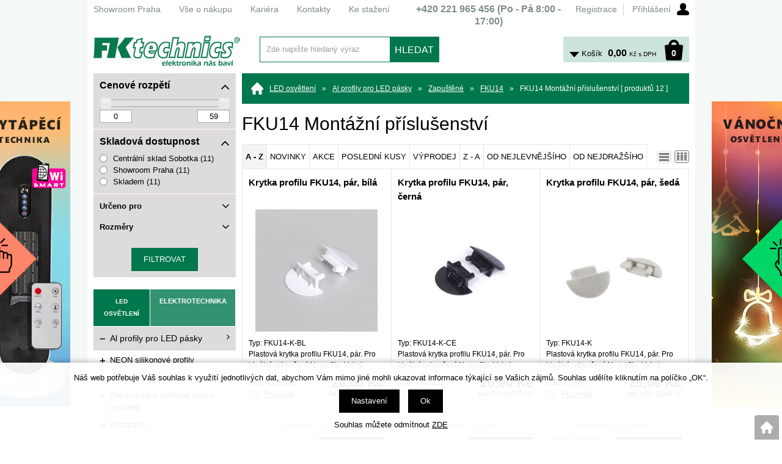

--- FILE ---
content_type: text/html; charset=windows-1250
request_url: https://shop.fkt.cz/fku14-montazni-prislusenstvi-katskupcp0301000002.php
body_size: 43936
content:
<!DOCTYPE html>
<html lang="cs">
<head>
    <meta name="google-site-verification" content="g_wyFRKcWTfo6XXXO0ODn07uNp8zQUi6BZ3k5Y7rN4A" />
    <meta http-equiv="Content-type" content="text/html; charset=windows-1250" />
        <title>FKU14 Montážní příslušenství > FKU14 | FK technics</title>
    <meta name="Description" lang="cs" content="FKU14 Montážní příslušenství" />
    <meta name="Keywords" lang="cs" content="FKU14 Montážní příslušenství" />
    <meta name="Author" content="SOFICO-CZ, a. s. | www.sofico.cz" />
    <meta name="SKYPE_TOOLBAR" content="SKYPE_TOOLBAR_PARSER_COMPATIBLE" />
            
        <meta name="robots" content="all, follow, index" />
                    <link rel="canonical" href="https://shop.fkt.cz/fku14-montazni-prislusenstvi-katskupcp0301000002.php" />
            <link rel="home" href="https://shop.fkt.cz/" />
    <link rel="shortcut icon" href="https://shop.fkt.cz/grafika/favicon.ico" />
    <style type="text/css">.VO_cena{display:block !important}.MO_cena{display:none !important}</style>    <link rel="stylesheet" type="text/css" media="all" href="https://shop.fkt.cz/css/font-awesome-4.7.0/css/font-awesome.min.css" />
            <link rel="stylesheet" type="text/css" media="all" href="https://shop.fkt.cz/css/styles.min.css?2801202618" />
        <!--[if IE 8]>
      <link rel="stylesheet" type="text/css" href="https://shop.fkt.cz/css/ie/ie8.css?2801202618" />
    <![endif]-->
        <meta content="width=device-width, initial-scale=1.0, maximum-scale=100.0, minimum-scale=1.0, user-scalable=yes" name="viewport" />
            <link rel="stylesheet" type="text/css" media="screen and (max-width: 750px)" href="https://shop.fkt.cz/css/mobil/mobil.min.css?2801202618" />
        
    <!--[if lt IE 7]>
    <script defer type="text/javascript" src="https://shop.fkt.cz/js/pngfix.js"></script>
    <![endif]-->
    <script type="text/javascript" src="//ajax.googleapis.com/ajax/libs/jquery/1.10.2/jquery.min.js"></script>
    <script type="text/javascript" src="//ajax.googleapis.com/ajax/libs/jqueryui/1.10.2/jquery-ui.min.js"></script>
            <script type="text/javascript" src="https://shop.fkt.cz/js/js-scripts.min.js?2801202618"></script>
            <script type="text/javascript" src="https://shop.fkt.cz/js/jsphp-scripts.js?CS2801202618&cookies=1"></script>
    </head>

<body id="p-cat" class="pc-ver" style="background-image:url('https://shop.fkt.cz/obrazky/8ccac7158b1c72556a2c33b2938ac44c.jpg');">
    
    <div id="top_bar_bg" class="noprint">
        <div id="top_bar" class="top_bar grid">
                        <div id="top_bar_right">
                
        <div id="registrace">
            <a accesskey="7" href="https://shop.fkt.cz/registrace.php">Registrace</a>
        </div>        
    <div id="login" onclick="show_login_form();return false;">
        <a id="login_link" href="https://shop.fkt.cz/prihlaseni.php" accesskey="6">
            <span class="nadpis">
                Přihlášení
            </span>
        </a>
    </div>   
    <div id="login_form" class="close_popup_click_outside">
        <div id="login_form_1">
            <span id="login_close" class="close_icon" onclick="close_login_form();">X</span>
            <div class="nadpis">
                Přihlášení
            </div>
            <div class="content"> 
                
        <form method="post" action="https://shop.fkt.cz/prihlaseni.php" onsubmit="return checkForm(this)">
            <div>
                <input type="hidden" name="action" value="prihlaseni-login" />
                <input type="hidden" name="pobocka_login" value="1" />
            </div>
            <table>
                <tr>
                    <td colspan="2">
                        <input accesskey="6" class="input_text" id="log-box-name" type="text" name="username" value="" placeholder="přihlašovací jméno" />
                    </td>
                </tr>
                <tr>
                    <td colspan="2">
                        <input class="input_text" id="log-box-pass" type="password" name="password" value="" placeholder="heslo" />
                    </td>
                </tr>
                <tr>
                    <td>
                        <input class="input_submit button big" type="submit" value="Přihlásit" />
                    </td>
                    <td>
                        <a href="https://shop.fkt.cz/prihlaseni.php" rel="nofollow">Zapomněli jste heslo?</a><br />
                        <a accesskey="7" href="https://shop.fkt.cz/registrace.php" rel="nofollow">Registrace</a>
                    </td>
                </tr>
            </table>
        </form>         
            </div>
        </div>
    </div>            </div>
            
            
    <div class="menu menu_1 noprint">
      <ul><li class="level_1  first id_5"><a class="level_1  first id_5" href="http://stranka.fkt.cz/showroom/">Showroom Praha</a></li><li class="level_1 id_1"><a class="level_1 id_1" href="https://shop.fkt.cz/vse-o-nakupu-pg1.php">Vše o nákupu</a><ul class="level_1"><li class="level_2"><a class="level_2" href="http://stranka.fkt.cz/jak-nakupovat/">Jak nakupovat</a></li><li class="level_2"><a class="level_2" href="http://stranka.fkt.cz/doprava-a-platba/">Doprava a platba</a></li><li class="level_2"><a class="level_2" href="http://stranka.fkt.cz/technicke-poradenstvi/">Technické poradenství</a></li><li class="level_2"><a class="level_2" href="http://stranka.fkt.cz/obchodni-podminky/">Obchodní podmínky</a></li><li class="level_2"><a class="level_2" href="http://stranka.fkt.cz/ochrana-osobnich-udaju/">Ochrana osobních údajů</a></li><li class="level_2"><a class="level_2" href="http://stranka.fkt.cz/elektronicka-evidence-sluzeb/">Elektronická evidence tržeb</a></li></ul></li><li class="level_1 id_10"><a class="level_1 id_10" href="http://stranka.fkt.cz/kariera/">Kariéra</a></li><li class="level_1 id_4"><a class="level_1 id_4" href="http://stranka.fkt.cz/kontakty/">Kontakty</a></li><li class="level_1  last id_13"><a class="level_1  last id_13" href="http://stranka.fkt.cz/download/">Ke stažení</a></li></ul>
      <div class="cleaner"></div>
    </div>
     <div class="hlavni_nadpis"><strong>+420 <strong>221 965 456</strong> (Po - Pá 8:00 - 17:00)</strong></div>            <div class="cleaner"></div>
        </div>
    </div>

    <div id="header_bg" class="noprint">
        <div id="header" class="grid">
            <a id="logo" href="https://shop.fkt.cz/"></a> 
    <div class="search">
        <form method="get" action="https://shop.fkt.cz/vyhledavani.php" class="asholder" id="frmVyhledavani" onsubmit="return checkVyhledavaniForm()">
            <div class="search_1">
                <span class="search_input"><input accesskey="4" id="vyhledavani_text" class="input_text it-search" type="text" name="katalog-hledany-string" maxlength="100" value="Zde napište hledaný výraz" onfocus="if (this.value==this.defaultValue){this.value='';}" onblur="if (this.value==''){this.value=this.defaultValue;}" /></span>
                <span class="search_button"><input class="input_submit bt-search" type="submit" value="HLEDAT" /></span>
            </div>
        </form>
        <div id="naseptavac_content"></div>
    </div> 
    <div id="basket">
        <a id="basket_link" href="https://shop.fkt.cz/kosik.php" accesskey="5">
            <span class="nadpis">
                <span id="basket_show_popup" onclick="document.getElementById('basket_products').style.display='block'; return false;"></span>
                Košík
            </span>
            <span id="basket_price">
                <span id="basket_suma">0,00</span>
                <span id="basket_mena">Kč s DPH</span>
            </span>
            <span id="basket_ks">                  
                0 
            </span>
        </a>
   
        <div id="basket_products" class="close_popup_click_outside">
            <div id="basket_products_1">
                <span id="basket_close" class="close_icon" onclick="document.getElementById('basket_products').style.display='none'; return false;">X</span>
                <a id="basket_products_icon" href="https://shop.fkt.cz/kosik.php">0</a>
                <div class="nadpis">
                    Košík
                    <span class="basket_price"></span>
                </div>
                <div class="nadpis_table">
                    <span>OBSAH KOŠÍKU</span>
                </div>
                <div id="basket_products_tbl"></div>
                <div>
                    <a class="button big" href="https://shop.fkt.cz/prihlaseni.php">PŘIHLÁSIT SE</a>              
                    <a class="button big kosik" href="https://shop.fkt.cz/kosik.php">PŘEJÍT DO KOŠÍKU</a>
                </div>
                
                    <div class="link">
                        <a href="https://shop.fkt.cz/registrace.php">Nová registrace</a><br />
                        <a href="https://shop.fkt.cz/prihlaseni.php">Zapomněli jste heslo ?</a>
                    </div>
                
            </div>
        </div>
    </div>             <div class="cleaner"></div>
        </div>
    </div>

    
    <div id="content_bg">
        <div id="content" class="grid">
                        <a id="fixed_basket" href="https://shop.fkt.cz/kosik.php"></a>
            
            
                        <div id="col-1" class="noprint">
                <div id="col-1-in">
                    
        <div class="filtry_bg">
            <form method="get" action="">
                <div class="filtry">
                                     
            <div class="parametr cena_od_do open">
                <div class="nadpis">Cenové rozpětí<i class="fa fa-angle-down fa-2x"></i><i class="fa fa-angle-up fa-2x"></i></div>
                <div class="hodnoty">
                    <script type="text/javascript">
                        $(function() {
                        $("#filtr_cena_od_do .slider-range").slider({
                            range:true,
                            animate:false,
                            min:0,
                            max:59,
                            values: [0, 59],
                            slide: function(event, ui) {
                                $("#filtr_cena_od_do .min").val(ui.values[0]);
                                $("#filtr_cena_od_do .max").val(ui.values[1]);
                            }
                            });
                        });
                    </script>  
                    <div id="filtr_cena_od_do" class="input_range">                                       
                        <div class="slider-range"></div> 
                        <input class="max" type="number" min="0" max="59" name="CENA_DO" value="59" />
                        <input class="min" type="number" min="0" max="59" name="CENA_OD" value="0" />                       
                        <div class="cleaner"></div>
                    </div> 
                </div>
            </div>
                    
            <div class="parametr open cena_od_do">
                <div class="nadpis">Skladová dostupnost<i class="fa fa-angle-down fa-2x"></i><i class="fa fa-angle-up fa-2x"></i></div>
                <div class="hodnoty">
                    <label for="filtr_sklad_F102">
                        <input id="filtr_sklad_F102" type="radio" name="filtr[sklad][]" value="F102" >
                        Centrální sklad Sobotka (11)
                    </label>
                    <label for="filtr_sklad_P300">
                        <input id="filtr_sklad_P300" type="radio" name="filtr[sklad][]" value="P300" >
                        Showroom Praha (11)
                    </label>
                    <label for="filtr_sklad_hlavni">
                        <input id="filtr_sklad_hlavni" type="radio" name="filtr[sklad][]" value="hlavni" >
                        Skladem (11)
                    </label></div>
            </div>
            <div class="parametr close">
                <div class="nadpis">Určeno pro<i class="fa fa-angle-down fa-2x"></i><i class="fa fa-angle-up fa-2x"></i></div>
                <div class="hodnoty">
                    <label for="filtr_14_2173">
                        <input id="filtr_14_2173" type="checkbox" name="filtr[14][]" value="2173" >
                        FKU13, 14 (2)
                    </label>
                    <label for="filtr_14_2174">
                        <input id="filtr_14_2174" type="checkbox" name="filtr[14][]" value="2174" >
                        FKU13, 14, 18 (6)
                    </label>
                    <label for="filtr_14_2175">
                        <input id="filtr_14_2175" type="checkbox" name="filtr[14][]" value="2175" >
                        FKU14 (3)
                    </label></div>
            </div>
            <div class="parametr close">
                <div class="nadpis">Rozměry<i class="fa fa-angle-down fa-2x"></i><i class="fa fa-angle-up fa-2x"></i></div>
                <div class="hodnoty">
                    <label for="filtr_78_7001">
                        <input id="filtr_78_7001" type="checkbox" name="filtr[78][]" value="7001" >
                        3000 x 12,4 x 0,8 mm (1)
                    </label></div>
            </div>
                </div>
                
                
                
                <div class="buttons"><input type="submit" value="Filtrovat"></div>
            </form>
        </div>


    <div class="categories_strom">
        <a href="https://shop.fkt.cz/?STROM=2" class="active" rel="nofollow"><strong>LED OSVĚTLENÍ</strong></a>
        <a href="https://shop.fkt.cz/?STROM=1" class="" rel="nofollow"><strong>ELEKTROTECHNIKA</strong></a>
    </div>


    <div class="categories_bg">
        <div id="cat1mobil_show" class="mobil categories_mobil_show show" onclick="tree_categories('#cat1mobil_show', '#cat1');">
            Kategorie zboží<span class="icon"></span>
        </div>
        <div id="cat1" class="categories_tree hidden">
            <ul>
<li class='9c95319bf2 level_1 subcategories   open'>
  <span class='icon 9c95319bf2 level_1 subcategories   open' onclick="open_close_categories('9c95319bf2', this);" ></span>
  <span class='a_bg level_1 subcategories'><a class='9c95319bf2 level_1 subcategories   open' title='Al profily pro LED pásky' href='https://shop.fkt.cz/al-profily-pro-led-pasky-katskupcp.php'><span class='name level_1'><i class="hover_icon level_1 fa fa-angle-right"></i>Al profily pro LED pásky</span></a></span><ul class='9c95319bf2 level_1 subcategories   open'>
<li class='8282258003 level_2 subcategories   is_foto'>
  <span class='icon 8282258003 level_2 subcategories' onclick="open_close_categories('8282258003', this);" ></span>
  <span class='a_bg level_2 subcategories'><a class='foto level_2' href='https://shop.fkt.cz/neon-silikonove-profily-katskupcp07.php' title='NEON silikonové profily'><img src='https://shop.fkt.cz/pic_skupiny_zbozi/79af6c9367efb927796203fcf1bd010e.png' alt='NEON silikonové profily' title='NEON silikonové profily' /></a><a class='8282258003 level_2 subcategories   is_foto' title='NEON silikonové profily' href='https://shop.fkt.cz/neon-silikonove-profily-katskupcp07.php'><span class='name level_2'>NEON silikonové profily</span></a></span><ul class='8282258003 level_2 subcategories is_foto '>
<li class='3615dad7e6 level_3 nosubcategories'>
  <span class='icon 3615dad7e6 level_3 nosubcategories' ></span>
  <span class='a_bg level_3 nosubcategories'><a class='3615dad7e6 level_3 nosubcategories' title='NEON8 montážní příslušenství' href='https://shop.fkt.cz/neon8-montazni-prislusenstvi-katskupcp0702.php'><span class='name level_3'>NEON8 montážní příslušenství</span></a></span></li>
<li class='3543bc1c42 level_3 nosubcategories'>
  <span class='icon 3543bc1c42 level_3 nosubcategories' ></span>
  <span class='a_bg level_3 nosubcategories'><a class='3543bc1c42 level_3 nosubcategories' title='NEON8 silikonový profil' href='https://shop.fkt.cz/neon8-silikonovy-profil-katskupcp0701.php'><span class='name level_3'>NEON8 silikonový profil</span></a></span></li></ul></li>
<li class='963cf53b0a level_2 subcategories   is_foto'>
  <span class='icon 963cf53b0a level_2 subcategories' onclick="open_close_categories('963cf53b0a', this);" ></span>
  <span class='a_bg level_2 subcategories'><a class='foto level_2' href='https://shop.fkt.cz/pro-sklenene-police-katskupcp05.php' title='Pro skleněné police'><img src='https://shop.fkt.cz/pic_skupiny_zbozi/810d5a8bf3646af411676cf3bc44d13e.jpg' alt='Pro skleněné police' title='Pro skleněné police' /></a><a class='963cf53b0a level_2 subcategories   is_foto' title='Pro skleněné police' href='https://shop.fkt.cz/pro-sklenene-police-katskupcp05.php'><span class='name level_2'>Pro skleněné police</span></a></span><ul class='963cf53b0a level_2 subcategories is_foto '>
<li class='69bdb30741 level_3 subcategories'>
  <span class='icon 69bdb30741 level_3 subcategories' onclick="open_close_categories('69bdb30741', this);" ></span>
  <span class='a_bg level_3 subcategories'><a class='69bdb30741 level_3 subcategories' title='FKU17' href='https://shop.fkt.cz/fku17-katskupcp0501.php'><span class='name level_3'>FKU17</span></a></span><ul class='69bdb30741 level_3 subcategories  '>
<li class='371c53bbac level_4 nosubcategories'>
  <span class='icon 371c53bbac level_4 nosubcategories' ></span>
  <span class='a_bg level_4 nosubcategories'><a class='371c53bbac level_4 nosubcategories' title='FKU17 AL profily' href='https://shop.fkt.cz/fku17-al-profily-katskupcp0501000001.php'><span class='name level_4'>FKU17 AL profily</span></a></span></li>
<li class='353f5f9464 level_4 nosubcategories'>
  <span class='icon 353f5f9464 level_4 nosubcategories' ></span>
  <span class='a_bg level_4 nosubcategories'><a class='353f5f9464 level_4 nosubcategories' title='FKU17 Montážní příslušenství' href='https://shop.fkt.cz/fku17-montazni-prislusenstvi-katskupcp0501000002.php'><span class='name level_4'>FKU17 Montážní příslušenství</span></a></span></li></ul></li>
<li class='3c034ff03a level_3 subcategories'>
  <span class='icon 3c034ff03a level_3 subcategories' onclick="open_close_categories('3c034ff03a', this);" ></span>
  <span class='a_bg level_3 subcategories'><a class='3c034ff03a level_3 subcategories' title='FKU18' href='https://shop.fkt.cz/fku18-katskupcp0502.php'><span class='name level_3'>FKU18</span></a></span><ul class='3c034ff03a level_3 subcategories  '>
<li class='2889d7c0b5 level_4 nosubcategories'>
  <span class='icon 2889d7c0b5 level_4 nosubcategories' ></span>
  <span class='a_bg level_4 nosubcategories'><a class='2889d7c0b5 level_4 nosubcategories' title='FKU18 AL profily' href='https://shop.fkt.cz/fku18-al-profily-katskupcp0502000001.php'><span class='name level_4'>FKU18 AL profily</span></a></span></li>
<li class='a8d8f837b1 level_4 nosubcategories'>
  <span class='icon a8d8f837b1 level_4 nosubcategories' ></span>
  <span class='a_bg level_4 nosubcategories'><a class='a8d8f837b1 level_4 nosubcategories' title='FKU18 Montážní příslušenství' href='https://shop.fkt.cz/fku18-montazni-prislusenstvi-katskupcp0502000002.php'><span class='name level_4'>FKU18 Montážní příslušenství</span></a></span></li>
<li class='1e68611b6f level_4 nosubcategories'>
  <span class='icon 1e68611b6f level_4 nosubcategories' ></span>
  <span class='a_bg level_4 nosubcategories'><a class='1e68611b6f level_4 nosubcategories' title='FKU18 Sety AL profily+ plexi' href='https://shop.fkt.cz/fku18-sety-al-profily-plexi-katskupcp0502000003.php'><span class='name level_4'>FKU18 Sety AL profily+ plexi</span></a></span></li></ul></li>
<li class='11dbae6b68 level_3 subcategories'>
  <span class='icon 11dbae6b68 level_3 subcategories' onclick="open_close_categories('11dbae6b68', this);" ></span>
  <span class='a_bg level_3 subcategories'><a class='11dbae6b68 level_3 subcategories' title='FKU19' href='https://shop.fkt.cz/fku19-katskupcp0504.php'><span class='name level_3'>FKU19</span></a></span><ul class='11dbae6b68 level_3 subcategories  '>
<li class='bd12b21c20 level_4 nosubcategories'>
  <span class='icon bd12b21c20 level_4 nosubcategories' ></span>
  <span class='a_bg level_4 nosubcategories'><a class='bd12b21c20 level_4 nosubcategories' title='FKU19 AL profily' href='https://shop.fkt.cz/fku19-al-profily-katskupcp0504000001.php'><span class='name level_4'>FKU19 AL profily</span></a></span></li>
<li class='cf9d5674ee level_4 nosubcategories'>
  <span class='icon cf9d5674ee level_4 nosubcategories' ></span>
  <span class='a_bg level_4 nosubcategories'><a class='cf9d5674ee level_4 nosubcategories' title='FKU19 Montážní příslušenství' href='https://shop.fkt.cz/fku19-montazni-prislusenstvi-katskupcp0504000002.php'><span class='name level_4'>FKU19 Montážní příslušenství</span></a></span></li></ul></li>
<li class='bda1eb7334 level_3 subcategories'>
  <span class='icon bda1eb7334 level_3 subcategories' onclick="open_close_categories('bda1eb7334', this);" ></span>
  <span class='a_bg level_3 subcategories'><a class='bda1eb7334 level_3 subcategories' title='FKU30' href='https://shop.fkt.cz/fku30-katskupcp0503.php'><span class='name level_3'>FKU30</span></a></span><ul class='bda1eb7334 level_3 subcategories  '>
<li class='b30349f18c level_4 nosubcategories'>
  <span class='icon b30349f18c level_4 nosubcategories' ></span>
  <span class='a_bg level_4 nosubcategories'><a class='b30349f18c level_4 nosubcategories' title='FKU30 AL profily' href='https://shop.fkt.cz/fku30-al-profily-katskupcp0503000001.php'><span class='name level_4'>FKU30 AL profily</span></a></span></li></ul></li></ul></li>
<li class='5a19b4a8df level_2 subcategories   is_foto'>
  <span class='icon 5a19b4a8df level_2 subcategories' onclick="open_close_categories('5a19b4a8df', this);" ></span>
  <span class='a_bg level_2 subcategories'><a class='foto level_2' href='https://shop.fkt.cz/pro-svitidla-a-svetelne-liniove-systemy-katskupcp06.php' title='Pro svítidla a světelné liniové systémy'><img src='https://shop.fkt.cz/pic_skupiny_zbozi/acf2d2c986213a349159bf028bac499e.jpg' alt='Pro svítidla a světelné liniové systémy' title='Pro svítidla a světelné liniové systémy' /></a><a class='5a19b4a8df level_2 subcategories   is_foto' title='Pro svítidla a světelné liniové systémy' href='https://shop.fkt.cz/pro-svitidla-a-svetelne-liniove-systemy-katskupcp06.php'><span class='name level_2'>Pro svítidla a světelné liniové systémy</span></a></span><ul class='5a19b4a8df level_2 subcategories is_foto '>
<li class='54d815368d level_3 subcategories'>
  <span class='icon 54d815368d level_3 subcategories' onclick="open_close_categories('54d815368d', this);" ></span>
  <span class='a_bg level_3 subcategories'><a class='54d815368d level_3 subcategories' title='Přisazené liniové systémy' href='https://shop.fkt.cz/prisazene-liniove-systemy-katskupcp0601.php'><span class='name level_3'>Přisazené liniové systémy</span></a></span><ul class='54d815368d level_3 subcategories  '>
<li class='7511784657 level_4 subcategories'>
  <span class='icon 7511784657 level_4 subcategories' onclick="open_close_categories('7511784657', this);" ></span>
  <span class='a_bg level_4 subcategories'><a class='7511784657 level_4 subcategories' title='FKU75' href='https://shop.fkt.cz/fku75-katskupcp060101.php'><span class='name level_4'>FKU75</span></a></span><ul class='7511784657 level_4 subcategories  '>
<li class='d4276ee9ea level_5 nosubcategories'>
  <span class='icon d4276ee9ea level_5 nosubcategories' ></span>
  <span class='a_bg level_5 nosubcategories'><a class='d4276ee9ea level_5 nosubcategories' title='FKU75 AL profily' href='https://shop.fkt.cz/fku75-al-profily-katskupcp0601010001.php'><span class='name level_5'>FKU75 AL profily</span></a></span></li>
<li class='acff73dda3 level_5 nosubcategories'>
  <span class='icon acff73dda3 level_5 nosubcategories' ></span>
  <span class='a_bg level_5 nosubcategories'><a class='acff73dda3 level_5 nosubcategories' title='FKU75 AL tvarovky,  spojky' href='https://shop.fkt.cz/fku75-al-tvarovky-spojky-katskupcp0601010003.php'><span class='name level_5'>FKU75 AL tvarovky,  spojky</span></a></span></li>
<li class='eef31ac53a level_5 nosubcategories'>
  <span class='icon eef31ac53a level_5 nosubcategories' ></span>
  <span class='a_bg level_5 nosubcategories'><a class='eef31ac53a level_5 nosubcategories' title='FKU75 Montážní příslušenství' href='https://shop.fkt.cz/fku75-montazni-prislusenstvi-katskupcp0601010002.php'><span class='name level_5'>FKU75 Montážní příslušenství</span></a></span></li></ul></li>
<li class='ac19f86c34 level_4 subcategories'>
  <span class='icon ac19f86c34 level_4 subcategories' onclick="open_close_categories('ac19f86c34', this);" ></span>
  <span class='a_bg level_4 subcategories'><a class='ac19f86c34 level_4 subcategories' title='FKU78-02' href='https://shop.fkt.cz/fku78-02-katskupcp060102.php'><span class='name level_4'>FKU78-02</span></a></span><ul class='ac19f86c34 level_4 subcategories  '>
<li class='dc7539b5df level_5 nosubcategories'>
  <span class='icon dc7539b5df level_5 nosubcategories' ></span>
  <span class='a_bg level_5 nosubcategories'><a class='dc7539b5df level_5 nosubcategories' title='FKU78-02 AL profily' href='https://shop.fkt.cz/fku78-02-al-profily-katskupcp0601020001.php'><span class='name level_5'>FKU78-02 AL profily</span></a></span></li>
<li class='583d0c78a0 level_5 nosubcategories'>
  <span class='icon 583d0c78a0 level_5 nosubcategories' ></span>
  <span class='a_bg level_5 nosubcategories'><a class='583d0c78a0 level_5 nosubcategories' title='FKU78-02 AL tvarovky,  spojky' href='https://shop.fkt.cz/fku78-02-al-tvarovky-spojky-katskupcp0601020003.php'><span class='name level_5'>FKU78-02 AL tvarovky,  spojky</span></a></span></li>
<li class='5e7071c8de level_5 nosubcategories'>
  <span class='icon 5e7071c8de level_5 nosubcategories' ></span>
  <span class='a_bg level_5 nosubcategories'><a class='5e7071c8de level_5 nosubcategories' title='FKU78-02 Montážní příslušenství' href='https://shop.fkt.cz/fku78-02-montazni-prislusenstvi-katskupcp0601020002.php'><span class='name level_5'>FKU78-02 Montážní příslušenství</span></a></span></li></ul></li></ul></li>
<li class='c4af4c385f level_3 subcategories'>
  <span class='icon c4af4c385f level_3 subcategories' onclick="open_close_categories('c4af4c385f', this);" ></span>
  <span class='a_bg level_3 subcategories'><a class='c4af4c385f level_3 subcategories' title='Zapuštěné liniové systémy' href='https://shop.fkt.cz/zapustene-liniove-systemy-katskupcp0602.php'><span class='name level_3'>Zapuštěné liniové systémy</span></a></span><ul class='c4af4c385f level_3 subcategories  '>
<li class='af2da110d7 level_4 subcategories'>
  <span class='icon af2da110d7 level_4 subcategories' onclick="open_close_categories('af2da110d7', this);" ></span>
  <span class='a_bg level_4 subcategories'><a class='af2da110d7 level_4 subcategories' title='FKU78-04' href='https://shop.fkt.cz/fku78-04-katskupcp060201.php'><span class='name level_4'>FKU78-04</span></a></span><ul class='af2da110d7 level_4 subcategories  '>
<li class='e751590e0b level_5 nosubcategories'>
  <span class='icon e751590e0b level_5 nosubcategories' ></span>
  <span class='a_bg level_5 nosubcategories'><a class='e751590e0b level_5 nosubcategories' title='FKU78-04 AL profily' href='https://shop.fkt.cz/fku78-04-al-profily-katskupcp0602010001.php'><span class='name level_5'>FKU78-04 AL profily</span></a></span></li>
<li class='c8180c2d6e level_5 nosubcategories'>
  <span class='icon c8180c2d6e level_5 nosubcategories' ></span>
  <span class='a_bg level_5 nosubcategories'><a class='c8180c2d6e level_5 nosubcategories' title='FKU78-04 Al tvarovky,  spojky' href='https://shop.fkt.cz/fku78-04-al-tvarovky-spojky-katskupcp0602010003.php'><span class='name level_5'>FKU78-04 Al tvarovky,  spojky</span></a></span></li>
<li class='b9f8669ac6 level_5 nosubcategories'>
  <span class='icon b9f8669ac6 level_5 nosubcategories' ></span>
  <span class='a_bg level_5 nosubcategories'><a class='b9f8669ac6 level_5 nosubcategories' title='FKU78-04 Montážní příslušenství' href='https://shop.fkt.cz/fku78-04-montazni-prislusenstvi-katskupcp0602010002.php'><span class='name level_5'>FKU78-04 Montážní příslušenství</span></a></span></li></ul></li>
<li class='558461d25e level_4 subcategories'>
  <span class='icon 558461d25e level_4 subcategories' onclick="open_close_categories('558461d25e', this);" ></span>
  <span class='a_bg level_4 subcategories'><a class='558461d25e level_4 subcategories' title='FKU78-05' href='https://shop.fkt.cz/fku78-05-katskupcp060202.php'><span class='name level_4'>FKU78-05</span></a></span><ul class='558461d25e level_4 subcategories  '>
<li class='d79e6e34bf level_5 nosubcategories'>
  <span class='icon d79e6e34bf level_5 nosubcategories' ></span>
  <span class='a_bg level_5 nosubcategories'><a class='d79e6e34bf level_5 nosubcategories' title='FKU78-05 AL profily' href='https://shop.fkt.cz/fku78-05-al-profily-katskupcp0602020001.php'><span class='name level_5'>FKU78-05 AL profily</span></a></span></li>
<li class='926c8e87a2 level_5 nosubcategories'>
  <span class='icon 926c8e87a2 level_5 nosubcategories' ></span>
  <span class='a_bg level_5 nosubcategories'><a class='926c8e87a2 level_5 nosubcategories' title='FKU78-05 AL tvarovky,  spojky' href='https://shop.fkt.cz/fku78-05-al-tvarovky-spojky-katskupcp0602020003.php'><span class='name level_5'>FKU78-05 AL tvarovky,  spojky</span></a></span></li>
<li class='2c58d33fae level_5 nosubcategories'>
  <span class='icon 2c58d33fae level_5 nosubcategories' ></span>
  <span class='a_bg level_5 nosubcategories'><a class='2c58d33fae level_5 nosubcategories' title='FKU78-05 Montážní příslušenství' href='https://shop.fkt.cz/fku78-05-montazni-prislusenstvi-katskupcp0602020002.php'><span class='name level_5'>FKU78-05 Montážní příslušenství</span></a></span></li></ul></li>
<li class='6beb22ae71 level_4 subcategories'>
  <span class='icon 6beb22ae71 level_4 subcategories' onclick="open_close_categories('6beb22ae71', this);" ></span>
  <span class='a_bg level_4 subcategories'><a class='6beb22ae71 level_4 subcategories' title='FKU78-07' href='https://shop.fkt.cz/fku78-07-katskupcp060203.php'><span class='name level_4'>FKU78-07</span></a></span><ul class='6beb22ae71 level_4 subcategories  '>
<li class='b7afbaf1ea level_5 nosubcategories'>
  <span class='icon b7afbaf1ea level_5 nosubcategories' ></span>
  <span class='a_bg level_5 nosubcategories'><a class='b7afbaf1ea level_5 nosubcategories' title='FKU78-07 AL profily' href='https://shop.fkt.cz/fku78-07-al-profily-katskupcp0602030001.php'><span class='name level_5'>FKU78-07 AL profily</span></a></span></li>
<li class='1ffd39695e level_5 nosubcategories'>
  <span class='icon 1ffd39695e level_5 nosubcategories' ></span>
  <span class='a_bg level_5 nosubcategories'><a class='1ffd39695e level_5 nosubcategories' title='FKU78-07 Al tvarovky,  spojky' href='https://shop.fkt.cz/fku78-07-al-tvarovky-spojky-katskupcp0602030003.php'><span class='name level_5'>FKU78-07 Al tvarovky,  spojky</span></a></span></li>
<li class='4f2cfad888 level_5 nosubcategories'>
  <span class='icon 4f2cfad888 level_5 nosubcategories' ></span>
  <span class='a_bg level_5 nosubcategories'><a class='4f2cfad888 level_5 nosubcategories' title='FKU78-07 Montážní příslušenství' href='https://shop.fkt.cz/fku78-07-montazni-prislusenstvi-katskupcp0602030002.php'><span class='name level_5'>FKU78-07 Montážní příslušenství</span></a></span></li></ul></li></ul></li></ul></li>
<li class='e343a02253 level_2 subcategories   is_foto'>
  <span class='icon e343a02253 level_2 subcategories' onclick="open_close_categories('e343a02253', this);" ></span>
  <span class='a_bg level_2 subcategories'><a class='foto level_2' href='https://shop.fkt.cz/prisazene-katskupcp01.php' title='Přisazené'><img src='https://shop.fkt.cz/pic_skupiny_zbozi/fb6192d63577cdfacbd5de5fc75f4d47.jpg' alt='Přisazené' title='Přisazené' /></a><a class='e343a02253 level_2 subcategories   is_foto' title='Přisazené' href='https://shop.fkt.cz/prisazene-katskupcp01.php'><span class='name level_2'>Přisazené</span></a></span><ul class='e343a02253 level_2 subcategories is_foto '>
<li class='1d07d181ec level_3 subcategories'>
  <span class='icon 1d07d181ec level_3 subcategories' onclick="open_close_categories('1d07d181ec', this);" ></span>
  <span class='a_bg level_3 subcategories'><a class='1d07d181ec level_3 subcategories' title='FKU11' href='https://shop.fkt.cz/fku11-katskupcp0104.php'><span class='name level_3'>FKU11</span></a></span><ul class='1d07d181ec level_3 subcategories  '>
<li class='33bdb48d78 level_4 nosubcategories'>
  <span class='icon 33bdb48d78 level_4 nosubcategories' ></span>
  <span class='a_bg level_4 nosubcategories'><a class='33bdb48d78 level_4 nosubcategories' title='FKU11 AL profily' href='https://shop.fkt.cz/fku11-al-profily-katskupcp0104000001.php'><span class='name level_4'>FKU11 AL profily</span></a></span></li>
<li class='cc76bf6910 level_4 nosubcategories'>
  <span class='icon cc76bf6910 level_4 nosubcategories' ></span>
  <span class='a_bg level_4 nosubcategories'><a class='cc76bf6910 level_4 nosubcategories' title='FKU11 Montážní příslušenství' href='https://shop.fkt.cz/fku11-montazni-prislusenstvi-katskupcp0104000002.php'><span class='name level_4'>FKU11 Montážní příslušenství</span></a></span></li></ul></li>
<li class='9e81ce9127 level_3 subcategories'>
  <span class='icon 9e81ce9127 level_3 subcategories' onclick="open_close_categories('9e81ce9127', this);" ></span>
  <span class='a_bg level_3 subcategories'><a class='9e81ce9127 level_3 subcategories' title='FKU13' href='https://shop.fkt.cz/fku13-katskupcp0102.php'><span class='name level_3'>FKU13</span></a></span><ul class='9e81ce9127 level_3 subcategories  '>
<li class='3dc9956e7f level_4 nosubcategories'>
  <span class='icon 3dc9956e7f level_4 nosubcategories' ></span>
  <span class='a_bg level_4 nosubcategories'><a class='3dc9956e7f level_4 nosubcategories' title='FKU13 AL profily' href='https://shop.fkt.cz/fku13-al-profily-katskupcp0102000001.php'><span class='name level_4'>FKU13 AL profily</span></a></span></li>
<li class='9114be2b2a level_4 nosubcategories'>
  <span class='icon 9114be2b2a level_4 nosubcategories' ></span>
  <span class='a_bg level_4 nosubcategories'><a class='9114be2b2a level_4 nosubcategories' title='FKU13 Montážní příslušenství' href='https://shop.fkt.cz/fku13-montazni-prislusenstvi-katskupcp0102000002.php'><span class='name level_4'>FKU13 Montážní příslušenství</span></a></span></li></ul></li>
<li class='f5b59434f6 level_3 subcategories'>
  <span class='icon f5b59434f6 level_3 subcategories' onclick="open_close_categories('f5b59434f6', this);" ></span>
  <span class='a_bg level_3 subcategories'><a class='f5b59434f6 level_3 subcategories' title='FKU15' href='https://shop.fkt.cz/fku15-katskupcp0107.php'><span class='name level_3'>FKU15</span></a></span><ul class='f5b59434f6 level_3 subcategories  '>
<li class='21cb827180 level_4 nosubcategories'>
  <span class='icon 21cb827180 level_4 nosubcategories' ></span>
  <span class='a_bg level_4 nosubcategories'><a class='21cb827180 level_4 nosubcategories' title='FKU15 AL profily' href='https://shop.fkt.cz/fku15-al-profily-katskupcp0107000001.php'><span class='name level_4'>FKU15 AL profily</span></a></span></li>
<li class='97a0c9284b level_4 nosubcategories'>
  <span class='icon 97a0c9284b level_4 nosubcategories' ></span>
  <span class='a_bg level_4 nosubcategories'><a class='97a0c9284b level_4 nosubcategories' title='FKU15 Montážní příslušenství' href='https://shop.fkt.cz/fku15-montazni-prislusenstvi-katskupcp0107000002.php'><span class='name level_4'>FKU15 Montážní příslušenství</span></a></span></li></ul></li>
<li class='a9c8205077 level_3 subcategories'>
  <span class='icon a9c8205077 level_3 subcategories' onclick="open_close_categories('a9c8205077', this);" ></span>
  <span class='a_bg level_3 subcategories'><a class='a9c8205077 level_3 subcategories' title='FKU20' href='https://shop.fkt.cz/fku20-katskupcp0113.php'><span class='name level_3'>FKU20</span></a></span><ul class='a9c8205077 level_3 subcategories  '>
<li class='af9ba94ca0 level_4 nosubcategories'>
  <span class='icon af9ba94ca0 level_4 nosubcategories' ></span>
  <span class='a_bg level_4 nosubcategories'><a class='af9ba94ca0 level_4 nosubcategories' title='FKU20 AL profily' href='https://shop.fkt.cz/fku20-al-profily-katskupcp0113000001.php'><span class='name level_4'>FKU20 AL profily</span></a></span></li>
<li class='789c810aa0 level_4 nosubcategories'>
  <span class='icon 789c810aa0 level_4 nosubcategories' ></span>
  <span class='a_bg level_4 nosubcategories'><a class='789c810aa0 level_4 nosubcategories' title='FKU20 Montážní příslušenství' href='https://shop.fkt.cz/fku20-montazni-prislusenstvi-katskupcp0113000002.php'><span class='name level_4'>FKU20 Montážní příslušenství</span></a></span></li></ul></li>
<li class='e10e677d12 level_3 subcategories'>
  <span class='icon e10e677d12 level_3 subcategories' onclick="open_close_categories('e10e677d12', this);" ></span>
  <span class='a_bg level_3 subcategories'><a class='e10e677d12 level_3 subcategories' title='FKU22' href='https://shop.fkt.cz/fku22-katskupcp0101.php'><span class='name level_3'>FKU22</span></a></span><ul class='e10e677d12 level_3 subcategories  '>
<li class='078d88896b level_4 nosubcategories'>
  <span class='icon 078d88896b level_4 nosubcategories' ></span>
  <span class='a_bg level_4 nosubcategories'><a class='078d88896b level_4 nosubcategories' title='FKU22 AL profily' href='https://shop.fkt.cz/fku22-al-profily-katskupcp0101000001.php'><span class='name level_4'>FKU22 AL profily</span></a></span></li>
<li class='16129617b7 level_4 nosubcategories'>
  <span class='icon 16129617b7 level_4 nosubcategories' ></span>
  <span class='a_bg level_4 nosubcategories'><a class='16129617b7 level_4 nosubcategories' title='FKU22 Montážní příslušenství' href='https://shop.fkt.cz/fku22-montazni-prislusenstvi-katskupcp0101000002.php'><span class='name level_4'>FKU22 Montážní příslušenství</span></a></span></li></ul></li>
<li class='9f17659214 level_3 subcategories'>
  <span class='icon 9f17659214 level_3 subcategories' onclick="open_close_categories('9f17659214', this);" ></span>
  <span class='a_bg level_3 subcategories'><a class='9f17659214 level_3 subcategories' title='FKU29' href='https://shop.fkt.cz/fku29-katskupcp0106.php'><span class='name level_3'>FKU29</span></a></span><ul class='9f17659214 level_3 subcategories  '>
<li class='944e5db4cb level_4 nosubcategories'>
  <span class='icon 944e5db4cb level_4 nosubcategories' ></span>
  <span class='a_bg level_4 nosubcategories'><a class='944e5db4cb level_4 nosubcategories' title='FKU29 AL profily' href='https://shop.fkt.cz/fku29-al-profily-katskupcp0106000001.php'><span class='name level_4'>FKU29 AL profily</span></a></span></li>
<li class='c2fee27954 level_4 nosubcategories'>
  <span class='icon c2fee27954 level_4 nosubcategories' ></span>
  <span class='a_bg level_4 nosubcategories'><a class='c2fee27954 level_4 nosubcategories' title='FKU29 Montážní příslušenství' href='https://shop.fkt.cz/fku29-montazni-prislusenstvi-katskupcp0106000002.php'><span class='name level_4'>FKU29 Montážní příslušenství</span></a></span></li></ul></li>
<li class='e60434942a level_3 subcategories'>
  <span class='icon e60434942a level_3 subcategories' onclick="open_close_categories('e60434942a', this);" ></span>
  <span class='a_bg level_3 subcategories'><a class='e60434942a level_3 subcategories' title='FKU36' href='https://shop.fkt.cz/fku36-katskupcp0105.php'><span class='name level_3'>FKU36</span></a></span><ul class='e60434942a level_3 subcategories  '>
<li class='f82ab25b77 level_4 nosubcategories'>
  <span class='icon f82ab25b77 level_4 nosubcategories' ></span>
  <span class='a_bg level_4 nosubcategories'><a class='f82ab25b77 level_4 nosubcategories' title='FKU36 AL profily' href='https://shop.fkt.cz/fku36-al-profily-katskupcp0105000001.php'><span class='name level_4'>FKU36 AL profily</span></a></span></li>
<li class='96b8cc9bff level_4 nosubcategories'>
  <span class='icon 96b8cc9bff level_4 nosubcategories' ></span>
  <span class='a_bg level_4 nosubcategories'><a class='96b8cc9bff level_4 nosubcategories' title='FKU36 Montážní příslušenství' href='https://shop.fkt.cz/fku36-montazni-prislusenstvi-katskupcp0105000002.php'><span class='name level_4'>FKU36 Montážní příslušenství</span></a></span></li></ul></li>
<li class='41d059144c level_3 subcategories'>
  <span class='icon 41d059144c level_3 subcategories' onclick="open_close_categories('41d059144c', this);" ></span>
  <span class='a_bg level_3 subcategories'><a class='41d059144c level_3 subcategories' title='FKU52' href='https://shop.fkt.cz/fku52-katskupcp0103.php'><span class='name level_3'>FKU52</span></a></span><ul class='41d059144c level_3 subcategories  '>
<li class='28c6368837 level_4 nosubcategories'>
  <span class='icon 28c6368837 level_4 nosubcategories' ></span>
  <span class='a_bg level_4 nosubcategories'><a class='28c6368837 level_4 nosubcategories' title='FKU52 AL profily' href='https://shop.fkt.cz/fku52-al-profily-katskupcp0103000001.php'><span class='name level_4'>FKU52 AL profily</span></a></span></li>
<li class='1a453729db level_4 nosubcategories'>
  <span class='icon 1a453729db level_4 nosubcategories' ></span>
  <span class='a_bg level_4 nosubcategories'><a class='1a453729db level_4 nosubcategories' title='FKU52 Montážní příslušenství' href='https://shop.fkt.cz/fku52-montazni-prislusenstvi-katskupcp0103000002.php'><span class='name level_4'>FKU52 Montážní příslušenství</span></a></span></li></ul></li>
<li class='36711c9ec2 level_3 subcategories'>
  <span class='icon 36711c9ec2 level_3 subcategories' onclick="open_close_categories('36711c9ec2', this);" ></span>
  <span class='a_bg level_3 subcategories'><a class='36711c9ec2 level_3 subcategories' title='FKU70' href='https://shop.fkt.cz/fku70-katskupcp0109.php'><span class='name level_3'>FKU70</span></a></span><ul class='36711c9ec2 level_3 subcategories  '>
<li class='c00606c85c level_4 nosubcategories'>
  <span class='icon c00606c85c level_4 nosubcategories' ></span>
  <span class='a_bg level_4 nosubcategories'><a class='c00606c85c level_4 nosubcategories' title='FKU70 AL profily' href='https://shop.fkt.cz/fku70-al-profily-katskupcp0109000001.php'><span class='name level_4'>FKU70 AL profily</span></a></span></li>
<li class='16c8b4013c level_4 nosubcategories'>
  <span class='icon 16c8b4013c level_4 nosubcategories' ></span>
  <span class='a_bg level_4 nosubcategories'><a class='16c8b4013c level_4 nosubcategories' title='FKU70 Montážní příslušenství' href='https://shop.fkt.cz/fku70-montazni-prislusenstvi-katskupcp0109000002.php'><span class='name level_4'>FKU70 Montážní příslušenství</span></a></span></li></ul></li>
<li class='5266b6fa5f level_3 subcategories'>
  <span class='icon 5266b6fa5f level_3 subcategories' onclick="open_close_categories('5266b6fa5f', this);" ></span>
  <span class='a_bg level_3 subcategories'><a class='5266b6fa5f level_3 subcategories' title='FKU72' href='https://shop.fkt.cz/fku72-katskupcp0108.php'><span class='name level_3'>FKU72</span></a></span><ul class='5266b6fa5f level_3 subcategories  '>
<li class='b89c756483 level_4 nosubcategories'>
  <span class='icon b89c756483 level_4 nosubcategories' ></span>
  <span class='a_bg level_4 nosubcategories'><a class='b89c756483 level_4 nosubcategories' title='FKU72 AL profily' href='https://shop.fkt.cz/fku72-al-profily-katskupcp0108000001.php'><span class='name level_4'>FKU72 AL profily</span></a></span></li>
<li class='2434e3b328 level_4 nosubcategories'>
  <span class='icon 2434e3b328 level_4 nosubcategories' ></span>
  <span class='a_bg level_4 nosubcategories'><a class='2434e3b328 level_4 nosubcategories' title='FKU72 Montážní příslušenství' href='https://shop.fkt.cz/fku72-montazni-prislusenstvi-katskupcp0108000002.php'><span class='name level_4'>FKU72 Montážní příslušenství</span></a></span></li></ul></li>
<li class='f07d3b8ab4 level_3 subcategories'>
  <span class='icon f07d3b8ab4 level_3 subcategories' onclick="open_close_categories('f07d3b8ab4', this);" ></span>
  <span class='a_bg level_3 subcategories'><a class='f07d3b8ab4 level_3 subcategories' title='FKU97' href='https://shop.fkt.cz/fku97-katskupcp0111.php'><span class='name level_3'>FKU97</span></a></span><ul class='f07d3b8ab4 level_3 subcategories  '>
<li class='86e572cda7 level_4 nosubcategories'>
  <span class='icon 86e572cda7 level_4 nosubcategories' ></span>
  <span class='a_bg level_4 nosubcategories'><a class='86e572cda7 level_4 nosubcategories' title='FKU97 Al profily' href='https://shop.fkt.cz/fku97-al-profily-katskupcp0111000001.php'><span class='name level_4'>FKU97 Al profily</span></a></span></li></ul></li>
<li class='d014779587 level_3 subcategories'>
  <span class='icon d014779587 level_3 subcategories' onclick="open_close_categories('d014779587', this);" ></span>
  <span class='a_bg level_3 subcategories'><a class='d014779587 level_3 subcategories' title='FKU98' href='https://shop.fkt.cz/fku98-katskupcp0112.php'><span class='name level_3'>FKU98</span></a></span><ul class='d014779587 level_3 subcategories  '>
<li class='e9c3848d40 level_4 nosubcategories'>
  <span class='icon e9c3848d40 level_4 nosubcategories' ></span>
  <span class='a_bg level_4 nosubcategories'><a class='e9c3848d40 level_4 nosubcategories' title='FKU98 AL profily' href='https://shop.fkt.cz/fku98-al-profily-katskupcp0112000001.php'><span class='name level_4'>FKU98 AL profily</span></a></span></li></ul></li>
<li class='3d27b44914 level_3 subcategories'>
  <span class='icon 3d27b44914 level_3 subcategories' onclick="open_close_categories('3d27b44914', this);" ></span>
  <span class='a_bg level_3 subcategories'><a class='3d27b44914 level_3 subcategories' title='FKU99' href='https://shop.fkt.cz/fku99-katskupcp0110.php'><span class='name level_3'>FKU99</span></a></span><ul class='3d27b44914 level_3 subcategories  '>
<li class='b9f41c783b level_4 nosubcategories'>
  <span class='icon b9f41c783b level_4 nosubcategories' ></span>
  <span class='a_bg level_4 nosubcategories'><a class='b9f41c783b level_4 nosubcategories' title='FKU99 Al profily' href='https://shop.fkt.cz/fku99-al-profily-katskupcp0110000001.php'><span class='name level_4'>FKU99 Al profily</span></a></span></li></ul></li></ul></li>
<li class='8906a60005 level_2 subcategories   is_foto'>
  <span class='icon 8906a60005 level_2 subcategories' onclick="open_close_categories('8906a60005', this);" ></span>
  <span class='a_bg level_2 subcategories'><a class='foto level_2' href='https://shop.fkt.cz/rohove-katskupcp02.php' title='Rohové'><img src='https://shop.fkt.cz/pic_skupiny_zbozi/1bb048cd2b8b822b9bfa6148fa357ef1.jpg' alt='Rohové' title='Rohové' /></a><a class='8906a60005 level_2 subcategories   is_foto' title='Rohové' href='https://shop.fkt.cz/rohove-katskupcp02.php'><span class='name level_2'>Rohové</span></a></span><ul class='8906a60005 level_2 subcategories is_foto '>
<li class='a6b5fac04e level_3 subcategories'>
  <span class='icon a6b5fac04e level_3 subcategories' onclick="open_close_categories('a6b5fac04e', this);" ></span>
  <span class='a_bg level_3 subcategories'><a class='a6b5fac04e level_3 subcategories' title='FKU35' href='https://shop.fkt.cz/fku35-katskupcp0208.php'><span class='name level_3'>FKU35</span></a></span><ul class='a6b5fac04e level_3 subcategories  '>
<li class='2bf2f6f57b level_4 nosubcategories'>
  <span class='icon 2bf2f6f57b level_4 nosubcategories' ></span>
  <span class='a_bg level_4 nosubcategories'><a class='2bf2f6f57b level_4 nosubcategories' title='FKU35 AL profily' href='https://shop.fkt.cz/fku35-al-profily-katskupcp0208000001.php'><span class='name level_4'>FKU35 AL profily</span></a></span></li>
<li class='da410dbb7e level_4 nosubcategories'>
  <span class='icon da410dbb7e level_4 nosubcategories' ></span>
  <span class='a_bg level_4 nosubcategories'><a class='da410dbb7e level_4 nosubcategories' title='FKU35 Montážní příslušenství' href='https://shop.fkt.cz/fku35-montazni-prislusenstvi-katskupcp0208000002.php'><span class='name level_4'>FKU35 Montážní příslušenství</span></a></span></li></ul></li>
<li class='c9f368ebb0 level_3 subcategories'>
  <span class='icon c9f368ebb0 level_3 subcategories' onclick="open_close_categories('c9f368ebb0', this);" ></span>
  <span class='a_bg level_3 subcategories'><a class='c9f368ebb0 level_3 subcategories' title='FKU60' href='https://shop.fkt.cz/fku60-katskupcp0205.php'><span class='name level_3'>FKU60</span></a></span><ul class='c9f368ebb0 level_3 subcategories  '>
<li class='ab2760e293 level_4 nosubcategories'>
  <span class='icon ab2760e293 level_4 nosubcategories' ></span>
  <span class='a_bg level_4 nosubcategories'><a class='ab2760e293 level_4 nosubcategories' title='FKU60 AL profily' href='https://shop.fkt.cz/fku60-al-profily-katskupcp0205000001.php'><span class='name level_4'>FKU60 AL profily</span></a></span></li>
<li class='41e10b1a35 level_4 nosubcategories'>
  <span class='icon 41e10b1a35 level_4 nosubcategories' ></span>
  <span class='a_bg level_4 nosubcategories'><a class='41e10b1a35 level_4 nosubcategories' title='FKU60 Montážní příslušenství' href='https://shop.fkt.cz/fku60-montazni-prislusenstvi-katskupcp0205000002.php'><span class='name level_4'>FKU60 Montážní příslušenství</span></a></span></li></ul></li>
<li class='e0b84a6018 level_3 subcategories'>
  <span class='icon e0b84a6018 level_3 subcategories' onclick="open_close_categories('e0b84a6018', this);" ></span>
  <span class='a_bg level_3 subcategories'><a class='e0b84a6018 level_3 subcategories' title='FKU65' href='https://shop.fkt.cz/fku65-katskupcp0203.php'><span class='name level_3'>FKU65</span></a></span><ul class='e0b84a6018 level_3 subcategories  '>
<li class='14eeeeebe2 level_4 nosubcategories'>
  <span class='icon 14eeeeebe2 level_4 nosubcategories' ></span>
  <span class='a_bg level_4 nosubcategories'><a class='14eeeeebe2 level_4 nosubcategories' title='FKU65 AL profily' href='https://shop.fkt.cz/fku65-al-profily-katskupcp0203000001.php'><span class='name level_4'>FKU65 AL profily</span></a></span></li>
<li class='a423424074 level_4 nosubcategories'>
  <span class='icon a423424074 level_4 nosubcategories' ></span>
  <span class='a_bg level_4 nosubcategories'><a class='a423424074 level_4 nosubcategories' title='FKU65 Montážní příslušenství' href='https://shop.fkt.cz/fku65-montazni-prislusenstvi-katskupcp0203000002.php'><span class='name level_4'>FKU65 Montážní příslušenství</span></a></span></li></ul></li>
<li class='0d7e777d94 level_3 subcategories'>
  <span class='icon 0d7e777d94 level_3 subcategories' onclick="open_close_categories('0d7e777d94', this);" ></span>
  <span class='a_bg level_3 subcategories'><a class='0d7e777d94 level_3 subcategories' title='FKU66' href='https://shop.fkt.cz/fku66-katskupcp0204.php'><span class='name level_3'>FKU66</span></a></span><ul class='0d7e777d94 level_3 subcategories  '>
<li class='fcd9d8a442 level_4 nosubcategories'>
  <span class='icon fcd9d8a442 level_4 nosubcategories' ></span>
  <span class='a_bg level_4 nosubcategories'><a class='fcd9d8a442 level_4 nosubcategories' title='FKU66 AL profily' href='https://shop.fkt.cz/fku66-al-profily-katskupcp0204000001.php'><span class='name level_4'>FKU66 AL profily</span></a></span></li>
<li class='35700ceed0 level_4 nosubcategories'>
  <span class='icon 35700ceed0 level_4 nosubcategories' ></span>
  <span class='a_bg level_4 nosubcategories'><a class='35700ceed0 level_4 nosubcategories' title='FKU66 Montážní příslušenství' href='https://shop.fkt.cz/fku66-montazni-prislusenstvi-katskupcp0204000002.php'><span class='name level_4'>FKU66 Montážní příslušenství</span></a></span></li></ul></li>
<li class='0a6180b563 level_3 subcategories'>
  <span class='icon 0a6180b563 level_3 subcategories' onclick="open_close_categories('0a6180b563', this);" ></span>
  <span class='a_bg level_3 subcategories'><a class='0a6180b563 level_3 subcategories' title='FKU90' href='https://shop.fkt.cz/fku90-katskupcp0207.php'><span class='name level_3'>FKU90</span></a></span><ul class='0a6180b563 level_3 subcategories  '>
<li class='644e2bcc4b level_4 nosubcategories'>
  <span class='icon 644e2bcc4b level_4 nosubcategories' ></span>
  <span class='a_bg level_4 nosubcategories'><a class='644e2bcc4b level_4 nosubcategories' title='FKU90 AL profily' href='https://shop.fkt.cz/fku90-al-profily-katskupcp0207000001.php'><span class='name level_4'>FKU90 AL profily</span></a></span></li>
<li class='b352df64f5 level_4 nosubcategories'>
  <span class='icon b352df64f5 level_4 nosubcategories' ></span>
  <span class='a_bg level_4 nosubcategories'><a class='b352df64f5 level_4 nosubcategories' title='FKU90 Montážní příslušenství' href='https://shop.fkt.cz/fku90-montazni-prislusenstvi-katskupcp0207000002.php'><span class='name level_4'>FKU90 Montážní příslušenství</span></a></span></li></ul></li>
<li class='595a3ea79f level_3 subcategories'>
  <span class='icon 595a3ea79f level_3 subcategories' onclick="open_close_categories('595a3ea79f', this);" ></span>
  <span class='a_bg level_3 subcategories'><a class='595a3ea79f level_3 subcategories' title='FKU95' href='https://shop.fkt.cz/fku95-katskupcp0206.php'><span class='name level_3'>FKU95</span></a></span><ul class='595a3ea79f level_3 subcategories  '>
<li class='3f66525e94 level_4 nosubcategories'>
  <span class='icon 3f66525e94 level_4 nosubcategories' ></span>
  <span class='a_bg level_4 nosubcategories'><a class='3f66525e94 level_4 nosubcategories' title='FKU95 AL profily' href='https://shop.fkt.cz/fku95-al-profily-katskupcp0206000001.php'><span class='name level_4'>FKU95 AL profily</span></a></span></li>
<li class='5923546685 level_4 nosubcategories'>
  <span class='icon 5923546685 level_4 nosubcategories' ></span>
  <span class='a_bg level_4 nosubcategories'><a class='5923546685 level_4 nosubcategories' title='FKU95 Montážní příslušenství' href='https://shop.fkt.cz/fku95-montazni-prislusenstvi-katskupcp0206000002.php'><span class='name level_4'>FKU95 Montážní příslušenství</span></a></span></li></ul></li></ul></li>
<li class='c46a2f94e4 level_2 subcategories   is_foto'>
  <span class='icon c46a2f94e4 level_2 subcategories' onclick="open_close_categories('c46a2f94e4', this);" ></span>
  <span class='a_bg level_2 subcategories'><a class='foto level_2' href='https://shop.fkt.cz/specialni-katskupcp04.php' title='Speciální'><img src='https://shop.fkt.cz/pic_skupiny_zbozi/012eed7b3dc8cdd3905b512c51820a82.jpg' alt='Speciální' title='Speciální' /></a><a class='c46a2f94e4 level_2 subcategories   is_foto' title='Speciální' href='https://shop.fkt.cz/specialni-katskupcp04.php'><span class='name level_2'>Speciální</span></a></span><ul class='c46a2f94e4 level_2 subcategories is_foto '>
<li class='58fdcbf734 level_3 subcategories'>
  <span class='icon 58fdcbf734 level_3 subcategories' onclick="open_close_categories('58fdcbf734', this);" ></span>
  <span class='a_bg level_3 subcategories'><a class='58fdcbf734 level_3 subcategories' title='FKU17 - do hrany skla' href='https://shop.fkt.cz/fku17-do-hrany-skla-katskupcp0409.php'><span class='name level_3'>FKU17 - do hrany skla</span></a></span><ul class='58fdcbf734 level_3 subcategories  '>
<li class='ef5ea2de54 level_4 nosubcategories'>
  <span class='icon ef5ea2de54 level_4 nosubcategories' ></span>
  <span class='a_bg level_4 nosubcategories'><a class='ef5ea2de54 level_4 nosubcategories' title='FKU17 AL profily' href='https://shop.fkt.cz/fku17-al-profily-katskupcp0409000001.php'><span class='name level_4'>FKU17 AL profily</span></a></span></li>
<li class='f28348695b level_4 nosubcategories'>
  <span class='icon f28348695b level_4 nosubcategories' ></span>
  <span class='a_bg level_4 nosubcategories'><a class='f28348695b level_4 nosubcategories' title='FKU17 Montážní příslušenství' href='https://shop.fkt.cz/fku17-montazni-prislusenstvi-katskupcp0409000002.php'><span class='name level_4'>FKU17 Montážní příslušenství</span></a></span></li></ul></li>
<li class='82ebe1a70b level_3 subcategories'>
  <span class='icon 82ebe1a70b level_3 subcategories' onclick="open_close_categories('82ebe1a70b', this);" ></span>
  <span class='a_bg level_3 subcategories'><a class='82ebe1a70b level_3 subcategories' title='FKU18 - do hrany skla' href='https://shop.fkt.cz/fku18-do-hrany-skla-katskupcp0410.php'><span class='name level_3'>FKU18 - do hrany skla</span></a></span><ul class='82ebe1a70b level_3 subcategories  '>
<li class='7c94eb6081 level_4 nosubcategories'>
  <span class='icon 7c94eb6081 level_4 nosubcategories' ></span>
  <span class='a_bg level_4 nosubcategories'><a class='7c94eb6081 level_4 nosubcategories' title='FKU18 AL profily' href='https://shop.fkt.cz/fku18-al-profily-katskupcp0410000001.php'><span class='name level_4'>FKU18 AL profily</span></a></span></li>
<li class='4edb59be1b level_4 nosubcategories'>
  <span class='icon 4edb59be1b level_4 nosubcategories' ></span>
  <span class='a_bg level_4 nosubcategories'><a class='4edb59be1b level_4 nosubcategories' title='FKU18 Montážní příslušenství' href='https://shop.fkt.cz/fku18-montazni-prislusenstvi-katskupcp0410000002.php'><span class='name level_4'>FKU18 Montážní příslušenství</span></a></span></li></ul></li>
<li class='41302c7f9b level_3 subcategories'>
  <span class='icon 41302c7f9b level_3 subcategories' onclick="open_close_categories('41302c7f9b', this);" ></span>
  <span class='a_bg level_3 subcategories'><a class='41302c7f9b level_3 subcategories' title='FKU20 - univerzální' href='https://shop.fkt.cz/fku20-univerzalni-katskupcp0403.php'><span class='name level_3'>FKU20 - univerzální</span></a></span><ul class='41302c7f9b level_3 subcategories  '>
<li class='5f36460ea1 level_4 nosubcategories'>
  <span class='icon 5f36460ea1 level_4 nosubcategories' ></span>
  <span class='a_bg level_4 nosubcategories'><a class='5f36460ea1 level_4 nosubcategories' title='FKU20 AL profily' href='https://shop.fkt.cz/fku20-al-profily-katskupcp0403000001.php'><span class='name level_4'>FKU20 AL profily</span></a></span></li>
<li class='8a51e01a38 level_4 nosubcategories'>
  <span class='icon 8a51e01a38 level_4 nosubcategories' ></span>
  <span class='a_bg level_4 nosubcategories'><a class='8a51e01a38 level_4 nosubcategories' title='FKU20 Montážní příslušenství' href='https://shop.fkt.cz/fku20-montazni-prislusenstvi-katskupcp0403000002.php'><span class='name level_4'>FKU20 Montážní příslušenství</span></a></span></li></ul></li>
<li class='3077ae3693 level_3 subcategories'>
  <span class='icon 3077ae3693 level_3 subcategories' onclick="open_close_categories('3077ae3693', this);" ></span>
  <span class='a_bg level_3 subcategories'><a class='3077ae3693 level_3 subcategories' title='FKU25 - kulatý' href='https://shop.fkt.cz/fku25-kulaty-katskupcp0405.php'><span class='name level_3'>FKU25 - kulatý</span></a></span><ul class='3077ae3693 level_3 subcategories  '>
<li class='459563c4e8 level_4 nosubcategories'>
  <span class='icon 459563c4e8 level_4 nosubcategories' ></span>
  <span class='a_bg level_4 nosubcategories'><a class='459563c4e8 level_4 nosubcategories' title='FKU25 AL profily' href='https://shop.fkt.cz/fku25-al-profily-katskupcp0405000001.php'><span class='name level_4'>FKU25 AL profily</span></a></span></li>
<li class='105beeeea4 level_4 nosubcategories'>
  <span class='icon 105beeeea4 level_4 nosubcategories' ></span>
  <span class='a_bg level_4 nosubcategories'><a class='105beeeea4 level_4 nosubcategories' title='FKU25 Montážní příslušenství' href='https://shop.fkt.cz/fku25-montazni-prislusenstvi-katskupcp0405000002.php'><span class='name level_4'>FKU25 Montážní příslušenství</span></a></span></li></ul></li>
<li class='3cc2c53348 level_3 subcategories'>
  <span class='icon 3cc2c53348 level_3 subcategories' onclick="open_close_categories('3cc2c53348', this);" ></span>
  <span class='a_bg level_3 subcategories'><a class='3cc2c53348 level_3 subcategories' title='FKU26 - kulatý' href='https://shop.fkt.cz/fku26-kulaty-katskupcp0404.php'><span class='name level_3'>FKU26 - kulatý</span></a></span><ul class='3cc2c53348 level_3 subcategories  '>
<li class='94131df4cf level_4 nosubcategories'>
  <span class='icon 94131df4cf level_4 nosubcategories' ></span>
  <span class='a_bg level_4 nosubcategories'><a class='94131df4cf level_4 nosubcategories' title='FKU26 AL profily' href='https://shop.fkt.cz/fku26-al-profily-katskupcp0404000001.php'><span class='name level_4'>FKU26 AL profily</span></a></span></li>
<li class='6928e7587c level_4 nosubcategories'>
  <span class='icon 6928e7587c level_4 nosubcategories' ></span>
  <span class='a_bg level_4 nosubcategories'><a class='6928e7587c level_4 nosubcategories' title='FKU26 Montážní příslušenství' href='https://shop.fkt.cz/fku26-montazni-prislusenstvi-katskupcp0404000002.php'><span class='name level_4'>FKU26 Montážní příslušenství</span></a></span></li></ul></li>
<li class='b0376d9588 level_3 subcategories'>
  <span class='icon b0376d9588 level_3 subcategories' onclick="open_close_categories('b0376d9588', this);" ></span>
  <span class='a_bg level_3 subcategories'><a class='b0376d9588 level_3 subcategories' title='FKU30 - pro polici' href='https://shop.fkt.cz/fku30-pro-polici-katskupcp0411.php'><span class='name level_3'>FKU30 - pro polici</span></a></span><ul class='b0376d9588 level_3 subcategories  '>
<li class='1eed81a2f8 level_4 nosubcategories'>
  <span class='icon 1eed81a2f8 level_4 nosubcategories' ></span>
  <span class='a_bg level_4 nosubcategories'><a class='1eed81a2f8 level_4 nosubcategories' title='FKU30 AL profily' href='https://shop.fkt.cz/fku30-al-profily-katskupcp0411000001.php'><span class='name level_4'>FKU30 AL profily</span></a></span></li></ul></li>
<li class='f99d86acdf level_3 subcategories'>
  <span class='icon f99d86acdf level_3 subcategories' onclick="open_close_categories('f99d86acdf', this);" ></span>
  <span class='a_bg level_3 subcategories'><a class='f99d86acdf level_3 subcategories' title='FKU33 - PC profil IP6x' href='https://shop.fkt.cz/fku33-pc-profil-ip6x-katskupcp0412.php'><span class='name level_3'>FKU33 - PC profil IP6x</span></a></span><ul class='f99d86acdf level_3 subcategories  '>
<li class='76be42a2ea level_4 nosubcategories'>
  <span class='icon 76be42a2ea level_4 nosubcategories' ></span>
  <span class='a_bg level_4 nosubcategories'><a class='76be42a2ea level_4 nosubcategories' title='FKU33 - PC profily' href='https://shop.fkt.cz/fku33-pc-profily-katskupcp0412000001.php'><span class='name level_4'>FKU33 - PC profily</span></a></span></li>
<li class='87ad3fc59c level_4 nosubcategories'>
  <span class='icon 87ad3fc59c level_4 nosubcategories' ></span>
  <span class='a_bg level_4 nosubcategories'><a class='87ad3fc59c level_4 nosubcategories' title='FKU33 Montážní příslušenství' href='https://shop.fkt.cz/fku33-montazni-prislusenstvi-katskupcp0412000002.php'><span class='name level_4'>FKU33 Montážní příslušenství</span></a></span></li></ul></li>
<li class='2b16dabdad level_3 subcategories'>
  <span class='icon 2b16dabdad level_3 subcategories' onclick="open_close_categories('2b16dabdad', this);" ></span>
  <span class='a_bg level_3 subcategories'><a class='2b16dabdad level_3 subcategories' title='FKU45 - šatní tyč' href='https://shop.fkt.cz/fku45-satni-tyc-katskupcp0406.php'><span class='name level_3'>FKU45 - šatní tyč</span></a></span><ul class='2b16dabdad level_3 subcategories  '>
<li class='6dfa0df8aa level_4 nosubcategories'>
  <span class='icon 6dfa0df8aa level_4 nosubcategories' ></span>
  <span class='a_bg level_4 nosubcategories'><a class='6dfa0df8aa level_4 nosubcategories' title='FKU45 AL profily' href='https://shop.fkt.cz/fku45-al-profily-katskupcp0406000001.php'><span class='name level_4'>FKU45 AL profily</span></a></span></li>
<li class='d7fb868373 level_4 nosubcategories'>
  <span class='icon d7fb868373 level_4 nosubcategories' ></span>
  <span class='a_bg level_4 nosubcategories'><a class='d7fb868373 level_4 nosubcategories' title='FKU45 Montážní příslušenství' href='https://shop.fkt.cz/fku45-montazni-prislusenstvi-katskupcp0406000002.php'><span class='name level_4'>FKU45 Montážní příslušenství</span></a></span></li></ul></li>
<li class='e92ffb64ec level_3 subcategories'>
  <span class='icon e92ffb64ec level_3 subcategories' onclick="open_close_categories('e92ffb64ec', this);" ></span>
  <span class='a_bg level_3 subcategories'><a class='e92ffb64ec level_3 subcategories' title='FKU47 - podlahový IP6x' href='https://shop.fkt.cz/fku47-podlahovy-ip6x-katskupcp0401.php'><span class='name level_3'>FKU47 - podlahový IP6x</span></a></span><ul class='e92ffb64ec level_3 subcategories  '>
<li class='c3a123870e level_4 nosubcategories'>
  <span class='icon c3a123870e level_4 nosubcategories' ></span>
  <span class='a_bg level_4 nosubcategories'><a class='c3a123870e level_4 nosubcategories' title='FKU47 AL profily' href='https://shop.fkt.cz/fku47-al-profily-katskupcp0401000001.php'><span class='name level_4'>FKU47 AL profily</span></a></span></li>
<li class='18d29526b0 level_4 nosubcategories'>
  <span class='icon 18d29526b0 level_4 nosubcategories' ></span>
  <span class='a_bg level_4 nosubcategories'><a class='18d29526b0 level_4 nosubcategories' title='FKU47 Montážní příslušenství' href='https://shop.fkt.cz/fku47-montazni-prislusenstvi-katskupcp0401000002.php'><span class='name level_4'>FKU47 Montážní příslušenství</span></a></span></li></ul></li>
<li class='c81010c023 level_3 subcategories'>
  <span class='icon c81010c023 level_3 subcategories' onclick="open_close_categories('c81010c023', this);" ></span>
  <span class='a_bg level_3 subcategories'><a class='c81010c023 level_3 subcategories' title='FKU48 - podlahový IP6x' href='https://shop.fkt.cz/fku48-podlahovy-ip6x-katskupcp0402.php'><span class='name level_3'>FKU48 - podlahový IP6x</span></a></span><ul class='c81010c023 level_3 subcategories  '>
<li class='154d530f31 level_4 nosubcategories'>
  <span class='icon 154d530f31 level_4 nosubcategories' ></span>
  <span class='a_bg level_4 nosubcategories'><a class='154d530f31 level_4 nosubcategories' title='FKU48 AL profily' href='https://shop.fkt.cz/fku48-al-profily-katskupcp0402000001.php'><span class='name level_4'>FKU48 AL profily</span></a></span></li>
<li class='4a538aace8 level_4 nosubcategories'>
  <span class='icon 4a538aace8 level_4 nosubcategories' ></span>
  <span class='a_bg level_4 nosubcategories'><a class='4a538aace8 level_4 nosubcategories' title='FKU48 Montážní příslušenství' href='https://shop.fkt.cz/fku48-montazni-prislusenstvi-katskupcp0402000002.php'><span class='name level_4'>FKU48 Montážní příslušenství</span></a></span></li></ul></li>
<li class='c67ada0cd3 level_3 subcategories'>
  <span class='icon c67ada0cd3 level_3 subcategories' onclick="open_close_categories('c67ada0cd3', this);" ></span>
  <span class='a_bg level_3 subcategories'><a class='c67ada0cd3 level_3 subcategories' title='FKU55 - pro nepřímé osvětlení' href='https://shop.fkt.cz/fku55-pro-neprime-osvetleni-katskupcp0408.php'><span class='name level_3'>FKU55 - pro nepřímé osvětlení</span></a></span><ul class='c67ada0cd3 level_3 subcategories  '>
<li class='26746f4440 level_4 nosubcategories'>
  <span class='icon 26746f4440 level_4 nosubcategories' ></span>
  <span class='a_bg level_4 nosubcategories'><a class='26746f4440 level_4 nosubcategories' title='FKU55 AL profily' href='https://shop.fkt.cz/fku55-al-profily-katskupcp0408000001.php'><span class='name level_4'>FKU55 AL profily</span></a></span></li>
<li class='12329434d3 level_4 nosubcategories'>
  <span class='icon 12329434d3 level_4 nosubcategories' ></span>
  <span class='a_bg level_4 nosubcategories'><a class='12329434d3 level_4 nosubcategories' title='FKU55 Montážní příslušenství' href='https://shop.fkt.cz/fku55-montazni-prislusenstvi-katskupcp0408000002.php'><span class='name level_4'>FKU55 Montážní příslušenství</span></a></span></li></ul></li>
<li class='c788bf4937 level_3 subcategories'>
  <span class='icon c788bf4937 level_3 subcategories' onclick="open_close_categories('c788bf4937', this);" ></span>
  <span class='a_bg level_3 subcategories'><a class='c788bf4937 level_3 subcategories' title='FKU59 -  pro nepřímé osvětlení' href='https://shop.fkt.cz/fku59-pro-neprime-osvetleni-katskupcp0414.php'><span class='name level_3'>FKU59 -  pro nepřímé osvětlení</span></a></span><ul class='c788bf4937 level_3 subcategories  '>
<li class='f14ebbc2bb level_4 nosubcategories'>
  <span class='icon f14ebbc2bb level_4 nosubcategories' ></span>
  <span class='a_bg level_4 nosubcategories'><a class='f14ebbc2bb level_4 nosubcategories' title='FKU59 AL profily' href='https://shop.fkt.cz/fku59-al-profily-katskupcp0414000001.php'><span class='name level_4'>FKU59 AL profily</span></a></span></li>
<li class='03af3a7a2e level_4 nosubcategories'>
  <span class='icon 03af3a7a2e level_4 nosubcategories' ></span>
  <span class='a_bg level_4 nosubcategories'><a class='03af3a7a2e level_4 nosubcategories' title='FKU59 Montážní příslušenství' href='https://shop.fkt.cz/fku59-montazni-prislusenstvi-katskupcp0414000002.php'><span class='name level_4'>FKU59 Montážní příslušenství</span></a></span></li></ul></li>
<li class='e7b7f01c5a level_3 subcategories'>
  <span class='icon e7b7f01c5a level_3 subcategories' onclick="open_close_categories('e7b7f01c5a', this);" ></span>
  <span class='a_bg level_3 subcategories'><a class='e7b7f01c5a level_3 subcategories' title='FKU77 - PC profil IP6x' href='https://shop.fkt.cz/fku77-pc-profil-ip6x-katskupcp0413.php'><span class='name level_3'>FKU77 - PC profil IP6x</span></a></span><ul class='e7b7f01c5a level_3 subcategories  '>
<li class='90df1d7fcf level_4 nosubcategories'>
  <span class='icon 90df1d7fcf level_4 nosubcategories' ></span>
  <span class='a_bg level_4 nosubcategories'><a class='90df1d7fcf level_4 nosubcategories' title='FKU77 - PC profily' href='https://shop.fkt.cz/fku77-pc-profily-katskupcp0413000001.php'><span class='name level_4'>FKU77 - PC profily</span></a></span></li>
<li class='30d02d62d5 level_4 nosubcategories'>
  <span class='icon 30d02d62d5 level_4 nosubcategories' ></span>
  <span class='a_bg level_4 nosubcategories'><a class='30d02d62d5 level_4 nosubcategories' title='FKU77 Montážní příslušenství' href='https://shop.fkt.cz/fku77-montazni-prislusenstvi-katskupcp0413000002.php'><span class='name level_4'>FKU77 Montážní příslušenství</span></a></span></li></ul></li>
<li class='47257bcbce level_3 subcategories'>
  <span class='icon 47257bcbce level_3 subcategories' onclick="open_close_categories('47257bcbce', this);" ></span>
  <span class='a_bg level_3 subcategories'><a class='47257bcbce level_3 subcategories' title='FKU80 - schodový profil' href='https://shop.fkt.cz/fku80-schodovy-profil-katskupcp0415.php'><span class='name level_3'>FKU80 - schodový profil</span></a></span><ul class='47257bcbce level_3 subcategories  '>
<li class='89ee22aea1 level_4 nosubcategories'>
  <span class='icon 89ee22aea1 level_4 nosubcategories' ></span>
  <span class='a_bg level_4 nosubcategories'><a class='89ee22aea1 level_4 nosubcategories' title='FKU80 AL profily' href='https://shop.fkt.cz/fku80-al-profily-katskupcp0415000001.php'><span class='name level_4'>FKU80 AL profily</span></a></span></li>
<li class='cb448e07b9 level_4 nosubcategories'>
  <span class='icon cb448e07b9 level_4 nosubcategories' ></span>
  <span class='a_bg level_4 nosubcategories'><a class='cb448e07b9 level_4 nosubcategories' title='FKU80 Montážní příslušenství' href='https://shop.fkt.cz/fku80-montazni-prislusenstvi-katskupcp0415000002.php'><span class='name level_4'>FKU80 Montážní příslušenství</span></a></span></li></ul></li>
<li class='54a1c8efa1 level_3 subcategories'>
  <span class='icon 54a1c8efa1 level_3 subcategories' onclick="open_close_categories('54a1c8efa1', this);" ></span>
  <span class='a_bg level_3 subcategories'><a class='54a1c8efa1 level_3 subcategories' title='FKU82-180 - do obkladu' href='https://shop.fkt.cz/fku82-180-do-obkladu-katskupcp0419.php'><span class='name level_3'>FKU82-180 - do obkladu</span></a></span><ul class='54a1c8efa1 level_3 subcategories  '>
<li class='784a500c66 level_4 nosubcategories'>
  <span class='icon 784a500c66 level_4 nosubcategories' ></span>
  <span class='a_bg level_4 nosubcategories'><a class='784a500c66 level_4 nosubcategories' title='FKU82-180 AL profily' href='https://shop.fkt.cz/fku82-180-al-profily-katskupcp0419000001.php'><span class='name level_4'>FKU82-180 AL profily</span></a></span></li>
<li class='7851403f0f level_4 nosubcategories'>
  <span class='icon 7851403f0f level_4 nosubcategories' ></span>
  <span class='a_bg level_4 nosubcategories'><a class='7851403f0f level_4 nosubcategories' title='FKU82-180 Montážní příslušenství' href='https://shop.fkt.cz/fku82-180-montazni-prislusenstvi-katskupcp0419000002.php'><span class='name level_4'>FKU82-180 Montážní příslušenství</span></a></span></li></ul></li>
<li class='68403c3c78 level_3 subcategories'>
  <span class='icon 68403c3c78 level_3 subcategories' onclick="open_close_categories('68403c3c78', this);" ></span>
  <span class='a_bg level_3 subcategories'><a class='68403c3c78 level_3 subcategories' title='FKU82-270 - do obkladu' href='https://shop.fkt.cz/fku82-270-do-obkladu-katskupcp0418.php'><span class='name level_3'>FKU82-270 - do obkladu</span></a></span><ul class='68403c3c78 level_3 subcategories  '>
<li class='8c4f99a38e level_4 nosubcategories'>
  <span class='icon 8c4f99a38e level_4 nosubcategories' ></span>
  <span class='a_bg level_4 nosubcategories'><a class='8c4f99a38e level_4 nosubcategories' title='FKU82-270 AL profily' href='https://shop.fkt.cz/fku82-270-al-profily-katskupcp0418000001.php'><span class='name level_4'>FKU82-270 AL profily</span></a></span></li>
<li class='40410c34b9 level_4 nosubcategories'>
  <span class='icon 40410c34b9 level_4 nosubcategories' ></span>
  <span class='a_bg level_4 nosubcategories'><a class='40410c34b9 level_4 nosubcategories' title='FKU82-270 Montážní příslušenství' href='https://shop.fkt.cz/fku82-270-montazni-prislusenstvi-katskupcp0418000002.php'><span class='name level_4'>FKU82-270 Montážní příslušenství</span></a></span></li></ul></li>
<li class='00ea81bf19 level_3 subcategories'>
  <span class='icon 00ea81bf19 level_3 subcategories' onclick="open_close_categories('00ea81bf19', this);" ></span>
  <span class='a_bg level_3 subcategories'><a class='00ea81bf19 level_3 subcategories' title='FKU82-90 - do obkladu' href='https://shop.fkt.cz/fku82-90-do-obkladu-katskupcp0417.php'><span class='name level_3'>FKU82-90 - do obkladu</span></a></span><ul class='00ea81bf19 level_3 subcategories  '>
<li class='1e55e4d049 level_4 nosubcategories'>
  <span class='icon 1e55e4d049 level_4 nosubcategories' ></span>
  <span class='a_bg level_4 nosubcategories'><a class='1e55e4d049 level_4 nosubcategories' title='FKU82-90 AL profily' href='https://shop.fkt.cz/fku82-90-al-profily-katskupcp0417000001.php'><span class='name level_4'>FKU82-90 AL profily</span></a></span></li>
<li class='681769ec73 level_4 nosubcategories'>
  <span class='icon 681769ec73 level_4 nosubcategories' ></span>
  <span class='a_bg level_4 nosubcategories'><a class='681769ec73 level_4 nosubcategories' title='FKU82-90 Montážní příslušenství' href='https://shop.fkt.cz/fku82-90-montazni-prislusenstvi-katskupcp0417000002.php'><span class='name level_4'>FKU82-90 Montážní příslušenství</span></a></span></li></ul></li>
<li class='7ae88c3aef level_3 subcategories'>
  <span class='icon 7ae88c3aef level_3 subcategories' onclick="open_close_categories('7ae88c3aef', this);" ></span>
  <span class='a_bg level_3 subcategories'><a class='7ae88c3aef level_3 subcategories' title='FKU88 - ohebný' href='https://shop.fkt.cz/fku88-ohebny-katskupcp0416.php'><span class='name level_3'>FKU88 - ohebný</span></a></span><ul class='7ae88c3aef level_3 subcategories  '>
<li class='1c15ed4999 level_4 nosubcategories'>
  <span class='icon 1c15ed4999 level_4 nosubcategories' ></span>
  <span class='a_bg level_4 nosubcategories'><a class='1c15ed4999 level_4 nosubcategories' title='FKU88 AL profily' href='https://shop.fkt.cz/fku88-al-profily-katskupcp0416000001.php'><span class='name level_4'>FKU88 AL profily</span></a></span></li>
<li class='62034f88c7 level_4 nosubcategories'>
  <span class='icon 62034f88c7 level_4 nosubcategories' ></span>
  <span class='a_bg level_4 nosubcategories'><a class='62034f88c7 level_4 nosubcategories' title='FKU88 Montážní příslušenství' href='https://shop.fkt.cz/fku88-montazni-prislusenstvi-katskupcp0416000002.php'><span class='name level_4'>FKU88 Montážní příslušenství</span></a></span></li></ul></li>
<li class='73d7abba7c level_3 subcategories'>
  <span class='icon 73d7abba7c level_3 subcategories' onclick="open_close_categories('73d7abba7c', this);" ></span>
  <span class='a_bg level_3 subcategories'><a class='73d7abba7c level_3 subcategories' title='FKUMAG - magnetický' href='https://shop.fkt.cz/fkumag-magneticky-katskupcp0407.php'><span class='name level_3'>FKUMAG - magnetický</span></a></span><ul class='73d7abba7c level_3 subcategories  '>
<li class='28fa3a58e7 level_4 nosubcategories'>
  <span class='icon 28fa3a58e7 level_4 nosubcategories' ></span>
  <span class='a_bg level_4 nosubcategories'><a class='28fa3a58e7 level_4 nosubcategories' title='FKUMAG AL profily' href='https://shop.fkt.cz/fkumag-al-profily-katskupcp0407000001.php'><span class='name level_4'>FKUMAG AL profily</span></a></span></li>
<li class='cfa2dd1c44 level_4 nosubcategories'>
  <span class='icon cfa2dd1c44 level_4 nosubcategories' ></span>
  <span class='a_bg level_4 nosubcategories'><a class='cfa2dd1c44 level_4 nosubcategories' title='FKUMAG Montážní příslušenství' href='https://shop.fkt.cz/fkumag-montazni-prislusenstvi-katskupcp0407000002.php'><span class='name level_4'>FKUMAG Montážní příslušenství</span></a></span></li></ul></li>
<li class='3b290f4f0d level_3 subcategories'>
  <span class='icon 3b290f4f0d level_3 subcategories' onclick="open_close_categories('3b290f4f0d', this);" ></span>
  <span class='a_bg level_3 subcategories'><a class='3b290f4f0d level_3 subcategories' title='FKUMAG-MINI - magnetický' href='https://shop.fkt.cz/fkumag-mini-magneticky-katskupcp0420.php'><span class='name level_3'>FKUMAG-MINI - magnetický</span></a></span><ul class='3b290f4f0d level_3 subcategories  '>
<li class='00e1dea910 level_4 nosubcategories'>
  <span class='icon 00e1dea910 level_4 nosubcategories' ></span>
  <span class='a_bg level_4 nosubcategories'><a class='00e1dea910 level_4 nosubcategories' title='FKUMAG-MINI AL profily' href='https://shop.fkt.cz/fkumag-mini-al-profily-katskupcp0420000001.php'><span class='name level_4'>FKUMAG-MINI AL profily</span></a></span></li>
<li class='6304faff59 level_4 nosubcategories'>
  <span class='icon 6304faff59 level_4 nosubcategories' ></span>
  <span class='a_bg level_4 nosubcategories'><a class='6304faff59 level_4 nosubcategories' title='FKUMAG-MINI Montážní příslušenství' href='https://shop.fkt.cz/fkumag-mini-montazni-prislusenstvi-katskupcp0420000002.php'><span class='name level_4'>FKUMAG-MINI Montážní příslušenství</span></a></span></li></ul></li></ul></li>
<li class='3b828ac59a level_2 nosubcategories   is_foto'>
  <span class='icon 3b828ac59a level_2 nosubcategories' ></span>
  <span class='a_bg level_2 nosubcategories'><a class='foto level_2' href='https://shop.fkt.cz/vyprodej-al-profily-katskupcp0000000001.php' title='Výprodej - Al profily'><img src='https://shop.fkt.cz/pic_skupiny_zbozi/f694731402e360969d3f4e5e0cc5e9a8.png' alt='Výprodej - Al profily' title='Výprodej - Al profily' /></a><a class='3b828ac59a level_2 nosubcategories   is_foto' title='Výprodej - Al profily' href='https://shop.fkt.cz/vyprodej-al-profily-katskupcp0000000001.php'><span class='name level_2'>Výprodej - Al profily</span></a></span></li>
<li class='2ab1ee6266 level_2 subcategories   open  is_foto'>
  <span class='icon 2ab1ee6266 level_2 subcategories   open' onclick="open_close_categories('2ab1ee6266', this);" ></span>
  <span class='a_bg level_2 subcategories'><a class='foto level_2' href='https://shop.fkt.cz/zapustene-katskupcp03.php' title='Zapuštěné'><img src='https://shop.fkt.cz/pic_skupiny_zbozi/e7bc2c7c2e1df81d01dd1a7d0571f8f0.jpg' alt='Zapuštěné' title='Zapuštěné' /></a><a class='2ab1ee6266 level_2 subcategories   open  is_foto' title='Zapuštěné' href='https://shop.fkt.cz/zapustene-katskupcp03.php'><span class='name level_2'>Zapuštěné</span></a></span><ul class='2ab1ee6266 level_2 subcategories is_foto  open'>
<li class='6fb695f25e level_3 subcategories'>
  <span class='icon 6fb695f25e level_3 subcategories' onclick="open_close_categories('6fb695f25e', this);" ></span>
  <span class='a_bg level_3 subcategories'><a class='6fb695f25e level_3 subcategories' title='FKU12' href='https://shop.fkt.cz/fku12-katskupcp0302.php'><span class='name level_3'>FKU12</span></a></span><ul class='6fb695f25e level_3 subcategories  '>
<li class='54dd4bc8ff level_4 nosubcategories'>
  <span class='icon 54dd4bc8ff level_4 nosubcategories' ></span>
  <span class='a_bg level_4 nosubcategories'><a class='54dd4bc8ff level_4 nosubcategories' title='FKU12 AL profily' href='https://shop.fkt.cz/fku12-al-profily-katskupcp0302000001.php'><span class='name level_4'>FKU12 AL profily</span></a></span></li>
<li class='8a195218d1 level_4 nosubcategories'>
  <span class='icon 8a195218d1 level_4 nosubcategories' ></span>
  <span class='a_bg level_4 nosubcategories'><a class='8a195218d1 level_4 nosubcategories' title='FKU12 Montážní příslušenství' href='https://shop.fkt.cz/fku12-montazni-prislusenstvi-katskupcp0302000002.php'><span class='name level_4'>FKU12 Montážní příslušenství</span></a></span></li></ul></li>
<li class='c5c77b6a3e level_3 subcategories   open'>
  <span class='icon c5c77b6a3e level_3 subcategories   open' onclick="open_close_categories('c5c77b6a3e', this);" ></span>
  <span class='a_bg level_3 subcategories'><a class='c5c77b6a3e level_3 subcategories   open' title='FKU14' href='https://shop.fkt.cz/fku14-katskupcp0301.php'><span class='name level_3'>FKU14</span></a></span><ul class='c5c77b6a3e level_3 subcategories   open'>
<li class='305e9ef18d level_4 nosubcategories'>
  <span class='icon 305e9ef18d level_4 nosubcategories' ></span>
  <span class='a_bg level_4 nosubcategories'><a class='305e9ef18d level_4 nosubcategories' title='FKU14 AL profily' href='https://shop.fkt.cz/fku14-al-profily-katskupcp0301000001.php'><span class='name level_4'>FKU14 AL profily</span></a></span></li>
<li class='f28c5db2d6 level_4 nosubcategories active'>
  <span class='icon f28c5db2d6 level_4 nosubcategories active' ></span>
  <span class='a_bg level_4 nosubcategories'><a class='f28c5db2d6 level_4 nosubcategories active' title='FKU14 Montážní příslušenství' href='https://shop.fkt.cz/fku14-montazni-prislusenstvi-katskupcp0301000002.php'><span class='name level_4'>FKU14 Montážní příslušenství</span></a></span></li></ul></li>
<li class='708939165b level_3 subcategories'>
  <span class='icon 708939165b level_3 subcategories' onclick="open_close_categories('708939165b', this);" ></span>
  <span class='a_bg level_3 subcategories'><a class='708939165b level_3 subcategories' title='FKU20' href='https://shop.fkt.cz/fku20-katskupcp0311.php'><span class='name level_3'>FKU20</span></a></span><ul class='708939165b level_3 subcategories  '>
<li class='25b5e770a4 level_4 nosubcategories'>
  <span class='icon 25b5e770a4 level_4 nosubcategories' ></span>
  <span class='a_bg level_4 nosubcategories'><a class='25b5e770a4 level_4 nosubcategories' title='FKU20 AL profily' href='https://shop.fkt.cz/fku20-al-profily-katskupcp0311000001.php'><span class='name level_4'>FKU20 AL profily</span></a></span></li>
<li class='597d172a4a level_4 nosubcategories'>
  <span class='icon 597d172a4a level_4 nosubcategories' ></span>
  <span class='a_bg level_4 nosubcategories'><a class='597d172a4a level_4 nosubcategories' title='FKU20 Montážní příslušenství' href='https://shop.fkt.cz/fku20-montazni-prislusenstvi-katskupcp0311000002.php'><span class='name level_4'>FKU20 Montážní příslušenství</span></a></span></li></ul></li>
<li class='67a310e867 level_3 subcategories'>
  <span class='icon 67a310e867 level_3 subcategories' onclick="open_close_categories('67a310e867', this);" ></span>
  <span class='a_bg level_3 subcategories'><a class='67a310e867 level_3 subcategories' title='FKU35' href='https://shop.fkt.cz/fku35-katskupcp0304.php'><span class='name level_3'>FKU35</span></a></span><ul class='67a310e867 level_3 subcategories  '>
<li class='de4e12c26d level_4 nosubcategories'>
  <span class='icon de4e12c26d level_4 nosubcategories' ></span>
  <span class='a_bg level_4 nosubcategories'><a class='de4e12c26d level_4 nosubcategories' title='FKU35 AL profily' href='https://shop.fkt.cz/fku35-al-profily-katskupcp0304000001.php'><span class='name level_4'>FKU35 AL profily</span></a></span></li>
<li class='6fb283a10c level_4 nosubcategories'>
  <span class='icon 6fb283a10c level_4 nosubcategories' ></span>
  <span class='a_bg level_4 nosubcategories'><a class='6fb283a10c level_4 nosubcategories' title='FKU35 Montážní příslušenství' href='https://shop.fkt.cz/fku35-montazni-prislusenstvi-katskupcp0304000002.php'><span class='name level_4'>FKU35 Montážní příslušenství</span></a></span></li></ul></li>
<li class='92f722abbf level_3 subcategories'>
  <span class='icon 92f722abbf level_3 subcategories' onclick="open_close_categories('92f722abbf', this);" ></span>
  <span class='a_bg level_3 subcategories'><a class='92f722abbf level_3 subcategories' title='FKU37' href='https://shop.fkt.cz/fku37-katskupcp0306.php'><span class='name level_3'>FKU37</span></a></span><ul class='92f722abbf level_3 subcategories  '>
<li class='22567e4169 level_4 nosubcategories'>
  <span class='icon 22567e4169 level_4 nosubcategories' ></span>
  <span class='a_bg level_4 nosubcategories'><a class='22567e4169 level_4 nosubcategories' title='FKU37 AL profily' href='https://shop.fkt.cz/fku37-al-profily-katskupcp0306000001.php'><span class='name level_4'>FKU37 AL profily</span></a></span></li>
<li class='c846da3917 level_4 nosubcategories'>
  <span class='icon c846da3917 level_4 nosubcategories' ></span>
  <span class='a_bg level_4 nosubcategories'><a class='c846da3917 level_4 nosubcategories' title='FKU37 Montážní příslušenství' href='https://shop.fkt.cz/fku37-montazni-prislusenstvi-katskupcp0306000002.php'><span class='name level_4'>FKU37 Montážní příslušenství</span></a></span></li></ul></li>
<li class='b763c1a522 level_3 subcategories'>
  <span class='icon b763c1a522 level_3 subcategories' onclick="open_close_categories('b763c1a522', this);" ></span>
  <span class='a_bg level_3 subcategories'><a class='b763c1a522 level_3 subcategories' title='FKU40' href='https://shop.fkt.cz/fku40-katskupcp0309.php'><span class='name level_3'>FKU40</span></a></span><ul class='b763c1a522 level_3 subcategories  '>
<li class='aaceaa2cfb level_4 nosubcategories'>
  <span class='icon aaceaa2cfb level_4 nosubcategories' ></span>
  <span class='a_bg level_4 nosubcategories'><a class='aaceaa2cfb level_4 nosubcategories' title='FKU40 AL profily' href='https://shop.fkt.cz/fku40-al-profily-katskupcp0309000001.php'><span class='name level_4'>FKU40 AL profily</span></a></span></li>
<li class='83871ba04d level_4 nosubcategories'>
  <span class='icon 83871ba04d level_4 nosubcategories' ></span>
  <span class='a_bg level_4 nosubcategories'><a class='83871ba04d level_4 nosubcategories' title='FKU40 Montážní příslušenství' href='https://shop.fkt.cz/fku40-montazni-prislusenstvi-katskupcp0309000002.php'><span class='name level_4'>FKU40 Montážní příslušenství</span></a></span></li></ul></li>
<li class='d92941deac level_3 subcategories'>
  <span class='icon d92941deac level_3 subcategories' onclick="open_close_categories('d92941deac', this);" ></span>
  <span class='a_bg level_3 subcategories'><a class='d92941deac level_3 subcategories' title='FKU42' href='https://shop.fkt.cz/fku42-katskupcp0303.php'><span class='name level_3'>FKU42</span></a></span><ul class='d92941deac level_3 subcategories  '>
<li class='3da01513bf level_4 nosubcategories'>
  <span class='icon 3da01513bf level_4 nosubcategories' ></span>
  <span class='a_bg level_4 nosubcategories'><a class='3da01513bf level_4 nosubcategories' title='FKU42 AL profily' href='https://shop.fkt.cz/fku42-al-profily-katskupcp0303000001.php'><span class='name level_4'>FKU42 AL profily</span></a></span></li>
<li class='f846a9e8d6 level_4 nosubcategories'>
  <span class='icon f846a9e8d6 level_4 nosubcategories' ></span>
  <span class='a_bg level_4 nosubcategories'><a class='f846a9e8d6 level_4 nosubcategories' title='FKU42 Montážní příslušenství' href='https://shop.fkt.cz/fku42-montazni-prislusenstvi-katskupcp0303000002.php'><span class='name level_4'>FKU42 Montážní příslušenství</span></a></span></li></ul></li>
<li class='f2010d052b level_3 subcategories'>
  <span class='icon f2010d052b level_3 subcategories' onclick="open_close_categories('f2010d052b', this);" ></span>
  <span class='a_bg level_3 subcategories'><a class='f2010d052b level_3 subcategories' title='FKU48' href='https://shop.fkt.cz/fku48-katskupcp0310.php'><span class='name level_3'>FKU48</span></a></span><ul class='f2010d052b level_3 subcategories  '>
<li class='09adb4105e level_4 nosubcategories'>
  <span class='icon 09adb4105e level_4 nosubcategories' ></span>
  <span class='a_bg level_4 nosubcategories'><a class='09adb4105e level_4 nosubcategories' title='FKU48 AL profily' href='https://shop.fkt.cz/fku48-al-profily-katskupcp0310000001.php'><span class='name level_4'>FKU48 AL profily</span></a></span></li>
<li class='3045e78ca5 level_4 nosubcategories'>
  <span class='icon 3045e78ca5 level_4 nosubcategories' ></span>
  <span class='a_bg level_4 nosubcategories'><a class='3045e78ca5 level_4 nosubcategories' title='FKU48 Montážní příslušenství' href='https://shop.fkt.cz/fku48-montazni-prislusenstvi-katskupcp0310000002.php'><span class='name level_4'>FKU48 Montážní příslušenství</span></a></span></li></ul></li>
<li class='ec7c200f9f level_3 subcategories'>
  <span class='icon ec7c200f9f level_3 subcategories' onclick="open_close_categories('ec7c200f9f', this);" ></span>
  <span class='a_bg level_3 subcategories'><a class='ec7c200f9f level_3 subcategories' title='FKU50' href='https://shop.fkt.cz/fku50-katskupcp0305.php'><span class='name level_3'>FKU50</span></a></span><ul class='ec7c200f9f level_3 subcategories  '>
<li class='2cf6b32257 level_4 nosubcategories'>
  <span class='icon 2cf6b32257 level_4 nosubcategories' ></span>
  <span class='a_bg level_4 nosubcategories'><a class='2cf6b32257 level_4 nosubcategories' title='FKU50 AL profily' href='https://shop.fkt.cz/fku50-al-profily-katskupcp0305000001.php'><span class='name level_4'>FKU50 AL profily</span></a></span></li>
<li class='ea32fe2912 level_4 nosubcategories'>
  <span class='icon ea32fe2912 level_4 nosubcategories' ></span>
  <span class='a_bg level_4 nosubcategories'><a class='ea32fe2912 level_4 nosubcategories' title='FKU50 Montážní příslušenství' href='https://shop.fkt.cz/fku50-montazni-prislusenstvi-katskupcp0305000002.php'><span class='name level_4'>FKU50 Montážní příslušenství</span></a></span></li></ul></li>
<li class='7f8ebe722a level_3 subcategories'>
  <span class='icon 7f8ebe722a level_3 subcategories' onclick="open_close_categories('7f8ebe722a', this);" ></span>
  <span class='a_bg level_3 subcategories'><a class='7f8ebe722a level_3 subcategories' title='FKU56' href='https://shop.fkt.cz/fku56-katskupcp0308.php'><span class='name level_3'>FKU56</span></a></span><ul class='7f8ebe722a level_3 subcategories  '>
<li class='3d7f8e866d level_4 nosubcategories'>
  <span class='icon 3d7f8e866d level_4 nosubcategories' ></span>
  <span class='a_bg level_4 nosubcategories'><a class='3d7f8e866d level_4 nosubcategories' title='FKU56 AL profily' href='https://shop.fkt.cz/fku56-al-profily-katskupcp0308000001.php'><span class='name level_4'>FKU56 AL profily</span></a></span></li>
<li class='635d09e848 level_4 nosubcategories'>
  <span class='icon 635d09e848 level_4 nosubcategories' ></span>
  <span class='a_bg level_4 nosubcategories'><a class='635d09e848 level_4 nosubcategories' title='FKU56 Montážní příslušenství' href='https://shop.fkt.cz/fku56-montazni-prislusenstvi-katskupcp0308000002.php'><span class='name level_4'>FKU56 Montážní příslušenství</span></a></span></li></ul></li>
<li class='d94c959fec level_3 subcategories'>
  <span class='icon d94c959fec level_3 subcategories' onclick="open_close_categories('d94c959fec', this);" ></span>
  <span class='a_bg level_3 subcategories'><a class='d94c959fec level_3 subcategories' title='FKU63' href='https://shop.fkt.cz/fku63-katskupcp0307.php'><span class='name level_3'>FKU63</span></a></span><ul class='d94c959fec level_3 subcategories  '>
<li class='ed8155f351 level_4 nosubcategories'>
  <span class='icon ed8155f351 level_4 nosubcategories' ></span>
  <span class='a_bg level_4 nosubcategories'><a class='ed8155f351 level_4 nosubcategories' title='FKU63 AL profily' href='https://shop.fkt.cz/fku63-al-profily-katskupcp0307000001.php'><span class='name level_4'>FKU63 AL profily</span></a></span></li>
<li class='442b481f26 level_4 nosubcategories'>
  <span class='icon 442b481f26 level_4 nosubcategories' ></span>
  <span class='a_bg level_4 nosubcategories'><a class='442b481f26 level_4 nosubcategories' title='FKU63 Montážní příslušenství' href='https://shop.fkt.cz/fku63-montazni-prislusenstvi-katskupcp0307000002.php'><span class='name level_4'>FKU63 Montážní příslušenství</span></a></span></li></ul></li></ul></li></ul></li>
<li class='4e29342d99 level_1 subcategories'>
  <span class='icon 4e29342d99 level_1 subcategories' onclick="open_close_categories('4e29342d99', this);" ></span>
  <span class='a_bg level_1 subcategories'><a class='4e29342d99 level_1 subcategories' title='LED nouzová svítidla' href='https://shop.fkt.cz/led-nouzova-svitidla-katskupcf.php'><span class='name level_1'><i class="hover_icon level_1 fa fa-angle-right"></i>LED nouzová svítidla</span></a></span><ul class='4e29342d99 level_1 subcategories  '>
<li class='61bf7e5ed5 level_2 nosubcategories   is_foto'>
  <span class='icon 61bf7e5ed5 level_2 nosubcategories' ></span>
  <span class='a_bg level_2 nosubcategories'><a class='foto level_2' href='https://shop.fkt.cz/nouzova-svitidla-nouzled-katskupcf0000000001.php' title='Nouzová svítidla NOUZLED'><img src='https://shop.fkt.cz/pic_skupiny_zbozi/5c0133630a61bb2b93cd32f6e8d4ca96.png' alt='Nouzová svítidla NOUZLED' title='Nouzová svítidla NOUZLED' /></a><a class='61bf7e5ed5 level_2 nosubcategories   is_foto' title='Nouzová svítidla NOUZLED' href='https://shop.fkt.cz/nouzova-svitidla-nouzled-katskupcf0000000001.php'><span class='name level_2'>Nouzová svítidla NOUZLED</span></a></span></li>
<li class='221a27d7b0 level_2 nosubcategories   is_foto'>
  <span class='icon 221a27d7b0 level_2 nosubcategories' ></span>
  <span class='a_bg level_2 nosubcategories'><a class='foto level_2' href='https://shop.fkt.cz/nouzove-moduly-katskupcf0000000002.php' title='Nouzové moduly'><img src='https://shop.fkt.cz/pic_skupiny_zbozi/e2e9b57d9910e27c079d26cf8f2e8bc7.png' alt='Nouzové moduly' title='Nouzové moduly' /></a><a class='221a27d7b0 level_2 nosubcategories   is_foto' title='Nouzové moduly' href='https://shop.fkt.cz/nouzove-moduly-katskupcf0000000002.php'><span class='name level_2'>Nouzové moduly</span></a></span></li></ul></li>
<li class='4fdeddb85f level_1 subcategories'>
  <span class='icon 4fdeddb85f level_1 subcategories' onclick="open_close_categories('4fdeddb85f', this);" ></span>
  <span class='a_bg level_1 subcategories'><a class='4fdeddb85f level_1 subcategories' title='LED osvětlení pro prodejní regály' href='https://shop.fkt.cz/led-osvetleni-pro-prodejni-regaly-katskupct.php'><span class='name level_1'><i class="hover_icon level_1 fa fa-angle-right"></i>LED osvětlení pro prodejní regály</span></a></span><ul class='4fdeddb85f level_1 subcategories  '>
<li class='b71fb8651a level_2 subcategories   is_foto'>
  <span class='icon b71fb8651a level_2 subcategories' onclick="open_close_categories('b71fb8651a', this);" ></span>
  <span class='a_bg level_2 subcategories'><a class='foto level_2' href='https://shop.fkt.cz/komponenty-pro-napajeni-katskupct06.php' title='Komponenty pro napájení'><img src='https://shop.fkt.cz/pic_skupiny_zbozi/08878184079e7f77022bb65e348b977a.png' alt='Komponenty pro napájení' title='Komponenty pro napájení' /></a><a class='b71fb8651a level_2 subcategories   is_foto' title='Komponenty pro napájení' href='https://shop.fkt.cz/komponenty-pro-napajeni-katskupct06.php'><span class='name level_2'>Komponenty pro napájení</span></a></span><ul class='b71fb8651a level_2 subcategories is_foto '>
<li class='e169f254b1 level_3 nosubcategories'>
  <span class='icon e169f254b1 level_3 nosubcategories' ></span>
  <span class='a_bg level_3 nosubcategories'><a class='e169f254b1 level_3 nosubcategories' title='Napájecí vedení pro systém NAPLI' href='https://shop.fkt.cz/napajeci-vedeni-pro-system-napli-katskupct0600000001.php'><span class='name level_3'>Napájecí vedení pro systém NAPLI</span></a></span></li>
<li class='95bb27f5b2 level_3 nosubcategories'>
  <span class='icon 95bb27f5b2 level_3 nosubcategories' ></span>
  <span class='a_bg level_3 nosubcategories'><a class='95bb27f5b2 level_3 nosubcategories' title='Napájecí zdroje' href='https://shop.fkt.cz/napajeci-zdroje-katskupct0600000002.php'><span class='name level_3'>Napájecí zdroje</span></a></span></li>
<li class='09d9c8c48d level_3 nosubcategories'>
  <span class='icon 09d9c8c48d level_3 nosubcategories' ></span>
  <span class='a_bg level_3 nosubcategories'><a class='09d9c8c48d level_3 nosubcategories' title='Příslušenství' href='https://shop.fkt.cz/prislusenstvi-katskupct0600000003.php'><span class='name level_3'>Příslušenství</span></a></span></li></ul></li>
<li class='f0328083da level_2 subcategories   is_foto'>
  <span class='icon f0328083da level_2 subcategories' onclick="open_close_categories('f0328083da', this);" ></span>
  <span class='a_bg level_2 subcategories'><a class='foto level_2' href='https://shop.fkt.cz/osvetleni-kovovych-prodejnich-regalu-12v-katskupct01.php' title='Osvětlení kovových prodejních regálů 12V'><img src='https://shop.fkt.cz/pic_skupiny_zbozi/84a3b842e6f010da1004a1c8b42505b0.jpg' alt='Osvětlení kovových prodejních regálů 12V' title='Osvětlení kovových prodejních regálů 12V' /></a><a class='f0328083da level_2 subcategories   is_foto' title='Osvětlení kovových prodejních regálů 12V' href='https://shop.fkt.cz/osvetleni-kovovych-prodejnich-regalu-12v-katskupct01.php'><span class='name level_2'>Osvětlení kovových prodejních regálů 12V</span></a></span><ul class='f0328083da level_2 subcategories is_foto '>
<li class='ebda79583f level_3 nosubcategories'>
  <span class='icon ebda79583f level_3 nosubcategories' ></span>
  <span class='a_bg level_3 nosubcategories'><a class='ebda79583f level_3 nosubcategories' title='LED lineární MAGLED' href='https://shop.fkt.cz/led-linearni-magled-katskupct0100000003.php'><span class='name level_3'>LED lineární MAGLED</span></a></span></li>
<li class='b205283b6b level_3 nosubcategories'>
  <span class='icon b205283b6b level_3 nosubcategories' ></span>
  <span class='a_bg level_3 nosubcategories'><a class='b205283b6b level_3 nosubcategories' title='LED svítidla pro propojitelný systém NAPLI 12V' href='https://shop.fkt.cz/led-svitidla-pro-propojitelny-system-napli-12v-katskupct0100000001.php'><span class='name level_3'>LED svítidla pro propojitelný systém NAPLI 12V</span></a></span></li>
<li class='8a8dd81323 level_3 nosubcategories'>
  <span class='icon 8a8dd81323 level_3 nosubcategories' ></span>
  <span class='a_bg level_3 nosubcategories'><a class='8a8dd81323 level_3 nosubcategories' title='LED svítidla s volnými vývody 12V' href='https://shop.fkt.cz/led-svitidla-s-volnymi-vyvody-12v-katskupct0100000002.php'><span class='name level_3'>LED svítidla s volnými vývody 12V</span></a></span></li></ul></li>
<li class='6a9dd607dc level_2 subcategories   is_foto'>
  <span class='icon 6a9dd607dc level_2 subcategories' onclick="open_close_categories('6a9dd607dc', this);" ></span>
  <span class='a_bg level_2 subcategories'><a class='foto level_2' href='https://shop.fkt.cz/osvetleni-nekovovych-prodejnich-regalu-12v-katskupct03.php' title='Osvětlení nekovových prodejních regálů 12V'><img src='https://shop.fkt.cz/pic_skupiny_zbozi/e4ddbbef31abf0adfd253a0392afe76f.jpg' alt='Osvětlení nekovových prodejních regálů 12V' title='Osvětlení nekovových prodejních regálů 12V' /></a><a class='6a9dd607dc level_2 subcategories   is_foto' title='Osvětlení nekovových prodejních regálů 12V' href='https://shop.fkt.cz/osvetleni-nekovovych-prodejnich-regalu-12v-katskupct03.php'><span class='name level_2'>Osvětlení nekovových prodejních regálů 12V</span></a></span><ul class='6a9dd607dc level_2 subcategories is_foto '>
<li class='831f989c67 level_3 nosubcategories'>
  <span class='icon 831f989c67 level_3 nosubcategories' ></span>
  <span class='a_bg level_3 nosubcategories'><a class='831f989c67 level_3 nosubcategories' title='LED svítidla s volnými vývody 12V' href='https://shop.fkt.cz/led-svitidla-s-volnymi-vyvody-12v-katskupct0300000002.php'><span class='name level_3'>LED svítidla s volnými vývody 12V</span></a></span></li></ul></li></ul></li>
<li class='5435c69ed3 level_1 subcategories'>
  <span class='icon 5435c69ed3 level_1 subcategories' onclick="open_close_categories('5435c69ed3', this);" ></span>
  <span class='a_bg level_1 subcategories'><a class='5435c69ed3 level_1 subcategories' title='LED panely  LEDPAN' href='https://shop.fkt.cz/led-panely-ledpan-katskupca.php'><span class='name level_1'><i class="hover_icon level_1 fa fa-angle-right"></i>LED panely  LEDPAN</span></a></span><ul class='5435c69ed3 level_1 subcategories  '>
<li class='0e8ea388c1 level_2 subcategories   is_foto'>
  <span class='icon 0e8ea388c1 level_2 subcategories' onclick="open_close_categories('0e8ea388c1', this);" ></span>
  <span class='a_bg level_2 subcategories'><a class='foto level_2' href='https://shop.fkt.cz/led-panely-katskupca01.php' title='LED panely'><img src='https://shop.fkt.cz/pic_skupiny_zbozi/2600b03fc73f268c5dc8811169da4aee.png' alt='LED panely' title='LED panely' /></a><a class='0e8ea388c1 level_2 subcategories   is_foto' title='LED panely' href='https://shop.fkt.cz/led-panely-katskupca01.php'><span class='name level_2'>LED panely</span></a></span><ul class='0e8ea388c1 level_2 subcategories is_foto '>
<li class='22e2dd210f level_3 nosubcategories'>
  <span class='icon 22e2dd210f level_3 nosubcategories' ></span>
  <span class='a_bg level_3 nosubcategories'><a class='22e2dd210f level_3 nosubcategories' title='4-zónový RF systém pro LED panely PRO2' href='https://shop.fkt.cz/4-zonovy-rf-system-pro-led-panely-pro2-katskupca0100000007.php'><span class='name level_3'>4-zónový RF systém pro LED panely PRO2</span></a></span></li>
<li class='e00f1cafb2 level_3 nosubcategories'>
  <span class='icon e00f1cafb2 level_3 nosubcategories' ></span>
  <span class='a_bg level_3 nosubcategories'><a class='e00f1cafb2 level_3 nosubcategories' title='LED panely LEDPAN CCT s proměnnou teplotou barvy' href='https://shop.fkt.cz/led-panely-ledpan-cct-s-promennou-teplotou-barvy-katskupca0100000005.php'><span class='name level_3'>LED panely LEDPAN CCT s proměnnou teplotou barvy</span></a></span></li>
<li class='7e79a3bb07 level_3 nosubcategories'>
  <span class='icon 7e79a3bb07 level_3 nosubcategories' ></span>
  <span class='a_bg level_3 nosubcategories'><a class='7e79a3bb07 level_3 nosubcategories' title='LED panely LEDPAN ECO (3roky ,  UGR&lt;21)' href='https://shop.fkt.cz/led-panely-ledpan-eco-3roky-ugr-21-katskupca0100000002.php'><span class='name level_3'>LED panely LEDPAN ECO (3roky ,  UGR&lt;21)</span></a></span></li>
<li class='4a3c0e489e level_3 nosubcategories'>
  <span class='icon 4a3c0e489e level_3 nosubcategories' ></span>
  <span class='a_bg level_3 nosubcategories'><a class='4a3c0e489e level_3 nosubcategories' title='LED panely LEDPAN ECO1 BALI (3roky ,  UGR&lt;21)' href='https://shop.fkt.cz/led-panely-ledpan-eco1-bali-3roky-ugr-21-katskupca0100000001.php'><span class='name level_3'>LED panely LEDPAN ECO1 BALI (3roky ,  UGR&lt;21)</span></a></span></li>
<li class='8f8d36cc48 level_3 subcategories'>
  <span class='icon 8f8d36cc48 level_3 subcategories' onclick="open_close_categories('8f8d36cc48', this);" ></span>
  <span class='a_bg level_3 subcategories'><a class='8f8d36cc48 level_3 subcategories' title='LED panely LEDPAN PRO (5let ,  UGR&lt;19)' href='https://shop.fkt.cz/led-panely-ledpan-pro-5let-ugr-19-katskupca0100000006.php'><span class='name level_3'>LED panely LEDPAN PRO (5let ,  UGR&lt;19)</span></a></span><ul class='8f8d36cc48 level_3 subcategories  '>
<li class='d901020216 level_4 nosubcategories'>
  <span class='icon d901020216 level_4 nosubcategories' ></span>
  <span class='a_bg level_4 nosubcategories'><a class='d901020216 level_4 nosubcategories' title='LED panely LEDPAN PRO nestmívatelné' href='https://shop.fkt.cz/led-panely-ledpan-pro-nestmivatelne-katskupca0100000009.php'><span class='name level_4'>LED panely LEDPAN PRO nestmívatelné</span></a></span></li>
<li class='d41e6caca5 level_4 nosubcategories'>
  <span class='icon d41e6caca5 level_4 nosubcategories' ></span>
  <span class='a_bg level_4 nosubcategories'><a class='d41e6caca5 level_4 nosubcategories' title='LED panely LEDPAN PRO stmívatelné' href='https://shop.fkt.cz/led-panely-ledpan-pro-stmivatelne-katskupca0100000008.php'><span class='name level_4'>LED panely LEDPAN PRO stmívatelné</span></a></span></li></ul></li>
<li class='6594db0487 level_3 nosubcategories'>
  <span class='icon 6594db0487 level_3 nosubcategories' ></span>
  <span class='a_bg level_3 nosubcategories'><a class='6594db0487 level_3 nosubcategories' title='LED panely LEDPAN PRO IP65 (3 roky,  UGR&lt;21)' href='https://shop.fkt.cz/led-panely-ledpan-pro-ip65-3-roky-ugr-21-katskupca0100000004.php'><span class='name level_3'>LED panely LEDPAN PRO IP65 (3 roky,  UGR&lt;21)</span></a></span></li>
<li class='40b7a43732 level_3 nosubcategories'>
  <span class='icon 40b7a43732 level_3 nosubcategories' ></span>
  <span class='a_bg level_3 nosubcategories'><a class='40b7a43732 level_3 nosubcategories' title='LED panely LEDPAN PRO3 BALI (5let,  UGR&lt;16)' href='https://shop.fkt.cz/led-panely-ledpan-pro3-bali-5let-ugr-16-katskupca0100000010.php'><span class='name level_3'>LED panely LEDPAN PRO3 BALI (5let,  UGR&lt;16)</span></a></span></li></ul></li>
<li class='af8e2f3d64 level_2 nosubcategories   is_foto'>
  <span class='icon af8e2f3d64 level_2 nosubcategories' ></span>
  <span class='a_bg level_2 nosubcategories'><a class='foto level_2' href='https://shop.fkt.cz/napajeci-zdroje-pro-led-panely-katskupca0000000001.php' title='Napájecí zdroje pro LED panely'><img src='https://shop.fkt.cz/pic_skupiny_zbozi/658737400b776dafe27184f873897e14.png' alt='Napájecí zdroje pro LED panely' title='Napájecí zdroje pro LED panely' /></a><a class='af8e2f3d64 level_2 nosubcategories   is_foto' title='Napájecí zdroje pro LED panely' href='https://shop.fkt.cz/napajeci-zdroje-pro-led-panely-katskupca0000000001.php'><span class='name level_2'>Napájecí zdroje pro LED panely</span></a></span></li>
<li class='d37569bb41 level_2 nosubcategories   is_foto'>
  <span class='icon d37569bb41 level_2 nosubcategories' ></span>
  <span class='a_bg level_2 nosubcategories'><a class='foto level_2' href='https://shop.fkt.cz/nouzove-moduly-katskupca0000000002.php' title='Nouzové moduly'><img src='https://shop.fkt.cz/pic_skupiny_zbozi/2141ca69af0a8cfb109ffd6bcbcfdb99.png' alt='Nouzové moduly' title='Nouzové moduly' /></a><a class='d37569bb41 level_2 nosubcategories   is_foto' title='Nouzové moduly' href='https://shop.fkt.cz/nouzove-moduly-katskupca0000000002.php'><span class='name level_2'>Nouzové moduly</span></a></span></li>
<li class='192292e36b level_2 subcategories   is_foto'>
  <span class='icon 192292e36b level_2 subcategories' onclick="open_close_categories('192292e36b', this);" ></span>
  <span class='a_bg level_2 subcategories'><a class='foto level_2' href='https://shop.fkt.cz/ovladaci-systemy-katskupca04.php' title='Ovládací systémy'><img src='https://shop.fkt.cz/pic_skupiny_zbozi/0b6538aad7511c9e066628d6a3a69b72.png' alt='Ovládací systémy' title='Ovládací systémy' /></a><a class='192292e36b level_2 subcategories   is_foto' title='Ovládací systémy' href='https://shop.fkt.cz/ovladaci-systemy-katskupca04.php'><span class='name level_2'>Ovládací systémy</span></a></span><ul class='192292e36b level_2 subcategories is_foto '>
<li class='b28bd77b6a level_3 nosubcategories'>
  <span class='icon b28bd77b6a level_3 nosubcategories' ></span>
  <span class='a_bg level_3 nosubcategories'><a class='b28bd77b6a level_3 nosubcategories' title='4-zónový RF systém pro LED panely PRO2' href='https://shop.fkt.cz/4-zonovy-rf-system-pro-led-panely-pro2-katskupca0400000001.php'><span class='name level_3'>4-zónový RF systém pro LED panely PRO2</span></a></span></li>
<li class='6517d4a48b level_3 nosubcategories'>
  <span class='icon 6517d4a48b level_3 nosubcategories' ></span>
  <span class='a_bg level_3 nosubcategories'><a class='6517d4a48b level_3 nosubcategories' title='Ostatní systémy' href='https://shop.fkt.cz/ostatni-systemy-katskupca0400000002.php'><span class='name level_3'>Ostatní systémy</span></a></span></li></ul></li>
<li class='423f7140b1 level_2 subcategories   is_foto'>
  <span class='icon 423f7140b1 level_2 subcategories' onclick="open_close_categories('423f7140b1', this);" ></span>
  <span class='a_bg level_2 subcategories'><a class='foto level_2' href='https://shop.fkt.cz/prislusenstvi-k-montazi-katskupca02.php' title='Příslušenství k montáži'><img src='https://shop.fkt.cz/pic_skupiny_zbozi/69d4e338b24ec2a1cbd3870ba8d32d80.png' alt='Příslušenství k montáži' title='Příslušenství k montáži' /></a><a class='423f7140b1 level_2 subcategories   is_foto' title='Příslušenství k montáži' href='https://shop.fkt.cz/prislusenstvi-k-montazi-katskupca02.php'><span class='name level_2'>Příslušenství k montáži</span></a></span><ul class='423f7140b1 level_2 subcategories is_foto '>
<li class='f87e05e84e level_3 nosubcategories'>
  <span class='icon f87e05e84e level_3 nosubcategories' ></span>
  <span class='a_bg level_3 nosubcategories'><a class='f87e05e84e level_3 nosubcategories' title='Příslušenství LEDPAN ECO BALI' href='https://shop.fkt.cz/prislusenstvi-ledpan-eco-bali-katskupca0200000001.php'><span class='name level_3'>Příslušenství LEDPAN ECO BALI</span></a></span></li>
<li class='5af0d81e9b level_3 nosubcategories'>
  <span class='icon 5af0d81e9b level_3 nosubcategories' ></span>
  <span class='a_bg level_3 nosubcategories'><a class='5af0d81e9b level_3 nosubcategories' title='Příslušenství LEDPAN ECO/PRO' href='https://shop.fkt.cz/prislusenstvi-ledpan-eco-pro-katskupca0200000002.php'><span class='name level_3'>Příslušenství LEDPAN ECO/PRO</span></a></span></li></ul></li>
<li class='a6dd38a254 level_2 nosubcategories   is_foto'>
  <span class='icon a6dd38a254 level_2 nosubcategories' ></span>
  <span class='a_bg level_2 nosubcategories'><a class='foto level_2' href='https://shop.fkt.cz/vyprodej-ledpan-katskupca0000000003.php' title='Výprodej - LEDPAN'><img src='https://shop.fkt.cz/pic_skupiny_zbozi/aa8229f09d6f25ddd64d3ee774744f2a.png' alt='Výprodej - LEDPAN' title='Výprodej - LEDPAN' /></a><a class='a6dd38a254 level_2 nosubcategories   is_foto' title='Výprodej - LEDPAN' href='https://shop.fkt.cz/vyprodej-ledpan-katskupca0000000003.php'><span class='name level_2'>Výprodej - LEDPAN</span></a></span></li></ul></li>
<li class='35ea51baf1 level_1 subcategories'>
  <span class='icon 35ea51baf1 level_1 subcategories' onclick="open_close_categories('35ea51baf1', this);" ></span>
  <span class='a_bg level_1 subcategories'><a class='35ea51baf1 level_1 subcategories' title='LED podhledová svítidla' href='https://shop.fkt.cz/led-podhledova-svitidla-katskupci.php'><span class='name level_1'><i class="hover_icon level_1 fa fa-angle-right"></i>LED podhledová svítidla</span></a></span><ul class='35ea51baf1 level_1 subcategories  '>
<li class='ff4a24060c level_2 nosubcategories   is_foto'>
  <span class='icon ff4a24060c level_2 nosubcategories' ></span>
  <span class='a_bg level_2 nosubcategories'><a class='foto level_2' href='https://shop.fkt.cz/led-podhedova-uni-slim-3v1-cct-katskupci0000000002.php' title='LED podhedová UNI SLIM 3v1 (CCT)'><img src='https://shop.fkt.cz/pic_skupiny_zbozi/937206d01da919c948847104fb87d00f.png' alt='LED podhedová UNI SLIM 3v1 (CCT)' title='LED podhedová UNI SLIM 3v1 (CCT)' /></a><a class='ff4a24060c level_2 nosubcategories   is_foto' title='LED podhedová UNI SLIM 3v1 (CCT)' href='https://shop.fkt.cz/led-podhedova-uni-slim-3v1-cct-katskupci0000000002.php'><span class='name level_2'>LED podhedová UNI SLIM 3v1 (CCT)</span></a></span></li>
<li class='a95d66c7c8 level_2 subcategories   is_foto'>
  <span class='icon a95d66c7c8 level_2 subcategories' onclick="open_close_categories('a95d66c7c8', this);" ></span>
  <span class='a_bg level_2 subcategories'><a class='foto level_2' href='https://shop.fkt.cz/led-podhledova-podhled-katskupci02.php' title='LED podhledová PODHLED'><img src='https://shop.fkt.cz/pic_skupiny_zbozi/637c3aef5ca0808dfe31ed083331c319.png' alt='LED podhledová PODHLED' title='LED podhledová PODHLED' /></a><a class='a95d66c7c8 level_2 subcategories   is_foto' title='LED podhledová PODHLED' href='https://shop.fkt.cz/led-podhledova-podhled-katskupci02.php'><span class='name level_2'>LED podhledová PODHLED</span></a></span><ul class='a95d66c7c8 level_2 subcategories is_foto '>
<li class='fd72e05ad9 level_3 nosubcategories'>
  <span class='icon fd72e05ad9 level_3 nosubcategories' ></span>
  <span class='a_bg level_3 nosubcategories'><a class='fd72e05ad9 level_3 nosubcategories' title='LED podhledová PODHLED' href='https://shop.fkt.cz/led-podhledova-podhled-katskupci0200000001.php'><span class='name level_3'>LED podhledová PODHLED</span></a></span></li>
<li class='243bc4ae83 level_3 nosubcategories'>
  <span class='icon 243bc4ae83 level_3 nosubcategories' ></span>
  <span class='a_bg level_3 nosubcategories'><a class='243bc4ae83 level_3 nosubcategories' title='Napájecí zdroje (náhradní)' href='https://shop.fkt.cz/napajeci-zdroje-nahradni-katskupci0200000002.php'><span class='name level_3'>Napájecí zdroje (náhradní)</span></a></span></li></ul></li>
<li class='32d2e44547 level_2 subcategories   is_foto'>
  <span class='icon 32d2e44547 level_2 subcategories' onclick="open_close_categories('32d2e44547', this);" ></span>
  <span class='a_bg level_2 subcategories'><a class='foto level_2' href='https://shop.fkt.cz/led-podhledova-podhled-uni-3v1-cct-katskupci01.php' title='LED podhledová PODHLED UNI 3v1 (CCT)'><img src='https://shop.fkt.cz/pic_skupiny_zbozi/533aa31325ecd3517cec1b78561a31b6.png' alt='LED podhledová PODHLED UNI 3v1 (CCT)' title='LED podhledová PODHLED UNI 3v1 (CCT)' /></a><a class='32d2e44547 level_2 subcategories   is_foto' title='LED podhledová PODHLED UNI 3v1 (CCT)' href='https://shop.fkt.cz/led-podhledova-podhled-uni-3v1-cct-katskupci01.php'><span class='name level_2'>LED podhledová PODHLED UNI 3v1 (CCT)</span></a></span><ul class='32d2e44547 level_2 subcategories is_foto '>
<li class='021a82bd08 level_3 nosubcategories'>
  <span class='icon 021a82bd08 level_3 nosubcategories' ></span>
  <span class='a_bg level_3 nosubcategories'><a class='021a82bd08 level_3 nosubcategories' title='LED svítidla UNI 3v1 (CCT)' href='https://shop.fkt.cz/led-svitidla-uni-3v1-cct-katskupci0100000001.php'><span class='name level_3'>LED svítidla UNI 3v1 (CCT)</span></a></span></li>
<li class='f4da7c1cbd level_3 nosubcategories'>
  <span class='icon f4da7c1cbd level_3 nosubcategories' ></span>
  <span class='a_bg level_3 nosubcategories'><a class='f4da7c1cbd level_3 nosubcategories' title='Příslušenství - rámečky' href='https://shop.fkt.cz/prislusenstvi-ramecky-katskupci0100000002.php'><span class='name level_3'>Příslušenství - rámečky</span></a></span></li></ul></li>
<li class='862d8899f4 level_2 nosubcategories   is_foto'>
  <span class='icon 862d8899f4 level_2 nosubcategories' ></span>
  <span class='a_bg level_2 nosubcategories'><a class='foto level_2' href='https://shop.fkt.cz/vyprodej-podhled-katskupci0000000003.php' title='Výprodej - PODHLED'><img src='https://shop.fkt.cz/pic_skupiny_zbozi/28333b3039e43a60d34e3b20177c677f.png' alt='Výprodej - PODHLED' title='Výprodej - PODHLED' /></a><a class='862d8899f4 level_2 nosubcategories   is_foto' title='Výprodej - PODHLED' href='https://shop.fkt.cz/vyprodej-podhled-katskupci0000000003.php'><span class='name level_2'>Výprodej - PODHLED</span></a></span></li></ul></li>
<li class='6e9cf3eef6 level_1 subcategories'>
  <span class='icon 6e9cf3eef6 level_1 subcategories' onclick="open_close_categories('6e9cf3eef6', this);" ></span>
  <span class='a_bg level_1 subcategories'><a class='6e9cf3eef6 level_1 subcategories' title='LED průmyslová (prachotěsná) IP6x' href='https://shop.fkt.cz/led-prumyslova-prachotesna-ip6x-katskupcg.php'><span class='name level_1'><i class="hover_icon level_1 fa fa-angle-right"></i>LED průmyslová (prachotěsná) IP6x</span></a></span><ul class='6e9cf3eef6 level_1 subcategories  '>
<li class='bb2804e6d7 level_2 nosubcategories   is_foto'>
  <span class='icon bb2804e6d7 level_2 nosubcategories' ></span>
  <span class='a_bg level_2 nosubcategories'><a class='foto level_2' href='https://shop.fkt.cz/prumyslova-svitidla-ip65-led-svipr-slim-katskupcg0000000002.php' title='Průmyslová svítidla IP65 LED SVIPR SLIM'><img src='https://shop.fkt.cz/pic_skupiny_zbozi/22923e500bdd03e18ea308706241e523.png' alt='Průmyslová svítidla IP65 LED SVIPR SLIM' title='Průmyslová svítidla IP65 LED SVIPR SLIM' /></a><a class='bb2804e6d7 level_2 nosubcategories   is_foto' title='Průmyslová svítidla IP65 LED SVIPR SLIM' href='https://shop.fkt.cz/prumyslova-svitidla-ip65-led-svipr-slim-katskupcg0000000002.php'><span class='name level_2'>Průmyslová svítidla IP65 LED SVIPR SLIM</span></a></span></li>
<li class='57c58f64a5 level_2 nosubcategories   is_foto'>
  <span class='icon 57c58f64a5 level_2 nosubcategories' ></span>
  <span class='a_bg level_2 nosubcategories'><a class='foto level_2' href='https://shop.fkt.cz/prumyslova-svitidla-ip65-svipr-pro-led-trubice-katskupcg0000000001.php' title='Průmyslová svítidla IP65 SVIPR (pro LED trubice)'><img src='https://shop.fkt.cz/pic_skupiny_zbozi/f9a1f383dc7bc398fe45a92fea3394c2.png' alt='Průmyslová svítidla IP65 SVIPR (pro LED trubice)' title='Průmyslová svítidla IP65 SVIPR (pro LED trubice)' /></a><a class='57c58f64a5 level_2 nosubcategories   is_foto' title='Průmyslová svítidla IP65 SVIPR (pro LED trubice)' href='https://shop.fkt.cz/prumyslova-svitidla-ip65-svipr-pro-led-trubice-katskupcg0000000001.php'><span class='name level_2'>Průmyslová svítidla IP65 SVIPR (pro LED trubice)</span></a></span></li>
<li class='f4d53abcf6 level_2 nosubcategories   is_foto'>
  <span class='icon f4d53abcf6 level_2 nosubcategories' ></span>
  <span class='a_bg level_2 nosubcategories'><a class='foto level_2' href='https://shop.fkt.cz/vyprodej-svipr-katskupcg0000000003.php' title='Výprodej - SVIPR'><img src='https://shop.fkt.cz/pic_skupiny_zbozi/f2dad7751e4576f88688daeb223ca456.png' alt='Výprodej - SVIPR' title='Výprodej - SVIPR' /></a><a class='f4d53abcf6 level_2 nosubcategories   is_foto' title='Výprodej - SVIPR' href='https://shop.fkt.cz/vyprodej-svipr-katskupcg0000000003.php'><span class='name level_2'>Výprodej - SVIPR</span></a></span></li></ul></li>
<li class='d88fc6edf2 level_1 subcategories'>
  <span class='icon d88fc6edf2 level_1 subcategories' onclick="open_close_categories('d88fc6edf2', this);" ></span>
  <span class='a_bg level_1 subcategories'><a class='d88fc6edf2 level_1 subcategories' title='LED průmyslová High Bay' href='https://shop.fkt.cz/led-prumyslova-high-bay-katskupch.php'><span class='name level_1'><i class="hover_icon level_1 fa fa-angle-right"></i>LED průmyslová High Bay</span></a></span><ul class='d88fc6edf2 level_1 subcategories  '>
<li class='6a6d0dddbb level_2 nosubcategories   is_foto'>
  <span class='icon 6a6d0dddbb level_2 nosubcategories' ></span>
  <span class='a_bg level_2 nosubcategories'><a class='foto level_2' href='https://shop.fkt.cz/led-prumyslova-svitidla-prusvit-3-katskupch0000000004.php' title='LED průmyslová svítidla PRUSVIT 3'><img src='https://shop.fkt.cz/pic_skupiny_zbozi/88afac83bf78c545ef74ce0271183e17.png' alt='LED průmyslová svítidla PRUSVIT 3' title='LED průmyslová svítidla PRUSVIT 3' /></a><a class='6a6d0dddbb level_2 nosubcategories   is_foto' title='LED průmyslová svítidla PRUSVIT 3' href='https://shop.fkt.cz/led-prumyslova-svitidla-prusvit-3-katskupch0000000004.php'><span class='name level_2'>LED průmyslová svítidla PRUSVIT 3</span></a></span></li>
<li class='19c88156af level_2 nosubcategories   is_foto'>
  <span class='icon 19c88156af level_2 nosubcategories' ></span>
  <span class='a_bg level_2 nosubcategories'><a class='foto level_2' href='https://shop.fkt.cz/led-prumyslova-svitidla-prusvit-70-katskupch0000000002.php' title='LED průmyslová svítidla PRUSVIT 70'><img src='https://shop.fkt.cz/pic_skupiny_zbozi/10bd42dc551c85fd2fafb85bb58e79dd.png' alt='LED průmyslová svítidla PRUSVIT 70' title='LED průmyslová svítidla PRUSVIT 70' /></a><a class='19c88156af level_2 nosubcategories   is_foto' title='LED průmyslová svítidla PRUSVIT 70' href='https://shop.fkt.cz/led-prumyslova-svitidla-prusvit-70-katskupch0000000002.php'><span class='name level_2'>LED průmyslová svítidla PRUSVIT 70</span></a></span></li>
<li class='2085edb980 level_2 nosubcategories   is_foto'>
  <span class='icon 2085edb980 level_2 nosubcategories' ></span>
  <span class='a_bg level_2 nosubcategories'><a class='foto level_2' href='https://shop.fkt.cz/led-prumyslova-svitidla-prusvit2-katskupch0000000001.php' title='LED průmyslová svítidla PRUSVIT2'><img src='https://shop.fkt.cz/pic_skupiny_zbozi/9c172687ef668cc02852562ac029d257.png' alt='LED průmyslová svítidla PRUSVIT2' title='LED průmyslová svítidla PRUSVIT2' /></a><a class='2085edb980 level_2 nosubcategories   is_foto' title='LED průmyslová svítidla PRUSVIT2' href='https://shop.fkt.cz/led-prumyslova-svitidla-prusvit2-katskupch0000000001.php'><span class='name level_2'>LED průmyslová svítidla PRUSVIT2</span></a></span></li>
<li class='8f3451bff8 level_2 nosubcategories   is_foto'>
  <span class='icon 8f3451bff8 level_2 nosubcategories' ></span>
  <span class='a_bg level_2 nosubcategories'><a class='foto level_2' href='https://shop.fkt.cz/prislusenstvi-pro-prusvit2-katskupch0000000003.php' title='Příslušenství pro PRUSVIT2'><img src='https://shop.fkt.cz/pic_skupiny_zbozi/b15432a56d3a157666cdca11dad09f39.png' alt='Příslušenství pro PRUSVIT2' title='Příslušenství pro PRUSVIT2' /></a><a class='8f3451bff8 level_2 nosubcategories   is_foto' title='Příslušenství pro PRUSVIT2' href='https://shop.fkt.cz/prislusenstvi-pro-prusvit2-katskupch0000000003.php'><span class='name level_2'>Příslušenství pro PRUSVIT2</span></a></span></li></ul></li>
<li class='820eb5b696 level_1 subcategories'>
  <span class='icon 820eb5b696 level_1 subcategories' onclick="open_close_categories('820eb5b696', this);" ></span>
  <span class='a_bg level_1 subcategories'><a class='820eb5b696 level_1 subcategories' title='LED pásky  a příslušenství' href='https://shop.fkt.cz/led-pasky-a-prislusenstvi-katskupcm.php'><span class='name level_1'><i class="hover_icon level_1 fa fa-angle-right"></i>LED pásky  a příslušenství</span></a></span><ul class='820eb5b696 level_1 subcategories  '>
<li class='9dad5062ec level_2 subcategories   is_foto'>
  <span class='icon 9dad5062ec level_2 subcategories' onclick="open_close_categories('9dad5062ec', this);" ></span>
  <span class='a_bg level_2 subcategories'><a class='foto level_2' href='https://shop.fkt.cz/led-pasky-katskupcm01.php' title='LED pásky'><img src='https://shop.fkt.cz/pic_skupiny_zbozi/4d73d5aa08d263294d7f53858dfbbe9b.png' alt='LED pásky' title='LED pásky' /></a><a class='9dad5062ec level_2 subcategories   is_foto' title='LED pásky' href='https://shop.fkt.cz/led-pasky-katskupcm01.php'><span class='name level_2'>LED pásky</span></a></span><ul class='9dad5062ec level_2 subcategories is_foto '>
<li class='09246028e6 level_3 subcategories'>
  <span class='icon 09246028e6 level_3 subcategories' onclick="open_close_categories('09246028e6', this);" ></span>
  <span class='a_bg level_3 subcategories'><a class='09246028e6 level_3 subcategories' title='Barevné - jedna barva' href='https://shop.fkt.cz/barevne-jedna-barva-katskupcm0102.php'><span class='name level_3'>Barevné - jedna barva</span></a></span><ul class='09246028e6 level_3 subcategories  '>
<li class='1e5e456449 level_4 subcategories'>
  <span class='icon 1e5e456449 level_4 subcategories' onclick="open_close_categories('1e5e456449', this);" ></span>
  <span class='a_bg level_4 subcategories'><a class='1e5e456449 level_4 subcategories' title='. 4, 8W - 60LED 3528/m' href='https://shop.fkt.cz/4-8w-60led-3528-m-katskupcm010201.php'><span class='name level_4'>. 4, 8W - 60LED 3528/m</span></a></span><ul class='1e5e456449 level_4 subcategories  '>
<li class='486793c384 level_5 nosubcategories'>
  <span class='icon 486793c384 level_5 nosubcategories' ></span>
  <span class='a_bg level_5 nosubcategories'><a class='486793c384 level_5 nosubcategories' title='balení 5m,  30m' href='https://shop.fkt.cz/baleni-5m-30m-katskupcm0102010001.php'><span class='name level_5'>balení 5m,  30m</span></a></span></li>
<li class='961c39a013 level_5 nosubcategories'>
  <span class='icon 961c39a013 level_5 nosubcategories' ></span>
  <span class='a_bg level_5 nosubcategories'><a class='961c39a013 level_5 nosubcategories' title='metráž' href='https://shop.fkt.cz/metraz-katskupcm0102010002.php'><span class='name level_5'>metráž</span></a></span></li></ul></li>
<li class='8ab3245700 level_4 subcategories'>
  <span class='icon 8ab3245700 level_4 subcategories' onclick="open_close_categories('8ab3245700', this);" ></span>
  <span class='a_bg level_4 subcategories'><a class='8ab3245700 level_4 subcategories' title='. 9, 6W - 120LED 3528/m' href='https://shop.fkt.cz/9-6w-120led-3528-m-katskupcm010203.php'><span class='name level_4'>. 9, 6W - 120LED 3528/m</span></a></span><ul class='8ab3245700 level_4 subcategories  '>
<li class='15b16ac797 level_5 nosubcategories'>
  <span class='icon 15b16ac797 level_5 nosubcategories' ></span>
  <span class='a_bg level_5 nosubcategories'><a class='15b16ac797 level_5 nosubcategories' title='balení 5m,  20m,  30m' href='https://shop.fkt.cz/baleni-5m-20m-30m-katskupcm0102030001.php'><span class='name level_5'>balení 5m,  20m,  30m</span></a></span></li>
<li class='82d7af4568 level_5 nosubcategories'>
  <span class='icon 82d7af4568 level_5 nosubcategories' ></span>
  <span class='a_bg level_5 nosubcategories'><a class='82d7af4568 level_5 nosubcategories' title='metráž' href='https://shop.fkt.cz/metraz-katskupcm0102030002.php'><span class='name level_5'>metráž</span></a></span></li></ul></li>
<li class='873603fc80 level_4 subcategories'>
  <span class='icon 873603fc80 level_4 subcategories' onclick="open_close_categories('873603fc80', this);" ></span>
  <span class='a_bg level_4 subcategories'><a class='873603fc80 level_4 subcategories' title='.12, 5W - 60LED 2835/m' href='https://shop.fkt.cz/12-5w-60led-2835-m-katskupcm010206.php'><span class='name level_4'>.12, 5W - 60LED 2835/m</span></a></span><ul class='873603fc80 level_4 subcategories  '>
<li class='148354ce97 level_5 nosubcategories'>
  <span class='icon 148354ce97 level_5 nosubcategories' ></span>
  <span class='a_bg level_5 nosubcategories'><a class='148354ce97 level_5 nosubcategories' title='balení 5m,  20m' href='https://shop.fkt.cz/baleni-5m-20m-katskupcm0102060001.php'><span class='name level_5'>balení 5m,  20m</span></a></span></li>
<li class='84e25969ba level_5 nosubcategories'>
  <span class='icon 84e25969ba level_5 nosubcategories' ></span>
  <span class='a_bg level_5 nosubcategories'><a class='84e25969ba level_5 nosubcategories' title='metráž' href='https://shop.fkt.cz/metraz-katskupcm0102060002.php'><span class='name level_5'>metráž</span></a></span></li></ul></li>
<li class='22d6d5ce5a level_4 subcategories'>
  <span class='icon 22d6d5ce5a level_4 subcategories' onclick="open_close_categories('22d6d5ce5a', this);" ></span>
  <span class='a_bg level_4 subcategories'><a class='22d6d5ce5a level_4 subcategories' title='.20W - 120LED 2835/m' href='https://shop.fkt.cz/20w-120led-2835-m-katskupcm010207.php'><span class='name level_4'>.20W - 120LED 2835/m</span></a></span><ul class='22d6d5ce5a level_4 subcategories  '>
<li class='17b50c03e6 level_5 nosubcategories'>
  <span class='icon 17b50c03e6 level_5 nosubcategories' ></span>
  <span class='a_bg level_5 nosubcategories'><a class='17b50c03e6 level_5 nosubcategories' title='balení 5m,  10m' href='https://shop.fkt.cz/baleni-5m-10m-katskupcm0102070001.php'><span class='name level_5'>balení 5m,  10m</span></a></span></li>
<li class='d79d574fc6 level_5 nosubcategories'>
  <span class='icon d79d574fc6 level_5 nosubcategories' ></span>
  <span class='a_bg level_5 nosubcategories'><a class='d79d574fc6 level_5 nosubcategories' title='metráž' href='https://shop.fkt.cz/metraz-katskupcm0102070002.php'><span class='name level_5'>metráž</span></a></span></li></ul></li></ul></li>
<li class='3040d3b9f1 level_3 subcategories'>
  <span class='icon 3040d3b9f1 level_3 subcategories' onclick="open_close_categories('3040d3b9f1', this);" ></span>
  <span class='a_bg level_3 subcategories'><a class='3040d3b9f1 level_3 subcategories' title='Bílé světlo' href='https://shop.fkt.cz/bile-svetlo-katskupcm0101.php'><span class='name level_3'>Bílé světlo</span></a></span><ul class='3040d3b9f1 level_3 subcategories  '>
<li class='5d40d77524 level_4 subcategories'>
  <span class='icon 5d40d77524 level_4 subcategories' onclick="open_close_categories('5d40d77524', this);" ></span>
  <span class='a_bg level_4 subcategories'><a class='5d40d77524 level_4 subcategories' title='. 390 lm -  4, 8W - 60LED 3528/m' href='https://shop.fkt.cz/390-lm-4-8w-60led-3528-m-katskupcm010101.php'><span class='name level_4'>. 390 lm -  4, 8W - 60LED 3528/m</span></a></span><ul class='5d40d77524 level_4 subcategories  '>
<li class='cb8d11bc1f level_5 nosubcategories'>
  <span class='icon cb8d11bc1f level_5 nosubcategories' ></span>
  <span class='a_bg level_5 nosubcategories'><a class='cb8d11bc1f level_5 nosubcategories' title='balení 5m,  30m' href='https://shop.fkt.cz/baleni-5m-30m-katskupcm0101010001.php'><span class='name level_5'>balení 5m,  30m</span></a></span></li>
<li class='ddf2b8eb0e level_5 nosubcategories'>
  <span class='icon ddf2b8eb0e level_5 nosubcategories' ></span>
  <span class='a_bg level_5 nosubcategories'><a class='ddf2b8eb0e level_5 nosubcategories' title='metráž' href='https://shop.fkt.cz/metraz-katskupcm0101010002.php'><span class='name level_5'>metráž</span></a></span></li></ul></li>
<li class='4e9911ddcf level_4 subcategories'>
  <span class='icon 4e9911ddcf level_4 subcategories' onclick="open_close_categories('4e9911ddcf', this);" ></span>
  <span class='a_bg level_4 subcategories'><a class='4e9911ddcf level_4 subcategories' title='. 480 lm -  7, 3W - 96LED 3528/m' href='https://shop.fkt.cz/480-lm-7-3w-96led-3528-m-katskupcm010102.php'><span class='name level_4'>. 480 lm -  7, 3W - 96LED 3528/m</span></a></span><ul class='4e9911ddcf level_4 subcategories  '>
<li class='8e6ed346b9 level_5 nosubcategories'>
  <span class='icon 8e6ed346b9 level_5 nosubcategories' ></span>
  <span class='a_bg level_5 nosubcategories'><a class='8e6ed346b9 level_5 nosubcategories' title='balení 20m' href='https://shop.fkt.cz/baleni-20m-katskupcm0101020001.php'><span class='name level_5'>balení 20m</span></a></span></li>
<li class='a4109ad9d5 level_5 nosubcategories'>
  <span class='icon a4109ad9d5 level_5 nosubcategories' ></span>
  <span class='a_bg level_5 nosubcategories'><a class='a4109ad9d5 level_5 nosubcategories' title='metráž' href='https://shop.fkt.cz/metraz-katskupcm0101020002.php'><span class='name level_5'>metráž</span></a></span></li></ul></li>
<li class='9557162220 level_4 subcategories'>
  <span class='icon 9557162220 level_4 subcategories' onclick="open_close_categories('9557162220', this);" ></span>
  <span class='a_bg level_4 subcategories'><a class='9557162220 level_4 subcategories' title='. 500 lm -  7, 2W - 30LED 5050/m' href='https://shop.fkt.cz/500-lm-7-2w-30led-5050-m-katskupcm010104.php'><span class='name level_4'>. 500 lm -  7, 2W - 30LED 5050/m</span></a></span><ul class='9557162220 level_4 subcategories  '>
<li class='d27fe27c7d level_5 nosubcategories'>
  <span class='icon d27fe27c7d level_5 nosubcategories' ></span>
  <span class='a_bg level_5 nosubcategories'><a class='d27fe27c7d level_5 nosubcategories' title='balení 5m' href='https://shop.fkt.cz/baleni-5m-katskupcm0101040001.php'><span class='name level_5'>balení 5m</span></a></span></li></ul></li>
<li class='cedb8c7faa level_4 subcategories'>
  <span class='icon cedb8c7faa level_4 subcategories' onclick="open_close_categories('cedb8c7faa', this);" ></span>
  <span class='a_bg level_4 subcategories'><a class='cedb8c7faa level_4 subcategories' title='. 600lm -  6W - 480LED COB/m' href='https://shop.fkt.cz/600lm-6w-480led-cob-m-katskupcm010115.php'><span class='name level_4'>. 600lm -  6W - 480LED COB/m</span></a></span><ul class='cedb8c7faa level_4 subcategories  '>
<li class='5d7ebb51f5 level_5 nosubcategories'>
  <span class='icon 5d7ebb51f5 level_5 nosubcategories' ></span>
  <span class='a_bg level_5 nosubcategories'><a class='5d7ebb51f5 level_5 nosubcategories' title='balení 30m' href='https://shop.fkt.cz/baleni-30m-katskupcm0101150001.php'><span class='name level_5'>balení 30m</span></a></span></li>
<li class='2537c1a691 level_5 nosubcategories'>
  <span class='icon 2537c1a691 level_5 nosubcategories' ></span>
  <span class='a_bg level_5 nosubcategories'><a class='2537c1a691 level_5 nosubcategories' title='metráž' href='https://shop.fkt.cz/metraz-katskupcm0101150002.php'><span class='name level_5'>metráž</span></a></span></li></ul></li>
<li class='44f1bec769 level_4 subcategories'>
  <span class='icon 44f1bec769 level_4 subcategories' onclick="open_close_categories('44f1bec769', this);" ></span>
  <span class='a_bg level_4 subcategories'><a class='44f1bec769 level_4 subcategories' title='. 770 lm -  9, 6W - 120LED 3528/m' href='https://shop.fkt.cz/770-lm-9-6w-120led-3528-m-katskupcm010103.php'><span class='name level_4'>. 770 lm -  9, 6W - 120LED 3528/m</span></a></span><ul class='44f1bec769 level_4 subcategories  '>
<li class='161ac74419 level_5 nosubcategories'>
  <span class='icon 161ac74419 level_5 nosubcategories' ></span>
  <span class='a_bg level_5 nosubcategories'><a class='161ac74419 level_5 nosubcategories' title='balení 5m,  20m' href='https://shop.fkt.cz/baleni-5m-20m-katskupcm0101030001.php'><span class='name level_5'>balení 5m,  20m</span></a></span></li>
<li class='148d13169a level_5 nosubcategories'>
  <span class='icon 148d13169a level_5 nosubcategories' ></span>
  <span class='a_bg level_5 nosubcategories'><a class='148d13169a level_5 nosubcategories' title='metráž' href='https://shop.fkt.cz/metraz-katskupcm0101030002.php'><span class='name level_5'>metráž</span></a></span></li></ul></li>
<li class='3f0465146f level_4 subcategories'>
  <span class='icon 3f0465146f level_4 subcategories' onclick="open_close_categories('3f0465146f', this);" ></span>
  <span class='a_bg level_4 subcategories'><a class='3f0465146f level_4 subcategories' title='. 810 lm -  9, 0W - 182LED 2216/m' href='https://shop.fkt.cz/810-lm-9-0w-182led-2216-m-katskupcm010108.php'><span class='name level_4'>. 810 lm -  9, 0W - 182LED 2216/m</span></a></span><ul class='3f0465146f level_4 subcategories  '>
<li class='0cb364c255 level_5 nosubcategories'>
  <span class='icon 0cb364c255 level_5 nosubcategories' ></span>
  <span class='a_bg level_5 nosubcategories'><a class='0cb364c255 level_5 nosubcategories' title='balení 5m' href='https://shop.fkt.cz/baleni-5m-katskupcm0101080001.php'><span class='name level_5'>balení 5m</span></a></span></li></ul></li>
<li class='02911ed06e level_4 subcategories'>
  <span class='icon 02911ed06e level_4 subcategories' onclick="open_close_categories('02911ed06e', this);" ></span>
  <span class='a_bg level_4 subcategories'><a class='02911ed06e level_4 subcategories' title='. 900lm - 10W - 480LED COB/m' href='https://shop.fkt.cz/900lm-10w-480led-cob-m-katskupcm010113.php'><span class='name level_4'>. 900lm - 10W - 480LED COB/m</span></a></span><ul class='02911ed06e level_4 subcategories  '>
<li class='b2937f81ab level_5 nosubcategories'>
  <span class='icon b2937f81ab level_5 nosubcategories' ></span>
  <span class='a_bg level_5 nosubcategories'><a class='b2937f81ab level_5 nosubcategories' title='balení 30m' href='https://shop.fkt.cz/baleni-30m-katskupcm0101130001.php'><span class='name level_5'>balení 30m</span></a></span></li>
<li class='2cb2d51465 level_5 nosubcategories'>
  <span class='icon 2cb2d51465 level_5 nosubcategories' ></span>
  <span class='a_bg level_5 nosubcategories'><a class='2cb2d51465 level_5 nosubcategories' title='metráž' href='https://shop.fkt.cz/metraz-katskupcm0101130002.php'><span class='name level_5'>metráž</span></a></span></li></ul></li>
<li class='68bc109287 level_4 subcategories'>
  <span class='icon 68bc109287 level_4 subcategories' onclick="open_close_categories('68bc109287', this);" ></span>
  <span class='a_bg level_4 subcategories'><a class='68bc109287 level_4 subcategories' title='.1020 lm - 14, 4W - 60LED 5050/m' href='https://shop.fkt.cz/1020-lm-14-4w-60led-5050-m-katskupcm010105.php'><span class='name level_4'>.1020 lm - 14, 4W - 60LED 5050/m</span></a></span><ul class='68bc109287 level_4 subcategories  '>
<li class='4ba8bdc52f level_5 nosubcategories'>
  <span class='icon 4ba8bdc52f level_5 nosubcategories' ></span>
  <span class='a_bg level_5 nosubcategories'><a class='4ba8bdc52f level_5 nosubcategories' title='balení 5m,  20m' href='https://shop.fkt.cz/baleni-5m-20m-katskupcm0101050001.php'><span class='name level_5'>balení 5m,  20m</span></a></span></li>
<li class='348e844bfe level_5 nosubcategories'>
  <span class='icon 348e844bfe level_5 nosubcategories' ></span>
  <span class='a_bg level_5 nosubcategories'><a class='348e844bfe level_5 nosubcategories' title='metráž' href='https://shop.fkt.cz/metraz-katskupcm0101050002.php'><span class='name level_5'>metráž</span></a></span></li></ul></li>
<li class='9e86b3610f level_4 subcategories'>
  <span class='icon 9e86b3610f level_4 subcategories' onclick="open_close_categories('9e86b3610f', this);" ></span>
  <span class='a_bg level_4 subcategories'><a class='9e86b3610f level_4 subcategories' title='.1050 lm - 12, 5W - 60LED 2835/m' href='https://shop.fkt.cz/1050-lm-12-5w-60led-2835-m-katskupcm010106.php'><span class='name level_4'>.1050 lm - 12, 5W - 60LED 2835/m</span></a></span><ul class='9e86b3610f level_4 subcategories  '>
<li class='643da54896 level_5 nosubcategories'>
  <span class='icon 643da54896 level_5 nosubcategories' ></span>
  <span class='a_bg level_5 nosubcategories'><a class='643da54896 level_5 nosubcategories' title='balení 5m,  20m' href='https://shop.fkt.cz/baleni-5m-20m-katskupcm0101060001.php'><span class='name level_5'>balení 5m,  20m</span></a></span></li>
<li class='07307b46f8 level_5 nosubcategories'>
  <span class='icon 07307b46f8 level_5 nosubcategories' ></span>
  <span class='a_bg level_5 nosubcategories'><a class='07307b46f8 level_5 nosubcategories' title='metráž' href='https://shop.fkt.cz/metraz-katskupcm0101060002.php'><span class='name level_5'>metráž</span></a></span></li></ul></li>
<li class='097334cb8f level_4 subcategories'>
  <span class='icon 097334cb8f level_4 subcategories' onclick="open_close_categories('097334cb8f', this);" ></span>
  <span class='a_bg level_4 subcategories'><a class='097334cb8f level_4 subcategories' title='.1050lm - 14, 4W - 180LED 3528/m' href='https://shop.fkt.cz/1050lm-14-4w-180led-3528-m-katskupcm010112.php'><span class='name level_4'>.1050lm - 14, 4W - 180LED 3528/m</span></a></span><ul class='097334cb8f level_4 subcategories  '>
<li class='296573c34f level_5 nosubcategories'>
  <span class='icon 296573c34f level_5 nosubcategories' ></span>
  <span class='a_bg level_5 nosubcategories'><a class='296573c34f level_5 nosubcategories' title='balení 5m' href='https://shop.fkt.cz/baleni-5m-katskupcm0101120001.php'><span class='name level_5'>balení 5m</span></a></span></li>
<li class='b96bde0ec4 level_5 nosubcategories'>
  <span class='icon b96bde0ec4 level_5 nosubcategories' ></span>
  <span class='a_bg level_5 nosubcategories'><a class='b96bde0ec4 level_5 nosubcategories' title='metráž' href='https://shop.fkt.cz/metraz-katskupcm0101120002.php'><span class='name level_5'>metráž</span></a></span></li></ul></li>
<li class='a7da1e8589 level_4 subcategories'>
  <span class='icon a7da1e8589 level_4 subcategories' onclick="open_close_categories('a7da1e8589', this);" ></span>
  <span class='a_bg level_4 subcategories'><a class='a7da1e8589 level_4 subcategories' title='.1100 lm - 14, 4W - 266LED 2216/m' href='https://shop.fkt.cz/1100-lm-14-4w-266led-2216-m-katskupcm010109.php'><span class='name level_4'>.1100 lm - 14, 4W - 266LED 2216/m</span></a></span><ul class='a7da1e8589 level_4 subcategories  '>
<li class='4c286dc90e level_5 nosubcategories'>
  <span class='icon 4c286dc90e level_5 nosubcategories' ></span>
  <span class='a_bg level_5 nosubcategories'><a class='4c286dc90e level_5 nosubcategories' title='balení 5m' href='https://shop.fkt.cz/baleni-5m-katskupcm0101090001.php'><span class='name level_5'>balení 5m</span></a></span></li></ul></li>
<li class='d8da66a50e level_4 subcategories'>
  <span class='icon d8da66a50e level_4 subcategories' onclick="open_close_categories('d8da66a50e', this);" ></span>
  <span class='a_bg level_4 subcategories'><a class='d8da66a50e level_4 subcategories' title='.1500lm - 15W - 480LED COB/m' href='https://shop.fkt.cz/1500lm-15w-480led-cob-m-katskupcm010114.php'><span class='name level_4'>.1500lm - 15W - 480LED COB/m</span></a></span><ul class='d8da66a50e level_4 subcategories  '>
<li class='0625502d9b level_5 nosubcategories'>
  <span class='icon 0625502d9b level_5 nosubcategories' ></span>
  <span class='a_bg level_5 nosubcategories'><a class='0625502d9b level_5 nosubcategories' title='balení 30m' href='https://shop.fkt.cz/baleni-30m-katskupcm0101140001.php'><span class='name level_5'>balení 30m</span></a></span></li>
<li class='72c31a19b6 level_5 nosubcategories'>
  <span class='icon 72c31a19b6 level_5 nosubcategories' ></span>
  <span class='a_bg level_5 nosubcategories'><a class='72c31a19b6 level_5 nosubcategories' title='metráž' href='https://shop.fkt.cz/metraz-katskupcm0101140002.php'><span class='name level_5'>metráž</span></a></span></li></ul></li>
<li class='d32cdeade5 level_4 subcategories'>
  <span class='icon d32cdeade5 level_4 subcategories' onclick="open_close_categories('d32cdeade5', this);" ></span>
  <span class='a_bg level_4 subcategories'><a class='d32cdeade5 level_4 subcategories' title='.2050 lm - 20W - 120LED 2835/m' href='https://shop.fkt.cz/2050-lm-20w-120led-2835-m-katskupcm010107.php'><span class='name level_4'>.2050 lm - 20W - 120LED 2835/m</span></a></span><ul class='d32cdeade5 level_4 subcategories  '>
<li class='235486226e level_5 nosubcategories'>
  <span class='icon 235486226e level_5 nosubcategories' ></span>
  <span class='a_bg level_5 nosubcategories'><a class='235486226e level_5 nosubcategories' title='balení 5m,  10m,  30m' href='https://shop.fkt.cz/baleni-5m-10m-30m-katskupcm0101070001.php'><span class='name level_5'>balení 5m,  10m,  30m</span></a></span></li>
<li class='0708a51096 level_5 nosubcategories'>
  <span class='icon 0708a51096 level_5 nosubcategories' ></span>
  <span class='a_bg level_5 nosubcategories'><a class='0708a51096 level_5 nosubcategories' title='metráž' href='https://shop.fkt.cz/metraz-katskupcm0101070002.php'><span class='name level_5'>metráž</span></a></span></li></ul></li>
<li class='815c263773 level_4 subcategories'>
  <span class='icon 815c263773 level_4 subcategories' onclick="open_close_categories('815c263773', this);" ></span>
  <span class='a_bg level_4 subcategories'><a class='815c263773 level_4 subcategories' title='.2700 lm - 23W - 176LED 2835/m' href='https://shop.fkt.cz/2700-lm-23w-176led-2835-m-katskupcm010110.php'><span class='name level_4'>.2700 lm - 23W - 176LED 2835/m</span></a></span><ul class='815c263773 level_4 subcategories  '>
<li class='ef65605f21 level_5 nosubcategories'>
  <span class='icon ef65605f21 level_5 nosubcategories' ></span>
  <span class='a_bg level_5 nosubcategories'><a class='ef65605f21 level_5 nosubcategories' title='balení 5m,  20m' href='https://shop.fkt.cz/baleni-5m-20m-katskupcm0101100001.php'><span class='name level_5'>balení 5m,  20m</span></a></span></li>
<li class='c1386501b2 level_5 nosubcategories'>
  <span class='icon c1386501b2 level_5 nosubcategories' ></span>
  <span class='a_bg level_5 nosubcategories'><a class='c1386501b2 level_5 nosubcategories' title='metráž' href='https://shop.fkt.cz/metraz-katskupcm0101100002.php'><span class='name level_5'>metráž</span></a></span></li></ul></li></ul></li>
<li class='586cc878a0 level_3 nosubcategories'>
  <span class='icon 586cc878a0 level_3 nosubcategories' ></span>
  <span class='a_bg level_3 nosubcategories'><a class='586cc878a0 level_3 nosubcategories' title='Do sauny COB' href='https://shop.fkt.cz/do-sauny-cob-katskupcm0112.php'><span class='name level_3'>Do sauny COB</span></a></span></li>
<li class='3ea27a42d0 level_3 subcategories'>
  <span class='icon 3ea27a42d0 level_3 subcategories' onclick="open_close_categories('3ea27a42d0', this);" ></span>
  <span class='a_bg level_3 subcategories'><a class='3ea27a42d0 level_3 subcategories' title='Multibarevné Dual white (CCT)' href='https://shop.fkt.cz/multibarevne-dual-white-cct-katskupcm0103.php'><span class='name level_3'>Multibarevné Dual white (CCT)</span></a></span><ul class='3ea27a42d0 level_3 subcategories  '>
<li class='2b3e684a14 level_4 subcategories'>
  <span class='icon 2b3e684a14 level_4 subcategories' onclick="open_close_categories('2b3e684a14', this);" ></span>
  <span class='a_bg level_4 subcategories'><a class='2b3e684a14 level_4 subcategories' title='12, 5W - 60LED 2835/m' href='https://shop.fkt.cz/12-5w-60led-2835-m-katskupcm010301.php'><span class='name level_4'>12, 5W - 60LED 2835/m</span></a></span><ul class='2b3e684a14 level_4 subcategories  '>
<li class='34d1b97385 level_5 nosubcategories'>
  <span class='icon 34d1b97385 level_5 nosubcategories' ></span>
  <span class='a_bg level_5 nosubcategories'><a class='34d1b97385 level_5 nosubcategories' title='balení 5m' href='https://shop.fkt.cz/baleni-5m-katskupcm0103010001.php'><span class='name level_5'>balení 5m</span></a></span></li>
<li class='795f0952a6 level_5 nosubcategories'>
  <span class='icon 795f0952a6 level_5 nosubcategories' ></span>
  <span class='a_bg level_5 nosubcategories'><a class='795f0952a6 level_5 nosubcategories' title='metráž' href='https://shop.fkt.cz/metraz-katskupcm0103010002.php'><span class='name level_5'>metráž</span></a></span></li></ul></li>
<li class='0363b789cb level_4 subcategories'>
  <span class='icon 0363b789cb level_4 subcategories' onclick="open_close_categories('0363b789cb', this);" ></span>
  <span class='a_bg level_4 subcategories'><a class='0363b789cb level_4 subcategories' title='14, 4W -  60LED 5050/m' href='https://shop.fkt.cz/14-4w-60led-5050-m-katskupcm010302.php'><span class='name level_4'>14, 4W -  60LED 5050/m</span></a></span><ul class='0363b789cb level_4 subcategories  '>
<li class='97232865ce level_5 nosubcategories'>
  <span class='icon 97232865ce level_5 nosubcategories' ></span>
  <span class='a_bg level_5 nosubcategories'><a class='97232865ce level_5 nosubcategories' title='balení 5m' href='https://shop.fkt.cz/baleni-5m-katskupcm0103020001.php'><span class='name level_5'>balení 5m</span></a></span></li>
<li class='68798b0053 level_5 nosubcategories'>
  <span class='icon 68798b0053 level_5 nosubcategories' ></span>
  <span class='a_bg level_5 nosubcategories'><a class='68798b0053 level_5 nosubcategories' title='metráž' href='https://shop.fkt.cz/metraz-katskupcm0103020002.php'><span class='name level_5'>metráž</span></a></span></li></ul></li></ul></li>
<li class='591d47810d level_3 subcategories'>
  <span class='icon 591d47810d level_3 subcategories' onclick="open_close_categories('591d47810d', this);" ></span>
  <span class='a_bg level_3 subcategories'><a class='591d47810d level_3 subcategories' title='Multibarevné RGB' href='https://shop.fkt.cz/multibarevne-rgb-katskupcm0105.php'><span class='name level_3'>Multibarevné RGB</span></a></span><ul class='591d47810d level_3 subcategories  '>
<li class='74905dd3a4 level_4 subcategories'>
  <span class='icon 74905dd3a4 level_4 subcategories' onclick="open_close_categories('74905dd3a4', this);" ></span>
  <span class='a_bg level_4 subcategories'><a class='74905dd3a4 level_4 subcategories' title='. 7, 2W - 30LED 5050/m' href='https://shop.fkt.cz/7-2w-30led-5050-m-katskupcm010501.php'><span class='name level_4'>. 7, 2W - 30LED 5050/m</span></a></span><ul class='74905dd3a4 level_4 subcategories  '>
<li class='1b79d6e6b1 level_5 nosubcategories'>
  <span class='icon 1b79d6e6b1 level_5 nosubcategories' ></span>
  <span class='a_bg level_5 nosubcategories'><a class='1b79d6e6b1 level_5 nosubcategories' title='balení 5m' href='https://shop.fkt.cz/baleni-5m-katskupcm0105010001.php'><span class='name level_5'>balení 5m</span></a></span></li>
<li class='34fe1547db level_5 nosubcategories'>
  <span class='icon 34fe1547db level_5 nosubcategories' ></span>
  <span class='a_bg level_5 nosubcategories'><a class='34fe1547db level_5 nosubcategories' title='metráž' href='https://shop.fkt.cz/metraz-katskupcm0105010002.php'><span class='name level_5'>metráž</span></a></span></li></ul></li>
<li class='9a89c3816b level_4 subcategories'>
  <span class='icon 9a89c3816b level_4 subcategories' onclick="open_close_categories('9a89c3816b', this);" ></span>
  <span class='a_bg level_4 subcategories'><a class='9a89c3816b level_4 subcategories' title='.14, 4W - 120LED 3535/m' href='https://shop.fkt.cz/14-4w-120led-3535-m-katskupcm010503.php'><span class='name level_4'>.14, 4W - 120LED 3535/m</span></a></span><ul class='9a89c3816b level_4 subcategories  '>
<li class='8a73441c24 level_5 nosubcategories'>
  <span class='icon 8a73441c24 level_5 nosubcategories' ></span>
  <span class='a_bg level_5 nosubcategories'><a class='8a73441c24 level_5 nosubcategories' title='balení 5m' href='https://shop.fkt.cz/baleni-5m-katskupcm0105030001.php'><span class='name level_5'>balení 5m</span></a></span></li></ul></li>
<li class='0de5d9e68c level_4 subcategories'>
  <span class='icon 0de5d9e68c level_4 subcategories' onclick="open_close_categories('0de5d9e68c', this);" ></span>
  <span class='a_bg level_4 subcategories'><a class='0de5d9e68c level_4 subcategories' title='.14, 4W - 60LED 5050/m' href='https://shop.fkt.cz/14-4w-60led-5050-m-katskupcm010502.php'><span class='name level_4'>.14, 4W - 60LED 5050/m</span></a></span><ul class='0de5d9e68c level_4 subcategories  '>
<li class='5f9d589b74 level_5 nosubcategories'>
  <span class='icon 5f9d589b74 level_5 nosubcategories' ></span>
  <span class='a_bg level_5 nosubcategories'><a class='5f9d589b74 level_5 nosubcategories' title='balení 5m,  20m' href='https://shop.fkt.cz/baleni-5m-20m-katskupcm0105020001.php'><span class='name level_5'>balení 5m,  20m</span></a></span></li>
<li class='ab30fdd7be level_5 nosubcategories'>
  <span class='icon ab30fdd7be level_5 nosubcategories' ></span>
  <span class='a_bg level_5 nosubcategories'><a class='ab30fdd7be level_5 nosubcategories' title='metráž' href='https://shop.fkt.cz/metraz-katskupcm0105020002.php'><span class='name level_5'>metráž</span></a></span></li></ul></li></ul></li>
<li class='fd24ff332c level_3 subcategories'>
  <span class='icon fd24ff332c level_3 subcategories' onclick="open_close_categories('fd24ff332c', this);" ></span>
  <span class='a_bg level_3 subcategories'><a class='fd24ff332c level_3 subcategories' title='Multibarevné RGB+W' href='https://shop.fkt.cz/multibarevne-rgb-w-katskupcm0104.php'><span class='name level_3'>Multibarevné RGB+W</span></a></span><ul class='fd24ff332c level_3 subcategories  '>
<li class='e5870936fe level_4 subcategories'>
  <span class='icon e5870936fe level_4 subcategories' onclick="open_close_categories('e5870936fe', this);" ></span>
  <span class='a_bg level_4 subcategories'><a class='e5870936fe level_4 subcategories' title='14, 4W - 60LED 5050/m' href='https://shop.fkt.cz/14-4w-60led-5050-m-katskupcm010401.php'><span class='name level_4'>14, 4W - 60LED 5050/m</span></a></span><ul class='e5870936fe level_4 subcategories  '>
<li class='b989e62e66 level_5 nosubcategories'>
  <span class='icon b989e62e66 level_5 nosubcategories' ></span>
  <span class='a_bg level_5 nosubcategories'><a class='b989e62e66 level_5 nosubcategories' title='balení 5m,  20m' href='https://shop.fkt.cz/baleni-5m-20m-katskupcm0104010001.php'><span class='name level_5'>balení 5m,  20m</span></a></span></li>
<li class='6fd37e245e level_5 nosubcategories'>
  <span class='icon 6fd37e245e level_5 nosubcategories' ></span>
  <span class='a_bg level_5 nosubcategories'><a class='6fd37e245e level_5 nosubcategories' title='metráž' href='https://shop.fkt.cz/metraz-katskupcm0104010002.php'><span class='name level_5'>metráž</span></a></span></li></ul></li></ul></li>
<li class='fb9108b34b level_3 nosubcategories'>
  <span class='icon fb9108b34b level_3 nosubcategories' ></span>
  <span class='a_bg level_3 nosubcategories'><a class='fb9108b34b level_3 nosubcategories' title='s napájením 230V' href='https://shop.fkt.cz/s-napajenim-230v-katskupcm0109.php'><span class='name level_3'>s napájením 230V</span></a></span></li>
<li class='bc2484e248 level_3 subcategories'>
  <span class='icon bc2484e248 level_3 subcategories' onclick="open_close_categories('bc2484e248', this);" ></span>
  <span class='a_bg level_3 subcategories'><a class='bc2484e248 level_3 subcategories' title='s UV spektrem' href='https://shop.fkt.cz/s-uv-spektrem-katskupcm0108.php'><span class='name level_3'>s UV spektrem</span></a></span><ul class='bc2484e248 level_3 subcategories  '>
<li class='d95205729d level_4 subcategories'>
  <span class='icon d95205729d level_4 subcategories' onclick="open_close_categories('d95205729d', this);" ></span>
  <span class='a_bg level_4 subcategories'><a class='d95205729d level_4 subcategories' title='. 4, 8W - 60LED 3528/m' href='https://shop.fkt.cz/4-8w-60led-3528-m-katskupcm010801.php'><span class='name level_4'>. 4, 8W - 60LED 3528/m</span></a></span><ul class='d95205729d level_4 subcategories  '>
<li class='c4e864698b level_5 nosubcategories'>
  <span class='icon c4e864698b level_5 nosubcategories' ></span>
  <span class='a_bg level_5 nosubcategories'><a class='c4e864698b level_5 nosubcategories' title='balení 5m' href='https://shop.fkt.cz/baleni-5m-katskupcm0108010001.php'><span class='name level_5'>balení 5m</span></a></span></li>
<li class='67d906f0e5 level_5 nosubcategories'>
  <span class='icon 67d906f0e5 level_5 nosubcategories' ></span>
  <span class='a_bg level_5 nosubcategories'><a class='67d906f0e5 level_5 nosubcategories' title='metráž' href='https://shop.fkt.cz/metraz-katskupcm0108010002.php'><span class='name level_5'>metráž</span></a></span></li></ul></li></ul></li>
<li class='496aabbacf level_3 subcategories'>
  <span class='icon 496aabbacf level_3 subcategories' onclick="open_close_categories('496aabbacf', this);" ></span>
  <span class='a_bg level_3 subcategories'><a class='496aabbacf level_3 subcategories' title='Sety LED pásků' href='https://shop.fkt.cz/sety-led-pasku-katskupcm0111.php'><span class='name level_3'>Sety LED pásků</span></a></span><ul class='496aabbacf level_3 subcategories  '>
<li class='c7a548cdaf level_4 nosubcategories'>
  <span class='icon c7a548cdaf level_4 nosubcategories' ></span>
  <span class='a_bg level_4 nosubcategories'><a class='c7a548cdaf level_4 nosubcategories' title='LED pásky bez ovladače' href='https://shop.fkt.cz/led-pasky-bez-ovladace-katskupcm0111000003.php'><span class='name level_4'>LED pásky bez ovladače</span></a></span></li>
<li class='ffc10b19d8 level_4 nosubcategories'>
  <span class='icon ffc10b19d8 level_4 nosubcategories' ></span>
  <span class='a_bg level_4 nosubcategories'><a class='ffc10b19d8 level_4 nosubcategories' title='LED pásky pro TV' href='https://shop.fkt.cz/led-pasky-pro-tv-katskupcm0111000005.php'><span class='name level_4'>LED pásky pro TV</span></a></span></li>
<li class='b0bfa3c366 level_4 nosubcategories'>
  <span class='icon b0bfa3c366 level_4 nosubcategories' ></span>
  <span class='a_bg level_4 nosubcategories'><a class='b0bfa3c366 level_4 nosubcategories' title='LED pásky RGB' href='https://shop.fkt.cz/led-pasky-rgb-katskupcm0111000004.php'><span class='name level_4'>LED pásky RGB</span></a></span></li>
<li class='75b84bcb52 level_4 nosubcategories'>
  <span class='icon 75b84bcb52 level_4 nosubcategories' ></span>
  <span class='a_bg level_4 nosubcategories'><a class='75b84bcb52 level_4 nosubcategories' title='LED pásky se spínačem' href='https://shop.fkt.cz/led-pasky-se-spinacem-katskupcm0111000001.php'><span class='name level_4'>LED pásky se spínačem</span></a></span></li>
<li class='0e73a1bf90 level_4 nosubcategories'>
  <span class='icon 0e73a1bf90 level_4 nosubcategories' ></span>
  <span class='a_bg level_4 nosubcategories'><a class='0e73a1bf90 level_4 nosubcategories' title='LED pásky se stmívačem' href='https://shop.fkt.cz/led-pasky-se-stmivacem-katskupcm0111000002.php'><span class='name level_4'>LED pásky se stmívačem</span></a></span></li></ul></li>
<li class='6f3236b989 level_3 subcategories'>
  <span class='icon 6f3236b989 level_3 subcategories' onclick="open_close_categories('6f3236b989', this);" ></span>
  <span class='a_bg level_3 subcategories'><a class='6f3236b989 level_3 subcategories' title='Tvarovatelné 3D,  S-typ,  boční' href='https://shop.fkt.cz/tvarovatelne-3d-s-typ-bocni-katskupcm0106.php'><span class='name level_3'>Tvarovatelné 3D,  S-typ,  boční</span></a></span><ul class='6f3236b989 level_3 subcategories  '>
<li class='61ba72e816 level_4 subcategories'>
  <span class='icon 61ba72e816 level_4 subcategories' onclick="open_close_categories('61ba72e816', this);" ></span>
  <span class='a_bg level_4 subcategories'><a class='61ba72e816 level_4 subcategories' title='3D - 770lm - 9, 6W - 120LED 3528/m' href='https://shop.fkt.cz/3d-770lm-9-6w-120led-3528-m-katskupcm010601.php'><span class='name level_4'>3D - 770lm - 9, 6W - 120LED 3528/m</span></a></span><ul class='61ba72e816 level_4 subcategories  '>
<li class='bef42f661d level_5 nosubcategories'>
  <span class='icon bef42f661d level_5 nosubcategories' ></span>
  <span class='a_bg level_5 nosubcategories'><a class='bef42f661d level_5 nosubcategories' title='balení 5m' href='https://shop.fkt.cz/baleni-5m-katskupcm0106010001.php'><span class='name level_5'>balení 5m</span></a></span></li>
<li class='1c489a0dc6 level_5 nosubcategories'>
  <span class='icon 1c489a0dc6 level_5 nosubcategories' ></span>
  <span class='a_bg level_5 nosubcategories'><a class='1c489a0dc6 level_5 nosubcategories' title='metráž' href='https://shop.fkt.cz/metraz-katskupcm0106010002.php'><span class='name level_5'>metráž</span></a></span></li></ul></li>
<li class='166612e8f5 level_4 subcategories'>
  <span class='icon 166612e8f5 level_4 subcategories' onclick="open_close_categories('166612e8f5', this);" ></span>
  <span class='a_bg level_4 subcategories'><a class='166612e8f5 level_4 subcategories' title='boční - 330lm - 4, 8W - 60LED 335/m' href='https://shop.fkt.cz/bocni-330lm-4-8w-60led-335-m-katskupcm010603.php'><span class='name level_4'>boční - 330lm - 4, 8W - 60LED 335/m</span></a></span><ul class='166612e8f5 level_4 subcategories  '>
<li class='a43b6aa8bf level_5 nosubcategories'>
  <span class='icon a43b6aa8bf level_5 nosubcategories' ></span>
  <span class='a_bg level_5 nosubcategories'><a class='a43b6aa8bf level_5 nosubcategories' title='balení 5m' href='https://shop.fkt.cz/baleni-5m-katskupcm0106030001.php'><span class='name level_5'>balení 5m</span></a></span></li>
<li class='bf99334500 level_5 nosubcategories'>
  <span class='icon bf99334500 level_5 nosubcategories' ></span>
  <span class='a_bg level_5 nosubcategories'><a class='bf99334500 level_5 nosubcategories' title='metráž' href='https://shop.fkt.cz/metraz-katskupcm0106030002.php'><span class='name level_5'>metráž</span></a></span></li></ul></li>
<li class='0bcd6f7b00 level_4 subcategories'>
  <span class='icon 0bcd6f7b00 level_4 subcategories' onclick="open_close_categories('0bcd6f7b00', this);" ></span>
  <span class='a_bg level_4 subcategories'><a class='0bcd6f7b00 level_4 subcategories' title='S-typ - 390lm - 4, 8W - 60LED 3528/m' href='https://shop.fkt.cz/s-typ-390lm-4-8w-60led-3528-m-katskupcm010602.php'><span class='name level_4'>S-typ - 390lm - 4, 8W - 60LED 3528/m</span></a></span><ul class='0bcd6f7b00 level_4 subcategories  '>
<li class='c5e52cd5fa level_5 nosubcategories'>
  <span class='icon c5e52cd5fa level_5 nosubcategories' ></span>
  <span class='a_bg level_5 nosubcategories'><a class='c5e52cd5fa level_5 nosubcategories' title='balení 5m' href='https://shop.fkt.cz/baleni-5m-katskupcm0106020001.php'><span class='name level_5'>balení 5m</span></a></span></li>
<li class='bc79b83a47 level_5 nosubcategories'>
  <span class='icon bc79b83a47 level_5 nosubcategories' ></span>
  <span class='a_bg level_5 nosubcategories'><a class='bc79b83a47 level_5 nosubcategories' title='metráž' href='https://shop.fkt.cz/metraz-katskupcm0106020002.php'><span class='name level_5'>metráž</span></a></span></li></ul></li></ul></li>
<li class='ccfe0918b5 level_3 subcategories'>
  <span class='icon ccfe0918b5 level_3 subcategories' onclick="open_close_categories('ccfe0918b5', this);" ></span>
  <span class='a_bg level_3 subcategories'><a class='ccfe0918b5 level_3 subcategories' title='Uzké šíře 4-5mm' href='https://shop.fkt.cz/uzke-sire-4-5mm-katskupcm0107.php'><span class='name level_3'>Uzké šíře 4-5mm</span></a></span><ul class='ccfe0918b5 level_3 subcategories  '>
<li class='561afd6de5 level_4 nosubcategories'>
  <span class='icon 561afd6de5 level_4 nosubcategories' ></span>
  <span class='a_bg level_4 nosubcategories'><a class='561afd6de5 level_4 nosubcategories' title='. 720 lm -  9, 6W - 120LED 3528/m,  24V,   šíře 5mm' href='https://shop.fkt.cz/720-lm-9-6w-120led-3528-m-24v-sire-5mm-katskupcm0107000001.php'><span class='name level_4'>. 720 lm -  9, 6W - 120LED 3528/m,  24V,   šíře 5mm</span></a></span></li>
<li class='66764c425c level_4 nosubcategories'>
  <span class='icon 66764c425c level_4 nosubcategories' ></span>
  <span class='a_bg level_4 nosubcategories'><a class='66764c425c level_4 nosubcategories' title='. 810 lm -  9, 0W - 182LED 2216/m,  24V,  šíře 4mm, ' href='https://shop.fkt.cz/810-lm-9-0w-182led-2216-m-24v-sire-4mm-katskupcm0107000002.php'><span class='name level_4'>. 810 lm -  9, 0W - 182LED 2216/m,  24V,  šíře 4mm, </span></a></span></li>
<li class='a2b0f577e6 level_4 nosubcategories'>
  <span class='icon a2b0f577e6 level_4 nosubcategories' ></span>
  <span class='a_bg level_4 nosubcategories'><a class='a2b0f577e6 level_4 nosubcategories' title='.1050lm - 14, 4W - 180LED 3528/m,  24V,  šíře 5mm' href='https://shop.fkt.cz/1050lm-14-4w-180led-3528-m-24v-sire-5mm-katskupcm0107000003.php'><span class='name level_4'>.1050lm - 14, 4W - 180LED 3528/m,  24V,  šíře 5mm</span></a></span></li>
<li class='706ad8568e level_4 nosubcategories'>
  <span class='icon 706ad8568e level_4 nosubcategories' ></span>
  <span class='a_bg level_4 nosubcategories'><a class='706ad8568e level_4 nosubcategories' title='.1100 lm - 12W - 266LED 2216/m,  24V,  šíře 4mm' href='https://shop.fkt.cz/1100-lm-12w-266led-2216-m-24v-sire-4mm-katskupcm0107000004.php'><span class='name level_4'>.1100 lm - 12W - 266LED 2216/m,  24V,  šíře 4mm</span></a></span></li></ul></li>
<li class='f9bd70ec61 level_3 subcategories'>
  <span class='icon f9bd70ec61 level_3 subcategories' onclick="open_close_categories('f9bd70ec61', this);" ></span>
  <span class='a_bg level_3 subcategories'><a class='f9bd70ec61 level_3 subcategories' title='Výprodej' href='https://shop.fkt.cz/vyprodej-katskupcm0110+-+LED+p%E1sky.php'><span class='name level_3'>Výprodej</span></a></span><ul class='f9bd70ec61 level_3 subcategories  '>
<li class='d23b6c3ebc level_4 nosubcategories'>
  <span class='icon d23b6c3ebc level_4 nosubcategories' ></span>
  <span class='a_bg level_4 nosubcategories'><a class='d23b6c3ebc level_4 nosubcategories' title='balení' href='https://shop.fkt.cz/baleni-katskupcm0110000001.php'><span class='name level_4'>balení</span></a></span></li>
<li class='d6c1c9bed3 level_4 nosubcategories'>
  <span class='icon d6c1c9bed3 level_4 nosubcategories' ></span>
  <span class='a_bg level_4 nosubcategories'><a class='d6c1c9bed3 level_4 nosubcategories' title='metráž' href='https://shop.fkt.cz/metraz-katskupcm0110000002.php'><span class='name level_4'>metráž</span></a></span></li></ul></li></ul></li>
<li class='bef70712b0 level_2 subcategories   is_foto'>
  <span class='icon bef70712b0 level_2 subcategories' onclick="open_close_categories('bef70712b0', this);" ></span>
  <span class='a_bg level_2 subcategories'><a class='foto level_2' href='https://shop.fkt.cz/led-pasky-al-profily-pro-led-pasky-katskupcm05.php' title='LED pásky - Al profily pro LED pásky'><img src='https://shop.fkt.cz/pic_skupiny_zbozi/fe64574bcf988c7c8c69758b63d46fd7.png' alt='LED pásky - Al profily pro LED pásky' title='LED pásky - Al profily pro LED pásky' /></a><a class='bef70712b0 level_2 subcategories   is_foto' title='LED pásky - Al profily pro LED pásky' href='https://shop.fkt.cz/led-pasky-al-profily-pro-led-pasky-katskupcm05.php'><span class='name level_2'>LED pásky - Al profily pro LED pásky</span></a></span><ul class='bef70712b0 level_2 subcategories is_foto '>
<li class='78e3592add level_3 subcategories'>
  <span class='icon 78e3592add level_3 subcategories' onclick="open_close_categories('78e3592add', this);" ></span>
  <span class='a_bg level_3 subcategories'><a class='78e3592add level_3 subcategories' title='Pro skleněné police' href='https://shop.fkt.cz/pro-sklenene-police-katskupcm0505.php'><span class='name level_3'>Pro skleněné police</span></a></span><ul class='78e3592add level_3 subcategories  '>
<li class='66547b2763 level_4 subcategories'>
  <span class='icon 66547b2763 level_4 subcategories' onclick="open_close_categories('66547b2763', this);" ></span>
  <span class='a_bg level_4 subcategories'><a class='66547b2763 level_4 subcategories' title='FKU17' href='https://shop.fkt.cz/fku17-katskupcm050501.php'><span class='name level_4'>FKU17</span></a></span><ul class='66547b2763 level_4 subcategories  '>
<li class='a626145693 level_5 nosubcategories'>
  <span class='icon a626145693 level_5 nosubcategories' ></span>
  <span class='a_bg level_5 nosubcategories'><a class='a626145693 level_5 nosubcategories' title='FKU17 AL profily' href='https://shop.fkt.cz/fku17-al-profily-katskupcm0505010001.php'><span class='name level_5'>FKU17 AL profily</span></a></span></li>
<li class='7b80d5b19c level_5 nosubcategories'>
  <span class='icon 7b80d5b19c level_5 nosubcategories' ></span>
  <span class='a_bg level_5 nosubcategories'><a class='7b80d5b19c level_5 nosubcategories' title='FKU17 Montážní příslušenství' href='https://shop.fkt.cz/fku17-montazni-prislusenstvi-katskupcm0505010002.php'><span class='name level_5'>FKU17 Montážní příslušenství</span></a></span></li></ul></li>
<li class='ffea112a9a level_4 subcategories'>
  <span class='icon ffea112a9a level_4 subcategories' onclick="open_close_categories('ffea112a9a', this);" ></span>
  <span class='a_bg level_4 subcategories'><a class='ffea112a9a level_4 subcategories' title='FKU18' href='https://shop.fkt.cz/fku18-katskupcm050502.php'><span class='name level_4'>FKU18</span></a></span><ul class='ffea112a9a level_4 subcategories  '>
<li class='5c932aa388 level_5 nosubcategories'>
  <span class='icon 5c932aa388 level_5 nosubcategories' ></span>
  <span class='a_bg level_5 nosubcategories'><a class='5c932aa388 level_5 nosubcategories' title='FKU18 AL profily' href='https://shop.fkt.cz/fku18-al-profily-katskupcm0505020001.php'><span class='name level_5'>FKU18 AL profily</span></a></span></li>
<li class='ec4a727081 level_5 nosubcategories'>
  <span class='icon ec4a727081 level_5 nosubcategories' ></span>
  <span class='a_bg level_5 nosubcategories'><a class='ec4a727081 level_5 nosubcategories' title='FKU18 Montážní příslušenství' href='https://shop.fkt.cz/fku18-montazni-prislusenstvi-katskupcm0505020002.php'><span class='name level_5'>FKU18 Montážní příslušenství</span></a></span></li>
<li class='2d3e9cc514 level_5 nosubcategories'>
  <span class='icon 2d3e9cc514 level_5 nosubcategories' ></span>
  <span class='a_bg level_5 nosubcategories'><a class='2d3e9cc514 level_5 nosubcategories' title='FKU18 Sety AL profily+ plexi' href='https://shop.fkt.cz/fku18-sety-al-profily-plexi-katskupcm0505020003.php'><span class='name level_5'>FKU18 Sety AL profily+ plexi</span></a></span></li></ul></li>
<li class='57eafaf469 level_4 subcategories'>
  <span class='icon 57eafaf469 level_4 subcategories' onclick="open_close_categories('57eafaf469', this);" ></span>
  <span class='a_bg level_4 subcategories'><a class='57eafaf469 level_4 subcategories' title='FKU19' href='https://shop.fkt.cz/fku19-katskupcm050504.php'><span class='name level_4'>FKU19</span></a></span><ul class='57eafaf469 level_4 subcategories  '>
<li class='1c090290df level_5 nosubcategories'>
  <span class='icon 1c090290df level_5 nosubcategories' ></span>
  <span class='a_bg level_5 nosubcategories'><a class='1c090290df level_5 nosubcategories' title='FKU19 AL profily' href='https://shop.fkt.cz/fku19-al-profily-katskupcm0505040001.php'><span class='name level_5'>FKU19 AL profily</span></a></span></li>
<li class='07a4ef1825 level_5 nosubcategories'>
  <span class='icon 07a4ef1825 level_5 nosubcategories' ></span>
  <span class='a_bg level_5 nosubcategories'><a class='07a4ef1825 level_5 nosubcategories' title='FKU19 Montážní příslušenství' href='https://shop.fkt.cz/fku19-montazni-prislusenstvi-katskupcm0505040002.php'><span class='name level_5'>FKU19 Montážní příslušenství</span></a></span></li></ul></li>
<li class='c1b8833f9d level_4 subcategories'>
  <span class='icon c1b8833f9d level_4 subcategories' onclick="open_close_categories('c1b8833f9d', this);" ></span>
  <span class='a_bg level_4 subcategories'><a class='c1b8833f9d level_4 subcategories' title='FKU30' href='https://shop.fkt.cz/fku30-katskupcm050503.php'><span class='name level_4'>FKU30</span></a></span><ul class='c1b8833f9d level_4 subcategories  '>
<li class='b2e1f8d884 level_5 nosubcategories'>
  <span class='icon b2e1f8d884 level_5 nosubcategories' ></span>
  <span class='a_bg level_5 nosubcategories'><a class='b2e1f8d884 level_5 nosubcategories' title='FKU30 AL profily' href='https://shop.fkt.cz/fku30-al-profily-katskupcm0505030001.php'><span class='name level_5'>FKU30 AL profily</span></a></span></li></ul></li></ul></li>
<li class='0763a447fa level_3 subcategories'>
  <span class='icon 0763a447fa level_3 subcategories' onclick="open_close_categories('0763a447fa', this);" ></span>
  <span class='a_bg level_3 subcategories'><a class='0763a447fa level_3 subcategories' title='Pro svítidla a světelné liniové systémy' href='https://shop.fkt.cz/pro-svitidla-a-svetelne-liniove-systemy-katskupcm0506.php'><span class='name level_3'>Pro svítidla a světelné liniové systémy</span></a></span><ul class='0763a447fa level_3 subcategories  '>
<li class='edd0660858 level_4 subcategories'>
  <span class='icon edd0660858 level_4 subcategories' onclick="open_close_categories('edd0660858', this);" ></span>
  <span class='a_bg level_4 subcategories'><a class='edd0660858 level_4 subcategories' title='Přisazené liniové systémy' href='https://shop.fkt.cz/prisazene-liniove-systemy-katskupcm050601.php'><span class='name level_4'>Přisazené liniové systémy</span></a></span><ul class='edd0660858 level_4 subcategories  '>
<li class='c1b1970f4a level_5 subcategories'>
  <span class='icon c1b1970f4a level_5 subcategories' onclick="open_close_categories('c1b1970f4a', this);" ></span>
  <span class='a_bg level_5 subcategories'><a class='c1b1970f4a level_5 subcategories' title='FKU75' href='https://shop.fkt.cz/fku75-katskupcm05060101.php'><span class='name level_5'>FKU75</span></a></span><ul class='c1b1970f4a level_5 subcategories  '>
<li class='7f928dc3ce level_6 nosubcategories'>
  <span class='icon 7f928dc3ce level_6 nosubcategories' ></span>
  <span class='a_bg level_6 nosubcategories'><a class='7f928dc3ce level_6 nosubcategories' title='FKU75 AL profily' href='https://shop.fkt.cz/fku75-al-profily-katskupcm0506010101.php'><span class='name level_6'>FKU75 AL profily</span></a></span></li>
<li class='8343d71444 level_6 nosubcategories'>
  <span class='icon 8343d71444 level_6 nosubcategories' ></span>
  <span class='a_bg level_6 nosubcategories'><a class='8343d71444 level_6 nosubcategories' title='FKU75 AL tvarovky,  spojky' href='https://shop.fkt.cz/fku75-al-tvarovky-spojky-katskupcm0506010103.php'><span class='name level_6'>FKU75 AL tvarovky,  spojky</span></a></span></li>
<li class='73dce566f5 level_6 nosubcategories'>
  <span class='icon 73dce566f5 level_6 nosubcategories' ></span>
  <span class='a_bg level_6 nosubcategories'><a class='73dce566f5 level_6 nosubcategories' title='FKU75 Montážní příslušenství' href='https://shop.fkt.cz/fku75-montazni-prislusenstvi-katskupcm0506010102.php'><span class='name level_6'>FKU75 Montážní příslušenství</span></a></span></li></ul></li>
<li class='c2bbb2dd6b level_5 subcategories'>
  <span class='icon c2bbb2dd6b level_5 subcategories' onclick="open_close_categories('c2bbb2dd6b', this);" ></span>
  <span class='a_bg level_5 subcategories'><a class='c2bbb2dd6b level_5 subcategories' title='FKU78-02' href='https://shop.fkt.cz/fku78-02-katskupcm05060102.php'><span class='name level_5'>FKU78-02</span></a></span><ul class='c2bbb2dd6b level_5 subcategories  '>
<li class='ee7d066fe1 level_6 nosubcategories'>
  <span class='icon ee7d066fe1 level_6 nosubcategories' ></span>
  <span class='a_bg level_6 nosubcategories'><a class='ee7d066fe1 level_6 nosubcategories' title='FKU78-02 AL profily' href='https://shop.fkt.cz/fku78-02-al-profily-katskupcm0506010201.php'><span class='name level_6'>FKU78-02 AL profily</span></a></span></li>
<li class='948f848a31 level_6 nosubcategories'>
  <span class='icon 948f848a31 level_6 nosubcategories' ></span>
  <span class='a_bg level_6 nosubcategories'><a class='948f848a31 level_6 nosubcategories' title='FKU78-02 AL tvarovky,  spojky' href='https://shop.fkt.cz/fku78-02-al-tvarovky-spojky-katskupcm0506010203.php'><span class='name level_6'>FKU78-02 AL tvarovky,  spojky</span></a></span></li>
<li class='c86389dc16 level_6 nosubcategories'>
  <span class='icon c86389dc16 level_6 nosubcategories' ></span>
  <span class='a_bg level_6 nosubcategories'><a class='c86389dc16 level_6 nosubcategories' title='FKU78-02 Montážní příslušenství' href='https://shop.fkt.cz/fku78-02-montazni-prislusenstvi-katskupcm0506010202.php'><span class='name level_6'>FKU78-02 Montážní příslušenství</span></a></span></li></ul></li></ul></li>
<li class='7c3b2ef513 level_4 subcategories'>
  <span class='icon 7c3b2ef513 level_4 subcategories' onclick="open_close_categories('7c3b2ef513', this);" ></span>
  <span class='a_bg level_4 subcategories'><a class='7c3b2ef513 level_4 subcategories' title='Zapuštěné liniové systémy' href='https://shop.fkt.cz/zapustene-liniove-systemy-katskupcm050602.php'><span class='name level_4'>Zapuštěné liniové systémy</span></a></span><ul class='7c3b2ef513 level_4 subcategories  '>
<li class='909d410330 level_5 subcategories'>
  <span class='icon 909d410330 level_5 subcategories' onclick="open_close_categories('909d410330', this);" ></span>
  <span class='a_bg level_5 subcategories'><a class='909d410330 level_5 subcategories' title='FKU78-04' href='https://shop.fkt.cz/fku78-04-katskupcm05060201.php'><span class='name level_5'>FKU78-04</span></a></span><ul class='909d410330 level_5 subcategories  '>
<li class='e2644f102c level_6 nosubcategories'>
  <span class='icon e2644f102c level_6 nosubcategories' ></span>
  <span class='a_bg level_6 nosubcategories'><a class='e2644f102c level_6 nosubcategories' title='FKU78-04 AL profily' href='https://shop.fkt.cz/fku78-04-al-profily-katskupcm0506020101.php'><span class='name level_6'>FKU78-04 AL profily</span></a></span></li>
<li class='523a72a129 level_6 nosubcategories'>
  <span class='icon 523a72a129 level_6 nosubcategories' ></span>
  <span class='a_bg level_6 nosubcategories'><a class='523a72a129 level_6 nosubcategories' title='FKU78-04 Al tvarovky,  spojky' href='https://shop.fkt.cz/fku78-04-al-tvarovky-spojky-katskupcm0506020103.php'><span class='name level_6'>FKU78-04 Al tvarovky,  spojky</span></a></span></li>
<li class='1c7fafc2ff level_6 nosubcategories'>
  <span class='icon 1c7fafc2ff level_6 nosubcategories' ></span>
  <span class='a_bg level_6 nosubcategories'><a class='1c7fafc2ff level_6 nosubcategories' title='FKU78-04 Montážní příslušenství' href='https://shop.fkt.cz/fku78-04-montazni-prislusenstvi-katskupcm0506020102.php'><span class='name level_6'>FKU78-04 Montážní příslušenství</span></a></span></li></ul></li>
<li class='6cf9697afd level_5 subcategories'>
  <span class='icon 6cf9697afd level_5 subcategories' onclick="open_close_categories('6cf9697afd', this);" ></span>
  <span class='a_bg level_5 subcategories'><a class='6cf9697afd level_5 subcategories' title='FKU78-05' href='https://shop.fkt.cz/fku78-05-katskupcm05060202.php'><span class='name level_5'>FKU78-05</span></a></span><ul class='6cf9697afd level_5 subcategories  '>
<li class='6ad9867cee level_6 nosubcategories'>
  <span class='icon 6ad9867cee level_6 nosubcategories' ></span>
  <span class='a_bg level_6 nosubcategories'><a class='6ad9867cee level_6 nosubcategories' title='FKU78-05 AL profily' href='https://shop.fkt.cz/fku78-05-al-profily-katskupcm0506020201.php'><span class='name level_6'>FKU78-05 AL profily</span></a></span></li>
<li class='314d2a6261 level_6 nosubcategories'>
  <span class='icon 314d2a6261 level_6 nosubcategories' ></span>
  <span class='a_bg level_6 nosubcategories'><a class='314d2a6261 level_6 nosubcategories' title='FKU78-05 AL tvarovky,  spojky' href='https://shop.fkt.cz/fku78-05-al-tvarovky-spojky-katskupcm0506020203.php'><span class='name level_6'>FKU78-05 AL tvarovky,  spojky</span></a></span></li>
<li class='654d7e1fa2 level_6 nosubcategories'>
  <span class='icon 654d7e1fa2 level_6 nosubcategories' ></span>
  <span class='a_bg level_6 nosubcategories'><a class='654d7e1fa2 level_6 nosubcategories' title='FKU78-05 Montážní příslušenství' href='https://shop.fkt.cz/fku78-05-montazni-prislusenstvi-katskupcm0506020202.php'><span class='name level_6'>FKU78-05 Montážní příslušenství</span></a></span></li></ul></li>
<li class='485d96ed95 level_5 subcategories'>
  <span class='icon 485d96ed95 level_5 subcategories' onclick="open_close_categories('485d96ed95', this);" ></span>
  <span class='a_bg level_5 subcategories'><a class='485d96ed95 level_5 subcategories' title='FKU78-07' href='https://shop.fkt.cz/fku78-07-katskupcm05060203.php'><span class='name level_5'>FKU78-07</span></a></span><ul class='485d96ed95 level_5 subcategories  '>
<li class='ba4061e75f level_6 nosubcategories'>
  <span class='icon ba4061e75f level_6 nosubcategories' ></span>
  <span class='a_bg level_6 nosubcategories'><a class='ba4061e75f level_6 nosubcategories' title='FKU78-07 AL profily' href='https://shop.fkt.cz/fku78-07-al-profily-katskupcm0506020301.php'><span class='name level_6'>FKU78-07 AL profily</span></a></span></li>
<li class='52f666bfb3 level_6 nosubcategories'>
  <span class='icon 52f666bfb3 level_6 nosubcategories' ></span>
  <span class='a_bg level_6 nosubcategories'><a class='52f666bfb3 level_6 nosubcategories' title='FKU78-07 Al tvarovky,  spojky' href='https://shop.fkt.cz/fku78-07-al-tvarovky-spojky-katskupcm0506020303.php'><span class='name level_6'>FKU78-07 Al tvarovky,  spojky</span></a></span></li>
<li class='ef5a87940b level_6 nosubcategories'>
  <span class='icon ef5a87940b level_6 nosubcategories' ></span>
  <span class='a_bg level_6 nosubcategories'><a class='ef5a87940b level_6 nosubcategories' title='FKU78-07 Montážní příslušenství' href='https://shop.fkt.cz/fku78-07-montazni-prislusenstvi-katskupcm0506020302.php'><span class='name level_6'>FKU78-07 Montážní příslušenství</span></a></span></li></ul></li></ul></li></ul></li>
<li class='e507180840 level_3 subcategories'>
  <span class='icon e507180840 level_3 subcategories' onclick="open_close_categories('e507180840', this);" ></span>
  <span class='a_bg level_3 subcategories'><a class='e507180840 level_3 subcategories' title='Přisazené' href='https://shop.fkt.cz/prisazene-katskupcm0501.php'><span class='name level_3'>Přisazené</span></a></span><ul class='e507180840 level_3 subcategories  '>
<li class='64d94dee28 level_4 subcategories'>
  <span class='icon 64d94dee28 level_4 subcategories' onclick="open_close_categories('64d94dee28', this);" ></span>
  <span class='a_bg level_4 subcategories'><a class='64d94dee28 level_4 subcategories' title='FKU11' href='https://shop.fkt.cz/fku11-katskupcm050104.php'><span class='name level_4'>FKU11</span></a></span><ul class='64d94dee28 level_4 subcategories  '>
<li class='749ae596c7 level_5 nosubcategories'>
  <span class='icon 749ae596c7 level_5 nosubcategories' ></span>
  <span class='a_bg level_5 nosubcategories'><a class='749ae596c7 level_5 nosubcategories' title='FKU11 AL profily' href='https://shop.fkt.cz/fku11-al-profily-katskupcm0501040001.php'><span class='name level_5'>FKU11 AL profily</span></a></span></li>
<li class='e33eeb2eee level_5 nosubcategories'>
  <span class='icon e33eeb2eee level_5 nosubcategories' ></span>
  <span class='a_bg level_5 nosubcategories'><a class='e33eeb2eee level_5 nosubcategories' title='FKU11 Montážní příslušenství' href='https://shop.fkt.cz/fku11-montazni-prislusenstvi-katskupcm0501040002.php'><span class='name level_5'>FKU11 Montážní příslušenství</span></a></span></li></ul></li>
<li class='2582e830d5 level_4 subcategories'>
  <span class='icon 2582e830d5 level_4 subcategories' onclick="open_close_categories('2582e830d5', this);" ></span>
  <span class='a_bg level_4 subcategories'><a class='2582e830d5 level_4 subcategories' title='FKU13' href='https://shop.fkt.cz/fku13-katskupcm050102.php'><span class='name level_4'>FKU13</span></a></span><ul class='2582e830d5 level_4 subcategories  '>
<li class='48cc1fd1f8 level_5 nosubcategories'>
  <span class='icon 48cc1fd1f8 level_5 nosubcategories' ></span>
  <span class='a_bg level_5 nosubcategories'><a class='48cc1fd1f8 level_5 nosubcategories' title='FKU13 AL profily' href='https://shop.fkt.cz/fku13-al-profily-katskupcm0501020001.php'><span class='name level_5'>FKU13 AL profily</span></a></span></li>
<li class='ca7dd90489 level_5 nosubcategories'>
  <span class='icon ca7dd90489 level_5 nosubcategories' ></span>
  <span class='a_bg level_5 nosubcategories'><a class='ca7dd90489 level_5 nosubcategories' title='FKU13 Montážní příslušenství' href='https://shop.fkt.cz/fku13-montazni-prislusenstvi-katskupcm0501020002.php'><span class='name level_5'>FKU13 Montážní příslušenství</span></a></span></li></ul></li>
<li class='faaf31e7b5 level_4 subcategories'>
  <span class='icon faaf31e7b5 level_4 subcategories' onclick="open_close_categories('faaf31e7b5', this);" ></span>
  <span class='a_bg level_4 subcategories'><a class='faaf31e7b5 level_4 subcategories' title='FKU15' href='https://shop.fkt.cz/fku15-katskupcm050107.php'><span class='name level_4'>FKU15</span></a></span><ul class='faaf31e7b5 level_4 subcategories  '>
<li class='e403427f20 level_5 nosubcategories'>
  <span class='icon e403427f20 level_5 nosubcategories' ></span>
  <span class='a_bg level_5 nosubcategories'><a class='e403427f20 level_5 nosubcategories' title='FKU15 AL profily' href='https://shop.fkt.cz/fku15-al-profily-katskupcm0501070001.php'><span class='name level_5'>FKU15 AL profily</span></a></span></li>
<li class='4efbe538a7 level_5 nosubcategories'>
  <span class='icon 4efbe538a7 level_5 nosubcategories' ></span>
  <span class='a_bg level_5 nosubcategories'><a class='4efbe538a7 level_5 nosubcategories' title='FKU15 Montážní příslušenství' href='https://shop.fkt.cz/fku15-montazni-prislusenstvi-katskupcm0501070002.php'><span class='name level_5'>FKU15 Montážní příslušenství</span></a></span></li></ul></li>
<li class='a7a9723e81 level_4 subcategories'>
  <span class='icon a7a9723e81 level_4 subcategories' onclick="open_close_categories('a7a9723e81', this);" ></span>
  <span class='a_bg level_4 subcategories'><a class='a7a9723e81 level_4 subcategories' title='FKU20' href='https://shop.fkt.cz/fku20-katskupcm050113.php'><span class='name level_4'>FKU20</span></a></span><ul class='a7a9723e81 level_4 subcategories  '>
<li class='e27dbd7435 level_5 nosubcategories'>
  <span class='icon e27dbd7435 level_5 nosubcategories' ></span>
  <span class='a_bg level_5 nosubcategories'><a class='e27dbd7435 level_5 nosubcategories' title='FKU20 AL profily' href='https://shop.fkt.cz/fku20-al-profily-katskupcm0501130001.php'><span class='name level_5'>FKU20 AL profily</span></a></span></li>
<li class='7c040a8086 level_5 nosubcategories'>
  <span class='icon 7c040a8086 level_5 nosubcategories' ></span>
  <span class='a_bg level_5 nosubcategories'><a class='7c040a8086 level_5 nosubcategories' title='FKU20 Montážní příslušenství' href='https://shop.fkt.cz/fku20-montazni-prislusenstvi-katskupcm0501130002.php'><span class='name level_5'>FKU20 Montážní příslušenství</span></a></span></li></ul></li>
<li class='d72f125dfa level_4 subcategories'>
  <span class='icon d72f125dfa level_4 subcategories' onclick="open_close_categories('d72f125dfa', this);" ></span>
  <span class='a_bg level_4 subcategories'><a class='d72f125dfa level_4 subcategories' title='FKU22' href='https://shop.fkt.cz/fku22-katskupcm050101.php'><span class='name level_4'>FKU22</span></a></span><ul class='d72f125dfa level_4 subcategories  '>
<li class='70bc4cfe64 level_5 nosubcategories'>
  <span class='icon 70bc4cfe64 level_5 nosubcategories' ></span>
  <span class='a_bg level_5 nosubcategories'><a class='70bc4cfe64 level_5 nosubcategories' title='FKU22 AL profily' href='https://shop.fkt.cz/fku22-al-profily-katskupcm0501010001.php'><span class='name level_5'>FKU22 AL profily</span></a></span></li>
<li class='d2c953f9c6 level_5 nosubcategories'>
  <span class='icon d2c953f9c6 level_5 nosubcategories' ></span>
  <span class='a_bg level_5 nosubcategories'><a class='d2c953f9c6 level_5 nosubcategories' title='FKU22 Montážní příslušenství' href='https://shop.fkt.cz/fku22-montazni-prislusenstvi-katskupcm0501010002.php'><span class='name level_5'>FKU22 Montážní příslušenství</span></a></span></li></ul></li>
<li class='bd6ca38cea level_4 subcategories'>
  <span class='icon bd6ca38cea level_4 subcategories' onclick="open_close_categories('bd6ca38cea', this);" ></span>
  <span class='a_bg level_4 subcategories'><a class='bd6ca38cea level_4 subcategories' title='FKU29' href='https://shop.fkt.cz/fku29-katskupcm050106.php'><span class='name level_4'>FKU29</span></a></span><ul class='bd6ca38cea level_4 subcategories  '>
<li class='f6c9be97c2 level_5 nosubcategories'>
  <span class='icon f6c9be97c2 level_5 nosubcategories' ></span>
  <span class='a_bg level_5 nosubcategories'><a class='f6c9be97c2 level_5 nosubcategories' title='FKU29 AL profily' href='https://shop.fkt.cz/fku29-al-profily-katskupcm0501060001.php'><span class='name level_5'>FKU29 AL profily</span></a></span></li>
<li class='545887fb1b level_5 nosubcategories'>
  <span class='icon 545887fb1b level_5 nosubcategories' ></span>
  <span class='a_bg level_5 nosubcategories'><a class='545887fb1b level_5 nosubcategories' title='FKU29 Montážní příslušenství' href='https://shop.fkt.cz/fku29-montazni-prislusenstvi-katskupcm0501060002.php'><span class='name level_5'>FKU29 Montážní příslušenství</span></a></span></li></ul></li>
<li class='d58e932fe5 level_4 subcategories'>
  <span class='icon d58e932fe5 level_4 subcategories' onclick="open_close_categories('d58e932fe5', this);" ></span>
  <span class='a_bg level_4 subcategories'><a class='d58e932fe5 level_4 subcategories' title='FKU36' href='https://shop.fkt.cz/fku36-katskupcm050105.php'><span class='name level_4'>FKU36</span></a></span><ul class='d58e932fe5 level_4 subcategories  '>
<li class='5b1cc0d524 level_5 nosubcategories'>
  <span class='icon 5b1cc0d524 level_5 nosubcategories' ></span>
  <span class='a_bg level_5 nosubcategories'><a class='5b1cc0d524 level_5 nosubcategories' title='FKU36 AL profily' href='https://shop.fkt.cz/fku36-al-profily-katskupcm0501050001.php'><span class='name level_5'>FKU36 AL profily</span></a></span></li>
<li class='a282a00560 level_5 nosubcategories'>
  <span class='icon a282a00560 level_5 nosubcategories' ></span>
  <span class='a_bg level_5 nosubcategories'><a class='a282a00560 level_5 nosubcategories' title='FKU36 Montážní příslušenství' href='https://shop.fkt.cz/fku36-montazni-prislusenstvi-katskupcm0501050002.php'><span class='name level_5'>FKU36 Montážní příslušenství</span></a></span></li></ul></li>
<li class='0b910c7c88 level_4 subcategories'>
  <span class='icon 0b910c7c88 level_4 subcategories' onclick="open_close_categories('0b910c7c88', this);" ></span>
  <span class='a_bg level_4 subcategories'><a class='0b910c7c88 level_4 subcategories' title='FKU52' href='https://shop.fkt.cz/fku52-katskupcm050103.php'><span class='name level_4'>FKU52</span></a></span><ul class='0b910c7c88 level_4 subcategories  '>
<li class='cedf9d290a level_5 nosubcategories'>
  <span class='icon cedf9d290a level_5 nosubcategories' ></span>
  <span class='a_bg level_5 nosubcategories'><a class='cedf9d290a level_5 nosubcategories' title='FKU52 AL profily' href='https://shop.fkt.cz/fku52-al-profily-katskupcm0501030001.php'><span class='name level_5'>FKU52 AL profily</span></a></span></li>
<li class='eda95d1fb3 level_5 nosubcategories'>
  <span class='icon eda95d1fb3 level_5 nosubcategories' ></span>
  <span class='a_bg level_5 nosubcategories'><a class='eda95d1fb3 level_5 nosubcategories' title='FKU52 Montážní příslušenství' href='https://shop.fkt.cz/fku52-montazni-prislusenstvi-katskupcm0501030002.php'><span class='name level_5'>FKU52 Montážní příslušenství</span></a></span></li></ul></li>
<li class='c6a75aa091 level_4 subcategories'>
  <span class='icon c6a75aa091 level_4 subcategories' onclick="open_close_categories('c6a75aa091', this);" ></span>
  <span class='a_bg level_4 subcategories'><a class='c6a75aa091 level_4 subcategories' title='FKU70' href='https://shop.fkt.cz/fku70-katskupcm050109.php'><span class='name level_4'>FKU70</span></a></span><ul class='c6a75aa091 level_4 subcategories  '>
<li class='532e79a06d level_5 nosubcategories'>
  <span class='icon 532e79a06d level_5 nosubcategories' ></span>
  <span class='a_bg level_5 nosubcategories'><a class='532e79a06d level_5 nosubcategories' title='FKU70 AL profily' href='https://shop.fkt.cz/fku70-al-profily-katskupcm0501090001.php'><span class='name level_5'>FKU70 AL profily</span></a></span></li>
<li class='b0a7201899 level_5 nosubcategories'>
  <span class='icon b0a7201899 level_5 nosubcategories' ></span>
  <span class='a_bg level_5 nosubcategories'><a class='b0a7201899 level_5 nosubcategories' title='FKU70 Montážní příslušenství' href='https://shop.fkt.cz/fku70-montazni-prislusenstvi-katskupcm0501090002.php'><span class='name level_5'>FKU70 Montážní příslušenství</span></a></span></li></ul></li>
<li class='1b194e60ef level_4 subcategories'>
  <span class='icon 1b194e60ef level_4 subcategories' onclick="open_close_categories('1b194e60ef', this);" ></span>
  <span class='a_bg level_4 subcategories'><a class='1b194e60ef level_4 subcategories' title='FKU72' href='https://shop.fkt.cz/fku72-katskupcm050108.php'><span class='name level_4'>FKU72</span></a></span><ul class='1b194e60ef level_4 subcategories  '>
<li class='3c8fa2b3a4 level_5 nosubcategories'>
  <span class='icon 3c8fa2b3a4 level_5 nosubcategories' ></span>
  <span class='a_bg level_5 nosubcategories'><a class='3c8fa2b3a4 level_5 nosubcategories' title='FKU72 AL profily' href='https://shop.fkt.cz/fku72-al-profily-katskupcm0501080001.php'><span class='name level_5'>FKU72 AL profily</span></a></span></li>
<li class='54e069463b level_5 nosubcategories'>
  <span class='icon 54e069463b level_5 nosubcategories' ></span>
  <span class='a_bg level_5 nosubcategories'><a class='54e069463b level_5 nosubcategories' title='FKU72 Montážní příslušenství' href='https://shop.fkt.cz/fku72-montazni-prislusenstvi-katskupcm0501080002.php'><span class='name level_5'>FKU72 Montážní příslušenství</span></a></span></li></ul></li>
<li class='8fa247bf21 level_4 subcategories'>
  <span class='icon 8fa247bf21 level_4 subcategories' onclick="open_close_categories('8fa247bf21', this);" ></span>
  <span class='a_bg level_4 subcategories'><a class='8fa247bf21 level_4 subcategories' title='FKU97' href='https://shop.fkt.cz/fku97-katskupcm050111.php'><span class='name level_4'>FKU97</span></a></span><ul class='8fa247bf21 level_4 subcategories  '>
<li class='8a1243089f level_5 nosubcategories'>
  <span class='icon 8a1243089f level_5 nosubcategories' ></span>
  <span class='a_bg level_5 nosubcategories'><a class='8a1243089f level_5 nosubcategories' title='FKU97 Al profily' href='https://shop.fkt.cz/fku97-al-profily-katskupcm0501110001.php'><span class='name level_5'>FKU97 Al profily</span></a></span></li></ul></li>
<li class='a23244910f level_4 subcategories'>
  <span class='icon a23244910f level_4 subcategories' onclick="open_close_categories('a23244910f', this);" ></span>
  <span class='a_bg level_4 subcategories'><a class='a23244910f level_4 subcategories' title='FKU98' href='https://shop.fkt.cz/fku98-katskupcm050112.php'><span class='name level_4'>FKU98</span></a></span><ul class='a23244910f level_4 subcategories  '>
<li class='ab4767c29e level_5 nosubcategories'>
  <span class='icon ab4767c29e level_5 nosubcategories' ></span>
  <span class='a_bg level_5 nosubcategories'><a class='ab4767c29e level_5 nosubcategories' title='FKU98 AL profily' href='https://shop.fkt.cz/fku98-al-profily-katskupcm0501120001.php'><span class='name level_5'>FKU98 AL profily</span></a></span></li></ul></li>
<li class='ec4927016e level_4 subcategories'>
  <span class='icon ec4927016e level_4 subcategories' onclick="open_close_categories('ec4927016e', this);" ></span>
  <span class='a_bg level_4 subcategories'><a class='ec4927016e level_4 subcategories' title='FKU99' href='https://shop.fkt.cz/fku99-katskupcm050110.php'><span class='name level_4'>FKU99</span></a></span><ul class='ec4927016e level_4 subcategories  '>
<li class='42b1869dbf level_5 nosubcategories'>
  <span class='icon 42b1869dbf level_5 nosubcategories' ></span>
  <span class='a_bg level_5 nosubcategories'><a class='42b1869dbf level_5 nosubcategories' title='FKU99 Al profily' href='https://shop.fkt.cz/fku99-al-profily-katskupcm0501100001.php'><span class='name level_5'>FKU99 Al profily</span></a></span></li></ul></li></ul></li>
<li class='86db2c8b7c level_3 subcategories'>
  <span class='icon 86db2c8b7c level_3 subcategories' onclick="open_close_categories('86db2c8b7c', this);" ></span>
  <span class='a_bg level_3 subcategories'><a class='86db2c8b7c level_3 subcategories' title='Rohové' href='https://shop.fkt.cz/rohove-katskupcm0502.php'><span class='name level_3'>Rohové</span></a></span><ul class='86db2c8b7c level_3 subcategories  '>
<li class='071afb5779 level_4 subcategories'>
  <span class='icon 071afb5779 level_4 subcategories' onclick="open_close_categories('071afb5779', this);" ></span>
  <span class='a_bg level_4 subcategories'><a class='071afb5779 level_4 subcategories' title='FKU35' href='https://shop.fkt.cz/fku35-katskupcm050206.php'><span class='name level_4'>FKU35</span></a></span><ul class='071afb5779 level_4 subcategories  '>
<li class='eabcb072be level_5 nosubcategories'>
  <span class='icon eabcb072be level_5 nosubcategories' ></span>
  <span class='a_bg level_5 nosubcategories'><a class='eabcb072be level_5 nosubcategories' title='FKU35 AL profily' href='https://shop.fkt.cz/fku35-al-profily-katskupcm0502060001.php'><span class='name level_5'>FKU35 AL profily</span></a></span></li>
<li class='39e3450903 level_5 nosubcategories'>
  <span class='icon 39e3450903 level_5 nosubcategories' ></span>
  <span class='a_bg level_5 nosubcategories'><a class='39e3450903 level_5 nosubcategories' title='FKU35 Montážní příslušenství' href='https://shop.fkt.cz/fku35-montazni-prislusenstvi-katskupcm0502060002.php'><span class='name level_5'>FKU35 Montážní příslušenství</span></a></span></li></ul></li>
<li class='974c91a056 level_4 subcategories'>
  <span class='icon 974c91a056 level_4 subcategories' onclick="open_close_categories('974c91a056', this);" ></span>
  <span class='a_bg level_4 subcategories'><a class='974c91a056 level_4 subcategories' title='FKU60' href='https://shop.fkt.cz/fku60-katskupcm050203.php'><span class='name level_4'>FKU60</span></a></span><ul class='974c91a056 level_4 subcategories  '>
<li class='670731fcc2 level_5 nosubcategories'>
  <span class='icon 670731fcc2 level_5 nosubcategories' ></span>
  <span class='a_bg level_5 nosubcategories'><a class='670731fcc2 level_5 nosubcategories' title='FKU60 AL profily' href='https://shop.fkt.cz/fku60-al-profily-katskupcm0502030001.php'><span class='name level_5'>FKU60 AL profily</span></a></span></li>
<li class='559a4a029e level_5 nosubcategories'>
  <span class='icon 559a4a029e level_5 nosubcategories' ></span>
  <span class='a_bg level_5 nosubcategories'><a class='559a4a029e level_5 nosubcategories' title='FKU60 Montážní příslušenství' href='https://shop.fkt.cz/fku60-montazni-prislusenstvi-katskupcm0502030002.php'><span class='name level_5'>FKU60 Montážní příslušenství</span></a></span></li></ul></li>
<li class='aab6886ca4 level_4 subcategories'>
  <span class='icon aab6886ca4 level_4 subcategories' onclick="open_close_categories('aab6886ca4', this);" ></span>
  <span class='a_bg level_4 subcategories'><a class='aab6886ca4 level_4 subcategories' title='FKU65' href='https://shop.fkt.cz/fku65-katskupcm050201.php'><span class='name level_4'>FKU65</span></a></span><ul class='aab6886ca4 level_4 subcategories  '>
<li class='c88870f68e level_5 nosubcategories'>
  <span class='icon c88870f68e level_5 nosubcategories' ></span>
  <span class='a_bg level_5 nosubcategories'><a class='c88870f68e level_5 nosubcategories' title='FKU65 AL profily' href='https://shop.fkt.cz/fku65-al-profily-katskupcm0502010001.php'><span class='name level_5'>FKU65 AL profily</span></a></span></li>
<li class='4265b2d970 level_5 nosubcategories'>
  <span class='icon 4265b2d970 level_5 nosubcategories' ></span>
  <span class='a_bg level_5 nosubcategories'><a class='4265b2d970 level_5 nosubcategories' title='FKU65 Montážní příslušenství' href='https://shop.fkt.cz/fku65-montazni-prislusenstvi-katskupcm0502010002.php'><span class='name level_5'>FKU65 Montážní příslušenství</span></a></span></li></ul></li>
<li class='ae40c71f9e level_4 subcategories'>
  <span class='icon ae40c71f9e level_4 subcategories' onclick="open_close_categories('ae40c71f9e', this);" ></span>
  <span class='a_bg level_4 subcategories'><a class='ae40c71f9e level_4 subcategories' title='FKU66' href='https://shop.fkt.cz/fku66-katskupcm050202.php'><span class='name level_4'>FKU66</span></a></span><ul class='ae40c71f9e level_4 subcategories  '>
<li class='28f56b5af8 level_5 nosubcategories'>
  <span class='icon 28f56b5af8 level_5 nosubcategories' ></span>
  <span class='a_bg level_5 nosubcategories'><a class='28f56b5af8 level_5 nosubcategories' title='FKU66 AL profily' href='https://shop.fkt.cz/fku66-al-profily-katskupcm0502020001.php'><span class='name level_5'>FKU66 AL profily</span></a></span></li>
<li class='bff29cbd8d level_5 nosubcategories'>
  <span class='icon bff29cbd8d level_5 nosubcategories' ></span>
  <span class='a_bg level_5 nosubcategories'><a class='bff29cbd8d level_5 nosubcategories' title='FKU66 Montážní příslušenství' href='https://shop.fkt.cz/fku66-montazni-prislusenstvi-katskupcm0502020002.php'><span class='name level_5'>FKU66 Montážní příslušenství</span></a></span></li></ul></li>
<li class='e2a2ea9d2b level_4 subcategories'>
  <span class='icon e2a2ea9d2b level_4 subcategories' onclick="open_close_categories('e2a2ea9d2b', this);" ></span>
  <span class='a_bg level_4 subcategories'><a class='e2a2ea9d2b level_4 subcategories' title='FKU90' href='https://shop.fkt.cz/fku90-katskupcm050205.php'><span class='name level_4'>FKU90</span></a></span><ul class='e2a2ea9d2b level_4 subcategories  '>
<li class='9ddb62140a level_5 nosubcategories'>
  <span class='icon 9ddb62140a level_5 nosubcategories' ></span>
  <span class='a_bg level_5 nosubcategories'><a class='9ddb62140a level_5 nosubcategories' title='FKU90 AL profily' href='https://shop.fkt.cz/fku90-al-profily-katskupcm0502050001.php'><span class='name level_5'>FKU90 AL profily</span></a></span></li>
<li class='899ab25a19 level_5 nosubcategories'>
  <span class='icon 899ab25a19 level_5 nosubcategories' ></span>
  <span class='a_bg level_5 nosubcategories'><a class='899ab25a19 level_5 nosubcategories' title='FKU90 Montážní příslušenství' href='https://shop.fkt.cz/fku90-montazni-prislusenstvi-katskupcm0502050002.php'><span class='name level_5'>FKU90 Montážní příslušenství</span></a></span></li></ul></li>
<li class='2f46a2e9c8 level_4 subcategories'>
  <span class='icon 2f46a2e9c8 level_4 subcategories' onclick="open_close_categories('2f46a2e9c8', this);" ></span>
  <span class='a_bg level_4 subcategories'><a class='2f46a2e9c8 level_4 subcategories' title='FKU95' href='https://shop.fkt.cz/fku95-katskupcm050204.php'><span class='name level_4'>FKU95</span></a></span><ul class='2f46a2e9c8 level_4 subcategories  '>
<li class='9e40bfc5ff level_5 nosubcategories'>
  <span class='icon 9e40bfc5ff level_5 nosubcategories' ></span>
  <span class='a_bg level_5 nosubcategories'><a class='9e40bfc5ff level_5 nosubcategories' title='FKU95 AL profily' href='https://shop.fkt.cz/fku95-al-profily-katskupcm0502040001.php'><span class='name level_5'>FKU95 AL profily</span></a></span></li>
<li class='98b70b3161 level_5 nosubcategories'>
  <span class='icon 98b70b3161 level_5 nosubcategories' ></span>
  <span class='a_bg level_5 nosubcategories'><a class='98b70b3161 level_5 nosubcategories' title='FKU95 Montážní příslušenství' href='https://shop.fkt.cz/fku95-montazni-prislusenstvi-katskupcm0502040002.php'><span class='name level_5'>FKU95 Montážní příslušenství</span></a></span></li></ul></li></ul></li>
<li class='b74d9425dc level_3 subcategories'>
  <span class='icon b74d9425dc level_3 subcategories' onclick="open_close_categories('b74d9425dc', this);" ></span>
  <span class='a_bg level_3 subcategories'><a class='b74d9425dc level_3 subcategories' title='Speciální' href='https://shop.fkt.cz/specialni-katskupcm0504.php'><span class='name level_3'>Speciální</span></a></span><ul class='b74d9425dc level_3 subcategories  '>
<li class='366dd8a29b level_4 subcategories'>
  <span class='icon 366dd8a29b level_4 subcategories' onclick="open_close_categories('366dd8a29b', this);" ></span>
  <span class='a_bg level_4 subcategories'><a class='366dd8a29b level_4 subcategories' title='FKU17 - do hrany skla' href='https://shop.fkt.cz/fku17-do-hrany-skla-katskupcm050409.php'><span class='name level_4'>FKU17 - do hrany skla</span></a></span><ul class='366dd8a29b level_4 subcategories  '>
<li class='85ebef4b51 level_5 nosubcategories'>
  <span class='icon 85ebef4b51 level_5 nosubcategories' ></span>
  <span class='a_bg level_5 nosubcategories'><a class='85ebef4b51 level_5 nosubcategories' title='FKU17 AL profily' href='https://shop.fkt.cz/fku17-al-profily-katskupcm0504090001.php'><span class='name level_5'>FKU17 AL profily</span></a></span></li>
<li class='933ecf5e2e level_5 nosubcategories'>
  <span class='icon 933ecf5e2e level_5 nosubcategories' ></span>
  <span class='a_bg level_5 nosubcategories'><a class='933ecf5e2e level_5 nosubcategories' title='FKU17 Montážní příslušenství' href='https://shop.fkt.cz/fku17-montazni-prislusenstvi-katskupcm0504090002.php'><span class='name level_5'>FKU17 Montážní příslušenství</span></a></span></li></ul></li>
<li class='dacb3a654a level_4 subcategories'>
  <span class='icon dacb3a654a level_4 subcategories' onclick="open_close_categories('dacb3a654a', this);" ></span>
  <span class='a_bg level_4 subcategories'><a class='dacb3a654a level_4 subcategories' title='FKU18 - do hrany skla' href='https://shop.fkt.cz/fku18-do-hrany-skla-katskupcm050410.php'><span class='name level_4'>FKU18 - do hrany skla</span></a></span><ul class='dacb3a654a level_4 subcategories  '>
<li class='aaaa0c7f4e level_5 nosubcategories'>
  <span class='icon aaaa0c7f4e level_5 nosubcategories' ></span>
  <span class='a_bg level_5 nosubcategories'><a class='aaaa0c7f4e level_5 nosubcategories' title='FKU18 AL profily' href='https://shop.fkt.cz/fku18-al-profily-katskupcm0504100001.php'><span class='name level_5'>FKU18 AL profily</span></a></span></li>
<li class='53de5ac5fc level_5 nosubcategories'>
  <span class='icon 53de5ac5fc level_5 nosubcategories' ></span>
  <span class='a_bg level_5 nosubcategories'><a class='53de5ac5fc level_5 nosubcategories' title='FKU18 Montážní příslušenství' href='https://shop.fkt.cz/fku18-montazni-prislusenstvi-katskupcm0504100002.php'><span class='name level_5'>FKU18 Montážní příslušenství</span></a></span></li></ul></li>
<li class='27e6db9c83 level_4 subcategories'>
  <span class='icon 27e6db9c83 level_4 subcategories' onclick="open_close_categories('27e6db9c83', this);" ></span>
  <span class='a_bg level_4 subcategories'><a class='27e6db9c83 level_4 subcategories' title='FKU20 - univerzální' href='https://shop.fkt.cz/fku20-univerzalni-katskupcm050403.php'><span class='name level_4'>FKU20 - univerzální</span></a></span><ul class='27e6db9c83 level_4 subcategories  '>
<li class='1cc5dc533a level_5 nosubcategories'>
  <span class='icon 1cc5dc533a level_5 nosubcategories' ></span>
  <span class='a_bg level_5 nosubcategories'><a class='1cc5dc533a level_5 nosubcategories' title='FKU20 AL profily' href='https://shop.fkt.cz/fku20-al-profily-katskupcm0504030001.php'><span class='name level_5'>FKU20 AL profily</span></a></span></li>
<li class='c36e41a10e level_5 nosubcategories'>
  <span class='icon c36e41a10e level_5 nosubcategories' ></span>
  <span class='a_bg level_5 nosubcategories'><a class='c36e41a10e level_5 nosubcategories' title='FKU20 Montážní příslušenství' href='https://shop.fkt.cz/fku20-montazni-prislusenstvi-katskupcm0504030002.php'><span class='name level_5'>FKU20 Montážní příslušenství</span></a></span></li></ul></li>
<li class='4a94d81b82 level_4 subcategories'>
  <span class='icon 4a94d81b82 level_4 subcategories' onclick="open_close_categories('4a94d81b82', this);" ></span>
  <span class='a_bg level_4 subcategories'><a class='4a94d81b82 level_4 subcategories' title='FKU25 - kulatý' href='https://shop.fkt.cz/fku25-kulaty-katskupcm050405.php'><span class='name level_4'>FKU25 - kulatý</span></a></span><ul class='4a94d81b82 level_4 subcategories  '>
<li class='b97197c797 level_5 nosubcategories'>
  <span class='icon b97197c797 level_5 nosubcategories' ></span>
  <span class='a_bg level_5 nosubcategories'><a class='b97197c797 level_5 nosubcategories' title='FKU25 AL profily' href='https://shop.fkt.cz/fku25-al-profily-katskupcm0504050001.php'><span class='name level_5'>FKU25 AL profily</span></a></span></li>
<li class='5ef8e706cb level_5 nosubcategories'>
  <span class='icon 5ef8e706cb level_5 nosubcategories' ></span>
  <span class='a_bg level_5 nosubcategories'><a class='5ef8e706cb level_5 nosubcategories' title='FKU25 Montážní příslušenství' href='https://shop.fkt.cz/fku25-montazni-prislusenstvi-katskupcm0504050002.php'><span class='name level_5'>FKU25 Montážní příslušenství</span></a></span></li></ul></li>
<li class='4acaae2256 level_4 subcategories'>
  <span class='icon 4acaae2256 level_4 subcategories' onclick="open_close_categories('4acaae2256', this);" ></span>
  <span class='a_bg level_4 subcategories'><a class='4acaae2256 level_4 subcategories' title='FKU26 - kulatý' href='https://shop.fkt.cz/fku26-kulaty-katskupcm050404.php'><span class='name level_4'>FKU26 - kulatý</span></a></span><ul class='4acaae2256 level_4 subcategories  '>
<li class='88cc7ca689 level_5 nosubcategories'>
  <span class='icon 88cc7ca689 level_5 nosubcategories' ></span>
  <span class='a_bg level_5 nosubcategories'><a class='88cc7ca689 level_5 nosubcategories' title='FKU26 AL profily' href='https://shop.fkt.cz/fku26-al-profily-katskupcm0504040001.php'><span class='name level_5'>FKU26 AL profily</span></a></span></li>
<li class='41a6f730f3 level_5 nosubcategories'>
  <span class='icon 41a6f730f3 level_5 nosubcategories' ></span>
  <span class='a_bg level_5 nosubcategories'><a class='41a6f730f3 level_5 nosubcategories' title='FKU26 Montážní příslušenství' href='https://shop.fkt.cz/fku26-montazni-prislusenstvi-katskupcm0504040002.php'><span class='name level_5'>FKU26 Montážní příslušenství</span></a></span></li></ul></li>
<li class='0c03a63e56 level_4 subcategories'>
  <span class='icon 0c03a63e56 level_4 subcategories' onclick="open_close_categories('0c03a63e56', this);" ></span>
  <span class='a_bg level_4 subcategories'><a class='0c03a63e56 level_4 subcategories' title='FKU30 - pro polici' href='https://shop.fkt.cz/fku30-pro-polici-katskupcm050411.php'><span class='name level_4'>FKU30 - pro polici</span></a></span><ul class='0c03a63e56 level_4 subcategories  '>
<li class='e5ffa29481 level_5 nosubcategories'>
  <span class='icon e5ffa29481 level_5 nosubcategories' ></span>
  <span class='a_bg level_5 nosubcategories'><a class='e5ffa29481 level_5 nosubcategories' title='FKU30 AL profily' href='https://shop.fkt.cz/fku30-al-profily-katskupcm0504110001.php'><span class='name level_5'>FKU30 AL profily</span></a></span></li></ul></li>
<li class='ddae5c139f level_4 subcategories'>
  <span class='icon ddae5c139f level_4 subcategories' onclick="open_close_categories('ddae5c139f', this);" ></span>
  <span class='a_bg level_4 subcategories'><a class='ddae5c139f level_4 subcategories' title='FKU33 - PC profil IP6x' href='https://shop.fkt.cz/fku33-pc-profil-ip6x-katskupcm050412.php'><span class='name level_4'>FKU33 - PC profil IP6x</span></a></span><ul class='ddae5c139f level_4 subcategories  '>
<li class='ebd4046154 level_5 nosubcategories'>
  <span class='icon ebd4046154 level_5 nosubcategories' ></span>
  <span class='a_bg level_5 nosubcategories'><a class='ebd4046154 level_5 nosubcategories' title='FKU33 - PC profily' href='https://shop.fkt.cz/fku33-pc-profily-katskupcm0504120001.php'><span class='name level_5'>FKU33 - PC profily</span></a></span></li>
<li class='8596d67a79 level_5 nosubcategories'>
  <span class='icon 8596d67a79 level_5 nosubcategories' ></span>
  <span class='a_bg level_5 nosubcategories'><a class='8596d67a79 level_5 nosubcategories' title='FKU33 Montážní příslušenství' href='https://shop.fkt.cz/fku33-montazni-prislusenstvi-katskupcm0504120002.php'><span class='name level_5'>FKU33 Montážní příslušenství</span></a></span></li></ul></li>
<li class='f0c9f708bb level_4 subcategories'>
  <span class='icon f0c9f708bb level_4 subcategories' onclick="open_close_categories('f0c9f708bb', this);" ></span>
  <span class='a_bg level_4 subcategories'><a class='f0c9f708bb level_4 subcategories' title='FKU45 - šatní tyč' href='https://shop.fkt.cz/fku45-satni-tyc-katskupcm050406.php'><span class='name level_4'>FKU45 - šatní tyč</span></a></span><ul class='f0c9f708bb level_4 subcategories  '>
<li class='8a41e63ca4 level_5 nosubcategories'>
  <span class='icon 8a41e63ca4 level_5 nosubcategories' ></span>
  <span class='a_bg level_5 nosubcategories'><a class='8a41e63ca4 level_5 nosubcategories' title='FKU45 AL profily' href='https://shop.fkt.cz/fku45-al-profily-katskupcm0504060001.php'><span class='name level_5'>FKU45 AL profily</span></a></span></li>
<li class='f6cbd04f4a level_5 nosubcategories'>
  <span class='icon f6cbd04f4a level_5 nosubcategories' ></span>
  <span class='a_bg level_5 nosubcategories'><a class='f6cbd04f4a level_5 nosubcategories' title='FKU45 Montážní příslušenství' href='https://shop.fkt.cz/fku45-montazni-prislusenstvi-katskupcm0504060002.php'><span class='name level_5'>FKU45 Montážní příslušenství</span></a></span></li></ul></li>
<li class='1314a23113 level_4 subcategories'>
  <span class='icon 1314a23113 level_4 subcategories' onclick="open_close_categories('1314a23113', this);" ></span>
  <span class='a_bg level_4 subcategories'><a class='1314a23113 level_4 subcategories' title='FKU47 - podlahový IP6x' href='https://shop.fkt.cz/fku47-podlahovy-ip6x-katskupcm050401.php'><span class='name level_4'>FKU47 - podlahový IP6x</span></a></span><ul class='1314a23113 level_4 subcategories  '>
<li class='414cbc5522 level_5 nosubcategories'>
  <span class='icon 414cbc5522 level_5 nosubcategories' ></span>
  <span class='a_bg level_5 nosubcategories'><a class='414cbc5522 level_5 nosubcategories' title='FKU47 AL profily' href='https://shop.fkt.cz/fku47-al-profily-katskupcm0504010001.php'><span class='name level_5'>FKU47 AL profily</span></a></span></li>
<li class='320c10e078 level_5 nosubcategories'>
  <span class='icon 320c10e078 level_5 nosubcategories' ></span>
  <span class='a_bg level_5 nosubcategories'><a class='320c10e078 level_5 nosubcategories' title='FKU47 Montážní příslušenství' href='https://shop.fkt.cz/fku47-montazni-prislusenstvi-katskupcm0504010002.php'><span class='name level_5'>FKU47 Montážní příslušenství</span></a></span></li></ul></li>
<li class='0551104023 level_4 subcategories'>
  <span class='icon 0551104023 level_4 subcategories' onclick="open_close_categories('0551104023', this);" ></span>
  <span class='a_bg level_4 subcategories'><a class='0551104023 level_4 subcategories' title='FKU48 - podlahový IP6x' href='https://shop.fkt.cz/fku48-podlahovy-ip6x-katskupcm050402.php'><span class='name level_4'>FKU48 - podlahový IP6x</span></a></span><ul class='0551104023 level_4 subcategories  '>
<li class='35a138a586 level_5 nosubcategories'>
  <span class='icon 35a138a586 level_5 nosubcategories' ></span>
  <span class='a_bg level_5 nosubcategories'><a class='35a138a586 level_5 nosubcategories' title='FKU48 AL profily' href='https://shop.fkt.cz/fku48-al-profily-katskupcm0504020001.php'><span class='name level_5'>FKU48 AL profily</span></a></span></li>
<li class='9d4c7b8bbc level_5 nosubcategories'>
  <span class='icon 9d4c7b8bbc level_5 nosubcategories' ></span>
  <span class='a_bg level_5 nosubcategories'><a class='9d4c7b8bbc level_5 nosubcategories' title='FKU48 Montážní příslušenství' href='https://shop.fkt.cz/fku48-montazni-prislusenstvi-katskupcm0504020002.php'><span class='name level_5'>FKU48 Montážní příslušenství</span></a></span></li></ul></li>
<li class='d05b86dabc level_4 subcategories'>
  <span class='icon d05b86dabc level_4 subcategories' onclick="open_close_categories('d05b86dabc', this);" ></span>
  <span class='a_bg level_4 subcategories'><a class='d05b86dabc level_4 subcategories' title='FKU55 - pro nepřímé osvětlení' href='https://shop.fkt.cz/fku55-pro-neprime-osvetleni-katskupcm050408.php'><span class='name level_4'>FKU55 - pro nepřímé osvětlení</span></a></span><ul class='d05b86dabc level_4 subcategories  '>
<li class='375b0268bc level_5 nosubcategories'>
  <span class='icon 375b0268bc level_5 nosubcategories' ></span>
  <span class='a_bg level_5 nosubcategories'><a class='375b0268bc level_5 nosubcategories' title='FKU55 AL profily' href='https://shop.fkt.cz/fku55-al-profily-katskupcm0504080001.php'><span class='name level_5'>FKU55 AL profily</span></a></span></li>
<li class='755ab3babd level_5 nosubcategories'>
  <span class='icon 755ab3babd level_5 nosubcategories' ></span>
  <span class='a_bg level_5 nosubcategories'><a class='755ab3babd level_5 nosubcategories' title='FKU55 Montážní příslušenství' href='https://shop.fkt.cz/fku55-montazni-prislusenstvi-katskupcm0504080002.php'><span class='name level_5'>FKU55 Montážní příslušenství</span></a></span></li></ul></li>
<li class='be628c00b7 level_4 subcategories'>
  <span class='icon be628c00b7 level_4 subcategories' onclick="open_close_categories('be628c00b7', this);" ></span>
  <span class='a_bg level_4 subcategories'><a class='be628c00b7 level_4 subcategories' title='FKU59 -  pro nepřímé osvětlení' href='https://shop.fkt.cz/fku59-pro-neprime-osvetleni-katskupcm050414.php'><span class='name level_4'>FKU59 -  pro nepřímé osvětlení</span></a></span><ul class='be628c00b7 level_4 subcategories  '>
<li class='b82ab53027 level_5 nosubcategories'>
  <span class='icon b82ab53027 level_5 nosubcategories' ></span>
  <span class='a_bg level_5 nosubcategories'><a class='b82ab53027 level_5 nosubcategories' title='FKU59 AL profily' href='https://shop.fkt.cz/fku59-al-profily-katskupcm0504140001.php'><span class='name level_5'>FKU59 AL profily</span></a></span></li>
<li class='08ee93ded3 level_5 nosubcategories'>
  <span class='icon 08ee93ded3 level_5 nosubcategories' ></span>
  <span class='a_bg level_5 nosubcategories'><a class='08ee93ded3 level_5 nosubcategories' title='FKU59 Montážní příslušenství' href='https://shop.fkt.cz/fku59-montazni-prislusenstvi-katskupcm0504140002.php'><span class='name level_5'>FKU59 Montážní příslušenství</span></a></span></li></ul></li>
<li class='6cf039ed68 level_4 subcategories'>
  <span class='icon 6cf039ed68 level_4 subcategories' onclick="open_close_categories('6cf039ed68', this);" ></span>
  <span class='a_bg level_4 subcategories'><a class='6cf039ed68 level_4 subcategories' title='FKU77 - PC profil IP6x' href='https://shop.fkt.cz/fku77-pc-profil-ip6x-katskupcm050413.php'><span class='name level_4'>FKU77 - PC profil IP6x</span></a></span><ul class='6cf039ed68 level_4 subcategories  '>
<li class='4ce9d10e15 level_5 nosubcategories'>
  <span class='icon 4ce9d10e15 level_5 nosubcategories' ></span>
  <span class='a_bg level_5 nosubcategories'><a class='4ce9d10e15 level_5 nosubcategories' title='FKU77 - PC profily' href='https://shop.fkt.cz/fku77-pc-profily-katskupcm0504130001.php'><span class='name level_5'>FKU77 - PC profily</span></a></span></li>
<li class='2592e74af0 level_5 nosubcategories'>
  <span class='icon 2592e74af0 level_5 nosubcategories' ></span>
  <span class='a_bg level_5 nosubcategories'><a class='2592e74af0 level_5 nosubcategories' title='FKU77 Montážní příslušenství' href='https://shop.fkt.cz/fku77-montazni-prislusenstvi-katskupcm0504130002.php'><span class='name level_5'>FKU77 Montážní příslušenství</span></a></span></li></ul></li>
<li class='5c89a09055 level_4 subcategories'>
  <span class='icon 5c89a09055 level_4 subcategories' onclick="open_close_categories('5c89a09055', this);" ></span>
  <span class='a_bg level_4 subcategories'><a class='5c89a09055 level_4 subcategories' title='FKU80 - schodový profil' href='https://shop.fkt.cz/fku80-schodovy-profil-katskupcm050415.php'><span class='name level_4'>FKU80 - schodový profil</span></a></span><ul class='5c89a09055 level_4 subcategories  '>
<li class='72a3ca80f3 level_5 nosubcategories'>
  <span class='icon 72a3ca80f3 level_5 nosubcategories' ></span>
  <span class='a_bg level_5 nosubcategories'><a class='72a3ca80f3 level_5 nosubcategories' title='FKU80 AL profily' href='https://shop.fkt.cz/fku80-al-profily-katskupcm0504150001.php'><span class='name level_5'>FKU80 AL profily</span></a></span></li>
<li class='b23716c8e9 level_5 nosubcategories'>
  <span class='icon b23716c8e9 level_5 nosubcategories' ></span>
  <span class='a_bg level_5 nosubcategories'><a class='b23716c8e9 level_5 nosubcategories' title='FKU80 Montážní příslušenství' href='https://shop.fkt.cz/fku80-montazni-prislusenstvi-katskupcm0504150002.php'><span class='name level_5'>FKU80 Montážní příslušenství</span></a></span></li></ul></li>
<li class='aee302d951 level_4 subcategories'>
  <span class='icon aee302d951 level_4 subcategories' onclick="open_close_categories('aee302d951', this);" ></span>
  <span class='a_bg level_4 subcategories'><a class='aee302d951 level_4 subcategories' title='FKU82-180 - do obkladu' href='https://shop.fkt.cz/fku82-180-do-obkladu-katskupcm050419.php'><span class='name level_4'>FKU82-180 - do obkladu</span></a></span><ul class='aee302d951 level_4 subcategories  '>
<li class='2018a82d70 level_5 nosubcategories'>
  <span class='icon 2018a82d70 level_5 nosubcategories' ></span>
  <span class='a_bg level_5 nosubcategories'><a class='2018a82d70 level_5 nosubcategories' title='FKU82-180 AL profily' href='https://shop.fkt.cz/fku82-180-al-profily-katskupcm0504190001.php'><span class='name level_5'>FKU82-180 AL profily</span></a></span></li>
<li class='b703f10cc7 level_5 nosubcategories'>
  <span class='icon b703f10cc7 level_5 nosubcategories' ></span>
  <span class='a_bg level_5 nosubcategories'><a class='b703f10cc7 level_5 nosubcategories' title='FKU82-180 Montážní příslušenství' href='https://shop.fkt.cz/fku82-180-montazni-prislusenstvi-katskupcm0504190002.php'><span class='name level_5'>FKU82-180 Montážní příslušenství</span></a></span></li></ul></li>
<li class='b7eff7e26e level_4 subcategories'>
  <span class='icon b7eff7e26e level_4 subcategories' onclick="open_close_categories('b7eff7e26e', this);" ></span>
  <span class='a_bg level_4 subcategories'><a class='b7eff7e26e level_4 subcategories' title='FKU82-270 - do obkladu' href='https://shop.fkt.cz/fku82-270-do-obkladu-katskupcm050418.php'><span class='name level_4'>FKU82-270 - do obkladu</span></a></span><ul class='b7eff7e26e level_4 subcategories  '>
<li class='b1106f840c level_5 nosubcategories'>
  <span class='icon b1106f840c level_5 nosubcategories' ></span>
  <span class='a_bg level_5 nosubcategories'><a class='b1106f840c level_5 nosubcategories' title='FKU82-270 AL profily' href='https://shop.fkt.cz/fku82-270-al-profily-katskupcm0504180001.php'><span class='name level_5'>FKU82-270 AL profily</span></a></span></li>
<li class='f5fda54c5e level_5 nosubcategories'>
  <span class='icon f5fda54c5e level_5 nosubcategories' ></span>
  <span class='a_bg level_5 nosubcategories'><a class='f5fda54c5e level_5 nosubcategories' title='FKU82-270 Montážní příslušenství' href='https://shop.fkt.cz/fku82-270-montazni-prislusenstvi-katskupcm0504180002.php'><span class='name level_5'>FKU82-270 Montážní příslušenství</span></a></span></li></ul></li>
<li class='990a27fbb9 level_4 subcategories'>
  <span class='icon 990a27fbb9 level_4 subcategories' onclick="open_close_categories('990a27fbb9', this);" ></span>
  <span class='a_bg level_4 subcategories'><a class='990a27fbb9 level_4 subcategories' title='FKU82-90 - do obkladu' href='https://shop.fkt.cz/fku82-90-do-obkladu-katskupcm050417.php'><span class='name level_4'>FKU82-90 - do obkladu</span></a></span><ul class='990a27fbb9 level_4 subcategories  '>
<li class='0909142e42 level_5 nosubcategories'>
  <span class='icon 0909142e42 level_5 nosubcategories' ></span>
  <span class='a_bg level_5 nosubcategories'><a class='0909142e42 level_5 nosubcategories' title='FKU82-90 AL profily' href='https://shop.fkt.cz/fku82-90-al-profily-katskupcm0504170001.php'><span class='name level_5'>FKU82-90 AL profily</span></a></span></li>
<li class='42925f398f level_5 nosubcategories'>
  <span class='icon 42925f398f level_5 nosubcategories' ></span>
  <span class='a_bg level_5 nosubcategories'><a class='42925f398f level_5 nosubcategories' title='FKU82-90 Montážní příslušenství' href='https://shop.fkt.cz/fku82-90-montazni-prislusenstvi-katskupcm0504170002.php'><span class='name level_5'>FKU82-90 Montážní příslušenství</span></a></span></li></ul></li>
<li class='6ace89c605 level_4 subcategories'>
  <span class='icon 6ace89c605 level_4 subcategories' onclick="open_close_categories('6ace89c605', this);" ></span>
  <span class='a_bg level_4 subcategories'><a class='6ace89c605 level_4 subcategories' title='FKU88 - ohebný' href='https://shop.fkt.cz/fku88-ohebny-katskupcm050416.php'><span class='name level_4'>FKU88 - ohebný</span></a></span><ul class='6ace89c605 level_4 subcategories  '>
<li class='7c9474caf5 level_5 nosubcategories'>
  <span class='icon 7c9474caf5 level_5 nosubcategories' ></span>
  <span class='a_bg level_5 nosubcategories'><a class='7c9474caf5 level_5 nosubcategories' title='FKU88 AL profily' href='https://shop.fkt.cz/fku88-al-profily-katskupcm0504160001.php'><span class='name level_5'>FKU88 AL profily</span></a></span></li>
<li class='c25744ea76 level_5 nosubcategories'>
  <span class='icon c25744ea76 level_5 nosubcategories' ></span>
  <span class='a_bg level_5 nosubcategories'><a class='c25744ea76 level_5 nosubcategories' title='FKU88 Montážní příslušenství' href='https://shop.fkt.cz/fku88-montazni-prislusenstvi-katskupcm0504160002.php'><span class='name level_5'>FKU88 Montážní příslušenství</span></a></span></li></ul></li>
<li class='854f112d08 level_4 subcategories'>
  <span class='icon 854f112d08 level_4 subcategories' onclick="open_close_categories('854f112d08', this);" ></span>
  <span class='a_bg level_4 subcategories'><a class='854f112d08 level_4 subcategories' title='FKUMAG - magnetický' href='https://shop.fkt.cz/fkumag-magneticky-katskupcm050407.php'><span class='name level_4'>FKUMAG - magnetický</span></a></span><ul class='854f112d08 level_4 subcategories  '>
<li class='d9aa7979c3 level_5 nosubcategories'>
  <span class='icon d9aa7979c3 level_5 nosubcategories' ></span>
  <span class='a_bg level_5 nosubcategories'><a class='d9aa7979c3 level_5 nosubcategories' title='FKUMAG AL profily' href='https://shop.fkt.cz/fkumag-al-profily-katskupcm0504070001.php'><span class='name level_5'>FKUMAG AL profily</span></a></span></li>
<li class='53d887057f level_5 nosubcategories'>
  <span class='icon 53d887057f level_5 nosubcategories' ></span>
  <span class='a_bg level_5 nosubcategories'><a class='53d887057f level_5 nosubcategories' title='FKUMAG Montážní příslušenství' href='https://shop.fkt.cz/fkumag-montazni-prislusenstvi-katskupcm0504070002.php'><span class='name level_5'>FKUMAG Montážní příslušenství</span></a></span></li></ul></li>
<li class='1df9d1351c level_4 subcategories'>
  <span class='icon 1df9d1351c level_4 subcategories' onclick="open_close_categories('1df9d1351c', this);" ></span>
  <span class='a_bg level_4 subcategories'><a class='1df9d1351c level_4 subcategories' title='FKUMAG-MINI - magnetický' href='https://shop.fkt.cz/fkumag-mini-magneticky-katskupcm050420.php'><span class='name level_4'>FKUMAG-MINI - magnetický</span></a></span><ul class='1df9d1351c level_4 subcategories  '>
<li class='a0da69d09e level_5 nosubcategories'>
  <span class='icon a0da69d09e level_5 nosubcategories' ></span>
  <span class='a_bg level_5 nosubcategories'><a class='a0da69d09e level_5 nosubcategories' title='FKUMAG-MINI AL profily' href='https://shop.fkt.cz/fkumag-mini-al-profily-katskupcm0504200001.php'><span class='name level_5'>FKUMAG-MINI AL profily</span></a></span></li>
<li class='1992a61552 level_5 nosubcategories'>
  <span class='icon 1992a61552 level_5 nosubcategories' ></span>
  <span class='a_bg level_5 nosubcategories'><a class='1992a61552 level_5 nosubcategories' title='FKUMAG-MINI Montážní příslušenství' href='https://shop.fkt.cz/fkumag-mini-montazni-prislusenstvi-katskupcm0504200002.php'><span class='name level_5'>FKUMAG-MINI Montážní příslušenství</span></a></span></li></ul></li></ul></li>
<li class='6e74a0c5a4 level_3 nosubcategories'>
  <span class='icon 6e74a0c5a4 level_3 nosubcategories' ></span>
  <span class='a_bg level_3 nosubcategories'><a class='6e74a0c5a4 level_3 nosubcategories' title='Výprodej - Al profily' href='https://shop.fkt.cz/vyprodej-al-profily-katskupcm0500000001.php'><span class='name level_3'>Výprodej - Al profily</span></a></span></li>
<li class='ff0ad517a8 level_3 subcategories'>
  <span class='icon ff0ad517a8 level_3 subcategories' onclick="open_close_categories('ff0ad517a8', this);" ></span>
  <span class='a_bg level_3 subcategories'><a class='ff0ad517a8 level_3 subcategories' title='Zapuštěné' href='https://shop.fkt.cz/zapustene-katskupcm0503.php'><span class='name level_3'>Zapuštěné</span></a></span><ul class='ff0ad517a8 level_3 subcategories  '>
<li class='b179bd813a level_4 subcategories'>
  <span class='icon b179bd813a level_4 subcategories' onclick="open_close_categories('b179bd813a', this);" ></span>
  <span class='a_bg level_4 subcategories'><a class='b179bd813a level_4 subcategories' title='FKU12' href='https://shop.fkt.cz/fku12-katskupcm050302.php'><span class='name level_4'>FKU12</span></a></span><ul class='b179bd813a level_4 subcategories  '>
<li class='2822652c04 level_5 nosubcategories'>
  <span class='icon 2822652c04 level_5 nosubcategories' ></span>
  <span class='a_bg level_5 nosubcategories'><a class='2822652c04 level_5 nosubcategories' title='FKU12 AL profily' href='https://shop.fkt.cz/fku12-al-profily-katskupcm0503020001.php'><span class='name level_5'>FKU12 AL profily</span></a></span></li>
<li class='4f2fac9765 level_5 nosubcategories'>
  <span class='icon 4f2fac9765 level_5 nosubcategories' ></span>
  <span class='a_bg level_5 nosubcategories'><a class='4f2fac9765 level_5 nosubcategories' title='FKU12 Montážní příslušenství' href='https://shop.fkt.cz/fku12-montazni-prislusenstvi-katskupcm0503020002.php'><span class='name level_5'>FKU12 Montážní příslušenství</span></a></span></li></ul></li>
<li class='916633eb24 level_4 subcategories'>
  <span class='icon 916633eb24 level_4 subcategories' onclick="open_close_categories('916633eb24', this);" ></span>
  <span class='a_bg level_4 subcategories'><a class='916633eb24 level_4 subcategories' title='FKU14' href='https://shop.fkt.cz/fku14-katskupcm050301.php'><span class='name level_4'>FKU14</span></a></span><ul class='916633eb24 level_4 subcategories  '>
<li class='bfeca7d976 level_5 nosubcategories'>
  <span class='icon bfeca7d976 level_5 nosubcategories' ></span>
  <span class='a_bg level_5 nosubcategories'><a class='bfeca7d976 level_5 nosubcategories' title='FKU14 AL profily' href='https://shop.fkt.cz/fku14-al-profily-katskupcm0503010001.php'><span class='name level_5'>FKU14 AL profily</span></a></span></li>
<li class='7bfcdf5a11 level_5 nosubcategories'>
  <span class='icon 7bfcdf5a11 level_5 nosubcategories' ></span>
  <span class='a_bg level_5 nosubcategories'><a class='7bfcdf5a11 level_5 nosubcategories' title='FKU14 Montážní příslušenství' href='https://shop.fkt.cz/fku14-montazni-prislusenstvi-katskupcm0503010002.php'><span class='name level_5'>FKU14 Montážní příslušenství</span></a></span></li></ul></li>
<li class='e4bfcba33b level_4 subcategories'>
  <span class='icon e4bfcba33b level_4 subcategories' onclick="open_close_categories('e4bfcba33b', this);" ></span>
  <span class='a_bg level_4 subcategories'><a class='e4bfcba33b level_4 subcategories' title='FKU20' href='https://shop.fkt.cz/fku20-katskupcm050311.php'><span class='name level_4'>FKU20</span></a></span><ul class='e4bfcba33b level_4 subcategories  '>
<li class='ad5551f720 level_5 nosubcategories'>
  <span class='icon ad5551f720 level_5 nosubcategories' ></span>
  <span class='a_bg level_5 nosubcategories'><a class='ad5551f720 level_5 nosubcategories' title='FKU20 AL profily' href='https://shop.fkt.cz/fku20-al-profily-katskupcm0503110001.php'><span class='name level_5'>FKU20 AL profily</span></a></span></li>
<li class='5ddbe5fd02 level_5 nosubcategories'>
  <span class='icon 5ddbe5fd02 level_5 nosubcategories' ></span>
  <span class='a_bg level_5 nosubcategories'><a class='5ddbe5fd02 level_5 nosubcategories' title='FKU20 Montážní příslušenství' href='https://shop.fkt.cz/fku20-montazni-prislusenstvi-katskupcm0503110002.php'><span class='name level_5'>FKU20 Montážní příslušenství</span></a></span></li></ul></li>
<li class='66789b1a32 level_4 subcategories'>
  <span class='icon 66789b1a32 level_4 subcategories' onclick="open_close_categories('66789b1a32', this);" ></span>
  <span class='a_bg level_4 subcategories'><a class='66789b1a32 level_4 subcategories' title='FKU35' href='https://shop.fkt.cz/fku35-katskupcm050304.php'><span class='name level_4'>FKU35</span></a></span><ul class='66789b1a32 level_4 subcategories  '>
<li class='bb0c127812 level_5 nosubcategories'>
  <span class='icon bb0c127812 level_5 nosubcategories' ></span>
  <span class='a_bg level_5 nosubcategories'><a class='bb0c127812 level_5 nosubcategories' title='FKU35 AL profily' href='https://shop.fkt.cz/fku35-al-profily-katskupcm0503040001.php'><span class='name level_5'>FKU35 AL profily</span></a></span></li>
<li class='f4178c614f level_5 nosubcategories'>
  <span class='icon f4178c614f level_5 nosubcategories' ></span>
  <span class='a_bg level_5 nosubcategories'><a class='f4178c614f level_5 nosubcategories' title='FKU35 Montážní příslušenství' href='https://shop.fkt.cz/fku35-montazni-prislusenstvi-katskupcm0503040002.php'><span class='name level_5'>FKU35 Montážní příslušenství</span></a></span></li></ul></li>
<li class='ed4cae5502 level_4 subcategories'>
  <span class='icon ed4cae5502 level_4 subcategories' onclick="open_close_categories('ed4cae5502', this);" ></span>
  <span class='a_bg level_4 subcategories'><a class='ed4cae5502 level_4 subcategories' title='FKU37' href='https://shop.fkt.cz/fku37-katskupcm050306.php'><span class='name level_4'>FKU37</span></a></span><ul class='ed4cae5502 level_4 subcategories  '>
<li class='d09a53223f level_5 nosubcategories'>
  <span class='icon d09a53223f level_5 nosubcategories' ></span>
  <span class='a_bg level_5 nosubcategories'><a class='d09a53223f level_5 nosubcategories' title='FKU37 AL profily' href='https://shop.fkt.cz/fku37-al-profily-katskupcm0503060001.php'><span class='name level_5'>FKU37 AL profily</span></a></span></li>
<li class='6c81a9f61f level_5 nosubcategories'>
  <span class='icon 6c81a9f61f level_5 nosubcategories' ></span>
  <span class='a_bg level_5 nosubcategories'><a class='6c81a9f61f level_5 nosubcategories' title='FKU37 Montážní příslušenství' href='https://shop.fkt.cz/fku37-montazni-prislusenstvi-katskupcm0503060002.php'><span class='name level_5'>FKU37 Montážní příslušenství</span></a></span></li></ul></li>
<li class='2225984735 level_4 subcategories'>
  <span class='icon 2225984735 level_4 subcategories' onclick="open_close_categories('2225984735', this);" ></span>
  <span class='a_bg level_4 subcategories'><a class='2225984735 level_4 subcategories' title='FKU40' href='https://shop.fkt.cz/fku40-katskupcm050309.php'><span class='name level_4'>FKU40</span></a></span><ul class='2225984735 level_4 subcategories  '>
<li class='732110055f level_5 nosubcategories'>
  <span class='icon 732110055f level_5 nosubcategories' ></span>
  <span class='a_bg level_5 nosubcategories'><a class='732110055f level_5 nosubcategories' title='FKU40 AL profily' href='https://shop.fkt.cz/fku40-al-profily-katskupcm0503090001.php'><span class='name level_5'>FKU40 AL profily</span></a></span></li>
<li class='f158c58d30 level_5 nosubcategories'>
  <span class='icon f158c58d30 level_5 nosubcategories' ></span>
  <span class='a_bg level_5 nosubcategories'><a class='f158c58d30 level_5 nosubcategories' title='FKU40 Montážní příslušenství' href='https://shop.fkt.cz/fku40-montazni-prislusenstvi-katskupcm0503090002.php'><span class='name level_5'>FKU40 Montážní příslušenství</span></a></span></li></ul></li>
<li class='6007de8aef level_4 subcategories'>
  <span class='icon 6007de8aef level_4 subcategories' onclick="open_close_categories('6007de8aef', this);" ></span>
  <span class='a_bg level_4 subcategories'><a class='6007de8aef level_4 subcategories' title='FKU42' href='https://shop.fkt.cz/fku42-katskupcm050303.php'><span class='name level_4'>FKU42</span></a></span><ul class='6007de8aef level_4 subcategories  '>
<li class='90786c9cd1 level_5 nosubcategories'>
  <span class='icon 90786c9cd1 level_5 nosubcategories' ></span>
  <span class='a_bg level_5 nosubcategories'><a class='90786c9cd1 level_5 nosubcategories' title='FKU42 AL profily' href='https://shop.fkt.cz/fku42-al-profily-katskupcm0503030001.php'><span class='name level_5'>FKU42 AL profily</span></a></span></li>
<li class='d61012e3d3 level_5 nosubcategories'>
  <span class='icon d61012e3d3 level_5 nosubcategories' ></span>
  <span class='a_bg level_5 nosubcategories'><a class='d61012e3d3 level_5 nosubcategories' title='FKU42 Montážní příslušenství' href='https://shop.fkt.cz/fku42-montazni-prislusenstvi-katskupcm0503030002.php'><span class='name level_5'>FKU42 Montážní příslušenství</span></a></span></li></ul></li>
<li class='ef3ebdd8b7 level_4 subcategories'>
  <span class='icon ef3ebdd8b7 level_4 subcategories' onclick="open_close_categories('ef3ebdd8b7', this);" ></span>
  <span class='a_bg level_4 subcategories'><a class='ef3ebdd8b7 level_4 subcategories' title='FKU48' href='https://shop.fkt.cz/fku48-katskupcm050310.php'><span class='name level_4'>FKU48</span></a></span><ul class='ef3ebdd8b7 level_4 subcategories  '>
<li class='0602dba91d level_5 nosubcategories'>
  <span class='icon 0602dba91d level_5 nosubcategories' ></span>
  <span class='a_bg level_5 nosubcategories'><a class='0602dba91d level_5 nosubcategories' title='FKU48 AL profily' href='https://shop.fkt.cz/fku48-al-profily-katskupcm0503100001.php'><span class='name level_5'>FKU48 AL profily</span></a></span></li>
<li class='e121927663 level_5 nosubcategories'>
  <span class='icon e121927663 level_5 nosubcategories' ></span>
  <span class='a_bg level_5 nosubcategories'><a class='e121927663 level_5 nosubcategories' title='FKU48 Montážní příslušenství' href='https://shop.fkt.cz/fku48-montazni-prislusenstvi-katskupcm0503100002.php'><span class='name level_5'>FKU48 Montážní příslušenství</span></a></span></li></ul></li>
<li class='de158bcecd level_4 subcategories'>
  <span class='icon de158bcecd level_4 subcategories' onclick="open_close_categories('de158bcecd', this);" ></span>
  <span class='a_bg level_4 subcategories'><a class='de158bcecd level_4 subcategories' title='FKU50' href='https://shop.fkt.cz/fku50-katskupcm050305.php'><span class='name level_4'>FKU50</span></a></span><ul class='de158bcecd level_4 subcategories  '>
<li class='7cf2b8ff2f level_5 nosubcategories'>
  <span class='icon 7cf2b8ff2f level_5 nosubcategories' ></span>
  <span class='a_bg level_5 nosubcategories'><a class='7cf2b8ff2f level_5 nosubcategories' title='FKU50 AL profily' href='https://shop.fkt.cz/fku50-al-profily-katskupcm0503050001.php'><span class='name level_5'>FKU50 AL profily</span></a></span></li>
<li class='a6575fcdc6 level_5 nosubcategories'>
  <span class='icon a6575fcdc6 level_5 nosubcategories' ></span>
  <span class='a_bg level_5 nosubcategories'><a class='a6575fcdc6 level_5 nosubcategories' title='FKU50 Montážní příslušenství' href='https://shop.fkt.cz/fku50-montazni-prislusenstvi-katskupcm0503050002.php'><span class='name level_5'>FKU50 Montážní příslušenství</span></a></span></li></ul></li>
<li class='f2b262d009 level_4 subcategories'>
  <span class='icon f2b262d009 level_4 subcategories' onclick="open_close_categories('f2b262d009', this);" ></span>
  <span class='a_bg level_4 subcategories'><a class='f2b262d009 level_4 subcategories' title='FKU56' href='https://shop.fkt.cz/fku56-katskupcm050308.php'><span class='name level_4'>FKU56</span></a></span><ul class='f2b262d009 level_4 subcategories  '>
<li class='8e9df494ce level_5 nosubcategories'>
  <span class='icon 8e9df494ce level_5 nosubcategories' ></span>
  <span class='a_bg level_5 nosubcategories'><a class='8e9df494ce level_5 nosubcategories' title='FKU56 AL profily' href='https://shop.fkt.cz/fku56-al-profily-katskupcm0503080001.php'><span class='name level_5'>FKU56 AL profily</span></a></span></li>
<li class='f83cb8f225 level_5 nosubcategories'>
  <span class='icon f83cb8f225 level_5 nosubcategories' ></span>
  <span class='a_bg level_5 nosubcategories'><a class='f83cb8f225 level_5 nosubcategories' title='FKU56 Montážní příslušenství' href='https://shop.fkt.cz/fku56-montazni-prislusenstvi-katskupcm0503080002.php'><span class='name level_5'>FKU56 Montážní příslušenství</span></a></span></li></ul></li>
<li class='36392557b8 level_4 subcategories'>
  <span class='icon 36392557b8 level_4 subcategories' onclick="open_close_categories('36392557b8', this);" ></span>
  <span class='a_bg level_4 subcategories'><a class='36392557b8 level_4 subcategories' title='FKU63' href='https://shop.fkt.cz/fku63-katskupcm050307.php'><span class='name level_4'>FKU63</span></a></span><ul class='36392557b8 level_4 subcategories  '>
<li class='1b36690c48 level_5 nosubcategories'>
  <span class='icon 1b36690c48 level_5 nosubcategories' ></span>
  <span class='a_bg level_5 nosubcategories'><a class='1b36690c48 level_5 nosubcategories' title='FKU63 AL profily' href='https://shop.fkt.cz/fku63-al-profily-katskupcm0503070001.php'><span class='name level_5'>FKU63 AL profily</span></a></span></li>
<li class='76a5b392d1 level_5 nosubcategories'>
  <span class='icon 76a5b392d1 level_5 nosubcategories' ></span>
  <span class='a_bg level_5 nosubcategories'><a class='76a5b392d1 level_5 nosubcategories' title='FKU63 Montážní příslušenství' href='https://shop.fkt.cz/fku63-montazni-prislusenstvi-katskupcm0503070002.php'><span class='name level_5'>FKU63 Montážní příslušenství</span></a></span></li></ul></li></ul></li></ul></li>
<li class='08fde132b7 level_2 subcategories   is_foto'>
  <span class='icon 08fde132b7 level_2 subcategories' onclick="open_close_categories('08fde132b7', this);" ></span>
  <span class='a_bg level_2 subcategories'><a class='foto level_2' href='https://shop.fkt.cz/napajeci-zdroje-pro-led-pasky-katskupcm03.php' title='Napájecí zdroje pro LED pásky'><img src='https://shop.fkt.cz/pic_skupiny_zbozi/c735925d31424ea6625f6014fb5c8611.png' alt='Napájecí zdroje pro LED pásky' title='Napájecí zdroje pro LED pásky' /></a><a class='08fde132b7 level_2 subcategories   is_foto' title='Napájecí zdroje pro LED pásky' href='https://shop.fkt.cz/napajeci-zdroje-pro-led-pasky-katskupcm03.php'><span class='name level_2'>Napájecí zdroje pro LED pásky</span></a></span><ul class='08fde132b7 level_2 subcategories is_foto '>
<li class='418956b219 level_3 subcategories'>
  <span class='icon 418956b219 level_3 subcategories' onclick="open_close_categories('418956b219', this);" ></span>
  <span class='a_bg level_3 subcategories'><a class='418956b219 level_3 subcategories' title='12V síťové zdroje pro LED pásky' href='https://shop.fkt.cz/12v-sitove-zdroje-pro-led-pasky-katskupcm0301.php'><span class='name level_3'>12V síťové zdroje pro LED pásky</span></a></span><ul class='418956b219 level_3 subcategories  '>
<li class='fd646b0127 level_4 nosubcategories'>
  <span class='icon fd646b0127 level_4 nosubcategories' ></span>
  <span class='a_bg level_4 nosubcategories'><a class='fd646b0127 level_4 nosubcategories' title='12V na DIN lištu' href='https://shop.fkt.cz/12v-na-din-listu-katskupcm0301000006.php'><span class='name level_4'>12V na DIN lištu</span></a></span></li>
<li class='2c84233dcd level_4 nosubcategories'>
  <span class='icon 2c84233dcd level_4 nosubcategories' ></span>
  <span class='a_bg level_4 nosubcategories'><a class='2c84233dcd level_4 nosubcategories' title='12V průmyslové zdroje,  krytí IP20' href='https://shop.fkt.cz/12v-prumyslove-zdroje-kryti-ip20-katskupcm0301000002.php'><span class='name level_4'>12V průmyslové zdroje,  krytí IP20</span></a></span></li>
<li class='0cc29910e9 level_4 nosubcategories'>
  <span class='icon 0cc29910e9 level_4 nosubcategories' ></span>
  <span class='a_bg level_4 nosubcategories'><a class='0cc29910e9 level_4 nosubcategories' title='12V průmyslové zdroje,  krytí IP6x' href='https://shop.fkt.cz/12v-prumyslove-zdroje-kryti-ip6x-katskupcm0301000003.php'><span class='name level_4'>12V průmyslové zdroje,  krytí IP6x</span></a></span></li>
<li class='d8502c8b27 level_4 nosubcategories'>
  <span class='icon d8502c8b27 level_4 nosubcategories' ></span>
  <span class='a_bg level_4 nosubcategories'><a class='d8502c8b27 level_4 nosubcategories' title='12V Slim s krytými svorkami a výstupními konektory' href='https://shop.fkt.cz/12v-slim-s-krytymi-svorkami-a-vystupnimi-konektory-katskupcm0301000005.php'><span class='name level_4'>12V Slim s krytými svorkami a výstupními konektory</span></a></span></li>
<li class='539b2a17fd level_4 nosubcategories'>
  <span class='icon 539b2a17fd level_4 nosubcategories' ></span>
  <span class='a_bg level_4 nosubcategories'><a class='539b2a17fd level_4 nosubcategories' title='12V Slim s krytými svorkami,  IP20' href='https://shop.fkt.cz/12v-slim-s-krytymi-svorkami-ip20-katskupcm0301000004.php'><span class='name level_4'>12V Slim s krytými svorkami,  IP20</span></a></span></li>
<li class='3394f07484 level_4 nosubcategories'>
  <span class='icon 3394f07484 level_4 nosubcategories' ></span>
  <span class='a_bg level_4 nosubcategories'><a class='3394f07484 level_4 nosubcategories' title='12V síťové adaptéry' href='https://shop.fkt.cz/12v-sitove-adaptery-katskupcm0301000001.php'><span class='name level_4'>12V síťové adaptéry</span></a></span></li></ul></li>
<li class='ae2386df15 level_3 subcategories'>
  <span class='icon ae2386df15 level_3 subcategories' onclick="open_close_categories('ae2386df15', this);" ></span>
  <span class='a_bg level_3 subcategories'><a class='ae2386df15 level_3 subcategories' title='24V síťové zdroje pro LED pásky' href='https://shop.fkt.cz/24v-sitove-zdroje-pro-led-pasky-katskupcm0302.php'><span class='name level_3'>24V síťové zdroje pro LED pásky</span></a></span><ul class='ae2386df15 level_3 subcategories  '>
<li class='296107e8fc level_4 nosubcategories'>
  <span class='icon 296107e8fc level_4 nosubcategories' ></span>
  <span class='a_bg level_4 nosubcategories'><a class='296107e8fc level_4 nosubcategories' title='24V na DIN lištu' href='https://shop.fkt.cz/24v-na-din-listu-katskupcm0302000006.php'><span class='name level_4'>24V na DIN lištu</span></a></span></li>
<li class='74f21b246b level_4 nosubcategories'>
  <span class='icon 74f21b246b level_4 nosubcategories' ></span>
  <span class='a_bg level_4 nosubcategories'><a class='74f21b246b level_4 nosubcategories' title='24V průmyslové zdroje,  krytí IP20' href='https://shop.fkt.cz/24v-prumyslove-zdroje-kryti-ip20-katskupcm0302000002.php'><span class='name level_4'>24V průmyslové zdroje,  krytí IP20</span></a></span></li>
<li class='1763702dcb level_4 nosubcategories'>
  <span class='icon 1763702dcb level_4 nosubcategories' ></span>
  <span class='a_bg level_4 nosubcategories'><a class='1763702dcb level_4 nosubcategories' title='24V průmyslové zdroje,  krytí IP6x' href='https://shop.fkt.cz/24v-prumyslove-zdroje-kryti-ip6x-katskupcm0302000003.php'><span class='name level_4'>24V průmyslové zdroje,  krytí IP6x</span></a></span></li>
<li class='f6b1b1914d level_4 nosubcategories'>
  <span class='icon f6b1b1914d level_4 nosubcategories' ></span>
  <span class='a_bg level_4 nosubcategories'><a class='f6b1b1914d level_4 nosubcategories' title='24V Slim s krytými svorkami a výstupními konektory' href='https://shop.fkt.cz/24v-slim-s-krytymi-svorkami-a-vystupnimi-konektory-katskupcm0302000005.php'><span class='name level_4'>24V Slim s krytými svorkami a výstupními konektory</span></a></span></li>
<li class='4425cbd2ed level_4 nosubcategories'>
  <span class='icon 4425cbd2ed level_4 nosubcategories' ></span>
  <span class='a_bg level_4 nosubcategories'><a class='4425cbd2ed level_4 nosubcategories' title='24V Slim s krytými svorkami,  IP20' href='https://shop.fkt.cz/24v-slim-s-krytymi-svorkami-ip20-katskupcm0302000004.php'><span class='name level_4'>24V Slim s krytými svorkami,  IP20</span></a></span></li>
<li class='db5699d5c8 level_4 nosubcategories'>
  <span class='icon db5699d5c8 level_4 nosubcategories' ></span>
  <span class='a_bg level_4 nosubcategories'><a class='db5699d5c8 level_4 nosubcategories' title='24V síťové adaptéry' href='https://shop.fkt.cz/24v-sitove-adaptery-katskupcm0302000001.php'><span class='name level_4'>24V síťové adaptéry</span></a></span></li></ul></li>
<li class='68dc48816f level_3 subcategories'>
  <span class='icon 68dc48816f level_3 subcategories' onclick="open_close_categories('68dc48816f', this);" ></span>
  <span class='a_bg level_3 subcategories'><a class='68dc48816f level_3 subcategories' title='Omezovače proudu' href='https://shop.fkt.cz/omezovace-proudu-katskupcm0303.php'><span class='name level_3'>Omezovače proudu</span></a></span><ul class='68dc48816f level_3 subcategories  '>
<li class='1ce840de07 level_4 nosubcategories'>
  <span class='icon 1ce840de07 level_4 nosubcategories' ></span>
  <span class='a_bg level_4 nosubcategories'><a class='1ce840de07 level_4 nosubcategories' title='Kryté svorky IP20' href='https://shop.fkt.cz/kryte-svorky-ip20-katskupcm0303000001.php'><span class='name level_4'>Kryté svorky IP20</span></a></span></li>
<li class='65b2bbc332 level_4 nosubcategories'>
  <span class='icon 65b2bbc332 level_4 nosubcategories' ></span>
  <span class='a_bg level_4 nosubcategories'><a class='65b2bbc332 level_4 nosubcategories' title='Na DIN lištu' href='https://shop.fkt.cz/na-din-listu-katskupcm0303000002.php'><span class='name level_4'>Na DIN lištu</span></a></span></li></ul></li>
<li class='98ee64cc5e level_3 nosubcategories'>
  <span class='icon 98ee64cc5e level_3 nosubcategories' ></span>
  <span class='a_bg level_3 nosubcategories'><a class='98ee64cc5e level_3 nosubcategories' title='Výprodej - zdroje' href='https://shop.fkt.cz/vyprodej-zdroje-katskupcm0300000001.php'><span class='name level_3'>Výprodej - zdroje</span></a></span></li></ul></li>
<li class='65545d767b level_2 subcategories   is_foto'>
  <span class='icon 65545d767b level_2 subcategories' onclick="open_close_categories('65545d767b', this);" ></span>
  <span class='a_bg level_2 subcategories'><a class='foto level_2' href='https://shop.fkt.cz/neon-silikonove-profily-katskupcm06.php' title='NEON silikonové profily'><img src='https://shop.fkt.cz/pic_skupiny_zbozi/5af87939fd92f30ca3363082154d0d27.png' alt='NEON silikonové profily' title='NEON silikonové profily' /></a><a class='65545d767b level_2 subcategories   is_foto' title='NEON silikonové profily' href='https://shop.fkt.cz/neon-silikonove-profily-katskupcm06.php'><span class='name level_2'>NEON silikonové profily</span></a></span><ul class='65545d767b level_2 subcategories is_foto '>
<li class='7e2c3369ab level_3 nosubcategories'>
  <span class='icon 7e2c3369ab level_3 nosubcategories' ></span>
  <span class='a_bg level_3 nosubcategories'><a class='7e2c3369ab level_3 nosubcategories' title='NEON8 montážní příslušenství' href='https://shop.fkt.cz/neon8-montazni-prislusenstvi-katskupcm0602.php'><span class='name level_3'>NEON8 montážní příslušenství</span></a></span></li>
<li class='2a7065a237 level_3 nosubcategories'>
  <span class='icon 2a7065a237 level_3 nosubcategories' ></span>
  <span class='a_bg level_3 nosubcategories'><a class='2a7065a237 level_3 nosubcategories' title='NEON8 silikonový profil' href='https://shop.fkt.cz/neon8-silikonovy-profil-katskupcm0601.php'><span class='name level_3'>NEON8 silikonový profil</span></a></span></li></ul></li>
<li class='fea0829d74 level_2 subcategories   is_foto'>
  <span class='icon fea0829d74 level_2 subcategories' onclick="open_close_categories('fea0829d74', this);" ></span>
  <span class='a_bg level_2 subcategories'><a class='foto level_2' href='https://shop.fkt.cz/ovladace-stmivace-a-zesilovace-pro-led-pasky-katskupcm04.php' title='Ovladače,  stmívače a zesilovače pro LED pásky'><img src='https://shop.fkt.cz/pic_skupiny_zbozi/d946b14df651df8f22165db45f0f1308.png' alt='Ovladače,  stmívače a zesilovače pro LED pásky' title='Ovladače,  stmívače a zesilovače pro LED pásky' /></a><a class='fea0829d74 level_2 subcategories   is_foto' title='Ovladače,  stmívače a zesilovače pro LED pásky' href='https://shop.fkt.cz/ovladace-stmivace-a-zesilovace-pro-led-pasky-katskupcm04.php'><span class='name level_2'>Ovladače,  stmívače a zesilovače pro LED pásky</span></a></span><ul class='fea0829d74 level_2 subcategories is_foto '>
<li class='064fdfb302 level_3 subcategories'>
  <span class='icon 064fdfb302 level_3 subcategories' onclick="open_close_categories('064fdfb302', this);" ></span>
  <span class='a_bg level_3 subcategories'><a class='064fdfb302 level_3 subcategories' title='.pro jednobarevné LED pásky (1- kanálové)' href='https://shop.fkt.cz/pro-jednobarevne-led-pasky-1-kanalove-katskupcm0401.php'><span class='name level_3'>.pro jednobarevné LED pásky (1- kanálové)</span></a></span><ul class='064fdfb302 level_3 subcategories  '>
<li class='c6cfcb6a5e level_4 nosubcategories'>
  <span class='icon c6cfcb6a5e level_4 nosubcategories' ></span>
  <span class='a_bg level_4 nosubcategories'><a class='c6cfcb6a5e level_4 nosubcategories' title='. do AL profilů' href='https://shop.fkt.cz/do-al-profilu-katskupcm0401000001.php'><span class='name level_4'>. do AL profilů</span></a></span></li>
<li class='8507a54120 level_4 nosubcategories'>
  <span class='icon 8507a54120 level_4 nosubcategories' ></span>
  <span class='a_bg level_4 nosubcategories'><a class='8507a54120 level_4 nosubcategories' title='. ostatní provedení' href='https://shop.fkt.cz/ostatni-provedeni-katskupcm0401000003.php'><span class='name level_4'>. ostatní provedení</span></a></span></li>
<li class='bc8b48e58d level_4 nosubcategories'>
  <span class='icon bc8b48e58d level_4 nosubcategories' ></span>
  <span class='a_bg level_4 nosubcategories'><a class='bc8b48e58d level_4 nosubcategories' title='. s Dálkovým ovladačem' href='https://shop.fkt.cz/s-dalkovym-ovladacem-katskupcm0401000002.php'><span class='name level_4'>. s Dálkovým ovladačem</span></a></span></li>
<li class='2fe9714565 level_4 nosubcategories'>
  <span class='icon 2fe9714565 level_4 nosubcategories' ></span>
  <span class='a_bg level_4 nosubcategories'><a class='2fe9714565 level_4 nosubcategories' title='.4-zónový systém' href='https://shop.fkt.cz/4-zonovy-system-katskupcm0401000005.php'><span class='name level_4'>.4-zónový systém</span></a></span></li>
<li class='22ba304f99 level_4 nosubcategories'>
  <span class='icon 22ba304f99 level_4 nosubcategories' ></span>
  <span class='a_bg level_4 nosubcategories'><a class='22ba304f99 level_4 nosubcategories' title='Zesilovače signálu (master-slave)' href='https://shop.fkt.cz/zesilovace-signalu-master-slave-katskupcm0401000004.php'><span class='name level_4'>Zesilovače signálu (master-slave)</span></a></span></li></ul></li>
<li class='74fe9f22ec level_3 nosubcategories'>
  <span class='icon 74fe9f22ec level_3 nosubcategories' ></span>
  <span class='a_bg level_3 nosubcategories'><a class='74fe9f22ec level_3 nosubcategories' title='4Z-PRO systém' href='https://shop.fkt.cz/4z-pro-system-katskupcm0400000003.php'><span class='name level_3'>4Z-PRO systém</span></a></span></li>
<li class='eb672e33a9 level_3 subcategories'>
  <span class='icon eb672e33a9 level_3 subcategories' onclick="open_close_categories('eb672e33a9', this);" ></span>
  <span class='a_bg level_3 subcategories'><a class='eb672e33a9 level_3 subcategories' title='pro Dual-white LED pásky CCT (2-kanálové)' href='https://shop.fkt.cz/pro-dual-white-led-pasky-cct-2-kanalove-katskupcm0402.php'><span class='name level_3'>pro Dual-white LED pásky CCT (2-kanálové)</span></a></span><ul class='eb672e33a9 level_3 subcategories  '>
<li class='3f0d1fdd6c level_4 nosubcategories'>
  <span class='icon 3f0d1fdd6c level_4 nosubcategories' ></span>
  <span class='a_bg level_4 nosubcategories'><a class='3f0d1fdd6c level_4 nosubcategories' title='. Ovladače' href='https://shop.fkt.cz/ovladace-katskupcm0402000001.php'><span class='name level_4'>. Ovladače</span></a></span></li>
<li class='2c0df0eb4e level_4 nosubcategories'>
  <span class='icon 2c0df0eb4e level_4 nosubcategories' ></span>
  <span class='a_bg level_4 nosubcategories'><a class='2c0df0eb4e level_4 nosubcategories' title='.4-zónový systém' href='https://shop.fkt.cz/4-zonovy-system-katskupcm0402000002.php'><span class='name level_4'>.4-zónový systém</span></a></span></li></ul></li>
<li class='7e8e404594 level_3 subcategories'>
  <span class='icon 7e8e404594 level_3 subcategories' onclick="open_close_categories('7e8e404594', this);" ></span>
  <span class='a_bg level_3 subcategories'><a class='7e8e404594 level_3 subcategories' title='pro multibarevné RGB (3-kanálové)' href='https://shop.fkt.cz/pro-multibarevne-rgb-3-kanalove-katskupcm0403.php'><span class='name level_3'>pro multibarevné RGB (3-kanálové)</span></a></span><ul class='7e8e404594 level_3 subcategories  '>
<li class='cdb2570130 level_4 nosubcategories'>
  <span class='icon cdb2570130 level_4 nosubcategories' ></span>
  <span class='a_bg level_4 nosubcategories'><a class='cdb2570130 level_4 nosubcategories' title='4-zónový systém' href='https://shop.fkt.cz/4-zonovy-system-katskupcm0403000002.php'><span class='name level_4'>4-zónový systém</span></a></span></li>
<li class='b0e47f7576 level_4 nosubcategories'>
  <span class='icon b0e47f7576 level_4 nosubcategories' ></span>
  <span class='a_bg level_4 nosubcategories'><a class='b0e47f7576 level_4 nosubcategories' title='Ovladače' href='https://shop.fkt.cz/ovladace-katskupcm0403000001.php'><span class='name level_4'>Ovladače</span></a></span></li>
<li class='3e3325f931 level_4 nosubcategories'>
  <span class='icon 3e3325f931 level_4 nosubcategories' ></span>
  <span class='a_bg level_4 nosubcategories'><a class='3e3325f931 level_4 nosubcategories' title='Zesilovače signálu RGB (master-slave)' href='https://shop.fkt.cz/zesilovace-signalu-rgb-master-slave-katskupcm0403000003.php'><span class='name level_4'>Zesilovače signálu RGB (master-slave)</span></a></span></li></ul></li>
<li class='375fa9aa1a level_3 subcategories'>
  <span class='icon 375fa9aa1a level_3 subcategories' onclick="open_close_categories('375fa9aa1a', this);" ></span>
  <span class='a_bg level_3 subcategories'><a class='375fa9aa1a level_3 subcategories' title='pro multibarevné RGBW (4 -kanálové)' href='https://shop.fkt.cz/pro-multibarevne-rgbw-4-kanalove-katskupcm0404.php'><span class='name level_3'>pro multibarevné RGBW (4 -kanálové)</span></a></span><ul class='375fa9aa1a level_3 subcategories  '>
<li class='ab8045a277 level_4 nosubcategories'>
  <span class='icon ab8045a277 level_4 nosubcategories' ></span>
  <span class='a_bg level_4 nosubcategories'><a class='ab8045a277 level_4 nosubcategories' title='. s Dálkovým ovladačem' href='https://shop.fkt.cz/s-dalkovym-ovladacem-katskupcm0404000001.php'><span class='name level_4'>. s Dálkovým ovladačem</span></a></span></li>
<li class='5344619f29 level_4 nosubcategories'>
  <span class='icon 5344619f29 level_4 nosubcategories' ></span>
  <span class='a_bg level_4 nosubcategories'><a class='5344619f29 level_4 nosubcategories' title='.4-zonový systém' href='https://shop.fkt.cz/4-zonovy-system-katskupcm0404000002.php'><span class='name level_4'>.4-zonový systém</span></a></span></li>
<li class='1859bb7833 level_4 nosubcategories'>
  <span class='icon 1859bb7833 level_4 nosubcategories' ></span>
  <span class='a_bg level_4 nosubcategories'><a class='1859bb7833 level_4 nosubcategories' title='Zesilovače signálu (master-slave)' href='https://shop.fkt.cz/zesilovace-signalu-master-slave-katskupcm0404000003.php'><span class='name level_4'>Zesilovače signálu (master-slave)</span></a></span></li></ul></li>
<li class='3f7dafb2ca level_3 nosubcategories'>
  <span class='icon 3f7dafb2ca level_3 nosubcategories' ></span>
  <span class='a_bg level_3 nosubcategories'><a class='3f7dafb2ca level_3 nosubcategories' title='Výprodej - ovladače,  stmívače a zesilovače' href='https://shop.fkt.cz/vyprodej-ovladace-stmivace-a-zesilovace-katskupcm0400000002.php'><span class='name level_3'>Výprodej - ovladače,  stmívače a zesilovače</span></a></span></li>
<li class='5758536cab level_3 nosubcategories'>
  <span class='icon 5758536cab level_3 nosubcategories' ></span>
  <span class='a_bg level_3 nosubcategories'><a class='5758536cab level_3 nosubcategories' title='WiFi,  BT,  Audio ovladače pro LED pásky' href='https://shop.fkt.cz/wifi-bt-audio-ovladace-pro-led-pasky-katskupcm0400000001.php'><span class='name level_3'>WiFi,  BT,  Audio ovladače pro LED pásky</span></a></span></li></ul></li>
<li class='50692026d1 level_2 subcategories   is_foto'>
  <span class='icon 50692026d1 level_2 subcategories' onclick="open_close_categories('50692026d1', this);" ></span>
  <span class='a_bg level_2 subcategories'><a class='foto level_2' href='https://shop.fkt.cz/prislusenstvi-kabely-konektory-montaz-katskupcm02.php' title='Příslušenství - kabely,  konektory,  montáž'><img src='https://shop.fkt.cz/pic_skupiny_zbozi/465a07cceb9b9a774688540abf243dae.png' alt='Příslušenství - kabely,  konektory,  montáž' title='Příslušenství - kabely,  konektory,  montáž' /></a><a class='50692026d1 level_2 subcategories   is_foto' title='Příslušenství - kabely,  konektory,  montáž' href='https://shop.fkt.cz/prislusenstvi-kabely-konektory-montaz-katskupcm02.php'><span class='name level_2'>Příslušenství - kabely,  konektory,  montáž</span></a></span><ul class='50692026d1 level_2 subcategories is_foto '>
<li class='18708b8d97 level_3 nosubcategories'>
  <span class='icon 18708b8d97 level_3 nosubcategories' ></span>
  <span class='a_bg level_3 nosubcategories'><a class='18708b8d97 level_3 nosubcategories' title='Kabely a konektory napájecí' href='https://shop.fkt.cz/kabely-a-konektory-napajeci-katskupcm0200000001.php'><span class='name level_3'>Kabely a konektory napájecí</span></a></span></li>
<li class='656cc0e082 level_3 nosubcategories'>
  <span class='icon 656cc0e082 level_3 nosubcategories' ></span>
  <span class='a_bg level_3 nosubcategories'><a class='656cc0e082 level_3 nosubcategories' title='Kabely prodlužovací' href='https://shop.fkt.cz/kabely-prodluzovaci-katskupcm0200000003.php'><span class='name level_3'>Kabely prodlužovací</span></a></span></li>
<li class='bf9904770a level_3 nosubcategories'>
  <span class='icon bf9904770a level_3 nosubcategories' ></span>
  <span class='a_bg level_3 nosubcategories'><a class='bf9904770a level_3 nosubcategories' title='Kabely rozbočovací' href='https://shop.fkt.cz/kabely-rozbocovaci-katskupcm0200000002.php'><span class='name level_3'>Kabely rozbočovací</span></a></span></li>
<li class='085e127235 level_3 nosubcategories'>
  <span class='icon 085e127235 level_3 nosubcategories' ></span>
  <span class='a_bg level_3 nosubcategories'><a class='085e127235 level_3 nosubcategories' title='Kabely s vypínačem' href='https://shop.fkt.cz/kabely-s-vypinacem-katskupcm0200000004.php'><span class='name level_3'>Kabely s vypínačem</span></a></span></li>
<li class='5262fee24c level_3 nosubcategories'>
  <span class='icon 5262fee24c level_3 nosubcategories' ></span>
  <span class='a_bg level_3 nosubcategories'><a class='5262fee24c level_3 nosubcategories' title='Montážní příslušenství - (samolepící pásky,  koncovky,  příchytky)' href='https://shop.fkt.cz/montazni-prislusenstvi-samolepici-pasky-koncovky-prichytky-katskupcm0200000006.php'><span class='name level_3'>Montážní příslušenství - (samolepící pásky,  koncovky,  příchytky)</span></a></span></li>
<li class='eb03f42f9c level_3 nosubcategories'>
  <span class='icon eb03f42f9c level_3 nosubcategories' ></span>
  <span class='a_bg level_3 nosubcategories'><a class='eb03f42f9c level_3 nosubcategories' title='Propojení s konektorem pro LED pásky' href='https://shop.fkt.cz/propojeni-s-konektorem-pro-led-pasky-katskupcm0200000005.php'><span class='name level_3'>Propojení s konektorem pro LED pásky</span></a></span></li>
<li class='f99cb17e1e level_3 nosubcategories'>
  <span class='icon f99cb17e1e level_3 nosubcategories' ></span>
  <span class='a_bg level_3 nosubcategories'><a class='f99cb17e1e level_3 nosubcategories' title='Propojovací kablíky metráž' href='https://shop.fkt.cz/propojovaci-kabliky-metraz-katskupcm1200000007.php'><span class='name level_3'>Propojovací kablíky metráž</span></a></span></li>
<li class='0378b50483 level_3 nosubcategories'>
  <span class='icon 0378b50483 level_3 nosubcategories' ></span>
  <span class='a_bg level_3 nosubcategories'><a class='0378b50483 level_3 nosubcategories' title='Propojovací systém Napli' href='https://shop.fkt.cz/propojovaci-system-napli-katskupcm1200000008.php'><span class='name level_3'>Propojovací systém Napli</span></a></span></li>
<li class='6d19c225e8 level_3 nosubcategories'>
  <span class='icon 6d19c225e8 level_3 nosubcategories' ></span>
  <span class='a_bg level_3 nosubcategories'><a class='6d19c225e8 level_3 nosubcategories' title='Samořezné spojky' href='https://shop.fkt.cz/samorezne-spojky-katskupcm0200000008.php'><span class='name level_3'>Samořezné spojky</span></a></span></li>
<li class='d229755931 level_3 nosubcategories'>
  <span class='icon d229755931 level_3 nosubcategories' ></span>
  <span class='a_bg level_3 nosubcategories'><a class='d229755931 level_3 nosubcategories' title='Výprodej - příslušenství' href='https://shop.fkt.cz/vyprodej-prislusenstvi-katskupcm0200000007.php'><span class='name level_3'>Výprodej - příslušenství</span></a></span></li></ul></li></ul></li>
<li class='7efdfc9465 level_1 subcategories'>
  <span class='icon 7efdfc9465 level_1 subcategories' onclick="open_close_categories('7efdfc9465', this);" ></span>
  <span class='a_bg level_1 subcategories'><a class='7efdfc9465 level_1 subcategories' title='LED pásky - ovladače' href='https://shop.fkt.cz/led-pasky-ovladace-katskupcn.php'><span class='name level_1'><i class="hover_icon level_1 fa fa-angle-right"></i>LED pásky - ovladače</span></a></span><ul class='7efdfc9465 level_1 subcategories  '>
<li class='58da3be7a7 level_2 subcategories   is_foto'>
  <span class='icon 58da3be7a7 level_2 subcategories' onclick="open_close_categories('58da3be7a7', this);" ></span>
  <span class='a_bg level_2 subcategories'><a class='foto level_2' href='https://shop.fkt.cz/pro-jednobarevne-led-pasky-1-kanalove-katskupcn01.php' title='.pro jednobarevné LED pásky (1- kanálové)'><img src='https://shop.fkt.cz/pic_skupiny_zbozi/6292d7a2158926335ef77b6662d39850.png' alt='.pro jednobarevné LED pásky (1- kanálové)' title='.pro jednobarevné LED pásky (1- kanálové)' /></a><a class='58da3be7a7 level_2 subcategories   is_foto' title='.pro jednobarevné LED pásky (1- kanálové)' href='https://shop.fkt.cz/pro-jednobarevne-led-pasky-1-kanalove-katskupcn01.php'><span class='name level_2'>.pro jednobarevné LED pásky (1- kanálové)</span></a></span><ul class='58da3be7a7 level_2 subcategories is_foto '>
<li class='9098736dd5 level_3 nosubcategories'>
  <span class='icon 9098736dd5 level_3 nosubcategories' ></span>
  <span class='a_bg level_3 nosubcategories'><a class='9098736dd5 level_3 nosubcategories' title='. do AL profilů' href='https://shop.fkt.cz/do-al-profilu-katskupcn0100000001.php'><span class='name level_3'>. do AL profilů</span></a></span></li>
<li class='6c8db6faff level_3 nosubcategories'>
  <span class='icon 6c8db6faff level_3 nosubcategories' ></span>
  <span class='a_bg level_3 nosubcategories'><a class='6c8db6faff level_3 nosubcategories' title='. ostatní provedení' href='https://shop.fkt.cz/ostatni-provedeni-katskupcn0100000003.php'><span class='name level_3'>. ostatní provedení</span></a></span></li>
<li class='a7f459e9a3 level_3 nosubcategories'>
  <span class='icon a7f459e9a3 level_3 nosubcategories' ></span>
  <span class='a_bg level_3 nosubcategories'><a class='a7f459e9a3 level_3 nosubcategories' title='. s Dálkovým ovladačem' href='https://shop.fkt.cz/s-dalkovym-ovladacem-katskupcn0100000002.php'><span class='name level_3'>. s Dálkovým ovladačem</span></a></span></li>
<li class='e2ec5898ae level_3 nosubcategories'>
  <span class='icon e2ec5898ae level_3 nosubcategories' ></span>
  <span class='a_bg level_3 nosubcategories'><a class='e2ec5898ae level_3 nosubcategories' title='.4-zónový systém' href='https://shop.fkt.cz/4-zonovy-system-katskupcn0100000005.php'><span class='name level_3'>.4-zónový systém</span></a></span></li></ul></li>
<li class='de3a94f87f level_2 nosubcategories   is_foto'>
  <span class='icon de3a94f87f level_2 nosubcategories' ></span>
  <span class='a_bg level_2 nosubcategories'><a class='foto level_2' href='https://shop.fkt.cz/4z-pro-system-katskupcn0000000003.php' title='4Z-PRO systém'><img src='https://shop.fkt.cz/pic_skupiny_zbozi/fa93c4301ea932858cd6a8f85ab8fab4.png' alt='4Z-PRO systém' title='4Z-PRO systém' /></a><a class='de3a94f87f level_2 nosubcategories   is_foto' title='4Z-PRO systém' href='https://shop.fkt.cz/4z-pro-system-katskupcn0000000003.php'><span class='name level_2'>4Z-PRO systém</span></a></span></li>
<li class='8f0c82fdf8 level_2 subcategories   is_foto'>
  <span class='icon 8f0c82fdf8 level_2 subcategories' onclick="open_close_categories('8f0c82fdf8', this);" ></span>
  <span class='a_bg level_2 subcategories'><a class='foto level_2' href='https://shop.fkt.cz/pro-dual-white-led-pasky-cct-2-kanalove-katskupcn02.php' title='pro Dual-white LED pásky CCT (2-kanálové)'><img src='https://shop.fkt.cz/pic_skupiny_zbozi/7e0a15fbc98b48fa096cad2ed926f3df.png' alt='pro Dual-white LED pásky CCT (2-kanálové)' title='pro Dual-white LED pásky CCT (2-kanálové)' /></a><a class='8f0c82fdf8 level_2 subcategories   is_foto' title='pro Dual-white LED pásky CCT (2-kanálové)' href='https://shop.fkt.cz/pro-dual-white-led-pasky-cct-2-kanalove-katskupcn02.php'><span class='name level_2'>pro Dual-white LED pásky CCT (2-kanálové)</span></a></span><ul class='8f0c82fdf8 level_2 subcategories is_foto '>
<li class='f37fc3d9d1 level_3 nosubcategories'>
  <span class='icon f37fc3d9d1 level_3 nosubcategories' ></span>
  <span class='a_bg level_3 nosubcategories'><a class='f37fc3d9d1 level_3 nosubcategories' title='. Ovladače' href='https://shop.fkt.cz/ovladace-katskupcn0200000001.php'><span class='name level_3'>. Ovladače</span></a></span></li>
<li class='741fb0b151 level_3 nosubcategories'>
  <span class='icon 741fb0b151 level_3 nosubcategories' ></span>
  <span class='a_bg level_3 nosubcategories'><a class='741fb0b151 level_3 nosubcategories' title='.4-zónový systém' href='https://shop.fkt.cz/4-zonovy-system-katskupcn0200000002.php'><span class='name level_3'>.4-zónový systém</span></a></span></li></ul></li>
<li class='1fa632680f level_2 subcategories   is_foto'>
  <span class='icon 1fa632680f level_2 subcategories' onclick="open_close_categories('1fa632680f', this);" ></span>
  <span class='a_bg level_2 subcategories'><a class='foto level_2' href='https://shop.fkt.cz/pro-multibarevne-rgb-3-kanalove-katskupcn03.php' title='pro multibarevné RGB (3-kanálové)'><img src='https://shop.fkt.cz/pic_skupiny_zbozi/5b23a331206dd11ea12da2605593d755.png' alt='pro multibarevné RGB (3-kanálové)' title='pro multibarevné RGB (3-kanálové)' /></a><a class='1fa632680f level_2 subcategories   is_foto' title='pro multibarevné RGB (3-kanálové)' href='https://shop.fkt.cz/pro-multibarevne-rgb-3-kanalove-katskupcn03.php'><span class='name level_2'>pro multibarevné RGB (3-kanálové)</span></a></span><ul class='1fa632680f level_2 subcategories is_foto '>
<li class='e34351b37e level_3 nosubcategories'>
  <span class='icon e34351b37e level_3 nosubcategories' ></span>
  <span class='a_bg level_3 nosubcategories'><a class='e34351b37e level_3 nosubcategories' title='4-zónový systém' href='https://shop.fkt.cz/4-zonovy-system-katskupcn0300000002.php'><span class='name level_3'>4-zónový systém</span></a></span></li>
<li class='fd6086b581 level_3 nosubcategories'>
  <span class='icon fd6086b581 level_3 nosubcategories' ></span>
  <span class='a_bg level_3 nosubcategories'><a class='fd6086b581 level_3 nosubcategories' title='Ovladače' href='https://shop.fkt.cz/ovladace-katskupcn0300000001.php'><span class='name level_3'>Ovladače</span></a></span></li>
<li class='b609c26dad level_3 nosubcategories'>
  <span class='icon b609c26dad level_3 nosubcategories' ></span>
  <span class='a_bg level_3 nosubcategories'><a class='b609c26dad level_3 nosubcategories' title='Zesilovače signálu RGB (master-slave)' href='https://shop.fkt.cz/zesilovace-signalu-rgb-master-slave-katskupcn0300000003.php'><span class='name level_3'>Zesilovače signálu RGB (master-slave)</span></a></span></li></ul></li>
<li class='c1296e47c5 level_2 subcategories   is_foto'>
  <span class='icon c1296e47c5 level_2 subcategories' onclick="open_close_categories('c1296e47c5', this);" ></span>
  <span class='a_bg level_2 subcategories'><a class='foto level_2' href='https://shop.fkt.cz/pro-multibarevne-rgbw-4-kanalove-katskupcn04.php' title='pro multibarevné RGBW (4 -kanálové)'><img src='https://shop.fkt.cz/pic_skupiny_zbozi/b75615b892632f3ceecbaef6eb56cc1d.png' alt='pro multibarevné RGBW (4 -kanálové)' title='pro multibarevné RGBW (4 -kanálové)' /></a><a class='c1296e47c5 level_2 subcategories   is_foto' title='pro multibarevné RGBW (4 -kanálové)' href='https://shop.fkt.cz/pro-multibarevne-rgbw-4-kanalove-katskupcn04.php'><span class='name level_2'>pro multibarevné RGBW (4 -kanálové)</span></a></span><ul class='c1296e47c5 level_2 subcategories is_foto '>
<li class='b192d5ffee level_3 nosubcategories'>
  <span class='icon b192d5ffee level_3 nosubcategories' ></span>
  <span class='a_bg level_3 nosubcategories'><a class='b192d5ffee level_3 nosubcategories' title='. s Dálkovým ovladačem' href='https://shop.fkt.cz/s-dalkovym-ovladacem-katskupcn0400000001.php'><span class='name level_3'>. s Dálkovým ovladačem</span></a></span></li>
<li class='8fc9bb56b2 level_3 nosubcategories'>
  <span class='icon 8fc9bb56b2 level_3 nosubcategories' ></span>
  <span class='a_bg level_3 nosubcategories'><a class='8fc9bb56b2 level_3 nosubcategories' title='.4-zonový systém' href='https://shop.fkt.cz/4-zonovy-system-katskupcn0400000002.php'><span class='name level_3'>.4-zonový systém</span></a></span></li>
<li class='59c6cfe5c0 level_3 nosubcategories'>
  <span class='icon 59c6cfe5c0 level_3 nosubcategories' ></span>
  <span class='a_bg level_3 nosubcategories'><a class='59c6cfe5c0 level_3 nosubcategories' title='Zesilovače signálu (master-slave)' href='https://shop.fkt.cz/zesilovace-signalu-master-slave-katskupcn0400000003.php'><span class='name level_3'>Zesilovače signálu (master-slave)</span></a></span></li></ul></li>
<li class='f9e18a75aa level_2 nosubcategories   is_foto'>
  <span class='icon f9e18a75aa level_2 nosubcategories' ></span>
  <span class='a_bg level_2 nosubcategories'><a class='foto level_2' href='https://shop.fkt.cz/vyprodej-ovladace-stmivace-a-zesilovace-katskupcn0000000002.php' title='Výprodej - ovladače,  stmívače a zesilovače'><img src='https://shop.fkt.cz/pic_skupiny_zbozi/a5520533f4fb5a5f99768d02918b3e21.png' alt='Výprodej - ovladače,  stmívače a zesilovače' title='Výprodej - ovladače,  stmívače a zesilovače' /></a><a class='f9e18a75aa level_2 nosubcategories   is_foto' title='Výprodej - ovladače,  stmívače a zesilovače' href='https://shop.fkt.cz/vyprodej-ovladace-stmivace-a-zesilovace-katskupcn0000000002.php'><span class='name level_2'>Výprodej - ovladače,  stmívače a zesilovače</span></a></span></li>
<li class='dad06c9405 level_2 nosubcategories   is_foto'>
  <span class='icon dad06c9405 level_2 nosubcategories' ></span>
  <span class='a_bg level_2 nosubcategories'><a class='foto level_2' href='https://shop.fkt.cz/wifi-bt-audio-ovladace-pro-led-pasky-katskupcn0000000001.php' title='WiFi,  BT,  Audio ovladače pro LED pásky'><img src='https://shop.fkt.cz/pic_skupiny_zbozi/5a58dc538a00e25c3eedaa7222c7290b.png' alt='WiFi,  BT,  Audio ovladače pro LED pásky' title='WiFi,  BT,  Audio ovladače pro LED pásky' /></a><a class='dad06c9405 level_2 nosubcategories   is_foto' title='WiFi,  BT,  Audio ovladače pro LED pásky' href='https://shop.fkt.cz/wifi-bt-audio-ovladace-pro-led-pasky-katskupcn0000000001.php'><span class='name level_2'>WiFi,  BT,  Audio ovladače pro LED pásky</span></a></span></li></ul></li>
<li class='ab6c040066 level_1 subcategories'>
  <span class='icon ab6c040066 level_1 subcategories' onclick="open_close_categories('ab6c040066', this);" ></span>
  <span class='a_bg level_1 subcategories'><a class='ab6c040066 level_1 subcategories' title='LED pásky - zdroje' href='https://shop.fkt.cz/led-pasky-zdroje-katskupco.php'><span class='name level_1'><i class="hover_icon level_1 fa fa-angle-right"></i>LED pásky - zdroje</span></a></span><ul class='ab6c040066 level_1 subcategories  '>
<li class='54f2348c7d level_2 subcategories   is_foto'>
  <span class='icon 54f2348c7d level_2 subcategories' onclick="open_close_categories('54f2348c7d', this);" ></span>
  <span class='a_bg level_2 subcategories'><a class='foto level_2' href='https://shop.fkt.cz/12v-sitove-zdroje-pro-led-pasky-katskupco01.php' title='12V síťové zdroje pro LED pásky'><img src='https://shop.fkt.cz/pic_skupiny_zbozi/e79fa36ebaf79a3befe03ce58fd54228.png' alt='12V síťové zdroje pro LED pásky' title='12V síťové zdroje pro LED pásky' /></a><a class='54f2348c7d level_2 subcategories   is_foto' title='12V síťové zdroje pro LED pásky' href='https://shop.fkt.cz/12v-sitove-zdroje-pro-led-pasky-katskupco01.php'><span class='name level_2'>12V síťové zdroje pro LED pásky</span></a></span><ul class='54f2348c7d level_2 subcategories is_foto '>
<li class='4c58aae576 level_3 nosubcategories'>
  <span class='icon 4c58aae576 level_3 nosubcategories' ></span>
  <span class='a_bg level_3 nosubcategories'><a class='4c58aae576 level_3 nosubcategories' title='12V na DIN lištu' href='https://shop.fkt.cz/12v-na-din-listu-katskupco0100000006.php'><span class='name level_3'>12V na DIN lištu</span></a></span></li>
<li class='6eefbff742 level_3 nosubcategories'>
  <span class='icon 6eefbff742 level_3 nosubcategories' ></span>
  <span class='a_bg level_3 nosubcategories'><a class='6eefbff742 level_3 nosubcategories' title='12V průmyslové zdroje,  krytí IP20' href='https://shop.fkt.cz/12v-prumyslove-zdroje-kryti-ip20-katskupco0100000002.php'><span class='name level_3'>12V průmyslové zdroje,  krytí IP20</span></a></span></li>
<li class='7a18fa0ad8 level_3 nosubcategories'>
  <span class='icon 7a18fa0ad8 level_3 nosubcategories' ></span>
  <span class='a_bg level_3 nosubcategories'><a class='7a18fa0ad8 level_3 nosubcategories' title='12V průmyslové zdroje,  krytí IP6x' href='https://shop.fkt.cz/12v-prumyslove-zdroje-kryti-ip6x-katskupco0100000003.php'><span class='name level_3'>12V průmyslové zdroje,  krytí IP6x</span></a></span></li>
<li class='2e53b39dff level_3 nosubcategories'>
  <span class='icon 2e53b39dff level_3 nosubcategories' ></span>
  <span class='a_bg level_3 nosubcategories'><a class='2e53b39dff level_3 nosubcategories' title='12V Slim s krytými svorkami a výstupními konektory' href='https://shop.fkt.cz/12v-slim-s-krytymi-svorkami-a-vystupnimi-konektory-katskupco0100000005.php'><span class='name level_3'>12V Slim s krytými svorkami a výstupními konektory</span></a></span></li>
<li class='2b7d7f5037 level_3 nosubcategories'>
  <span class='icon 2b7d7f5037 level_3 nosubcategories' ></span>
  <span class='a_bg level_3 nosubcategories'><a class='2b7d7f5037 level_3 nosubcategories' title='12V Slim s krytými svorkami,  IP20' href='https://shop.fkt.cz/12v-slim-s-krytymi-svorkami-ip20-katskupco0100000004.php'><span class='name level_3'>12V Slim s krytými svorkami,  IP20</span></a></span></li>
<li class='946125e441 level_3 nosubcategories'>
  <span class='icon 946125e441 level_3 nosubcategories' ></span>
  <span class='a_bg level_3 nosubcategories'><a class='946125e441 level_3 nosubcategories' title='12V síťové adaptéry' href='https://shop.fkt.cz/12v-sitove-adaptery-katskupco0100000001.php'><span class='name level_3'>12V síťové adaptéry</span></a></span></li></ul></li>
<li class='c1a1b39bdd level_2 subcategories   is_foto'>
  <span class='icon c1a1b39bdd level_2 subcategories' onclick="open_close_categories('c1a1b39bdd', this);" ></span>
  <span class='a_bg level_2 subcategories'><a class='foto level_2' href='https://shop.fkt.cz/24v-sitove-zdroje-pro-led-pasky-katskupco02.php' title='24V síťové zdroje pro LED pásky'><img src='https://shop.fkt.cz/pic_skupiny_zbozi/c050d0ee194bb2904ad12d000e9168f9.png' alt='24V síťové zdroje pro LED pásky' title='24V síťové zdroje pro LED pásky' /></a><a class='c1a1b39bdd level_2 subcategories   is_foto' title='24V síťové zdroje pro LED pásky' href='https://shop.fkt.cz/24v-sitove-zdroje-pro-led-pasky-katskupco02.php'><span class='name level_2'>24V síťové zdroje pro LED pásky</span></a></span><ul class='c1a1b39bdd level_2 subcategories is_foto '>
<li class='48e283c27c level_3 nosubcategories'>
  <span class='icon 48e283c27c level_3 nosubcategories' ></span>
  <span class='a_bg level_3 nosubcategories'><a class='48e283c27c level_3 nosubcategories' title='24V na DIN lištu' href='https://shop.fkt.cz/24v-na-din-listu-katskupco0200000006.php'><span class='name level_3'>24V na DIN lištu</span></a></span></li>
<li class='ea63ede69e level_3 nosubcategories'>
  <span class='icon ea63ede69e level_3 nosubcategories' ></span>
  <span class='a_bg level_3 nosubcategories'><a class='ea63ede69e level_3 nosubcategories' title='24V průmyslové zdroje,  krytí IP20' href='https://shop.fkt.cz/24v-prumyslove-zdroje-kryti-ip20-katskupco0200000002.php'><span class='name level_3'>24V průmyslové zdroje,  krytí IP20</span></a></span></li>
<li class='928579d78f level_3 nosubcategories'>
  <span class='icon 928579d78f level_3 nosubcategories' ></span>
  <span class='a_bg level_3 nosubcategories'><a class='928579d78f level_3 nosubcategories' title='24V průmyslové zdroje,  krytí IP6x' href='https://shop.fkt.cz/24v-prumyslove-zdroje-kryti-ip6x-katskupco0200000003.php'><span class='name level_3'>24V průmyslové zdroje,  krytí IP6x</span></a></span></li>
<li class='80b45978f6 level_3 nosubcategories'>
  <span class='icon 80b45978f6 level_3 nosubcategories' ></span>
  <span class='a_bg level_3 nosubcategories'><a class='80b45978f6 level_3 nosubcategories' title='24V Slim s krytými svorkami a výstupními konektory' href='https://shop.fkt.cz/24v-slim-s-krytymi-svorkami-a-vystupnimi-konektory-katskupco0200000005.php'><span class='name level_3'>24V Slim s krytými svorkami a výstupními konektory</span></a></span></li>
<li class='e046a1d482 level_3 nosubcategories'>
  <span class='icon e046a1d482 level_3 nosubcategories' ></span>
  <span class='a_bg level_3 nosubcategories'><a class='e046a1d482 level_3 nosubcategories' title='24V Slim s krytými svorkami,  IP20' href='https://shop.fkt.cz/24v-slim-s-krytymi-svorkami-ip20-katskupco0200000004.php'><span class='name level_3'>24V Slim s krytými svorkami,  IP20</span></a></span></li>
<li class='5ea48a4989 level_3 nosubcategories'>
  <span class='icon 5ea48a4989 level_3 nosubcategories' ></span>
  <span class='a_bg level_3 nosubcategories'><a class='5ea48a4989 level_3 nosubcategories' title='24V síťové adaptéry' href='https://shop.fkt.cz/24v-sitove-adaptery-katskupco0200000001.php'><span class='name level_3'>24V síťové adaptéry</span></a></span></li></ul></li>
<li class='ec1a74e97f level_2 subcategories   is_foto'>
  <span class='icon ec1a74e97f level_2 subcategories' onclick="open_close_categories('ec1a74e97f', this);" ></span>
  <span class='a_bg level_2 subcategories'><a class='foto level_2' href='https://shop.fkt.cz/omezovace-proudu-katskupco03.php' title='Omezovače proudu'><img src='https://shop.fkt.cz/pic_skupiny_zbozi/848fe3d6f6427829ac84805da9a136bb.png' alt='Omezovače proudu' title='Omezovače proudu' /></a><a class='ec1a74e97f level_2 subcategories   is_foto' title='Omezovače proudu' href='https://shop.fkt.cz/omezovace-proudu-katskupco03.php'><span class='name level_2'>Omezovače proudu</span></a></span><ul class='ec1a74e97f level_2 subcategories is_foto '>
<li class='c4c7631787 level_3 nosubcategories'>
  <span class='icon c4c7631787 level_3 nosubcategories' ></span>
  <span class='a_bg level_3 nosubcategories'><a class='c4c7631787 level_3 nosubcategories' title='Kryté svorky IP20' href='https://shop.fkt.cz/kryte-svorky-ip20-katskupco0300000001.php'><span class='name level_3'>Kryté svorky IP20</span></a></span></li>
<li class='5350dcf087 level_3 nosubcategories'>
  <span class='icon 5350dcf087 level_3 nosubcategories' ></span>
  <span class='a_bg level_3 nosubcategories'><a class='5350dcf087 level_3 nosubcategories' title='Na DIN lištu' href='https://shop.fkt.cz/na-din-listu-katskupco0300000002.php'><span class='name level_3'>Na DIN lištu</span></a></span></li></ul></li>
<li class='b0655a391c level_2 nosubcategories   is_foto'>
  <span class='icon b0655a391c level_2 nosubcategories' ></span>
  <span class='a_bg level_2 nosubcategories'><a class='foto level_2' href='https://shop.fkt.cz/vyprodej-zdroje-katskupco0000000001.php' title='Výprodej - zdroje'><img src='https://shop.fkt.cz/pic_skupiny_zbozi/5b14d76903f9907e61c49bf23d839479.png' alt='Výprodej - zdroje' title='Výprodej - zdroje' /></a><a class='b0655a391c level_2 nosubcategories   is_foto' title='Výprodej - zdroje' href='https://shop.fkt.cz/vyprodej-zdroje-katskupco0000000001.php'><span class='name level_2'>Výprodej - zdroje</span></a></span></li></ul></li>
<li class='d5a5b3dd1c level_1 subcategories'>
  <span class='icon d5a5b3dd1c level_1 subcategories' onclick="open_close_categories('d5a5b3dd1c', this);" ></span>
  <span class='a_bg level_1 subcategories'><a class='d5a5b3dd1c level_1 subcategories' title='LED přisazená lineární (kancelářská,  kuchynská)' href='https://shop.fkt.cz/led-prisazena-linearni-kancelarska-kuchynska-katskupck.php'><span class='name level_1'><i class="hover_icon level_1 fa fa-angle-right"></i>LED přisazená lineární (kancelářská,  kuchynská)</span></a></span><ul class='d5a5b3dd1c level_1 subcategories  '>
<li class='8f2547149c level_2 nosubcategories   is_foto'>
  <span class='icon 8f2547149c level_2 nosubcategories' ></span>
  <span class='a_bg level_2 nosubcategories'><a class='foto level_2' href='https://shop.fkt.cz/led-linearni-prikan-katskupck0000000004.php' title='LED lineární PRIKAN'><img src='https://shop.fkt.cz/pic_skupiny_zbozi/46f8e1f58c0b75453b5e4769d8f041ed.png' alt='LED lineární PRIKAN' title='LED lineární PRIKAN' /></a><a class='8f2547149c level_2 nosubcategories   is_foto' title='LED lineární PRIKAN' href='https://shop.fkt.cz/led-linearni-prikan-katskupck0000000004.php'><span class='name level_2'>LED lineární PRIKAN</span></a></span></li>
<li class='3d1144e044 level_2 nosubcategories   is_foto'>
  <span class='icon 3d1144e044 level_2 nosubcategories' ></span>
  <span class='a_bg level_2 nosubcategories'><a class='foto level_2' href='https://shop.fkt.cz/led-linearni-prioby-katskupck0000000001.php' title='LED lineární PRIOBY'><img src='https://shop.fkt.cz/pic_skupiny_zbozi/cb972fb9b31a4cdb9d469b8f5d1e30d8.png' alt='LED lineární PRIOBY' title='LED lineární PRIOBY' /></a><a class='3d1144e044 level_2 nosubcategories   is_foto' title='LED lineární PRIOBY' href='https://shop.fkt.cz/led-linearni-prioby-katskupck0000000001.php'><span class='name level_2'>LED lineární PRIOBY</span></a></span></li>
<li class='999a5a8ace level_2 nosubcategories   is_foto'>
  <span class='icon 999a5a8ace level_2 nosubcategories' ></span>
  <span class='a_bg level_2 nosubcategories'><a class='foto level_2' href='https://shop.fkt.cz/led-linearni-pripro-katskupck0000000003.php' title='LED lineární PRIPRO'><img src='https://shop.fkt.cz/pic_skupiny_zbozi/5620f7dd68de0585903543daa7ae591d.png' alt='LED lineární PRIPRO' title='LED lineární PRIPRO' /></a><a class='999a5a8ace level_2 nosubcategories   is_foto' title='LED lineární PRIPRO' href='https://shop.fkt.cz/led-linearni-pripro-katskupck0000000003.php'><span class='name level_2'>LED lineární PRIPRO</span></a></span></li>
<li class='b929190f91 level_2 nosubcategories   is_foto'>
  <span class='icon b929190f91 level_2 nosubcategories' ></span>
  <span class='a_bg level_2 nosubcategories'><a class='foto level_2' href='https://shop.fkt.cz/led-magneticke-magled-katskupck0000000005.php' title='LED magnetické MAGLED'><img src='https://shop.fkt.cz/pic_skupiny_zbozi/ad02ae5a2c24bf0990df328e1ea77373.png' alt='LED magnetické MAGLED' title='LED magnetické MAGLED' /></a><a class='b929190f91 level_2 nosubcategories   is_foto' title='LED magnetické MAGLED' href='https://shop.fkt.cz/led-magneticke-magled-katskupck0000000005.php'><span class='name level_2'>LED magnetické MAGLED</span></a></span></li>
<li class='565113bbf1 level_2 nosubcategories   is_foto'>
  <span class='icon 565113bbf1 level_2 nosubcategories' ></span>
  <span class='a_bg level_2 nosubcategories'><a class='foto level_2' href='https://shop.fkt.cz/vyprodej-prisazena-linearni-katskupck0000000006.php' title='Výprodej - přisazená lineární'><img src='https://shop.fkt.cz/pic_skupiny_zbozi/c13ed778566c00f99d3bd31fae466a81.png' alt='Výprodej - přisazená lineární' title='Výprodej - přisazená lineární' /></a><a class='565113bbf1 level_2 nosubcategories   is_foto' title='Výprodej - přisazená lineární' href='https://shop.fkt.cz/vyprodej-prisazena-linearni-katskupck0000000006.php'><span class='name level_2'>Výprodej - přisazená lineární</span></a></span></li></ul></li>
<li class='28198b3690 level_1 subcategories'>
  <span class='icon 28198b3690 level_1 subcategories' onclick="open_close_categories('28198b3690', this);" ></span>
  <span class='a_bg level_1 subcategories'><a class='28198b3690 level_1 subcategories' title='LED přisazená,  stropní a nástěnná svítidla' href='https://shop.fkt.cz/led-prisazena-stropni-a-nastenna-svitidla-katskupcj.php'><span class='name level_1'><i class="hover_icon level_1 fa fa-angle-right"></i>LED přisazená,  stropní a nástěnná svítidla</span></a></span><ul class='28198b3690 level_1 subcategories  '>
<li class='c0898e1c51 level_2 subcategories   is_foto'>
  <span class='icon c0898e1c51 level_2 subcategories' onclick="open_close_categories('c0898e1c51', this);" ></span>
  <span class='a_bg level_2 subcategories'><a class='foto level_2' href='https://shop.fkt.cz/led-prisazena-prisaz-katskupcj02.php' title='LED přisazená PRISAZ'><img src='https://shop.fkt.cz/pic_skupiny_zbozi/f721b00d51e6abcc25d493c4d1a88369.png' alt='LED přisazená PRISAZ' title='LED přisazená PRISAZ' /></a><a class='c0898e1c51 level_2 subcategories   is_foto' title='LED přisazená PRISAZ' href='https://shop.fkt.cz/led-prisazena-prisaz-katskupcj02.php'><span class='name level_2'>LED přisazená PRISAZ</span></a></span><ul class='c0898e1c51 level_2 subcategories is_foto '>
<li class='92e57139de level_3 nosubcategories'>
  <span class='icon 92e57139de level_3 nosubcategories' ></span>
  <span class='a_bg level_3 nosubcategories'><a class='92e57139de level_3 nosubcategories' title='LED přisazená PRISAZ' href='https://shop.fkt.cz/led-prisazena-prisaz-katskupcj0200000001.php'><span class='name level_3'>LED přisazená PRISAZ</span></a></span></li>
<li class='6aa13c822f level_3 nosubcategories'>
  <span class='icon 6aa13c822f level_3 nosubcategories' ></span>
  <span class='a_bg level_3 nosubcategories'><a class='6aa13c822f level_3 nosubcategories' title='Napájecí zdroje (náhradní)' href='https://shop.fkt.cz/napajeci-zdroje-nahradni-katskupcj0200000002.php'><span class='name level_3'>Napájecí zdroje (náhradní)</span></a></span></li></ul></li>
<li class='dd9c8dabcd level_2 nosubcategories   is_foto'>
  <span class='icon dd9c8dabcd level_2 nosubcategories' ></span>
  <span class='a_bg level_2 nosubcategories'><a class='foto level_2' href='https://shop.fkt.cz/led-prisazena-ufo5-slim-mw-katskupcj03.php' title='LED přisazená UFO5 SLIM (MW)'><img src='https://shop.fkt.cz/pic_skupiny_zbozi/d1bf4a1badef0a2bdefb9c19a23a5c65.png' alt='LED přisazená UFO5 SLIM (MW)' title='LED přisazená UFO5 SLIM (MW)' /></a><a class='dd9c8dabcd level_2 nosubcategories   is_foto' title='LED přisazená UFO5 SLIM (MW)' href='https://shop.fkt.cz/led-prisazena-ufo5-slim-mw-katskupcj03.php'><span class='name level_2'>LED přisazená UFO5 SLIM (MW)</span></a></span></li>
<li class='80fe16abd3 level_2 nosubcategories   is_foto'>
  <span class='icon 80fe16abd3 level_2 nosubcategories' ></span>
  <span class='a_bg level_2 nosubcategories'><a class='foto level_2' href='https://shop.fkt.cz/led-prisazena-ufo65-slim-3v1-cct-mw-katskupcj0000000008.php' title='LED přisazená UFO65 SLIM 3v1 (CCT,  MW)'><img src='https://shop.fkt.cz/pic_skupiny_zbozi/58a3537a12849e480af292d940697c91.png' alt='LED přisazená UFO65 SLIM 3v1 (CCT,  MW)' title='LED přisazená UFO65 SLIM 3v1 (CCT,  MW)' /></a><a class='80fe16abd3 level_2 nosubcategories   is_foto' title='LED přisazená UFO65 SLIM 3v1 (CCT,  MW)' href='https://shop.fkt.cz/led-prisazena-ufo65-slim-3v1-cct-mw-katskupcj0000000008.php'><span class='name level_2'>LED přisazená UFO65 SLIM 3v1 (CCT,  MW)</span></a></span></li>
<li class='9d645d6e2d level_2 subcategories   is_foto'>
  <span class='icon 9d645d6e2d level_2 subcategories' onclick="open_close_categories('9d645d6e2d', this);" ></span>
  <span class='a_bg level_2 subcategories'><a class='foto level_2' href='https://shop.fkt.cz/led-prisazena-uni-3v1-cct-katskupcj01.php' title='LED přisazená UNI 3V1 (CCT)'><img src='https://shop.fkt.cz/pic_skupiny_zbozi/877cfa816ccc09abb0bc86f453c6599a.png' alt='LED přisazená UNI 3V1 (CCT)' title='LED přisazená UNI 3V1 (CCT)' /></a><a class='9d645d6e2d level_2 subcategories   is_foto' title='LED přisazená UNI 3V1 (CCT)' href='https://shop.fkt.cz/led-prisazena-uni-3v1-cct-katskupcj01.php'><span class='name level_2'>LED přisazená UNI 3V1 (CCT)</span></a></span><ul class='9d645d6e2d level_2 subcategories is_foto '>
<li class='d01fd85ae7 level_3 nosubcategories'>
  <span class='icon d01fd85ae7 level_3 nosubcategories' ></span>
  <span class='a_bg level_3 nosubcategories'><a class='d01fd85ae7 level_3 nosubcategories' title='LED svítidla UNI 3v1 (CCT)' href='https://shop.fkt.cz/led-svitidla-uni-3v1-cct-katskupcj0100000001.php'><span class='name level_3'>LED svítidla UNI 3v1 (CCT)</span></a></span></li>
<li class='f68314351b level_3 nosubcategories'>
  <span class='icon f68314351b level_3 nosubcategories' ></span>
  <span class='a_bg level_3 nosubcategories'><a class='f68314351b level_3 nosubcategories' title='Příslušenství - rámečky' href='https://shop.fkt.cz/prislusenstvi-ramecky-katskupcj0100000002.php'><span class='name level_3'>Příslušenství - rámečky</span></a></span></li></ul></li>
<li class='878d43ddd1 level_2 nosubcategories   is_foto'>
  <span class='icon 878d43ddd1 level_2 nosubcategories' ></span>
  <span class='a_bg level_2 nosubcategories'><a class='foto level_2' href='https://shop.fkt.cz/led-prisazena-uni-slim-3v1-cct-katskupcj0000000006.php' title='LED přisazená UNI SLIM 3v1 (CCT)'><img src='https://shop.fkt.cz/pic_skupiny_zbozi/0d3d7980e6262b77d23630622baf6909.png' alt='LED přisazená UNI SLIM 3v1 (CCT)' title='LED přisazená UNI SLIM 3v1 (CCT)' /></a><a class='878d43ddd1 level_2 nosubcategories   is_foto' title='LED přisazená UNI SLIM 3v1 (CCT)' href='https://shop.fkt.cz/led-prisazena-uni-slim-3v1-cct-katskupcj0000000006.php'><span class='name level_2'>LED přisazená UNI SLIM 3v1 (CCT)</span></a></span></li>
<li class='ab4c862f18 level_2 nosubcategories   is_foto'>
  <span class='icon ab4c862f18 level_2 nosubcategories' ></span>
  <span class='a_bg level_2 nosubcategories'><a class='foto level_2' href='https://shop.fkt.cz/led-vymenne-moduly-katskupcj0000000004.php' title='LED výměnné moduly'><img src='https://shop.fkt.cz/pic_skupiny_zbozi/34917aeeddd5700e2d3185c389dc45c4.png' alt='LED výměnné moduly' title='LED výměnné moduly' /></a><a class='ab4c862f18 level_2 nosubcategories   is_foto' title='LED výměnné moduly' href='https://shop.fkt.cz/led-vymenne-moduly-katskupcj0000000004.php'><span class='name level_2'>LED výměnné moduly</span></a></span></li>
<li class='49f39ed4e0 level_2 nosubcategories   is_foto'>
  <span class='icon 49f39ed4e0 level_2 nosubcategories' ></span>
  <span class='a_bg level_2 nosubcategories'><a class='foto level_2' href='https://shop.fkt.cz/vyprodej-prisazena-stropni-a-nastenna-katskupcj0000000007.php' title='Výprodej - přisazená,  stropní a nástěnná'><img src='https://shop.fkt.cz/pic_skupiny_zbozi/df56aaa15621ebf781ccb7ec7f5c4c4f.png' alt='Výprodej - přisazená,  stropní a nástěnná' title='Výprodej - přisazená,  stropní a nástěnná' /></a><a class='49f39ed4e0 level_2 nosubcategories   is_foto' title='Výprodej - přisazená,  stropní a nástěnná' href='https://shop.fkt.cz/vyprodej-prisazena-stropni-a-nastenna-katskupcj0000000007.php'><span class='name level_2'>Výprodej - přisazená,  stropní a nástěnná</span></a></span></li></ul></li>
<li class='d0d7fdb697 level_1 subcategories'>
  <span class='icon d0d7fdb697 level_1 subcategories' onclick="open_close_categories('d0d7fdb697', this);" ></span>
  <span class='a_bg level_1 subcategories'><a class='d0d7fdb697 level_1 subcategories' title='LED reflektory' href='https://shop.fkt.cz/led-reflektory-katskupcb.php'><span class='name level_1'><i class="hover_icon level_1 fa fa-angle-right"></i>LED reflektory</span></a></span><ul class='d0d7fdb697 level_1 subcategories  '>
<li class='d7e540abcf level_2 subcategories   is_foto'>
  <span class='icon d7e540abcf level_2 subcategories' onclick="open_close_categories('d7e540abcf', this);" ></span>
  <span class='a_bg level_2 subcategories'><a class='foto level_2' href='https://shop.fkt.cz/led-reflektory-hobby-katskupcb01.php' title='LED reflektory HOBBY'><img src='https://shop.fkt.cz/pic_skupiny_zbozi/9c641ac20456af48968a4a0af9ac6ed6.png' alt='LED reflektory HOBBY' title='LED reflektory HOBBY' /></a><a class='d7e540abcf level_2 subcategories   is_foto' title='LED reflektory HOBBY' href='https://shop.fkt.cz/led-reflektory-hobby-katskupcb01.php'><span class='name level_2'>LED reflektory HOBBY</span></a></span><ul class='d7e540abcf level_2 subcategories is_foto '>
<li class='951bddf192 level_3 nosubcategories'>
  <span class='icon 951bddf192 level_3 nosubcategories' ></span>
  <span class='a_bg level_3 nosubcategories'><a class='951bddf192 level_3 nosubcategories' title='LED reflektory - CLASSIC SMD' href='https://shop.fkt.cz/led-reflektory-classic-smd-katskupcb0100000001.php'><span class='name level_3'>LED reflektory - CLASSIC SMD</span></a></span></li>
<li class='9faca5c165 level_3 nosubcategories'>
  <span class='icon 9faca5c165 level_3 nosubcategories' ></span>
  <span class='a_bg level_3 nosubcategories'><a class='9faca5c165 level_3 nosubcategories' title='LED reflektory - CLASSIC SMD s PIR' href='https://shop.fkt.cz/led-reflektory-classic-smd-s-pir-katskupcb0100000002.php'><span class='name level_3'>LED reflektory - CLASSIC SMD s PIR</span></a></span></li>
<li class='d282612a7b level_3 nosubcategories'>
  <span class='icon d282612a7b level_3 nosubcategories' ></span>
  <span class='a_bg level_3 nosubcategories'><a class='d282612a7b level_3 nosubcategories' title='LED reflektory - SCREEN SMD' href='https://shop.fkt.cz/led-reflektory-screen-smd-katskupcb0100000007.php'><span class='name level_3'>LED reflektory - SCREEN SMD</span></a></span></li>
<li class='50ddcd4f24 level_3 nosubcategories'>
  <span class='icon 50ddcd4f24 level_3 nosubcategories' ></span>
  <span class='a_bg level_3 nosubcategories'><a class='50ddcd4f24 level_3 nosubcategories' title='LED reflektory - SCREEN SMD s MW' href='https://shop.fkt.cz/led-reflektory-screen-smd-s-mw-katskupcb0100000008.php'><span class='name level_3'>LED reflektory - SCREEN SMD s MW</span></a></span></li>
<li class='e416b88f32 level_3 nosubcategories'>
  <span class='icon e416b88f32 level_3 nosubcategories' ></span>
  <span class='a_bg level_3 nosubcategories'><a class='e416b88f32 level_3 nosubcategories' title='LED reflektory - SLIM COB' href='https://shop.fkt.cz/led-reflektory-slim-cob-katskupcb0100000006.php'><span class='name level_3'>LED reflektory - SLIM COB</span></a></span></li>
<li class='d61b3cf24e level_3 nosubcategories'>
  <span class='icon d61b3cf24e level_3 nosubcategories' ></span>
  <span class='a_bg level_3 nosubcategories'><a class='d61b3cf24e level_3 nosubcategories' title='LED reflektory - SLIM SMD' href='https://shop.fkt.cz/led-reflektory-slim-smd-katskupcb0100000005.php'><span class='name level_3'>LED reflektory - SLIM SMD</span></a></span></li></ul></li>
<li class='02b0dfcd97 level_2 subcategories   is_foto'>
  <span class='icon 02b0dfcd97 level_2 subcategories' onclick="open_close_categories('02b0dfcd97', this);" ></span>
  <span class='a_bg level_2 subcategories'><a class='foto level_2' href='https://shop.fkt.cz/led-reflektory-profi-katskupcb02.php' title='LED reflektory PROFI'><img src='https://shop.fkt.cz/pic_skupiny_zbozi/2795c80f29e36ea13fd5aba64d00c98e.png' alt='LED reflektory PROFI' title='LED reflektory PROFI' /></a><a class='02b0dfcd97 level_2 subcategories   is_foto' title='LED reflektory PROFI' href='https://shop.fkt.cz/led-reflektory-profi-katskupcb02.php'><span class='name level_2'>LED reflektory PROFI</span></a></span><ul class='02b0dfcd97 level_2 subcategories is_foto '>
<li class='982e87f64d level_3 nosubcategories'>
  <span class='icon 982e87f64d level_3 nosubcategories' ></span>
  <span class='a_bg level_3 nosubcategories'><a class='982e87f64d level_3 nosubcategories' title='LED reflektory PROFI (5 let)' href='https://shop.fkt.cz/led-reflektory-profi-5-let-katskupcb0200000001.php'><span class='name level_3'>LED reflektory PROFI (5 let)</span></a></span></li></ul></li>
<li class='aeedb2e082 level_2 nosubcategories   is_foto'>
  <span class='icon aeedb2e082 level_2 nosubcategories' ></span>
  <span class='a_bg level_2 nosubcategories'><a class='foto level_2' href='https://shop.fkt.cz/vyprodej-reflektory-katskupcb0000000003.php' title='Výprodej - reflektory'><img src='https://shop.fkt.cz/pic_skupiny_zbozi/1668a00a64932e594d8f00d23a970273.png' alt='Výprodej - reflektory' title='Výprodej - reflektory' /></a><a class='aeedb2e082 level_2 nosubcategories   is_foto' title='Výprodej - reflektory' href='https://shop.fkt.cz/vyprodej-reflektory-katskupcb0000000003.php'><span class='name level_2'>Výprodej - reflektory</span></a></span></li></ul></li>
<li class='6865aeb3a9 level_1 subcategories'>
  <span class='icon 6865aeb3a9 level_1 subcategories' onclick="open_close_categories('6865aeb3a9', this);" ></span>
  <span class='a_bg level_1 subcategories'><a class='6865aeb3a9 level_1 subcategories' title='LED reflektory pro sportoviště' href='https://shop.fkt.cz/led-reflektory-pro-sportoviste-katskupcd.php'><span class='name level_1'><i class="hover_icon level_1 fa fa-angle-right"></i>LED reflektory pro sportoviště</span></a></span><ul class='6865aeb3a9 level_1 subcategories  '>
<li class='d136575376 level_2 nosubcategories   is_foto'>
  <span class='icon d136575376 level_2 nosubcategories' ></span>
  <span class='a_bg level_2 nosubcategories'><a class='foto level_2' href='https://shop.fkt.cz/led-reflektory-stadion-led-katskupcd0000000001.php' title='LED reflektory STADION LED'><img src='https://shop.fkt.cz/pic_skupiny_zbozi/abc9c16f524cb83c72c6c56f837210b3.png' alt='LED reflektory STADION LED' title='LED reflektory STADION LED' /></a><a class='d136575376 level_2 nosubcategories   is_foto' title='LED reflektory STADION LED' href='https://shop.fkt.cz/led-reflektory-stadion-led-katskupcd0000000001.php'><span class='name level_2'>LED reflektory STADION LED</span></a></span></li>
<li class='1596e09532 level_2 nosubcategories   is_foto'>
  <span class='icon 1596e09532 level_2 nosubcategories' ></span>
  <span class='a_bg level_2 nosubcategories'><a class='foto level_2' href='https://shop.fkt.cz/led-reflektory-vario-led-katskupcd0000000002.php' title='LED reflektory VARIO LED'><img src='https://shop.fkt.cz/pic_skupiny_zbozi/26016be00ea929739de63773888185bf.png' alt='LED reflektory VARIO LED' title='LED reflektory VARIO LED' /></a><a class='1596e09532 level_2 nosubcategories   is_foto' title='LED reflektory VARIO LED' href='https://shop.fkt.cz/led-reflektory-vario-led-katskupcd0000000002.php'><span class='name level_2'>LED reflektory VARIO LED</span></a></span></li></ul></li>
<li class='a4dbfd6aef level_1 subcategories'>
  <span class='icon a4dbfd6aef level_1 subcategories' onclick="open_close_categories('a4dbfd6aef', this);" ></span>
  <span class='a_bg level_1 subcategories'><a class='a4dbfd6aef level_1 subcategories' title='LED svítilny,  lampy a lupy' href='https://shop.fkt.cz/led-svitilny-lampy-a-lupy-katskupcu.php'><span class='name level_1'><i class="hover_icon level_1 fa fa-angle-right"></i>LED svítilny,  lampy a lupy</span></a></span><ul class='a4dbfd6aef level_1 subcategories  '>
<li class='4bcd359411 level_2 nosubcategories   is_foto'>
  <span class='icon 4bcd359411 level_2 nosubcategories' ></span>
  <span class='a_bg level_2 nosubcategories'><a class='foto level_2' href='https://shop.fkt.cz/led-stolni-lampy-a-lupy-katskupcu06.php' title='LED stolní lampy a lupy'><img src='https://shop.fkt.cz/pic_skupiny_zbozi/bd122fae118c830f04bbe9ea202db9ac.png' alt='LED stolní lampy a lupy' title='LED stolní lampy a lupy' /></a><a class='4bcd359411 level_2 nosubcategories   is_foto' title='LED stolní lampy a lupy' href='https://shop.fkt.cz/led-stolni-lampy-a-lupy-katskupcu06.php'><span class='name level_2'>LED stolní lampy a lupy</span></a></span></li>
<li class='aa8626f9af level_2 nosubcategories   is_foto'>
  <span class='icon aa8626f9af level_2 nosubcategories' ></span>
  <span class='a_bg level_2 nosubcategories'><a class='foto level_2' href='https://shop.fkt.cz/led-svitilny-rucni-katskupcu01.php' title='LED svítilny ruční'><img src='https://shop.fkt.cz/pic_skupiny_zbozi/35fd78e3afb767e136b417383da1087c.png' alt='LED svítilny ruční' title='LED svítilny ruční' /></a><a class='aa8626f9af level_2 nosubcategories   is_foto' title='LED svítilny ruční' href='https://shop.fkt.cz/led-svitilny-rucni-katskupcu01.php'><span class='name level_2'>LED svítilny ruční</span></a></span></li>
<li class='2c15cbff03 level_2 nosubcategories   is_foto'>
  <span class='icon 2c15cbff03 level_2 nosubcategories' ></span>
  <span class='a_bg level_2 nosubcategories'><a class='foto level_2' href='https://shop.fkt.cz/led-celovky-katskupcu05.php' title='LED čelovky'><img src='https://shop.fkt.cz/pic_skupiny_zbozi/b68193bef4d896fdff36c4362ac6cf78.png' alt='LED čelovky' title='LED čelovky' /></a><a class='2c15cbff03 level_2 nosubcategories   is_foto' title='LED čelovky' href='https://shop.fkt.cz/led-celovky-katskupcu05.php'><span class='name level_2'>LED čelovky</span></a></span></li>
<li class='e198b26c41 level_2 nosubcategories   is_foto'>
  <span class='icon e198b26c41 level_2 nosubcategories' ></span>
  <span class='a_bg level_2 nosubcategories'><a class='foto level_2' href='https://shop.fkt.cz/vyprodej-svitilny-lampy-a-lupy-katskupcu03.php' title='Výprodej - svítilny,  lampy a lupy'><img src='https://shop.fkt.cz/pic_skupiny_zbozi/5781ba80665fac2f6d47b618243192de.png' alt='Výprodej - svítilny,  lampy a lupy' title='Výprodej - svítilny,  lampy a lupy' /></a><a class='e198b26c41 level_2 nosubcategories   is_foto' title='Výprodej - svítilny,  lampy a lupy' href='https://shop.fkt.cz/vyprodej-svitilny-lampy-a-lupy-katskupcu03.php'><span class='name level_2'>Výprodej - svítilny,  lampy a lupy</span></a></span></li></ul></li>
<li class='1c29ac0ab6 level_1 subcategories'>
  <span class='icon 1c29ac0ab6 level_1 subcategories' onclick="open_close_categories('1c29ac0ab6', this);" ></span>
  <span class='a_bg level_1 subcategories'><a class='1c29ac0ab6 level_1 subcategories' title='LED trubice,  LED moduly a žárovky' href='https://shop.fkt.cz/led-trubice-led-moduly-a-zarovky-katskupcq.php'><span class='name level_1'><i class="hover_icon level_1 fa fa-angle-right"></i>LED trubice,  LED moduly a žárovky</span></a></span><ul class='1c29ac0ab6 level_1 subcategories  '>
<li class='3010e01605 level_2 nosubcategories   is_foto'>
  <span class='icon 3010e01605 level_2 nosubcategories' ></span>
  <span class='a_bg level_2 nosubcategories'><a class='foto level_2' href='https://shop.fkt.cz/led-moduly-katskupcq0000000001.php' title='LED moduly'><img src='https://shop.fkt.cz/pic_skupiny_zbozi/2255f4688916ec3a5c80ad5ef74c9d9a.png' alt='LED moduly' title='LED moduly' /></a><a class='3010e01605 level_2 nosubcategories   is_foto' title='LED moduly' href='https://shop.fkt.cz/led-moduly-katskupcq0000000001.php'><span class='name level_2'>LED moduly</span></a></span></li>
<li class='1639f80524 level_2 subcategories   is_foto'>
  <span class='icon 1639f80524 level_2 subcategories' onclick="open_close_categories('1639f80524', this);" ></span>
  <span class='a_bg level_2 subcategories'><a class='foto level_2' href='https://shop.fkt.cz/led-trubice-zarivky-katskupcq02.php' title='LED trubice  (zářivky)'><img src='https://shop.fkt.cz/pic_skupiny_zbozi/1af20718ee731d2b02cf960a1387f029.png' alt='LED trubice  (zářivky)' title='LED trubice  (zářivky)' /></a><a class='1639f80524 level_2 subcategories   is_foto' title='LED trubice  (zářivky)' href='https://shop.fkt.cz/led-trubice-zarivky-katskupcq02.php'><span class='name level_2'>LED trubice  (zářivky)</span></a></span><ul class='1639f80524 level_2 subcategories is_foto '>
<li class='341675fa62 level_3 nosubcategories'>
  <span class='icon 341675fa62 level_3 nosubcategories' ></span>
  <span class='a_bg level_3 nosubcategories'><a class='341675fa62 level_3 nosubcategories' title='LED trubice - doplňky' href='https://shop.fkt.cz/led-trubice-doplnky-katskupcq0202000001.php'><span class='name level_3'>LED trubice - doplňky</span></a></span></li>
<li class='e6a8fc7343 level_3 subcategories'>
  <span class='icon e6a8fc7343 level_3 subcategories' onclick="open_close_categories('e6a8fc7343', this);" ></span>
  <span class='a_bg level_3 subcategories'><a class='e6a8fc7343 level_3 subcategories' title='LED trubice - T8' href='https://shop.fkt.cz/led-trubice-t8-katskupcq0201.php'><span class='name level_3'>LED trubice - T8</span></a></span><ul class='e6a8fc7343 level_3 subcategories  '>
<li class='72f6aad889 level_4 nosubcategories'>
  <span class='icon 72f6aad889 level_4 nosubcategories' ></span>
  <span class='a_bg level_4 nosubcategories'><a class='72f6aad889 level_4 nosubcategories' title='LED trubice - T8,   60cm' href='https://shop.fkt.cz/led-trubice-t8-60cm-katskupcq0201000001.php'><span class='name level_4'>LED trubice - T8,   60cm</span></a></span></li>
<li class='3b85b43a98 level_4 nosubcategories'>
  <span class='icon 3b85b43a98 level_4 nosubcategories' ></span>
  <span class='a_bg level_4 nosubcategories'><a class='3b85b43a98 level_4 nosubcategories' title='LED trubice - T8,  120cm' href='https://shop.fkt.cz/led-trubice-t8-120cm-katskupcq0201000003.php'><span class='name level_4'>LED trubice - T8,  120cm</span></a></span></li>
<li class='fa49b8540e level_4 nosubcategories'>
  <span class='icon fa49b8540e level_4 nosubcategories' ></span>
  <span class='a_bg level_4 nosubcategories'><a class='fa49b8540e level_4 nosubcategories' title='LED trubice - T8,  150cm' href='https://shop.fkt.cz/led-trubice-t8-150cm-katskupcq0201000004.php'><span class='name level_4'>LED trubice - T8,  150cm</span></a></span></li></ul></li></ul></li>
<li class='2b92c6ad24 level_2 subcategories   is_foto'>
  <span class='icon 2b92c6ad24 level_2 subcategories' onclick="open_close_categories('2b92c6ad24', this);" ></span>
  <span class='a_bg level_2 subcategories'><a class='foto level_2' href='https://shop.fkt.cz/led-zarovky-katskupcq01.php' title='LED žárovky'><img src='https://shop.fkt.cz/pic_skupiny_zbozi/666c7b8ce11657516601c805f2c243ab.png' alt='LED žárovky' title='LED žárovky' /></a><a class='2b92c6ad24 level_2 subcategories   is_foto' title='LED žárovky' href='https://shop.fkt.cz/led-zarovky-katskupcq01.php'><span class='name level_2'>LED žárovky</span></a></span><ul class='2b92c6ad24 level_2 subcategories is_foto '>
<li class='df268be92e level_3 nosubcategories'>
  <span class='icon df268be92e level_3 nosubcategories' ></span>
  <span class='a_bg level_3 nosubcategories'><a class='df268be92e level_3 nosubcategories' title='LED žárovky' href='https://shop.fkt.cz/led-zarovky-katskupcq0100000001.php'><span class='name level_3'>LED žárovky</span></a></span></li>
<li class='95f58ba0e7 level_3 nosubcategories'>
  <span class='icon 95f58ba0e7 level_3 nosubcategories' ></span>
  <span class='a_bg level_3 nosubcategories'><a class='95f58ba0e7 level_3 nosubcategories' title='Objímky a redukce' href='https://shop.fkt.cz/objimky-a-redukce-katskupcq0100000002.php'><span class='name level_3'>Objímky a redukce</span></a></span></li></ul></li>
<li class='5edd1a1027 level_2 nosubcategories   is_foto'>
  <span class='icon 5edd1a1027 level_2 nosubcategories' ></span>
  <span class='a_bg level_2 nosubcategories'><a class='foto level_2' href='https://shop.fkt.cz/vyprodej-trubice-moduly-a-zarovky-katskupcq0000000002.php' title='Výprodej - trubice,  moduly a žárovky'><img src='https://shop.fkt.cz/pic_skupiny_zbozi/b031023647a4cee7efac45f2d20e6866.png' alt='Výprodej - trubice,  moduly a žárovky' title='Výprodej - trubice,  moduly a žárovky' /></a><a class='5edd1a1027 level_2 nosubcategories   is_foto' title='Výprodej - trubice,  moduly a žárovky' href='https://shop.fkt.cz/vyprodej-trubice-moduly-a-zarovky-katskupcq0000000002.php'><span class='name level_2'>Výprodej - trubice,  moduly a žárovky</span></a></span></li></ul></li>
<li class='9b5394fd92 level_1 subcategories'>
  <span class='icon 9b5394fd92 level_1 subcategories' onclick="open_close_categories('9b5394fd92', this);" ></span>
  <span class='a_bg level_1 subcategories'><a class='9b5394fd92 level_1 subcategories' title='LED veřejné osvětlení' href='https://shop.fkt.cz/led-verejne-osvetleni-katskupce.php'><span class='name level_1'><i class="hover_icon level_1 fa fa-angle-right"></i>LED veřejné osvětlení</span></a></span><ul class='9b5394fd92 level_1 subcategories  '>
<li class='70e8b7dd2d level_2 nosubcategories   is_foto'>
  <span class='icon 70e8b7dd2d level_2 nosubcategories' ></span>
  <span class='a_bg level_2 nosubcategories'><a class='foto level_2' href='https://shop.fkt.cz/led-svitidlo-street-k-katskupce0000000001.php' title='LED svítidlo STREET K'><img src='https://shop.fkt.cz/pic_skupiny_zbozi/c1889948b09d511705d12c6d0d872b7a.png' alt='LED svítidlo STREET K' title='LED svítidlo STREET K' /></a><a class='70e8b7dd2d level_2 nosubcategories   is_foto' title='LED svítidlo STREET K' href='https://shop.fkt.cz/led-svitidlo-street-k-katskupce0000000001.php'><span class='name level_2'>LED svítidlo STREET K</span></a></span></li>
<li class='aca6172d69 level_2 nosubcategories   is_foto'>
  <span class='icon aca6172d69 level_2 nosubcategories' ></span>
  <span class='a_bg level_2 nosubcategories'><a class='foto level_2' href='https://shop.fkt.cz/led-svitidlo-tunell-katskupce0000000002.php' title='LED svítidlo TUNELL'><img src='https://shop.fkt.cz/pic_skupiny_zbozi/a460ef1631b52c35ccc010aec5f316e0.png' alt='LED svítidlo TUNELL' title='LED svítidlo TUNELL' /></a><a class='aca6172d69 level_2 nosubcategories   is_foto' title='LED svítidlo TUNELL' href='https://shop.fkt.cz/led-svitidlo-tunell-katskupce0000000002.php'><span class='name level_2'>LED svítidlo TUNELL</span></a></span></li>
<li class='60d7c7c73b level_2 nosubcategories   is_foto'>
  <span class='icon 60d7c7c73b level_2 nosubcategories' ></span>
  <span class='a_bg level_2 nosubcategories'><a class='foto level_2' href='https://shop.fkt.cz/vyprodej-verejne-osvetleni-katskupce0000000003.php' title='Výprodej - veřejné osvětlení'><img src='https://shop.fkt.cz/pic_skupiny_zbozi/17b68d275f7d5d0db1a1d83b3b31957e.png' alt='Výprodej - veřejné osvětlení' title='Výprodej - veřejné osvětlení' /></a><a class='60d7c7c73b level_2 nosubcategories   is_foto' title='Výprodej - veřejné osvětlení' href='https://shop.fkt.cz/vyprodej-verejne-osvetleni-katskupce0000000003.php'><span class='name level_2'>Výprodej - veřejné osvětlení</span></a></span></li></ul></li>
<li class='471c1f3fc1 level_1 subcategories'>
  <span class='icon 471c1f3fc1 level_1 subcategories' onclick="open_close_categories('471c1f3fc1', this);" ></span>
  <span class='a_bg level_1 subcategories'><a class='471c1f3fc1 level_1 subcategories' title='Totální výprodej' href='https://shop.fkt.cz/totalni-vyprodej-katskupcy.php'><span class='name level_1'><i class="hover_icon level_1 fa fa-angle-right"></i>Totální výprodej</span></a></span><ul class='471c1f3fc1 level_1 subcategories  '>
<li class='f8afa59c0f level_2 nosubcategories   is_foto'>
  <span class='icon f8afa59c0f level_2 nosubcategories' ></span>
  <span class='a_bg level_2 nosubcategories'><a class='foto level_2' href='https://shop.fkt.cz/ostatni-katskupcy0000000003.php' title='Ostatní'><img src='https://shop.fkt.cz/pic_skupiny_zbozi/6b20e252353109301addd2ab95ab8590.png' alt='Ostatní' title='Ostatní' /></a><a class='f8afa59c0f level_2 nosubcategories   is_foto' title='Ostatní' href='https://shop.fkt.cz/ostatni-katskupcy0000000003.php'><span class='name level_2'>Ostatní</span></a></span></li>
<li class='b79f7606ac level_2 nosubcategories   is_foto'>
  <span class='icon b79f7606ac level_2 nosubcategories' ></span>
  <span class='a_bg level_2 nosubcategories'><a class='foto level_2' href='https://shop.fkt.cz/reflektory-katskupcy0000000002.php' title='Reflektory'><img src='https://shop.fkt.cz/pic_skupiny_zbozi/8b38c2fcc4f2b9923559b338d63d3d45.png' alt='Reflektory' title='Reflektory' /></a><a class='b79f7606ac level_2 nosubcategories   is_foto' title='Reflektory' href='https://shop.fkt.cz/reflektory-katskupcy0000000002.php'><span class='name level_2'>Reflektory</span></a></span></li>
<li class='2113d17a63 level_2 nosubcategories   is_foto'>
  <span class='icon 2113d17a63 level_2 nosubcategories' ></span>
  <span class='a_bg level_2 nosubcategories'><a class='foto level_2' href='https://shop.fkt.cz/stropni-a-vestavne-led-katskupcy0000000001.php' title='Stropní a vestavné LED'><img src='https://shop.fkt.cz/pic_skupiny_zbozi/7202773da4024a9a95407b99f4b22e33.png' alt='Stropní a vestavné LED' title='Stropní a vestavné LED' /></a><a class='2113d17a63 level_2 nosubcategories   is_foto' title='Stropní a vestavné LED' href='https://shop.fkt.cz/stropni-a-vestavne-led-katskupcy0000000001.php'><span class='name level_2'>Stropní a vestavné LED</span></a></span></li></ul></li>
<li class='de3ec0aa22 level_1 subcategories'>
  <span class='icon de3ec0aa22 level_1 subcategories' onclick="open_close_categories('de3ec0aa22', this);" ></span>
  <span class='a_bg level_1 subcategories'><a class='de3ec0aa22 level_1 subcategories' title='Vánoční osvětlení' href='https://shop.fkt.cz/vanocni-osvetleni-katskupcv.php'><span class='name level_1'><i class="hover_icon level_1 fa fa-angle-right"></i>Vánoční osvětlení</span></a></span><ul class='de3ec0aa22 level_1 subcategories  '>
<li class='893bfe1d3e level_2 nosubcategories   is_foto'>
  <span class='icon 893bfe1d3e level_2 nosubcategories' ></span>
  <span class='a_bg level_2 nosubcategories'><a class='foto level_2' href='https://shop.fkt.cz/elektro-pro-spinani-a-ovladani-katskupcv1200000001.php' title='Elektro pro spínání a ovládání'><img src='https://shop.fkt.cz/pic_skupiny_zbozi/f150ea0bbe8a0a16d6c635cefe7d6d39.png' alt='Elektro pro spínání a ovládání' title='Elektro pro spínání a ovládání' /></a><a class='893bfe1d3e level_2 nosubcategories   is_foto' title='Elektro pro spínání a ovládání' href='https://shop.fkt.cz/elektro-pro-spinani-a-ovladani-katskupcv1200000001.php'><span class='name level_2'>Elektro pro spínání a ovládání</span></a></span></li>
<li class='d861aab108 level_2 nosubcategories   is_foto'>
  <span class='icon d861aab108 level_2 nosubcategories' ></span>
  <span class='a_bg level_2 nosubcategories'><a class='foto level_2' href='https://shop.fkt.cz/led-rampouchy-katskupcv0800000001.php' title='LED rampouchy'><img src='https://shop.fkt.cz/pic_skupiny_zbozi/7f9179d818425e2e87e47d4c1a08307c.png' alt='LED rampouchy' title='LED rampouchy' /></a><a class='d861aab108 level_2 nosubcategories   is_foto' title='LED rampouchy' href='https://shop.fkt.cz/led-rampouchy-katskupcv0800000001.php'><span class='name level_2'>LED rampouchy</span></a></span></li>
<li class='b81b8344da level_2 subcategories   is_foto'>
  <span class='icon b81b8344da level_2 subcategories' onclick="open_close_categories('b81b8344da', this);" ></span>
  <span class='a_bg level_2 subcategories'><a class='foto level_2' href='https://shop.fkt.cz/nahradni-zarovky-a-baterie-katskupcv16.php' title='Náhradní žárovky a baterie'><img src='https://shop.fkt.cz/pic_skupiny_zbozi/8fe345a4d69138f36f28752569080031.png' alt='Náhradní žárovky a baterie' title='Náhradní žárovky a baterie' /></a><a class='b81b8344da level_2 subcategories   is_foto' title='Náhradní žárovky a baterie' href='https://shop.fkt.cz/nahradni-zarovky-a-baterie-katskupcv16.php'><span class='name level_2'>Náhradní žárovky a baterie</span></a></span><ul class='b81b8344da level_2 subcategories is_foto '>
<li class='99e0956c39 level_3 nosubcategories'>
  <span class='icon 99e0956c39 level_3 nosubcategories' ></span>
  <span class='a_bg level_3 nosubcategories'><a class='99e0956c39 level_3 nosubcategories' title='Náhradní baterie' href='https://shop.fkt.cz/nahradni-baterie-katskupcv1600000002.php'><span class='name level_3'>Náhradní baterie</span></a></span></li>
<li class='c519735e2c level_3 nosubcategories'>
  <span class='icon c519735e2c level_3 nosubcategories' ></span>
  <span class='a_bg level_3 nosubcategories'><a class='c519735e2c level_3 nosubcategories' title='Náhradní žárovky' href='https://shop.fkt.cz/nahradni-zarovky-katskupcv1600000001.php'><span class='name level_3'>Náhradní žárovky</span></a></span></li></ul></li>
<li class='2036cba891 level_2 subcategories   is_foto'>
  <span class='icon 2036cba891 level_2 subcategories' onclick="open_close_categories('2036cba891', this);" ></span>
  <span class='a_bg level_2 subcategories'><a class='foto level_2' href='https://shop.fkt.cz/spojovatelne-svetelne-systemy-katskupcv15.php' title='Spojovatelné světelné systémy'><img src='https://shop.fkt.cz/pic_skupiny_zbozi/783a23836891d5ed02ec70ff8cb0e37f.png' alt='Spojovatelné světelné systémy' title='Spojovatelné světelné systémy' /></a><a class='2036cba891 level_2 subcategories   is_foto' title='Spojovatelné světelné systémy' href='https://shop.fkt.cz/spojovatelne-svetelne-systemy-katskupcv15.php'><span class='name level_2'>Spojovatelné světelné systémy</span></a></span><ul class='2036cba891 level_2 subcategories is_foto '>
<li class='fc5d8d5416 level_3 nosubcategories'>
  <span class='icon fc5d8d5416 level_3 nosubcategories' ></span>
  <span class='a_bg level_3 nosubcategories'><a class='fc5d8d5416 level_3 nosubcategories' title='Příslušenství ke spojovatelným systémům' href='https://shop.fkt.cz/prislusenstvi-ke-spojovatelnym-systemum-katskupcv1500000004.php'><span class='name level_3'>Příslušenství ke spojovatelným systémům</span></a></span></li>
<li class='e4050381f9 level_3 nosubcategories'>
  <span class='icon e4050381f9 level_3 nosubcategories' ></span>
  <span class='a_bg level_3 nosubcategories'><a class='e4050381f9 level_3 nosubcategories' title='Spojovatelný party řetěz' href='https://shop.fkt.cz/spojovatelny-party-retez-katskupcv1500000003.php'><span class='name level_3'>Spojovatelný party řetěz</span></a></span></li>
<li class='e496f102b5 level_3 nosubcategories'>
  <span class='icon e496f102b5 level_3 nosubcategories' ></span>
  <span class='a_bg level_3 nosubcategories'><a class='e496f102b5 level_3 nosubcategories' title='Spojovatelný systém DL' href='https://shop.fkt.cz/spojovatelny-system-dl-katskupcv1500000001.php'><span class='name level_3'>Spojovatelný systém DL</span></a></span></li></ul></li>
<li class='2c647e0c74 level_2 nosubcategories   is_foto'>
  <span class='icon 2c647e0c74 level_2 nosubcategories' ></span>
  <span class='a_bg level_2 nosubcategories'><a class='foto level_2' href='https://shop.fkt.cz/svicky-a-lucerny-katskupcv0400000001.php' title='Svíčky a Lucerny'><img src='https://shop.fkt.cz/pic_skupiny_zbozi/d425fcdaf104a9bb93d33361068f21ce.png' alt='Svíčky a Lucerny' title='Svíčky a Lucerny' /></a><a class='2c647e0c74 level_2 nosubcategories   is_foto' title='Svíčky a Lucerny' href='https://shop.fkt.cz/svicky-a-lucerny-katskupcv0400000001.php'><span class='name level_2'>Svíčky a Lucerny</span></a></span></li>
<li class='677d5a27d5 level_2 subcategories   is_foto'>
  <span class='icon 677d5a27d5 level_2 subcategories' onclick="open_close_categories('677d5a27d5', this);" ></span>
  <span class='a_bg level_2 subcategories'><a class='foto level_2' href='https://shop.fkt.cz/svetelne-zavesy-katskupcv07.php' title='Světelné závěsy'><img src='https://shop.fkt.cz/pic_skupiny_zbozi/adab82cafbb0aa71c48c27b5397c540b.png' alt='Světelné závěsy' title='Světelné závěsy' /></a><a class='677d5a27d5 level_2 subcategories   is_foto' title='Světelné závěsy' href='https://shop.fkt.cz/svetelne-zavesy-katskupcv07.php'><span class='name level_2'>Světelné závěsy</span></a></span><ul class='677d5a27d5 level_2 subcategories is_foto '>
<li class='d9bcbd0175 level_3 nosubcategories'>
  <span class='icon d9bcbd0175 level_3 nosubcategories' ></span>
  <span class='a_bg level_3 nosubcategories'><a class='d9bcbd0175 level_3 nosubcategories' title='Závěsy pro venkovní použití' href='https://shop.fkt.cz/zavesy-pro-venkovni-pouziti-katskupcv0700000002.php'><span class='name level_3'>Závěsy pro venkovní použití</span></a></span></li>
<li class='75950a7233 level_3 nosubcategories'>
  <span class='icon 75950a7233 level_3 nosubcategories' ></span>
  <span class='a_bg level_3 nosubcategories'><a class='75950a7233 level_3 nosubcategories' title='Závěsy pro vnitřní použití' href='https://shop.fkt.cz/zavesy-pro-vnitrni-pouziti-katskupcv0700000001.php'><span class='name level_3'>Závěsy pro vnitřní použití</span></a></span></li></ul></li>
<li class='a91f17dc62 level_2 subcategories   is_foto'>
  <span class='icon a91f17dc62 level_2 subcategories' onclick="open_close_categories('a91f17dc62', this);" ></span>
  <span class='a_bg level_2 subcategories'><a class='foto level_2' href='https://shop.fkt.cz/svetelne-retezy-katskupcv14.php' title='Světelné řetězy'><img src='https://shop.fkt.cz/pic_skupiny_zbozi/c43ed35f1afbbee3f1e13086db4b6f0f.png' alt='Světelné řetězy' title='Světelné řetězy' /></a><a class='a91f17dc62 level_2 subcategories   is_foto' title='Světelné řetězy' href='https://shop.fkt.cz/svetelne-retezy-katskupcv14.php'><span class='name level_2'>Světelné řetězy</span></a></span><ul class='a91f17dc62 level_2 subcategories is_foto '>
<li class='7abebcf9fa level_3 nosubcategories'>
  <span class='icon 7abebcf9fa level_3 nosubcategories' ></span>
  <span class='a_bg level_3 nosubcategories'><a class='7abebcf9fa level_3 nosubcategories' title='Doplňky k řetězům' href='https://shop.fkt.cz/doplnky-k-retezum-katskupcv1400000001.php'><span class='name level_3'>Doplňky k řetězům</span></a></span></li>
<li class='03e62ee9fd level_3 nosubcategories'>
  <span class='icon 03e62ee9fd level_3 nosubcategories' ></span>
  <span class='a_bg level_3 nosubcategories'><a class='03e62ee9fd level_3 nosubcategories' title='Párty řetězy' href='https://shop.fkt.cz/party-retezy-katskupcv1400000004.php'><span class='name level_3'>Párty řetězy</span></a></span></li>
<li class='c2a46eceb2 level_3 nosubcategories'>
  <span class='icon c2a46eceb2 level_3 nosubcategories' ></span>
  <span class='a_bg level_3 nosubcategories'><a class='c2a46eceb2 level_3 nosubcategories' title='Řetězy pro venkovní použití' href='https://shop.fkt.cz/retezy-pro-venkovni-pouziti-katskupcv1400000003.php'><span class='name level_3'>Řetězy pro venkovní použití</span></a></span></li>
<li class='c017ff17f7 level_3 nosubcategories'>
  <span class='icon c017ff17f7 level_3 nosubcategories' ></span>
  <span class='a_bg level_3 nosubcategories'><a class='c017ff17f7 level_3 nosubcategories' title='Řetězy pro vnitřní použití' href='https://shop.fkt.cz/retezy-pro-vnitrni-pouziti-katskupcv1400000002.php'><span class='name level_3'>Řetězy pro vnitřní použití</span></a></span></li></ul></li>
<li class='b5aba354e2 level_2 subcategories   is_foto'>
  <span class='icon b5aba354e2 level_2 subcategories' onclick="open_close_categories('b5aba354e2', this);" ></span>
  <span class='a_bg level_2 subcategories'><a class='foto level_2' href='https://shop.fkt.cz/vanocni-dekorace-katskupcv03.php' title='Vánoční dekorace'><img src='https://shop.fkt.cz/pic_skupiny_zbozi/c28f6ebffa13e22bebeaa02ccff35f1d.png' alt='Vánoční dekorace' title='Vánoční dekorace' /></a><a class='b5aba354e2 level_2 subcategories   is_foto' title='Vánoční dekorace' href='https://shop.fkt.cz/vanocni-dekorace-katskupcv03.php'><span class='name level_2'>Vánoční dekorace</span></a></span><ul class='b5aba354e2 level_2 subcategories is_foto '>
<li class='072fc1fdfb level_3 nosubcategories'>
  <span class='icon 072fc1fdfb level_3 nosubcategories' ></span>
  <span class='a_bg level_3 nosubcategories'><a class='072fc1fdfb level_3 nosubcategories' title='Dekorace na stůl' href='https://shop.fkt.cz/dekorace-na-stul-katskupcv0300000002.php'><span class='name level_3'>Dekorace na stůl</span></a></span></li>
<li class='1fd0b05cba level_3 nosubcategories'>
  <span class='icon 1fd0b05cba level_3 nosubcategories' ></span>
  <span class='a_bg level_3 nosubcategories'><a class='1fd0b05cba level_3 nosubcategories' title='Tancující,  zpívající dekorace' href='https://shop.fkt.cz/tancujici-zpivajici-dekorace-katskupcv0300000003.php'><span class='name level_3'>Tancující,  zpívající dekorace</span></a></span></li>
<li class='af784b921c level_3 nosubcategories'>
  <span class='icon af784b921c level_3 nosubcategories' ></span>
  <span class='a_bg level_3 nosubcategories'><a class='af784b921c level_3 nosubcategories' title='Závěsné dekorace' href='https://shop.fkt.cz/zavesne-dekorace-katskupcv0300000001.php'><span class='name level_3'>Závěsné dekorace</span></a></span></li></ul></li>
<li class='ac13bd7ee2 level_2 nosubcategories   is_foto'>
  <span class='icon ac13bd7ee2 level_2 nosubcategories' ></span>
  <span class='a_bg level_2 nosubcategories'><a class='foto level_2' href='https://shop.fkt.cz/vanocni-svicny-katskupcv1300000001.php' title='Vánoční svícny'><img src='https://shop.fkt.cz/pic_skupiny_zbozi/7a39504e0bab14c993ee6368a65edc51.png' alt='Vánoční svícny' title='Vánoční svícny' /></a><a class='ac13bd7ee2 level_2 nosubcategories   is_foto' title='Vánoční svícny' href='https://shop.fkt.cz/vanocni-svicny-katskupcv1300000001.php'><span class='name level_2'>Vánoční svícny</span></a></span></li></ul></li>
<li class='9c049173fa level_1 subcategories'>
  <span class='icon 9c049173fa level_1 subcategories' onclick="open_close_categories('9c049173fa', this);" ></span>
  <span class='a_bg level_1 subcategories'><a class='9c049173fa level_1 subcategories' title='Výprodej LED' href='https://shop.fkt.cz/vyprodej-led-katskupcz.php'><span class='name level_1'><i class="hover_icon level_1 fa fa-angle-right"></i>Výprodej LED</span></a></span><ul class='9c049173fa level_1 subcategories  '>
<li class='5b86fa7403 level_2 subcategories   is_foto'>
  <span class='icon 5b86fa7403 level_2 subcategories' onclick="open_close_categories('5b86fa7403', this);" ></span>
  <span class='a_bg level_2 subcategories'><a class='foto level_2' href='https://shop.fkt.cz/led-panely-katskupcz04.php' title='LED panely'><img src='https://shop.fkt.cz/pic_skupiny_zbozi/8669618ca36cd1806478a9a1f15f816b.png' alt='LED panely' title='LED panely' /></a><a class='5b86fa7403 level_2 subcategories   is_foto' title='LED panely' href='https://shop.fkt.cz/led-panely-katskupcz04.php'><span class='name level_2'>LED panely</span></a></span><ul class='5b86fa7403 level_2 subcategories is_foto '>
<li class='ea5a423b8f level_3 nosubcategories'>
  <span class='icon ea5a423b8f level_3 nosubcategories' ></span>
  <span class='a_bg level_3 nosubcategories'><a class='ea5a423b8f level_3 nosubcategories' title='Příslušenství k montáži' href='https://shop.fkt.cz/prislusenstvi-k-montazi-katskupcz0400000002.php'><span class='name level_3'>Příslušenství k montáži</span></a></span></li></ul></li>
<li class='1749574b61 level_2 nosubcategories   is_foto'>
  <span class='icon 1749574b61 level_2 nosubcategories' ></span>
  <span class='a_bg level_2 nosubcategories'><a class='foto level_2' href='https://shop.fkt.cz/led-podhledova-katskupcz05.php' title='LED podhledová'><img src='https://shop.fkt.cz/pic_skupiny_zbozi/d8ca6ff8b520cd9d80c8b4bb7ea339dc.png' alt='LED podhledová' title='LED podhledová' /></a><a class='1749574b61 level_2 nosubcategories   is_foto' title='LED podhledová' href='https://shop.fkt.cz/led-podhledova-katskupcz05.php'><span class='name level_2'>LED podhledová</span></a></span></li>
<li class='0ae68dadfc level_2 subcategories   is_foto'>
  <span class='icon 0ae68dadfc level_2 subcategories' onclick="open_close_categories('0ae68dadfc', this);" ></span>
  <span class='a_bg level_2 subcategories'><a class='foto level_2' href='https://shop.fkt.cz/led-pasky-a-prislusenstvi-katskupcz01.php' title='LED pásky a příslušenství'><img src='https://shop.fkt.cz/pic_skupiny_zbozi/af1f71b1fd4c5e8ea34b2790f6465f17.png' alt='LED pásky a příslušenství' title='LED pásky a příslušenství' /></a><a class='0ae68dadfc level_2 subcategories   is_foto' title='LED pásky a příslušenství' href='https://shop.fkt.cz/led-pasky-a-prislusenstvi-katskupcz01.php'><span class='name level_2'>LED pásky a příslušenství</span></a></span><ul class='0ae68dadfc level_2 subcategories is_foto '>
<li class='88a644a0e6 level_3 nosubcategories'>
  <span class='icon 88a644a0e6 level_3 nosubcategories' ></span>
  <span class='a_bg level_3 nosubcategories'><a class='88a644a0e6 level_3 nosubcategories' title='Al profily pro LED pásky' href='https://shop.fkt.cz/al-profily-pro-led-pasky-katskupcz0100000004.php'><span class='name level_3'>Al profily pro LED pásky</span></a></span></li>
<li class='c2c03eee88 level_3 nosubcategories'>
  <span class='icon c2c03eee88 level_3 nosubcategories' ></span>
  <span class='a_bg level_3 nosubcategories'><a class='c2c03eee88 level_3 nosubcategories' title='LED pásky' href='https://shop.fkt.cz/led-pasky-katskupcz0100000001.php'><span class='name level_3'>LED pásky</span></a></span></li>
<li class='004253e0fb level_3 nosubcategories'>
  <span class='icon 004253e0fb level_3 nosubcategories' ></span>
  <span class='a_bg level_3 nosubcategories'><a class='004253e0fb level_3 nosubcategories' title='Ovladače' href='https://shop.fkt.cz/ovladace-katskupcz0100000002.php'><span class='name level_3'>Ovladače</span></a></span></li>
<li class='0b7cda6571 level_3 nosubcategories'>
  <span class='icon 0b7cda6571 level_3 nosubcategories' ></span>
  <span class='a_bg level_3 nosubcategories'><a class='0b7cda6571 level_3 nosubcategories' title='Příslušenství - kabely,  konektory,  montáž' href='https://shop.fkt.cz/prislusenstvi-kabely-konektory-montaz-katskupcz0100000005.php'><span class='name level_3'>Příslušenství - kabely,  konektory,  montáž</span></a></span></li>
<li class='eb55ced063 level_3 nosubcategories'>
  <span class='icon eb55ced063 level_3 nosubcategories' ></span>
  <span class='a_bg level_3 nosubcategories'><a class='eb55ced063 level_3 nosubcategories' title='Zdroje' href='https://shop.fkt.cz/zdroje-katskupcz0100000003.php'><span class='name level_3'>Zdroje</span></a></span></li></ul></li>
<li class='e9eee13969 level_2 subcategories   is_foto'>
  <span class='icon e9eee13969 level_2 subcategories' onclick="open_close_categories('e9eee13969', this);" ></span>
  <span class='a_bg level_2 subcategories'><a class='foto level_2' href='https://shop.fkt.cz/led-prisazena-stropni-a-nastenna-katskupcz06.php' title='LED přisazená stropní a nástěnná'><img src='https://shop.fkt.cz/pic_skupiny_zbozi/5c888169b80a1db23f3d1e26afdb20aa.png' alt='LED přisazená stropní a nástěnná' title='LED přisazená stropní a nástěnná' /></a><a class='e9eee13969 level_2 subcategories   is_foto' title='LED přisazená stropní a nástěnná' href='https://shop.fkt.cz/led-prisazena-stropni-a-nastenna-katskupcz06.php'><span class='name level_2'>LED přisazená stropní a nástěnná</span></a></span><ul class='e9eee13969 level_2 subcategories is_foto '>
<li class='2829a9854b level_3 nosubcategories'>
  <span class='icon 2829a9854b level_3 nosubcategories' ></span>
  <span class='a_bg level_3 nosubcategories'><a class='2829a9854b level_3 nosubcategories' title='LED osvětlení' href='https://shop.fkt.cz/led-osvetleni-katskupcz0600000001.php'><span class='name level_3'>LED osvětlení</span></a></span></li></ul></li>
<li class='bef512d599 level_2 subcategories   is_foto'>
  <span class='icon bef512d599 level_2 subcategories' onclick="open_close_categories('bef512d599', this);" ></span>
  <span class='a_bg level_2 subcategories'><a class='foto level_2' href='https://shop.fkt.cz/led-reflektory-katskupcz03.php' title='LED reflektory'><img src='https://shop.fkt.cz/pic_skupiny_zbozi/e4cbd5f9c46fa6b72ba16f0e03efd32a.png' alt='LED reflektory' title='LED reflektory' /></a><a class='bef512d599 level_2 subcategories   is_foto' title='LED reflektory' href='https://shop.fkt.cz/led-reflektory-katskupcz03.php'><span class='name level_2'>LED reflektory</span></a></span><ul class='bef512d599 level_2 subcategories is_foto '>
<li class='5f57cecccc level_3 nosubcategories'>
  <span class='icon 5f57cecccc level_3 nosubcategories' ></span>
  <span class='a_bg level_3 nosubcategories'><a class='5f57cecccc level_3 nosubcategories' title='LED reflektory' href='https://shop.fkt.cz/led-reflektory-katskupcz0300000001.php'><span class='name level_3'>LED reflektory</span></a></span></li>
<li class='4a6969badc level_3 nosubcategories'>
  <span class='icon 4a6969badc level_3 nosubcategories' ></span>
  <span class='a_bg level_3 nosubcategories'><a class='4a6969badc level_3 nosubcategories' title='Stojany,  náhradní díly,  komponenty' href='https://shop.fkt.cz/stojany-nahradni-dily-komponenty-katskupcz0300000002.php'><span class='name level_3'>Stojany,  náhradní díly,  komponenty</span></a></span></li></ul></li>
<li class='607a8f69f3 level_2 nosubcategories   is_foto'>
  <span class='icon 607a8f69f3 level_2 nosubcategories' ></span>
  <span class='a_bg level_2 nosubcategories'><a class='foto level_2' href='https://shop.fkt.cz/led-svitilny-lampy-a-lupy-katskupcz08.php' title='LED svítilny,  lampy a lupy'><img src='https://shop.fkt.cz/pic_skupiny_zbozi/6461098ae44834015a2b692e567e9b8f.png' alt='LED svítilny,  lampy a lupy' title='LED svítilny,  lampy a lupy' /></a><a class='607a8f69f3 level_2 nosubcategories   is_foto' title='LED svítilny,  lampy a lupy' href='https://shop.fkt.cz/led-svitilny-lampy-a-lupy-katskupcz08.php'><span class='name level_2'>LED svítilny,  lampy a lupy</span></a></span></li>
<li class='6ad04df823 level_2 subcategories   is_foto'>
  <span class='icon 6ad04df823 level_2 subcategories' onclick="open_close_categories('6ad04df823', this);" ></span>
  <span class='a_bg level_2 subcategories'><a class='foto level_2' href='https://shop.fkt.cz/led-trubice-zarovky-a-moduly-svetelne-zdroje-katskupcz02.php' title='LED trubice,  žárovky a moduly (světelné zdroje)'><img src='https://shop.fkt.cz/pic_skupiny_zbozi/1c7b96b69b3cffc7f3d980e478e11d74.png' alt='LED trubice,  žárovky a moduly (světelné zdroje)' title='LED trubice,  žárovky a moduly (světelné zdroje)' /></a><a class='6ad04df823 level_2 subcategories   is_foto' title='LED trubice,  žárovky a moduly (světelné zdroje)' href='https://shop.fkt.cz/led-trubice-zarovky-a-moduly-svetelne-zdroje-katskupcz02.php'><span class='name level_2'>LED trubice,  žárovky a moduly (světelné zdroje)</span></a></span><ul class='6ad04df823 level_2 subcategories is_foto '>
<li class='e42d1cdc43 level_3 nosubcategories'>
  <span class='icon e42d1cdc43 level_3 nosubcategories' ></span>
  <span class='a_bg level_3 nosubcategories'><a class='e42d1cdc43 level_3 nosubcategories' title='LED žárovky' href='https://shop.fkt.cz/led-zarovky-katskupcz0200000002.php'><span class='name level_3'>LED žárovky</span></a></span></li>
<li class='d452a03853 level_3 nosubcategories'>
  <span class='icon d452a03853 level_3 nosubcategories' ></span>
  <span class='a_bg level_3 nosubcategories'><a class='d452a03853 level_3 nosubcategories' title='Objímky a redukce' href='https://shop.fkt.cz/objimky-a-redukce-katskupcz0200000003.php'><span class='name level_3'>Objímky a redukce</span></a></span></li></ul></li></ul></li>
            <div class="cleaner"></div>
        </div>
    </div>
    

<div class="desktop"><img alt="" src="https://shop.fkt.cz/upload_files/images/loga/mastercard-visa.jpg" style="width: 234px; height: 120px;" /></div>
                    <div class="cleaner"></div>
                </div>
            </div>
            
            <div id="col-2" class="col ">
                <div id="col-2-in">
                    <div class="div_head_print print">
                    FK technics (https://shop.fkt.cz/)                    </div>

                                        <div id="navigation">
                        <a accesskey="2" href="https://shop.fkt.cz/" title="LED osvětlení">LED osvětlení</a><span class="delic">&raquo;</span><a href="https://shop.fkt.cz/al-profily-pro-led-pasky-katskupcp.php" title="Al profily pro LED pásky">Al profily pro LED pásky</a><span class="delic">&raquo;</span><a href="https://shop.fkt.cz/zapustene-katskupcp03.php" title="Zapuštěné">Zapuštěné</a><span class="delic">&raquo;</span><a href="https://shop.fkt.cz/fku14-katskupcp0301.php" title="FKU14">FKU14</a><span class="delic">&raquo;</span>FKU14 Montážní příslušenství <span class="drobky-produktu">[ produktů 12 ]</span>                    </div>
                    
                    <h1>FKU14 Montážní příslušenství</h1><form action="" method="get"><div class="c-filters">
    </div><!-- /c-filters -->

    </form>
    
    <div class="sort_bookmark noprint">
      <a href="fku14-montazni-prislusenstvi-katskupcp0301000002.php?KATALOG_ORDER_BY=NAZEV&amp;KATALOG_ORDER_HOW=ASC&amp;KATALOG_TYP_VYPISU=vypis2&amp;KATALOG_ZBOZI_VYPISOVAT_OD=0&amp;" class="first active" rel="nofollow">A - Z</a>
<a href="fku14-montazni-prislusenstvi-katskupcp0301000002.php?KATALOG_ORDER_BY=NOVINKA&amp;KATALOG_ORDER_HOW=DESC&amp;KATALOG_TYP_VYPISU=vypis2&amp;KATALOG_ZBOZI_VYPISOVAT_OD=0&amp;" rel="nofollow">NOVINKY</a>
<a href="fku14-montazni-prislusenstvi-katskupcp0301000002.php?KATALOG_ORDER_BY=AKCE&amp;KATALOG_ORDER_HOW=DESC&amp;KATALOG_TYP_VYPISU=vypis2&amp;KATALOG_ZBOZI_VYPISOVAT_OD=0&amp;" rel="nofollow">AKCE</a>
<a href="fku14-montazni-prislusenstvi-katskupcp0301000002.php?KATALOG_ORDER_BY=POSLEDNI_KUSY&amp;KATALOG_ORDER_HOW=DESC&amp;KATALOG_TYP_VYPISU=vypis2&amp;KATALOG_ZBOZI_VYPISOVAT_OD=0&amp;" rel="nofollow">POSLEDNÍ KUSY</a>
<a href="fku14-montazni-prislusenstvi-katskupcp0301000002.php?KATALOG_ORDER_BY=VYPRODEJ&amp;KATALOG_ORDER_HOW=DESC&amp;KATALOG_TYP_VYPISU=vypis2&amp;KATALOG_ZBOZI_VYPISOVAT_OD=0&amp;" rel="nofollow">VÝPRODEJ</a>
<a href="fku14-montazni-prislusenstvi-katskupcp0301000002.php?KATALOG_ORDER_BY=NAZEV&amp;KATALOG_ORDER_HOW=DESC&amp;KATALOG_TYP_VYPISU=vypis2&amp;KATALOG_ZBOZI_VYPISOVAT_OD=0&amp;" rel="nofollow">Z - A</a>
<a href="fku14-montazni-prislusenstvi-katskupcp0301000002.php?KATALOG_ORDER_BY=ZAKAZNIK_CENA_BEZ_DPH&amp;KATALOG_ORDER_HOW=ASC&amp;KATALOG_TYP_VYPISU=vypis2&amp;KATALOG_ZBOZI_VYPISOVAT_OD=0&amp;" rel="nofollow">OD NEJLEVNĚJŠÍHO</a>
<a href="fku14-montazni-prislusenstvi-katskupcp0301000002.php?KATALOG_ORDER_BY=ZAKAZNIK_CENA_BEZ_DPH&amp;KATALOG_ORDER_HOW=DESC&amp;KATALOG_TYP_VYPISU=vypis2&amp;KATALOG_ZBOZI_VYPISOVAT_OD=0&amp;" class="last" rel="nofollow">OD NEJDRAŽŠÍHO</a>
    </div>
    
            <div class="catalog_table noprint">
                <span class="nadpis">
                    Zobrazení:
                </span>
                
                <a class="line" href="fku14-montazni-prislusenstvi-katskupcp0301000002.php?KATALOG_ORDER_BY=&amp;KATALOG_ORDER_HOW=&amp;KATALOG_TYP_VYPISU=vypis3&amp;KATALOG_ZBOZI_VYPISOVAT_OD=0&amp;" rel="nofollow" title="řádky">
                </a>
                
                <a class="box active" href="fku14-montazni-prislusenstvi-katskupcp0301000002.php?KATALOG_ORDER_BY=&amp;KATALOG_ORDER_HOW=&amp;KATALOG_TYP_VYPISU=vypis2&amp;KATALOG_ZBOZI_VYPISOVAT_OD=0&amp;" rel="nofollow" title="katalog">
                </a>
            </div>
            <div class="cat-list produkty"><div class="cat-list_in" id="produkty">
<div class="produkt">
<div class="produkt-in">
            <h2 class="top">
              <a href="krytka-profilu-fku14-par-bila-ean4739311-skupcp0301000002.php" title="Krytka profilu FKU14, pár, bílá">
                Krytka profilu FKU14, pár, bílá
              </a>
            </h2>
            
<div class="foto">                   
    
    
    <div id="in-bas-e9840" class="in_basket">
      
    </div>
    <div class="foto-in"><a href="krytka-profilu-fku14-par-bila-ean4739311-skupcp0301000002.php"><img class="lazy" data-original="https://shop.fkt.cz/pic_zbozi_thb2/_thb_4739311_1000_01.jpg" src="/grafika/ajax-loader.gif" alt="Krytka profilu FKU14, pár, bílá" title="Krytka profilu FKU14, pár, bílá"  /></a></div>
</div>
<div class="produkt_bg">            
    <div class="popisek">
      <div class="popisek-1"><div>Typ: FKU14-K-BL</div>Plastová krytka profilu FKU14,  pár.
Pro ideální zakončení AL profilu. Velmi snadná instalace.</div>
      
    </div>
    
    <div class="produkt-bottom_bg">
      <table class="table-produkt-bottom-1">
        <tr>
          <td class="produkt-bottom-1">
            <div class="code">Kód: 4739311</div>
            <a class="compare" href="fku14-montazni-prislusenstvi-katskupcp0301000002.php?KATALOG_ORDER_BY=&amp;KATALOG_ORDER_HOW=&amp;KATALOG_TYP_VYPISU=vypis2&amp;KATALOG_ZBOZI_VYPISOVAT_OD=0&amp;&amp;action=k-porovnani&amp;ean=4739311&amp;id_skupiny=cp0301000002" rel="nofollow" title="Porovnat">Porovnat</a>
                                      
          </td>
          <td class="produkt-bottom-2">
              
              
              <div class="VO_cena">
                  <div class="castka">20,00&nbsp;Kč</div>
                  <div class="bez_dph">bez DPH 16,53 Kč</div>
              </div>                          
          </td>
        </tr>
      </table>
                <div class="stav_skladu">
                  <span class="skladem">skladem > 5 párů</span>
                </div>
                
      <table class="table-produkt-bottom-2">
        <tr>
            <td><div class="skladem_na_sklade">IHNED K ODBĚRU 1&nbsp;par SHOWROOM PRAHA</div></td>
            <td>
              <form method="post" action="?KATALOG_SKUPINA=cp0301000002&amp;KATALOG_ZBOZI_VYPISOVAT_OD=&amp;katalog-hledany-string=&amp;hledat_v=" onsubmit="add_basket('4739311', 'cp0301000002', 'e9840');return false;">
              <div class="noprint"><table class="basket_form_table js_up_down">
                                          <tr>
                                            <td class="td_1"><input type="hidden" name="action" value="katalog-pridej-ks-kosik" /><input type="hidden" name="ID_SKUPINY" value="cp0301000002" /><input type="hidden" name="EAN" value="4739311" /><input type="text" name="kusy" class="input_text input_ks" size="1" value="1"  onclick="javascript:this.focus();this.select();" id="ks_e9840" /><span class="jednotka">par</span></td><td class="td_2" rowspan="2"><span class="bt-basket_bg"><input type="submit" class="bt-basket" title="Vložit zboží do nákupního košíku" value="DO KOŠÍKU" /></span></td>
                                          </tr>
                                          <tr>
                                            <td class="td_3"><span class="basket_form_up">+</span><span class="basket_form_down">-</span></td>
                                          </tr>
                                        </table></div>
              </form> 
            </td>
          </tr>
      </table>
    </div>
</div>
</div>
</div>
<div class="produkt">
<div class="produkt-in">
            <h2 class="top">
              <a href="krytka-profilu-fku14-par-cerna-ean4739312-skupcp0301000002.php" title="Krytka profilu FKU14, pár, černá">
                Krytka profilu FKU14, pár, černá
              </a>
            </h2>
            
<div class="foto">                   
    
    
    <div id="in-bas-6d7b9" class="in_basket">
      
    </div>
    <div class="foto-in"><a href="krytka-profilu-fku14-par-cerna-ean4739312-skupcp0301000002.php"><img class="lazy" data-original="https://shop.fkt.cz/pic_zbozi_thb2/_thb_4739312_1000_01.jpg" src="/grafika/ajax-loader.gif" alt="Krytka profilu FKU14, pár, černá" title="Krytka profilu FKU14, pár, černá"  /></a></div>
</div>
<div class="produkt_bg">            
    <div class="popisek">
      <div class="popisek-1"><div>Typ: FKU14-K-CE</div>Plastová krytka profilu FKU14,  pár.
Pro ideální zakončení AL profilu. Velmi snadná instalace.</div>
      
    </div>
    
    <div class="produkt-bottom_bg">
      <table class="table-produkt-bottom-1">
        <tr>
          <td class="produkt-bottom-1">
            <div class="code">Kód: 4739312</div>
            <a class="compare" href="fku14-montazni-prislusenstvi-katskupcp0301000002.php?KATALOG_ORDER_BY=&amp;KATALOG_ORDER_HOW=&amp;KATALOG_TYP_VYPISU=vypis2&amp;KATALOG_ZBOZI_VYPISOVAT_OD=0&amp;&amp;action=k-porovnani&amp;ean=4739312&amp;id_skupiny=cp0301000002" rel="nofollow" title="Porovnat">Porovnat</a>
                                      
          </td>
          <td class="produkt-bottom-2">
              
              
              <div class="VO_cena">
                  <div class="castka">20,00&nbsp;Kč</div>
                  <div class="bez_dph">bez DPH 16,53 Kč</div>
              </div>                          
          </td>
        </tr>
      </table>
                <div class="stav_skladu">
                  <span class="skladem">skladem > 5 párů</span>
                </div>
                
      <table class="table-produkt-bottom-2">
        <tr>
            <td><div class="skladem_na_sklade">IHNED K ODBĚRU 2&nbsp;par SHOWROOM PRAHA</div></td>
            <td>
              <form method="post" action="?KATALOG_SKUPINA=cp0301000002&amp;KATALOG_ZBOZI_VYPISOVAT_OD=&amp;katalog-hledany-string=&amp;hledat_v=" onsubmit="add_basket('4739312', 'cp0301000002', '6d7b9');return false;">
              <div class="noprint"><table class="basket_form_table js_up_down">
                                          <tr>
                                            <td class="td_1"><input type="hidden" name="action" value="katalog-pridej-ks-kosik" /><input type="hidden" name="ID_SKUPINY" value="cp0301000002" /><input type="hidden" name="EAN" value="4739312" /><input type="text" name="kusy" class="input_text input_ks" size="1" value="1"  onclick="javascript:this.focus();this.select();" id="ks_6d7b9" /><span class="jednotka">par</span></td><td class="td_2" rowspan="2"><span class="bt-basket_bg"><input type="submit" class="bt-basket" title="Vložit zboží do nákupního košíku" value="DO KOŠÍKU" /></span></td>
                                          </tr>
                                          <tr>
                                            <td class="td_3"><span class="basket_form_up">+</span><span class="basket_form_down">-</span></td>
                                          </tr>
                                        </table></div>
              </form> 
            </td>
          </tr>
      </table>
    </div>
</div>
</div>
</div>
<div class="produkt">
<div class="produkt-in">
            <h2 class="top">
              <a href="krytka-profilu-fku14-par-seda-ean4738772-skupcp0301000002.php" title="Krytka profilu FKU14, pár, šedá">
                Krytka profilu FKU14, pár, šedá
              </a>
            </h2>
            
<div class="foto">                   
    
    
    <div id="in-bas-591be" class="in_basket">
      
    </div>
    <div class="foto-in"><a href="krytka-profilu-fku14-par-seda-ean4738772-skupcp0301000002.php"><img class="lazy" data-original="https://shop.fkt.cz/pic_zbozi_thb2/_thb_4738772_1000_01.jpg" src="/grafika/ajax-loader.gif" alt="Krytka profilu FKU14, pár, šedá" title="Krytka profilu FKU14, pár, šedá"  /></a></div>
</div>
<div class="produkt_bg">            
    <div class="popisek">
      <div class="popisek-1"><div>Typ: FKU14-K</div>Plastová krytka profilu FKU14,  pár.
Pro ideální zakončení AL profilu. Velmi snadná instalace.</div>
      
    </div>
    
    <div class="produkt-bottom_bg">
      <table class="table-produkt-bottom-1">
        <tr>
          <td class="produkt-bottom-1">
            <div class="code">Kód: 4738772</div>
            <a class="compare" href="fku14-montazni-prislusenstvi-katskupcp0301000002.php?KATALOG_ORDER_BY=&amp;KATALOG_ORDER_HOW=&amp;KATALOG_TYP_VYPISU=vypis2&amp;KATALOG_ZBOZI_VYPISOVAT_OD=0&amp;&amp;action=k-porovnani&amp;ean=4738772&amp;id_skupiny=cp0301000002" rel="nofollow" title="Porovnat">Porovnat</a>
                                      
          </td>
          <td class="produkt-bottom-2">
              
              
              <div class="VO_cena">
                  <div class="castka">26,00&nbsp;Kč</div>
                  <div class="bez_dph">bez DPH 21,49 Kč</div>
              </div>                          
          </td>
        </tr>
      </table>
                <div class="stav_skladu">
                  <span class="skladem">skladem > 50 párů</span>
                </div>
                
      <table class="table-produkt-bottom-2">
        <tr>
            <td><div class="skladem_na_sklade">IHNED K ODBĚRU 29&nbsp;par SHOWROOM PRAHA</div></td>
            <td>
              <form method="post" action="?KATALOG_SKUPINA=cp0301000002&amp;KATALOG_ZBOZI_VYPISOVAT_OD=&amp;katalog-hledany-string=&amp;hledat_v=" onsubmit="add_basket('4738772', 'cp0301000002', '591be');return false;">
              <div class="noprint"><table class="basket_form_table js_up_down">
                                          <tr>
                                            <td class="td_1"><input type="hidden" name="action" value="katalog-pridej-ks-kosik" /><input type="hidden" name="ID_SKUPINY" value="cp0301000002" /><input type="hidden" name="EAN" value="4738772" /><input type="text" name="kusy" class="input_text input_ks" size="1" value="1"  onclick="javascript:this.focus();this.select();" id="ks_591be" /><span class="jednotka">par</span></td><td class="td_2" rowspan="2"><span class="bt-basket_bg"><input type="submit" class="bt-basket" title="Vložit zboží do nákupního košíku" value="DO KOŠÍKU" /></span></td>
                                          </tr>
                                          <tr>
                                            <td class="td_3"><span class="basket_form_up">+</span><span class="basket_form_down">-</span></td>
                                          </tr>
                                        </table></div>
              </form> 
            </td>
          </tr>
      </table>
    </div>
</div>
</div>
</div>
<div class="produkt">
<div class="produkt-in">
            <h2 class="top">
              <a href="montazni-uchyt-mu-s-nerezovy-pruzny-o-pro-al-profil-fku13-14-par-ean4738739-skupcp0301000002.php" title="Montážní úchyt MU-S nerezový pružný O, pro AL profil FKU13,14, pár">
                Montážní úchyt MU-S nerezový pružný O, pro AL profil FKU13,14, pár
              </a>
            </h2>
            
<div class="foto">                   
    
    
    <div id="in-bas-df7c2" class="in_basket">
      
    </div>
    <div class="foto-in"><a href="montazni-uchyt-mu-s-nerezovy-pruzny-o-pro-al-profil-fku13-14-par-ean4738739-skupcp0301000002.php"><img class="lazy" data-original="https://shop.fkt.cz/pic_zbozi_thb2/_thb_4738739_1000_01.jpg" src="/grafika/ajax-loader.gif" alt="Montážní úchyt MU-S nerezový pružný O, pro AL profil FKU13,14, pár" title="Montážní úchyt MU-S nerezový pružný O, pro AL profil FKU13,14, pár"  /></a></div>
</div>
<div class="produkt_bg">            
    <div class="popisek">
      <div class="popisek-1"><div>Typ: FKU-MU-S-SSO</div>Sada pružných úchytek pro AL profily FKU13,  FKU14. 
Rozměry: 15 x 22 x 5, 4 mm. 
Průměr uchycení ...</div>
      
    </div>
    
    <div class="produkt-bottom_bg">
      <table class="table-produkt-bottom-1">
        <tr>
          <td class="produkt-bottom-1">
            <div class="code">Kód: 4738739</div>
            <a class="compare" href="fku14-montazni-prislusenstvi-katskupcp0301000002.php?KATALOG_ORDER_BY=&amp;KATALOG_ORDER_HOW=&amp;KATALOG_TYP_VYPISU=vypis2&amp;KATALOG_ZBOZI_VYPISOVAT_OD=0&amp;&amp;action=k-porovnani&amp;ean=4738739&amp;id_skupiny=cp0301000002" rel="nofollow" title="Porovnat">Porovnat</a>
                                      
          </td>
          <td class="produkt-bottom-2">
              
              
              <div class="VO_cena">
                  <div class="castka">29,00&nbsp;Kč</div>
                  <div class="bez_dph">bez DPH 23,97 Kč</div>
              </div>                          
          </td>
        </tr>
      </table>
                <div class="stav_skladu">
                  <span class="skladem">skladem > 100 párů</span>
                </div>
                
      <table class="table-produkt-bottom-2">
        <tr>
            <td><div class="skladem_na_sklade">IHNED K ODBĚRU 22&nbsp;par SHOWROOM PRAHA</div></td>
            <td>
              <form method="post" action="?KATALOG_SKUPINA=cp0301000002&amp;KATALOG_ZBOZI_VYPISOVAT_OD=&amp;katalog-hledany-string=&amp;hledat_v=" onsubmit="add_basket('4738739', 'cp0301000002', 'df7c2');return false;">
              <div class="noprint"><table class="basket_form_table js_up_down">
                                          <tr>
                                            <td class="td_1"><input type="hidden" name="action" value="katalog-pridej-ks-kosik" /><input type="hidden" name="ID_SKUPINY" value="cp0301000002" /><input type="hidden" name="EAN" value="4738739" /><input type="text" name="kusy" class="input_text input_ks" size="1" value="1"  onclick="javascript:this.focus();this.select();" id="ks_df7c2" /><span class="jednotka">par</span></td><td class="td_2" rowspan="2"><span class="bt-basket_bg"><input type="submit" class="bt-basket" title="Vložit zboží do nákupního košíku" value="DO KOŠÍKU" /></span></td>
                                          </tr>
                                          <tr>
                                            <td class="td_3"><span class="basket_form_up">+</span><span class="basket_form_down">-</span></td>
                                          </tr>
                                        </table></div>
              </form> 
            </td>
          </tr>
      </table>
    </div>
</div>
</div>
</div>
<div class="produkt">
<div class="produkt-in">
            <h2 class="top">
              <a href="montazni-uchyt-mu-s-nerezovy-pruzny-o-pro-al-profil-fku13-14-par-ean4738739-02-skupcp0301000002.php" title="Montážní úchyt MU-S nerezový pružný O, pro AL profil FKU13,14, pár">
                Montážní úchyt MU-S nerezový pružný O, pro AL profil FKU13,14, pár
              </a>
            </h2>
            
<div class="foto">                   
    
    
    <div id="in-bas-aa96c" class="in_basket">
      
    </div>
    <div class="foto-in"><a href="montazni-uchyt-mu-s-nerezovy-pruzny-o-pro-al-profil-fku13-14-par-ean4738739-02-skupcp0301000002.php"><img class="lazy" data-original="https://shop.fkt.cz/pic_zbozi_thb2/_thb_4738739_1000_01.jpg" src="/grafika/ajax-loader.gif" alt="Montážní úchyt MU-S nerezový pružný O, pro AL profil FKU13,14, pár" title="Montážní úchyt MU-S nerezový pružný O, pro AL profil FKU13,14, pár"  /></a></div>
</div>
<div class="produkt_bg">            
    <div class="popisek">
      <div class="popisek-1"><div>Typ: FKU-MU-S-SSO</div>Sada pružných úchytek pro AL profily FKU13,  FKU14.
Rozměry: 15 x 22 x 5, 4 mm.
Průměr uchycení (p...</div>
      
    </div>
    
    <div class="produkt-bottom_bg">
      <table class="table-produkt-bottom-1">
        <tr>
          <td class="produkt-bottom-1">
            <div class="code">Kód: 4738739-02</div>
            <a class="compare" href="fku14-montazni-prislusenstvi-katskupcp0301000002.php?KATALOG_ORDER_BY=&amp;KATALOG_ORDER_HOW=&amp;KATALOG_TYP_VYPISU=vypis2&amp;KATALOG_ZBOZI_VYPISOVAT_OD=0&amp;&amp;action=k-porovnani&amp;ean=4738739-02&amp;id_skupiny=cp0301000002" rel="nofollow" title="Porovnat">Porovnat</a>
                                      
          </td>
          <td class="produkt-bottom-2">
              
              
              <div class="VO_cena">
                  <div class="castka">29,00&nbsp;Kč</div>
                  <div class="bez_dph">bez DPH 23,97 Kč</div>
              </div>                          
          </td>
        </tr>
      </table>
                <div class="stav_skladu">
                  <span class="neni_skladem">není skladem</span>
                </div>
                
      <table class="table-produkt-bottom-2">
        <tr>
            <td></td>
            <td>
              <form method="post" action="?KATALOG_SKUPINA=cp0301000002&amp;KATALOG_ZBOZI_VYPISOVAT_OD=&amp;katalog-hledany-string=&amp;hledat_v=" onsubmit="add_basket('4738739-02', 'cp0301000002', 'aa96c');return false;">
              <div class="noprint"><table class="basket_form_table js_up_down">
                                          <tr>
                                            <td class="td_1"><input type="hidden" name="action" value="katalog-pridej-ks-kosik" /><input type="hidden" name="ID_SKUPINY" value="cp0301000002" /><input type="hidden" name="EAN" value="4738739-02" /><input type="text" name="kusy" class="input_text input_ks" size="1" value="1"  onclick="javascript:this.focus();this.select();" id="ks_aa96c" /><span class="jednotka">par</span></td><td class="td_2" rowspan="2"><span class="bt-basket_bg"><input type="submit" class="bt-basket" title="Vložit zboží do nákupního košíku" value="DO KOŠÍKU" /></span></td>
                                          </tr>
                                          <tr>
                                            <td class="td_3"><span class="basket_form_up">+</span><span class="basket_form_down">-</span></td>
                                          </tr>
                                        </table></div>
              </form> 
            </td>
          </tr>
      </table>
    </div>
</div>
</div>
</div>
<div class="produkt">
<div class="produkt-in">
            <h2 class="top">
              <a href="plexi-j-bile-pro-fku13-14-18-1m-ean4738736-skupcp0301000002.php" title="Plexi J bílé pro FKU13,14,18, 1m">
                Plexi J bílé pro FKU13,14,18, 1m
              </a>
            </h2>
            
<div class="foto">                   
    
    
    <div id="in-bas-f1652" class="in_basket">
      
    </div>
    <div class="foto-in"><a href="plexi-j-bile-pro-fku13-14-18-1m-ean4738736-skupcp0301000002.php"><img class="lazy" data-original="https://shop.fkt.cz/pic_zbozi_thb2/_thb_4738736_1000_01.jpg" src="/grafika/ajax-loader.gif" alt="Plexi J bílé pro FKU13,14,18, 1m" title="Plexi J bílé pro FKU13,14,18, 1m"  /></a></div>
</div>
<div class="produkt_bg">            
    <div class="popisek">
      <div class="popisek-1"><div>Typ: FKU-PJ-1M-W</div>
Technické parametry:

Určeno pro: FKU13,  14,  18
Provedení: Bílé
Propustnost: 70 %
Materiál:...</div>
      
    </div>
    
    <div class="produkt-bottom_bg">
      <table class="table-produkt-bottom-1">
        <tr>
          <td class="produkt-bottom-1">
            <div class="code">Kód: 4738736</div>
            <a class="compare" href="fku14-montazni-prislusenstvi-katskupcp0301000002.php?KATALOG_ORDER_BY=&amp;KATALOG_ORDER_HOW=&amp;KATALOG_TYP_VYPISU=vypis2&amp;KATALOG_ZBOZI_VYPISOVAT_OD=0&amp;&amp;action=k-porovnani&amp;ean=4738736&amp;id_skupiny=cp0301000002" rel="nofollow" title="Porovnat">Porovnat</a>
                                      
          </td>
          <td class="produkt-bottom-2">
              
              
              <div class="VO_cena">
                  <div class="castka">23,00&nbsp;Kč</div>
                  <div class="bez_dph">bez DPH 19,01 Kč</div>
              </div>                          
          </td>
        </tr>
      </table>
                <div class="stav_skladu">
                  <span class="skladem">skladem > 30 ks</span>
                </div>
                
      <table class="table-produkt-bottom-2">
        <tr>
            <td><div class="skladem_na_sklade">IHNED K ODBĚRU 9&nbsp;ks SHOWROOM PRAHA</div></td>
            <td>
              <form method="post" action="?KATALOG_SKUPINA=cp0301000002&amp;KATALOG_ZBOZI_VYPISOVAT_OD=&amp;katalog-hledany-string=&amp;hledat_v=" onsubmit="add_basket('4738736', 'cp0301000002', 'f1652');return false;">
              <div class="noprint"><table class="basket_form_table js_up_down">
                                          <tr>
                                            <td class="td_1"><input type="hidden" name="action" value="katalog-pridej-ks-kosik" /><input type="hidden" name="ID_SKUPINY" value="cp0301000002" /><input type="hidden" name="EAN" value="4738736" /><input type="text" name="kusy" class="input_text input_ks" size="1" value="1"  onclick="javascript:this.focus();this.select();" id="ks_f1652" /><span class="jednotka">ks</span></td><td class="td_2" rowspan="2"><span class="bt-basket_bg"><input type="submit" class="bt-basket" title="Vložit zboží do nákupního košíku" value="DO KOŠÍKU" /></span></td>
                                          </tr>
                                          <tr>
                                            <td class="td_3"><span class="basket_form_up">+</span><span class="basket_form_down">-</span></td>
                                          </tr>
                                        </table></div>
              </form> 
            </td>
          </tr>
      </table>
    </div>
</div>
</div>
</div>
<div class="produkt">
<div class="produkt-in">
            <h2 class="top">
              <a href="plexi-j-bile-pro-fku13-14-18-2m-ean4738737-skupcp0301000002.php" title="Plexi J bílé pro FKU13,14,18, 2m">
                Plexi J bílé pro FKU13,14,18, 2m
              </a>
            </h2>
            
<div class="foto">                   
    
    
    <div id="in-bas-b19dd" class="in_basket">
      
    </div>
    <div class="foto-in"><a href="plexi-j-bile-pro-fku13-14-18-2m-ean4738737-skupcp0301000002.php"><img class="lazy" data-original="https://shop.fkt.cz/pic_zbozi_thb2/_thb_4738737_1000_01.jpg" src="/grafika/ajax-loader.gif" alt="Plexi J bílé pro FKU13,14,18, 2m" title="Plexi J bílé pro FKU13,14,18, 2m"  /></a></div>
</div>
<div class="produkt_bg">            
    <div class="popisek">
      <div class="popisek-1"><div>Typ: FKU-PJ-2M-W</div>
Technické parametry:

Určeno pro: FKU13,  14,  18
Provedení: Bílé
Propustnost: 70 %
Materiál:...</div>
      
    </div>
    
    <div class="produkt-bottom_bg">
      <table class="table-produkt-bottom-1">
        <tr>
          <td class="produkt-bottom-1">
            <div class="code">Kód: 4738737</div>
            <a class="compare" href="fku14-montazni-prislusenstvi-katskupcp0301000002.php?KATALOG_ORDER_BY=&amp;KATALOG_ORDER_HOW=&amp;KATALOG_TYP_VYPISU=vypis2&amp;KATALOG_ZBOZI_VYPISOVAT_OD=0&amp;&amp;action=k-porovnani&amp;ean=4738737&amp;id_skupiny=cp0301000002" rel="nofollow" title="Porovnat">Porovnat</a>
                                      
          </td>
          <td class="produkt-bottom-2">
              
              
              <div class="VO_cena">
                  <div class="castka">46,00&nbsp;Kč</div>
                  <div class="bez_dph">bez DPH 38,02 Kč</div>
              </div>                          
          </td>
        </tr>
      </table>
                <div class="stav_skladu">
                  <span class="skladem">skladem > 10 ks</span>
                </div>
                
      <table class="table-produkt-bottom-2">
        <tr>
            <td><div class="skladem_na_sklade">IHNED K ODBĚRU 10&nbsp;ks SHOWROOM PRAHA</div></td>
            <td>
              <form method="post" action="?KATALOG_SKUPINA=cp0301000002&amp;KATALOG_ZBOZI_VYPISOVAT_OD=&amp;katalog-hledany-string=&amp;hledat_v=" onsubmit="add_basket('4738737', 'cp0301000002', 'b19dd');return false;">
              <div class="noprint"><table class="basket_form_table js_up_down">
                                          <tr>
                                            <td class="td_1"><input type="hidden" name="action" value="katalog-pridej-ks-kosik" /><input type="hidden" name="ID_SKUPINY" value="cp0301000002" /><input type="hidden" name="EAN" value="4738737" /><input type="text" name="kusy" class="input_text input_ks" size="1" value="1"  onclick="javascript:this.focus();this.select();" id="ks_b19dd" /><span class="jednotka">ks</span></td><td class="td_2" rowspan="2"><span class="bt-basket_bg"><input type="submit" class="bt-basket" title="Vložit zboží do nákupního košíku" value="DO KOŠÍKU" /></span></td>
                                          </tr>
                                          <tr>
                                            <td class="td_3"><span class="basket_form_up">+</span><span class="basket_form_down">-</span></td>
                                          </tr>
                                        </table></div>
              </form> 
            </td>
          </tr>
      </table>
    </div>
</div>
</div>
</div>
<div class="produkt">
<div class="produkt-in">
            <h2 class="top">
              <a href="plexi-j-cire-pro-fku13-14-18-1m-ean4738732-skupcp0301000002.php" title="Plexi J čiré pro FKU13,14,18, 1m">
                Plexi J čiré pro FKU13,14,18, 1m
              </a>
            </h2>
            
<div class="foto">                   
    
    
    <div id="in-bas-2fb7b" class="in_basket">
      
    </div>
    <div class="foto-in"><a href="plexi-j-cire-pro-fku13-14-18-1m-ean4738732-skupcp0301000002.php"><img class="lazy" data-original="https://shop.fkt.cz/pic_zbozi_thb2/_thb_4738732_1000_01.jpg" src="/grafika/ajax-loader.gif" alt="Plexi J čiré pro FKU13,14,18, 1m" title="Plexi J čiré pro FKU13,14,18, 1m"  /></a></div>
</div>
<div class="produkt_bg">            
    <div class="popisek">
      <div class="popisek-1"><div>Typ: FKU-PJ-1M-CL</div>
Technické parametry:

Určeno pro: FKU13,  14,  18
Provedení: Čiré
Propustnost: 93 %
Materiál:...</div>
      
    </div>
    
    <div class="produkt-bottom_bg">
      <table class="table-produkt-bottom-1">
        <tr>
          <td class="produkt-bottom-1">
            <div class="code">Kód: 4738732</div>
            <a class="compare" href="fku14-montazni-prislusenstvi-katskupcp0301000002.php?KATALOG_ORDER_BY=&amp;KATALOG_ORDER_HOW=&amp;KATALOG_TYP_VYPISU=vypis2&amp;KATALOG_ZBOZI_VYPISOVAT_OD=0&amp;&amp;action=k-porovnani&amp;ean=4738732&amp;id_skupiny=cp0301000002" rel="nofollow" title="Porovnat">Porovnat</a>
                                      
          </td>
          <td class="produkt-bottom-2">
              
              
              <div class="VO_cena">
                  <div class="castka">19,00&nbsp;Kč</div>
                  <div class="bez_dph">bez DPH 15,70 Kč</div>
              </div>                          
          </td>
        </tr>
      </table>
                <div class="stav_skladu">
                  <span class="skladem">skladem > 50 ks</span>
                </div>
                
      <table class="table-produkt-bottom-2">
        <tr>
            <td><div class="skladem_na_sklade">IHNED K ODBĚRU 9&nbsp;ks SHOWROOM PRAHA</div></td>
            <td>
              <form method="post" action="?KATALOG_SKUPINA=cp0301000002&amp;KATALOG_ZBOZI_VYPISOVAT_OD=&amp;katalog-hledany-string=&amp;hledat_v=" onsubmit="add_basket('4738732', 'cp0301000002', '2fb7b');return false;">
              <div class="noprint"><table class="basket_form_table js_up_down">
                                          <tr>
                                            <td class="td_1"><input type="hidden" name="action" value="katalog-pridej-ks-kosik" /><input type="hidden" name="ID_SKUPINY" value="cp0301000002" /><input type="hidden" name="EAN" value="4738732" /><input type="text" name="kusy" class="input_text input_ks" size="1" value="1"  onclick="javascript:this.focus();this.select();" id="ks_2fb7b" /><span class="jednotka">ks</span></td><td class="td_2" rowspan="2"><span class="bt-basket_bg"><input type="submit" class="bt-basket" title="Vložit zboží do nákupního košíku" value="DO KOŠÍKU" /></span></td>
                                          </tr>
                                          <tr>
                                            <td class="td_3"><span class="basket_form_up">+</span><span class="basket_form_down">-</span></td>
                                          </tr>
                                        </table></div>
              </form> 
            </td>
          </tr>
      </table>
    </div>
</div>
</div>
</div>
<div class="produkt">
<div class="produkt-in">
            <h2 class="top">
              <a href="plexi-j-cire-pro-fku13-14-18-2m-ean4738733-skupcp0301000002.php" title="Plexi J čiré pro FKU13,14,18, 2m">
                Plexi J čiré pro FKU13,14,18, 2m
              </a>
            </h2>
            
<div class="foto">                   
    
    
    <div id="in-bas-2abf2" class="in_basket">
      
    </div>
    <div class="foto-in"><a href="plexi-j-cire-pro-fku13-14-18-2m-ean4738733-skupcp0301000002.php"><img class="lazy" data-original="https://shop.fkt.cz/pic_zbozi_thb2/_thb_4738733_1000_01.jpg" src="/grafika/ajax-loader.gif" alt="Plexi J čiré pro FKU13,14,18, 2m" title="Plexi J čiré pro FKU13,14,18, 2m"  /></a></div>
</div>
<div class="produkt_bg">            
    <div class="popisek">
      <div class="popisek-1"><div>Typ: FKU-PJ-2M-CL</div>
Technické parametry:

Určeno pro: FKU13,  14,  18
Provedení: Čiré
Propustnost: 93 %
Materiál:...</div>
      
    </div>
    
    <div class="produkt-bottom_bg">
      <table class="table-produkt-bottom-1">
        <tr>
          <td class="produkt-bottom-1">
            <div class="code">Kód: 4738733</div>
            <a class="compare" href="fku14-montazni-prislusenstvi-katskupcp0301000002.php?KATALOG_ORDER_BY=&amp;KATALOG_ORDER_HOW=&amp;KATALOG_TYP_VYPISU=vypis2&amp;KATALOG_ZBOZI_VYPISOVAT_OD=0&amp;&amp;action=k-porovnani&amp;ean=4738733&amp;id_skupiny=cp0301000002" rel="nofollow" title="Porovnat">Porovnat</a>
                                      
          </td>
          <td class="produkt-bottom-2">
              
              
              <div class="VO_cena">
                  <div class="castka">38,00&nbsp;Kč</div>
                  <div class="bez_dph">bez DPH 31,40 Kč</div>
              </div>                          
          </td>
        </tr>
      </table>
                <div class="stav_skladu">
                  <span class="skladem">skladem > 30 ks</span>
                </div>
                
      <table class="table-produkt-bottom-2">
        <tr>
            <td><div class="skladem_na_sklade">IHNED K ODBĚRU 11&nbsp;ks SHOWROOM PRAHA</div></td>
            <td>
              <form method="post" action="?KATALOG_SKUPINA=cp0301000002&amp;KATALOG_ZBOZI_VYPISOVAT_OD=&amp;katalog-hledany-string=&amp;hledat_v=" onsubmit="add_basket('4738733', 'cp0301000002', '2abf2');return false;">
              <div class="noprint"><table class="basket_form_table js_up_down">
                                          <tr>
                                            <td class="td_1"><input type="hidden" name="action" value="katalog-pridej-ks-kosik" /><input type="hidden" name="ID_SKUPINY" value="cp0301000002" /><input type="hidden" name="EAN" value="4738733" /><input type="text" name="kusy" class="input_text input_ks" size="1" value="1"  onclick="javascript:this.focus();this.select();" id="ks_2abf2" /><span class="jednotka">ks</span></td><td class="td_2" rowspan="2"><span class="bt-basket_bg"><input type="submit" class="bt-basket" title="Vložit zboží do nákupního košíku" value="DO KOŠÍKU" /></span></td>
                                          </tr>
                                          <tr>
                                            <td class="td_3"><span class="basket_form_up">+</span><span class="basket_form_down">-</span></td>
                                          </tr>
                                        </table></div>
              </form> 
            </td>
          </tr>
      </table>
    </div>
</div>
</div>
</div>
<div class="produkt">
<div class="produkt-in">
            <h2 class="top">
              <a href="plexi-j-matne-pro-fku13-14-18-1m-ean4738734-skupcp0301000002.php" title="Plexi J matné pro FKU13,14,18, 1m">
                Plexi J matné pro FKU13,14,18, 1m
              </a>
            </h2>
            
<div class="foto">                   
    
    
    <div id="in-bas-25310" class="in_basket">
      
    </div>
    <div class="foto-in"><a href="plexi-j-matne-pro-fku13-14-18-1m-ean4738734-skupcp0301000002.php"><img class="lazy" data-original="https://shop.fkt.cz/pic_zbozi_thb2/_thb_4738734_1000_01.jpg" src="/grafika/ajax-loader.gif" alt="Plexi J matné pro FKU13,14,18, 1m" title="Plexi J matné pro FKU13,14,18, 1m"  /></a></div>
</div>
<div class="produkt_bg">            
    <div class="popisek">
      <div class="popisek-1"><div>Typ: FKU-PJ-1M-FR</div>
Technické parametry:

Určeno pro: FKU13,  14,  18
Provedení: Matné (zmrzlé)
Propustnost: 90 %...</div>
      
    </div>
    
    <div class="produkt-bottom_bg">
      <table class="table-produkt-bottom-1">
        <tr>
          <td class="produkt-bottom-1">
            <div class="code">Kód: 4738734</div>
            <a class="compare" href="fku14-montazni-prislusenstvi-katskupcp0301000002.php?KATALOG_ORDER_BY=&amp;KATALOG_ORDER_HOW=&amp;KATALOG_TYP_VYPISU=vypis2&amp;KATALOG_ZBOZI_VYPISOVAT_OD=0&amp;&amp;action=k-porovnani&amp;ean=4738734&amp;id_skupiny=cp0301000002" rel="nofollow" title="Porovnat">Porovnat</a>
                                      
          </td>
          <td class="produkt-bottom-2">
              
              
              <div class="VO_cena">
                  <div class="castka">19,00&nbsp;Kč</div>
                  <div class="bez_dph">bez DPH 15,70 Kč</div>
              </div>                          
          </td>
        </tr>
      </table>
                <div class="stav_skladu">
                  <span class="skladem">skladem > 50 ks</span>
                </div>
                
      <table class="table-produkt-bottom-2">
        <tr>
            <td><div class="skladem_na_sklade">IHNED K ODBĚRU 12&nbsp;ks SHOWROOM PRAHA</div></td>
            <td>
              <form method="post" action="?KATALOG_SKUPINA=cp0301000002&amp;KATALOG_ZBOZI_VYPISOVAT_OD=&amp;katalog-hledany-string=&amp;hledat_v=" onsubmit="add_basket('4738734', 'cp0301000002', '25310');return false;">
              <div class="noprint"><table class="basket_form_table js_up_down">
                                          <tr>
                                            <td class="td_1"><input type="hidden" name="action" value="katalog-pridej-ks-kosik" /><input type="hidden" name="ID_SKUPINY" value="cp0301000002" /><input type="hidden" name="EAN" value="4738734" /><input type="text" name="kusy" class="input_text input_ks" size="1" value="1"  onclick="javascript:this.focus();this.select();" id="ks_25310" /><span class="jednotka">ks</span></td><td class="td_2" rowspan="2"><span class="bt-basket_bg"><input type="submit" class="bt-basket" title="Vložit zboží do nákupního košíku" value="DO KOŠÍKU" /></span></td>
                                          </tr>
                                          <tr>
                                            <td class="td_3"><span class="basket_form_up">+</span><span class="basket_form_down">-</span></td>
                                          </tr>
                                        </table></div>
              </form> 
            </td>
          </tr>
      </table>
    </div>
</div>
</div>
</div>
<div class="produkt">
<div class="produkt-in">
            <h2 class="top">
              <a href="plexi-j-matne-pro-fku13-14-18-2m-ean4738735-skupcp0301000002.php" title="Plexi J matné pro FKU13,14,18, 2m">
                Plexi J matné pro FKU13,14,18, 2m
              </a>
            </h2>
            
<div class="foto">                   
    
    
    <div id="in-bas-235c3" class="in_basket">
      
    </div>
    <div class="foto-in"><a href="plexi-j-matne-pro-fku13-14-18-2m-ean4738735-skupcp0301000002.php"><img class="lazy" data-original="https://shop.fkt.cz/pic_zbozi_thb2/_thb_4738735_1000_01.jpg" src="/grafika/ajax-loader.gif" alt="Plexi J matné pro FKU13,14,18, 2m" title="Plexi J matné pro FKU13,14,18, 2m"  /></a></div>
</div>
<div class="produkt_bg">            
    <div class="popisek">
      <div class="popisek-1"><div>Typ: FKU-PJ-2M-FR</div>
Technické parametry:

Určeno pro: FKU13,  14,  18
Provedení: Matné (zmrzlé)
Propustnost: 90 %...</div>
      
    </div>
    
    <div class="produkt-bottom_bg">
      <table class="table-produkt-bottom-1">
        <tr>
          <td class="produkt-bottom-1">
            <div class="code">Kód: 4738735</div>
            <a class="compare" href="fku14-montazni-prislusenstvi-katskupcp0301000002.php?KATALOG_ORDER_BY=&amp;KATALOG_ORDER_HOW=&amp;KATALOG_TYP_VYPISU=vypis2&amp;KATALOG_ZBOZI_VYPISOVAT_OD=0&amp;&amp;action=k-porovnani&amp;ean=4738735&amp;id_skupiny=cp0301000002" rel="nofollow" title="Porovnat">Porovnat</a>
                                      
          </td>
          <td class="produkt-bottom-2">
              
              
              <div class="VO_cena">
                  <div class="castka">38,00&nbsp;Kč</div>
                  <div class="bez_dph">bez DPH 31,40 Kč</div>
              </div>                          
          </td>
        </tr>
      </table>
                <div class="stav_skladu">
                  <span class="skladem">skladem > 100 ks</span>
                </div>
                
      <table class="table-produkt-bottom-2">
        <tr>
            <td><div class="skladem_na_sklade">IHNED K ODBĚRU 19&nbsp;ks SHOWROOM PRAHA</div></td>
            <td>
              <form method="post" action="?KATALOG_SKUPINA=cp0301000002&amp;KATALOG_ZBOZI_VYPISOVAT_OD=&amp;katalog-hledany-string=&amp;hledat_v=" onsubmit="add_basket('4738735', 'cp0301000002', '235c3');return false;">
              <div class="noprint"><table class="basket_form_table js_up_down">
                                          <tr>
                                            <td class="td_1"><input type="hidden" name="action" value="katalog-pridej-ks-kosik" /><input type="hidden" name="ID_SKUPINY" value="cp0301000002" /><input type="hidden" name="EAN" value="4738735" /><input type="text" name="kusy" class="input_text input_ks" size="1" value="1"  onclick="javascript:this.focus();this.select();" id="ks_235c3" /><span class="jednotka">ks</span></td><td class="td_2" rowspan="2"><span class="bt-basket_bg"><input type="submit" class="bt-basket" title="Vložit zboží do nákupního košíku" value="DO KOŠÍKU" /></span></td>
                                          </tr>
                                          <tr>
                                            <td class="td_3"><span class="basket_form_up">+</span><span class="basket_form_down">-</span></td>
                                          </tr>
                                        </table></div>
              </form> 
            </td>
          </tr>
      </table>
    </div>
</div>
</div>
</div>
<div class="produkt">
<div class="produkt-in">
            <h2 class="top">
              <a href="plexi-j-matne-pro-fku13-14-18-3m-ean4739720-skupcp0301000002.php" title="Plexi J matné pro FKU13,14,18, 3m">
                Plexi J matné pro FKU13,14,18, 3m
              </a>
            </h2>
            
<div class="foto">                   
    <div class="tags">
                <div class="tag tag_5">
                  NOVINKA
                </div>
                 </div>
    
    <div id="in-bas-bf174" class="in_basket">
      
    </div>
    <div class="foto-in"><a href="plexi-j-matne-pro-fku13-14-18-3m-ean4739720-skupcp0301000002.php"><img class="lazy" data-original="https://shop.fkt.cz/pic_zbozi_thb2/_thb_4739720_1000_01.jpg" src="/grafika/ajax-loader.gif" alt="Plexi J matné pro FKU13,14,18, 3m" title="Plexi J matné pro FKU13,14,18, 3m"  /></a></div>
</div>
<div class="produkt_bg">            
    <div class="popisek">
      <div class="popisek-1"><div>Typ: FKU-PJ-3M-FR</div></div>
      
    </div>
    
    <div class="produkt-bottom_bg">
      <table class="table-produkt-bottom-1">
        <tr>
          <td class="produkt-bottom-1">
            <div class="code">Kód: 4739720</div>
            <a class="compare" href="fku14-montazni-prislusenstvi-katskupcp0301000002.php?KATALOG_ORDER_BY=&amp;KATALOG_ORDER_HOW=&amp;KATALOG_TYP_VYPISU=vypis2&amp;KATALOG_ZBOZI_VYPISOVAT_OD=0&amp;&amp;action=k-porovnani&amp;ean=4739720&amp;id_skupiny=cp0301000002" rel="nofollow" title="Porovnat">Porovnat</a>
                                      
          </td>
          <td class="produkt-bottom-2">
              
              
              <div class="VO_cena">
                  <div class="castka">59,00&nbsp;Kč</div>
                  <div class="bez_dph">bez DPH 48,76 Kč</div>
              </div>                          
          </td>
        </tr>
      </table>
                <div class="stav_skladu">
                  <span class="skladem">skladem > 50 ks</span>
                </div>
                
      <table class="table-produkt-bottom-2">
        <tr>
            <td><div class="skladem_na_sklade">IHNED K ODBĚRU 6&nbsp;ks SHOWROOM PRAHA</div></td>
            <td>
              <form method="post" action="?KATALOG_SKUPINA=cp0301000002&amp;KATALOG_ZBOZI_VYPISOVAT_OD=&amp;katalog-hledany-string=&amp;hledat_v=" onsubmit="add_basket('4739720', 'cp0301000002', 'bf174');return false;">
              <div class="noprint"><table class="basket_form_table js_up_down">
                                          <tr>
                                            <td class="td_1"><input type="hidden" name="action" value="katalog-pridej-ks-kosik" /><input type="hidden" name="ID_SKUPINY" value="cp0301000002" /><input type="hidden" name="EAN" value="4739720" /><input type="text" name="kusy" class="input_text input_ks" size="1" value="1"  onclick="javascript:this.focus();this.select();" id="ks_bf174" /><span class="jednotka">ks</span></td><td class="td_2" rowspan="2"><span class="bt-basket_bg"><input type="submit" class="bt-basket" title="Vložit zboží do nákupního košíku" value="DO KOŠÍKU" /></span></td>
                                          </tr>
                                          <tr>
                                            <td class="td_3"><span class="basket_form_up">+</span><span class="basket_form_down">-</span></td>
                                          </tr>
                                        </table></div>
              </form> 
            </td>
          </tr>
      </table>
    </div>
</div>
</div>
</div>        <div class="cleaner"></div>
    </div></div><!-- /cat-list -->
                    <div id="ajax-vypis-dalsi-zbozi-loader" style="display:none;">
                        <img src="https://shop.fkt.cz/grafika/ajax-loader.gif" alt="" />
                    </div>
                    <div id="ajax-vypis-dalsi-zbozi">
                    </div>
<div class="cleaner"></div>

                            </div>
            </div>
            <!-- /col-2 -->
        <div class="cleaner"></div>
        </div>
    </div>
    <!-- CONTENT -->
    
      <!-- FOOT -->
      <div id="foot_bg" class="noprint">
          <div id="foot" class="grid">
              

<div class="foot_box">
<h2 style="text-align: center;"><span style="color:#ffffff;">Vše o nákupu</span></h2>

<p style="text-align: center;"><span style="color:#ffffff;"><a href="https://shop.fkt.cz/jak-nakupovat-pg2.php">Jak nakupovat</a><br />
<a href="https://shop.fkt.cz/doprava-a-platba-pg9.php">Doprava a platba</a><br />
<a href="https://shop.fkt.cz/ochrana-osobnich-udaju-pg6.php">Ochrana osobních údajů</a><br />
<a href="https://shop.fkt.cz/obchodni-podminky-pg3.php">Obchodní podmínky</a><br />
<a href="https://shop.fkt.cz/obchodni-podminky-pg3.php#reklamace">Reklamace</a></span></p>
</div>

<div class="foot_box">
<h2 style="text-align: center;"><span style="color:#ffffff;">Pro zákazníky</span></h2>

<p style="text-align: center;"><span style="color:#ffffff;"> <a href="https://shop.fkt.cz/technicke-poradenstvi-pg8.php">Technické poradenství</a><br />
<a href="https://shop.fkt.cz/showroom-praha-pg5.php">Showroom Praha</a></span><br />
&nbsp;</p>
</div>

<div class="foot_box">
<h2 style="text-align: center;"><span style="color:#ffffff;">O společnosti</span></h2>

<p style="text-align: center;"><span style="color:#ffffff;"><a href="https://shop.fkt.cz/kontakty-pg4.php">Kontakty</a><br />
<a href="https://shop.fkt.cz/kontakty-pg4.php#velkoobchod">Velkoobchod</a><br />
<a href="http://www.fkt.cz/profil-spolecnosti/" onclick="window.open(this.href, 'Ons', 'resizable=yes,status=no,location=no,toolbar=no,menubar=no,fullscreen=no,scrollbars=yes,dependent=no,width=1050,height=600'); return false;">O nás</a><br />
<a href="http://kariera.fkt.cz/" onclick="window.open(this.href, 'KariraFKtechnics', 'resizable=yes,status=no,location=no,toolbar=no,menubar=no,fullscreen=no,scrollbars=yes,dependent=no,width=1050,height=600'); return false;">Volná místa</a><br />
<a href="http://www.fkt.cz/profil-spolecnosti/ke-stazeni/" onclick="window.open(this.href, 'Dokumentykestaen', 'resizable=yes,status=no,location=no,toolbar=no,menubar=no,fullscreen=no,scrollbars=yes,dependent=no,width=1050,height=600'); return false;">Ke stažení</a></span></p>
</div>

<div class="foot_box">
<h2 style="text-align: center;"><span style="color:#ffffff;">Kontakt</span></h2>

<p style="text-align: center;"><span style="color:#ffffff;">FK technics, spol. s r.o.<br />
Hartigova 1883/62<br />
130 00 Praha 3<br />
(</span><a href="https://www.google.cz/maps/place/FK+technics,+spol.+s+r.o./@50.0887088,14.4585664,17z/data=!3m1!4b1!4m5!3m4!1s0x470b935f84064883:0x5a0df3a5856d74a1!8m2!3d50.0887088!4d14.4607604?hl=cs" target="_blank"><span style="color:#ffffff;">ukázat na mapě</span></a><span style="color:#ffffff;">)</span></p>

<p style="text-align: center;"><span style="color:#ffffff;">IČ: 40614476<br />
DIČ: CZ40614476</span><br />
<br />
<br />
<br />
<a href="https://www.comgate.cz/cz/platebni-brana"><img alt="Platební brána Comgate" height="32" src="https://cdn.document360.io/b4e86b1c-2682-4af8-968c-c1d0a4513eb7/Images/Documentation/logo-h.png" width="136&quot;" /></a><br />
<a href="https://www.comgate.cz/cz/platebni-brana">Platební brána Comgate</a><a href="http://mailto:info@fkt.cz"><span style="color:#ffffff;"><span style="background-color:#00774c;"></span><span style="background-color:00774C;"></span></span></a></p>
</div>
              <div class="cleaner"></div>
          </div>
      </div>

      <div id="foot_2_bg" class="noprint">
          <div id="foot_2" class="grid">
              <span id="static_links">
                  <a accesskey="3" href="https://shop.fkt.cz/mapa-stranek.php">mapa stránek</a>
                  <a accesskey="1" href="https://shop.fkt.cz/prohlaseni-o-pristupnosti.php">prohlášení o přístupnosti</a>
                                        <a href="?verze=pc" rel="nofollow">klasická verze</a>
                      <a href="?verze=mobile" rel="nofollow">mobilní verze</a>
                                        <a class="eu-cookies-nastaveni" href="#">nastavení cookies</a>
              </span>
              <span id="foot_copyright">
                © 2021 FK technics - Specialista na LED osvětlení, měřicí a pájecí techniku. Elektronika nás prostě baví!              </span>
              <span id="eshopy_footer_link_sofico">
                <a href="https://www.sofico.cz/?utm_source=footer&utm_medium=link&utm_campaign=vytvorilo_sofico" target="_blank">Vytvořilo SOFICO-CZ, a.s.</a>              </span>
          </div>
      </div>
      <!-- /FOOT -->
            <div id="banner_left">
            <a href="https://shop.fkt.cz/topeni-katskupsh01.php"><img src="https://shop.fkt.cz/obrazky/b3062dff9082e3dca9124b77d4024329.jpg" alt="" /></a>        </div>
            <div id="banner_right">
            <a href="https://shop.fkt.cz/vanocni-osvetleni-katskupcv.php"><img src="https://shop.fkt.cz/obrazky/8427c2ca67da7e87f4f48472eb633ebb.jpg" alt="" /></a>        </div>
    
    <div id="fixed_bottom_bar">
        
        <div id="home_fixed" class="bookmark">
            <a href="/">&nbsp;</a>
        </div>

                    <a href="#" id="nahoru" accesskey="0"></a>
                </div>

    <div id="loader" class="popup_bg"><div class="loader"></div></div>

    <div id="popup_bg" class="popup_bg" onclick="close_popup();"></div>

    <div id="popup_head" class="popup">
      <div class="content">
        <span id="popup_head_text">

        </span>
        <span class="close" onclick="close_popup();" title="Zavřít"></span>
      </div>
    </div>

    <div id="popup_front" class="popup">
      <div class="content" id="popup_content">

      </div>
    </div>

    <script type="text/javascript">
                var options = {
            script:"/naseptavac.php?json=true",
            varname:"input",
            json:true,
            shownoresults:false
        };
        var as_json = new bsn.AutoSuggest('vyhledavani_text', options);
        var options_xml = {
            script: function (input) { return "/naseptavac.php?input="+input; },
            varname:"input"
        };
        var as_xml = new bsn.AutoSuggest('searchinput_xml', options_xml);
                                        jQuery('#i-pr-code').liveSearch({url: 'https://shop.fkt.cz/naseptavac-zrychl-obj.php?q='});
                        $(document).ready(function() {
            ajax_show_polozky = function (obj) {
                $('#ajax-vypis-dalsi-zbozi-loader').show();
                var temp = obj;
                temp = temp.replace("&" + "ajax=1", "");
                temp = temp.split("=");
                temp = parseInt(temp[1]);
                window.location.hash = 'polozek=' + temp;
                $('#produkty').append($('<' + 'div class="produkty_ajax"' + '>').load(obj, function(){
                    lazy_load_start();
                    switch_show_hide($('.VO_cena'), $('.MO_cena'), $('.hide_show_nakupni_cena'), 0);
                }));
                $("#ajax-vypis-dalsi-zbozi").load(obj + '&' + 'button=1', function() {});
                $('#ajax-vypis-dalsi-zbozi-loader').hide();
            };

            var hash = window.location.hash.substr(1);
            pole = hash.split("=");
            if (pole.length == 2) {
                if (pole[0] == 'polozek') {
                    var pocet = pole[1];
                                        var odkaz = 'fku14-montazni-prislusenstvi-katskupcp0301000002.php?KATALOG_ZBOZI_VYPISOVAT_OD=1' + '&' + '' + '&' + 'ajax=1' + '&' + 'zpet=1' + '&' + 'KATALOG_POCET_ZBOZI_VYPISOVAT=';
                    odkaz = odkaz.replace(/KATALOG_ZBOZI_VYPISOVAT_OD=([0-9]+)/, 'KATALOG_ZBOZI_VYPISOVAT_OD=' + pocet);
                    $('#ajax-vypis-dalsi-zbozi-loader').show();
                    $('#produkty').append($('<' + 'div' + '>').load('fku14-montazni-prislusenstvi-katskupcp0301000002.php?KATALOG_ZBOZI_VYPISOVAT_OD=1' + '&' + '' + '&' + 'ajax=1' + '&' + 'zpet=1' + '&' + 'KATALOG_POCET_ZBOZI_VYPISOVAT=' + pocet, function(){
                        lazy_load_start();
                        switch_show_hide($('.VO_cena'), $('.MO_cena'), $('.hide_show_nakupni_cena'), 0);
                    }));
                    $("#ajax-vypis-dalsi-zbozi").load(odkaz + '&' + 'button=1', function() {});
                    $('#ajax-vypis-dalsi-zbozi-loader').hide();
                }
            }
        });
            </script>
    <script type="text/javascript" src="https://shop.fkt.cz/plugins/prettyPhoto/js/jquery.prettyPhoto.js"></script>
    <script type="text/javascript" src="https://shop.fkt.cz/plugins/jquery_lazyload/jquery.lazyload.min.js"></script>
            <script src="https://shop.fkt.cz//plugins/list-slider.slider/js/jssor.slider-22.1.8.mini.js" type="text/javascript"></script>
                <script type="text/javascript" src="https://shop.fkt.cz/js/document-ready/document-ready.min.js?2801202618"></script>
                <script type="text/javascript" src="https://shop.fkt.cz/js/jquery.cycle2.min.js"></script>
        <script type="text/javascript" src='https://www.google.com/recaptcha/api.js'></script>
    </body>
</html>


--- FILE ---
content_type: application/javascript
request_url: https://shop.fkt.cz//plugins/list-slider.slider/js/jssor.slider-22.1.8.mini.js
body_size: 18974
content:
(function(i,g,c,h,e,k,f){/*! Jssor */
new(function(){});var d=i.$Jease$={$Swing:function(a){return-c.cos(a*c.PI)/2+.5},$Linear:function(a){return a},$InQuad:function(a){return a*a},$OutQuad:function(a){return-a*(a-2)},$InOutQuad:function(a){return(a*=2)<1?1/2*a*a:-1/2*(--a*(a-2)-1)},$InCubic:function(a){return a*a*a},$OutCubic:function(a){return(a-=1)*a*a+1},$InOutCubic:function(a){return(a*=2)<1?1/2*a*a*a:1/2*((a-=2)*a*a+2)},$InQuart:function(a){return a*a*a*a},$OutQuart:function(a){return-((a-=1)*a*a*a-1)},$InOutQuart:function(a){return(a*=2)<1?1/2*a*a*a*a:-1/2*((a-=2)*a*a*a-2)},$InQuint:function(a){return a*a*a*a*a},$OutQuint:function(a){return(a-=1)*a*a*a*a+1},$InOutQuint:function(a){return(a*=2)<1?1/2*a*a*a*a*a:1/2*((a-=2)*a*a*a*a+2)},$InSine:function(a){return 1-c.cos(c.PI/2*a)},$OutSine:function(a){return c.sin(c.PI/2*a)},$InOutSine:function(a){return-1/2*(c.cos(c.PI*a)-1)},$InExpo:function(a){return a==0?0:c.pow(2,10*(a-1))},$OutExpo:function(a){return a==1?1:-c.pow(2,-10*a)+1},$InOutExpo:function(a){return a==0||a==1?a:(a*=2)<1?1/2*c.pow(2,10*(a-1)):1/2*(-c.pow(2,-10*--a)+2)},$InCirc:function(a){return-(c.sqrt(1-a*a)-1)},$OutCirc:function(a){return c.sqrt(1-(a-=1)*a)},$InOutCirc:function(a){return(a*=2)<1?-1/2*(c.sqrt(1-a*a)-1):1/2*(c.sqrt(1-(a-=2)*a)+1)},$InElastic:function(a){if(!a||a==1)return a;var b=.3,d=.075;return-(c.pow(2,10*(a-=1))*c.sin((a-d)*2*c.PI/b))},$OutElastic:function(a){if(!a||a==1)return a;var b=.3,d=.075;return c.pow(2,-10*a)*c.sin((a-d)*2*c.PI/b)+1},$InOutElastic:function(a){if(!a||a==1)return a;var b=.45,d=.1125;return(a*=2)<1?-.5*c.pow(2,10*(a-=1))*c.sin((a-d)*2*c.PI/b):c.pow(2,-10*(a-=1))*c.sin((a-d)*2*c.PI/b)*.5+1},$InBack:function(a){var b=1.70158;return a*a*((b+1)*a-b)},$OutBack:function(a){var b=1.70158;return(a-=1)*a*((b+1)*a+b)+1},$InOutBack:function(a){var b=1.70158;return(a*=2)<1?1/2*a*a*(((b*=1.525)+1)*a-b):1/2*((a-=2)*a*(((b*=1.525)+1)*a+b)+2)},$InBounce:function(a){return 1-d.$OutBounce(1-a)},$OutBounce:function(a){return a<1/2.75?7.5625*a*a:a<2/2.75?7.5625*(a-=1.5/2.75)*a+.75:a<2.5/2.75?7.5625*(a-=2.25/2.75)*a+.9375:7.5625*(a-=2.625/2.75)*a+.984375},$InOutBounce:function(a){return a<1/2?d.$InBounce(a*2)*.5:d.$OutBounce(a*2-1)*.5+.5},$GoBack:function(a){return 1-c.abs(2-1)},$InWave:function(a){return 1-c.cos(a*c.PI*2)},$OutWave:function(a){return c.sin(a*c.PI*2)},$OutJump:function(a){return 1-((a*=2)<1?(a=1-a)*a*a:(a-=1)*a*a)},$InJump:function(a){return(a*=2)<1?a*a*a:(a=2-a)*a*a},$Instant:c.ceil};i.$JssorEasing$={$EaseSwing:d.$Swing,$EaseLinear:d.$Linear,$EaseInQuad:d.$InQuad,$EaseOutQuad:d.$OutQuad,$EaseInOutQuad:d.$InOutQuad,$EaseInCubic:d.$InCubic,$EaseOutCubic:d.$OutCubic,$EaseInOutCubic:d.$InOutCubic,$EaseInQuart:d.$InQuart,$EaseOutQuart:d.$OutQuart,$EaseInOutQuart:d.$InOutQuart,$EaseInQuint:d.$InQuint,$EaseOutQuint:d.$OutQuint,$EaseInOutQuint:d.$InOutQuint,$EaseInSine:d.$InSine,$EaseOutSine:d.$OutSine,$EaseInOutSine:d.$InOutSine,$EaseInExpo:d.$InExpo,$EaseOutExpo:d.$OutExpo,$EaseInOutExpo:d.$InOutExpo,$EaseInCirc:d.$InCirc,$EaseOutCirc:d.$OutCirc,$EaseInOutCirc:d.$InOutCirc,$EaseInElastic:d.$InElastic,$EaseOutElastic:d.$OutElastic,$EaseInOutElastic:d.$InOutElastic,$EaseInBack:d.$InBack,$EaseOutBack:d.$OutBack,$EaseInOutBack:d.$InOutBack,$EaseInBounce:d.$InBounce,$EaseOutBounce:d.$OutBounce,$EaseInOutBounce:d.$InOutBounce,$EaseGoBack:d.$GoBack,$EaseInWave:d.$InWave,$EaseOutWave:d.$OutWave,$EaseOutJump:d.$OutJump,$EaseInJump:d.$InJump};var b=new function(){var j=this,yb=/\S+/g,K=1,ib=2,lb=3,kb=4,ob=5,L,s=0,l=0,t=0,A=0,B=0,E=navigator,tb=E.appName,o=E.userAgent,q=parseFloat;function Gb(){if(!L){L={gf:"ontouchstart"in i||"createTouch"in g};var a;if(E.pointerEnabled||(a=E.msPointerEnabled))L.Vd=a?"msTouchAction":"touchAction"}return L}function v(h){if(!s){s=-1;if(tb=="Microsoft Internet Explorer"&&!!i.attachEvent&&!!i.ActiveXObject){var e=o.indexOf("MSIE");s=K;t=q(o.substring(e+5,o.indexOf(";",e)));/*@cc_on A=@_jscript_version@*/;l=g.documentMode||t}else if(tb=="Netscape"&&!!i.addEventListener){var d=o.indexOf("Firefox"),b=o.indexOf("Safari"),f=o.indexOf("Chrome"),c=o.indexOf("AppleWebKit");if(d>=0){s=ib;l=q(o.substring(d+8))}else if(b>=0){var j=o.substring(0,b).lastIndexOf("/");s=f>=0?kb:lb;l=q(o.substring(j+1,b))}else{var a=/Trident\/.*rv:([0-9]{1,}[\.0-9]{0,})/i.exec(o);if(a){s=K;l=t=q(a[1])}}if(c>=0)B=q(o.substring(c+12))}else{var a=/(opera)(?:.*version|)[ \/]([\w.]+)/i.exec(o);if(a){s=ob;l=q(a[2])}}}return h==s}function r(){return v(K)}function hb(){return r()&&(l<6||g.compatMode=="BackCompat")}function jb(){return v(lb)}function nb(){return v(ob)}function db(){return jb()&&B>534&&B<535}function H(){v();return B>537||l>42||s==K&&l>=11}function fb(){return r()&&l<9}function eb(a){var b,c;return function(g){if(!b){b=e;var d=a.substr(0,1).toUpperCase()+a.substr(1);n([a].concat(["WebKit","ms","Moz","O","webkit"]),function(h,e){var b=a;if(e)b=h+d;if(g.style[b]!=f)return c=b})}return c}}function cb(b){var a;return function(c){a=a||eb(b)(c)||b;return a}}var M=cb("transform");function sb(a){return{}.toString.call(a)}var pb={};n(["Boolean","Number","String","Function","Array","Date","RegExp","Object"],function(a){pb["[object "+a+"]"]=a.toLowerCase()});function n(b,d){var a,c;if(sb(b)=="[object Array]"){for(a=0;a<b.length;a++)if(c=d(b[a],a,b))return c}else for(a in b)if(c=d(b[a],a,b))return c}function G(a){return a==h?String(a):pb[sb(a)]||"object"}function qb(a){for(var b in a)return e}function C(a){try{return G(a)=="object"&&!a.nodeType&&a!=a.window&&(!a.constructor||{}.hasOwnProperty.call(a.constructor.prototype,"isPrototypeOf"))}catch(b){}}function p(a,b){return{x:a,y:b}}function wb(b,a){setTimeout(b,a||0)}function D(b,d,c){var a=!b||b=="inherit"?"":b;n(d,function(c){var b=c.exec(a);if(b){var d=a.substr(0,b.index),e=a.substr(b.index+b[0].length+1,a.length-1);a=d+e}});a=c+(!a.indexOf(" ")?"":" ")+a;return a}function R(b,a){if(l<9)b.style.filter=a}j.af=Gb;j.me=r;j.cf=jb;j.Kd=nb;j.pf=H;j.Yb=fb;eb("transform");j.Ud=function(){return l};j.rf=function(){v();return B};j.$Delay=wb;function Y(a){a.constructor===Y.caller&&a.ue&&a.ue.apply(a,Y.caller.arguments)}j.ue=Y;j.ob=function(a){if(j.lf(a))a=g.getElementById(a);return a};function u(a){return a||i.event}j.qe=u;j.wc=function(b){b=u(b);var a=b.target||b.srcElement||g;if(a.nodeType==3)a=j.re(a);return a};j.we=function(a){a=u(a);return{x:a.pageX||a.clientX||0,y:a.pageY||a.clientY||0}};function w(c,d,a){if(a!==f)c.style[d]=a==f?"":a;else{var b=c.currentStyle||c.style;a=b[d];if(a==""&&i.getComputedStyle){b=c.ownerDocument.defaultView.getComputedStyle(c,h);b&&(a=b.getPropertyValue(d)||b[d])}return a}}function ab(b,c,a,d){if(a!==f){if(a==h)a="";else d&&(a+="px");w(b,c,a)}else return q(w(b,c))}function m(c,a){var d=a?ab:w,b;if(a&4)b=cb(c);return function(e,f){return d(e,b?b(e):c,f,a&2)}}function Bb(b){if(r()&&t<9){var a=/opacity=([^)]*)/.exec(b.style.filter||"");return a?q(a[1])/100:1}else return q(b.style.opacity||"1")}function Db(b,a,f){if(r()&&t<9){var h=b.style.filter||"",i=new RegExp(/[\s]*alpha\([^\)]*\)/g),e=c.round(100*a),d="";if(e<100||f)d="alpha(opacity="+e+") ";var g=D(h,[i],d);R(b,g)}else b.style.opacity=a==1?"":c.round(a*100)/100}var N={$Rotate:["rotate"],$RotateX:["rotateX"],$RotateY:["rotateY"],$SkewX:["skewX"],$SkewY:["skewY"]};if(!H())N=F(N,{$ScaleX:["scaleX",2],$ScaleY:["scaleY",2],$TranslateZ:["translateZ",1]});function O(d,a){var c="";if(a){if(r()&&l&&l<10){delete a.$RotateX;delete a.$RotateY;delete a.$TranslateZ}b.a(a,function(d,b){var a=N[b];if(a){var e=a[1]||0;if(P[b]!=d)c+=" "+a[0]+"("+d+(["deg","px",""])[e]+")"}});if(H()){if(a.$TranslateX||a.$TranslateY||a.$TranslateZ!=f)c+=" translate3d("+(a.$TranslateX||0)+"px,"+(a.$TranslateY||0)+"px,"+(a.$TranslateZ||0)+"px)";if(a.$ScaleX==f)a.$ScaleX=1;if(a.$ScaleY==f)a.$ScaleY=1;if(a.$ScaleX!=1||a.$ScaleY!=1)c+=" scale3d("+a.$ScaleX+", "+a.$ScaleY+", 1)"}}d.style[M(d)]=c}j.ge=m("transformOrigin",4);j.kf=m("backfaceVisibility",4);j.nf=m("transformStyle",4);j.mf=m("perspective",6);j.Zf=m("perspectiveOrigin",4);j.eg=function(a,b){if(r()&&t<9||t<10&&hb())a.style.zoom=b==1?"":b;else{var c=M(a),f="scale("+b+")",e=a.style[c],g=new RegExp(/[\s]*scale\(.*?\)/g),d=D(e,[g],f);a.style[c]=d}};j.Ub=function(b,a){return function(c){c=u(c);var e=c.type,d=c.relatedTarget||(e=="mouseout"?c.toElement:c.fromElement);(!d||d!==a&&!j.dg(a,d))&&b(c)}};j.f=function(a,c,d,b){a=j.ob(a);if(a.addEventListener){c=="mousewheel"&&a.addEventListener("DOMMouseScroll",d,b);a.addEventListener(c,d,b)}else if(a.attachEvent){a.attachEvent("on"+c,d);b&&a.setCapture&&a.setCapture()}};j.Q=function(a,c,d,b){a=j.ob(a);if(a.removeEventListener){c=="mousewheel"&&a.removeEventListener("DOMMouseScroll",d,b);a.removeEventListener(c,d,b)}else if(a.detachEvent){a.detachEvent("on"+c,d);b&&a.releaseCapture&&a.releaseCapture()}};j.Zb=function(a){a=u(a);a.preventDefault&&a.preventDefault();a.cancel=e;a.returnValue=k};j.fg=function(a){a=u(a);a.stopPropagation&&a.stopPropagation();a.cancelBubble=e};j.G=function(d,c){var a=[].slice.call(arguments,2),b=function(){var b=a.concat([].slice.call(arguments,0));return c.apply(d,b)};return b};j.ag=function(a,b){if(b==f)return a.textContent||a.innerText;var c=g.createTextNode(b);j.xc(a);a.appendChild(c)};j.Ab=function(d,c){for(var b=[],a=d.firstChild;a;a=a.nextSibling)(c||a.nodeType==1)&&b.push(a);return b};function rb(a,c,e,b){b=b||"u";for(a=a?a.firstChild:h;a;a=a.nextSibling)if(a.nodeType==1){if(V(a,b)==c)return a;if(!e){var d=rb(a,c,e,b);if(d)return d}}}j.u=rb;function T(a,d,f,b){b=b||"u";var c=[];for(a=a?a.firstChild:h;a;a=a.nextSibling)if(a.nodeType==1){V(a,b)==d&&c.push(a);if(!f){var e=T(a,d,f,b);if(e.length)c=c.concat(e)}}return c}function mb(a,c,d){for(a=a?a.firstChild:h;a;a=a.nextSibling)if(a.nodeType==1){if(a.tagName==c)return a;if(!d){var b=mb(a,c,d);if(b)return b}}}j.jg=mb;function gb(a,c,e){var b=[];for(a=a?a.firstChild:h;a;a=a.nextSibling)if(a.nodeType==1){(!c||a.tagName==c)&&b.push(a);if(!e){var d=gb(a,c,e);if(d.length)b=b.concat(d)}}return b}j.ig=gb;j.Yf=function(b,a){return b.getElementsByTagName(a)};function F(){var e=arguments,d,c,b,a,h=1&e[0],g=1+h;d=e[g-1]||{};for(;g<e.length;g++)if(c=e[g])for(b in c){a=c[b];if(a!==f){a=c[b];var i=d[b];d[b]=h&&(C(i)||C(a))?F(h,{},i,a):a}}return d}j.p=F;function Z(f,g){var d={},c,a,b;for(c in f){a=f[c];b=g[c];if(a!==b){var e;if(C(a)&&C(b)){a=Z(a,b);e=!qb(a)}!e&&(d[c]=a)}}return d}j.wd=function(a){return G(a)=="function"};j.lf=function(a){return G(a)=="string"};j.Wb=function(a){return!isNaN(q(a))&&isFinite(a)};j.a=n;j.hd=C;function S(a){return g.createElement(a)}j.tb=function(){return S("DIV")};j.Qf=function(){return S("SPAN")};j.Cd=function(){};function W(b,c,a){if(a==f)return b.getAttribute(c);b.setAttribute(c,a)}function V(a,b){return W(a,b)||W(a,"data-"+b)}j.v=W;j.k=V;function y(b,a){if(a==f)return b.className;b.className=a}j.Tc=y;function vb(b){var a={};n(b,function(b){if(b!=f)a[b]=b});return a}function xb(b,a){return b.match(a||yb)}function Q(b,a){return vb(xb(b||"",a))}j.Pf=xb;function bb(b,c){var a="";n(c,function(c){a&&(a+=b);a+=c});return a}function J(a,c,b){y(a,bb(" ",F(Z(Q(y(a)),Q(c)),Q(b))))}j.re=function(a){return a.parentNode};j.V=function(a){j.hb(a,"none")};j.A=function(a,b){j.hb(a,b?"none":"")};j.Rf=function(b,a){b.removeAttribute(a)};j.Xf=function(){return r()&&l<10};j.Vf=function(d,a){if(a)d.style.clip="rect("+c.round(a.$Top||a.K||0)+"px "+c.round(a.$Right)+"px "+c.round(a.$Bottom)+"px "+c.round(a.$Left||a.L||0)+"px)";else if(a!==f){var h=d.style.cssText,g=[new RegExp(/[\s]*clip: rect\(.*?\)[;]?/i),new RegExp(/[\s]*cliptop: .*?[;]?/i),new RegExp(/[\s]*clipright: .*?[;]?/i),new RegExp(/[\s]*clipbottom: .*?[;]?/i),new RegExp(/[\s]*clipleft: .*?[;]?/i)],e=D(h,g,"");b.ac(d,e)}};j.W=function(){return+new Date};j.J=function(b,a){b.appendChild(a)};j.fc=function(b,a,c){(c||a.parentNode).insertBefore(b,a)};j.Cb=function(b,a){a=a||b.parentNode;a&&a.removeChild(b)};j.Jf=function(a,b){n(a,function(a){j.Cb(a,b)})};j.xc=function(a){j.Jf(j.Ab(a,e),a)};j.Kf=function(a,b){var c=j.re(a);b&1&&j.B(a,(j.m(c)-j.m(a))/2);b&2&&j.C(a,(j.n(c)-j.n(a))/2)};j.Qb=function(b,a){return parseInt(b,a||10)};j.De=q;j.dg=function(b,a){var c=g.body;while(a&&b!==a&&c!==a)try{a=a.parentNode}catch(d){return k}return b===a};function X(d,c,b){var a=d.cloneNode(!c);!b&&j.Rf(a,"id");return a}j.jb=X;j.xb=function(d,f){var a=new Image;function b(e,d){j.Q(a,"load",b);j.Q(a,"abort",c);j.Q(a,"error",c);f&&f(a,d)}function c(a){b(a,e)}if(nb()&&l<11.6||!d)b(!d);else{j.f(a,"load",b);j.f(a,"abort",c);j.f(a,"error",c);a.src=d}};j.Te=function(d,a,e){var c=d.length+1;function b(b){c--;if(a&&b&&b.src==a.src)a=b;!c&&e&&e(a)}n(d,function(a){j.xb(a.src,b)});b()};j.md=function(a,g,i,h){if(h)a=X(a);var c=T(a,g);if(!c.length)c=b.Yf(a,g);for(var f=c.length-1;f>-1;f--){var d=c[f],e=X(i);y(e,y(d));b.ac(e,d.style.cssText);b.fc(e,d);b.Cb(d)}return a};function Eb(a){var l=this,p="",r=["av","pv","ds","dn"],e=[],q,k=0,h=0,d=0;function i(){J(a,q,e[d||k||h&2||h]);b.fb(a,"pointer-events",d?"none":"")}function c(){k=0;i();j.Q(g,"mouseup",c);j.Q(g,"touchend",c);j.Q(g,"touchcancel",c)}function o(a){if(d)j.Zb(a);else{k=4;i();j.f(g,"mouseup",c);j.f(g,"touchend",c);j.f(g,"touchcancel",c)}}l.qd=function(a){if(a===f)return h;h=a&2||a&1;i()};l.$Enable=function(a){if(a===f)return!d;d=a?0:3;i()};l.$Elmt=a=j.ob(a);var m=b.Pf(y(a));if(m)p=m.shift();n(r,function(a){e.push(p+a)});q=bb(" ",e);e.unshift("");j.f(a,"mousedown",o);j.f(a,"touchstart",o)}j.bc=function(a){return new Eb(a)};j.fb=w;j.lb=m("overflow");j.C=m("top",2);j.B=m("left",2);j.m=m("width",2);j.n=m("height",2);j.tc=m("marginLeft",2);j.rc=m("marginTop",2);j.z=m("position");j.hb=m("display");j.F=m("zIndex",1);j.Lb=function(b,a,c){if(a!=f)Db(b,a,c);else return Bb(b)};j.ac=function(a,b){if(b!=f)a.style.cssText=b;else return a.style.cssText};j.Le=function(b,a){if(a===f){a=w(b,"backgroundImage")||"";var c=/\burl\s*\(\s*["']?([^"'\r\n,]+)["']?\s*\)/gi.exec(a)||[];return c[1]}w(b,"backgroundImage",a?"url('"+a+"')":"")};var U={$Opacity:j.Lb,$Top:j.C,$Left:j.B,R:j.m,S:j.n,wb:j.z,Mh:j.hb,$ZIndex:j.F};function x(g,l){var e=fb(),b=H(),d=db(),i=M(g);function k(b,d,a){var e=b.vb(p(-d/2,-a/2)),f=b.vb(p(d/2,-a/2)),g=b.vb(p(d/2,a/2)),h=b.vb(p(-d/2,a/2));b.vb(p(300,300));return p(c.min(e.x,f.x,g.x,h.x)+d/2,c.min(e.y,f.y,g.y,h.y)+a/2)}function a(d,a){a=a||{};var n=a.$TranslateZ||0,p=(a.$RotateX||0)%360,q=(a.$RotateY||0)%360,u=(a.$Rotate||0)%360,l=a.$ScaleX,m=a.$ScaleY,g=a.Kh;if(l==f)l=1;if(m==f)m=1;if(g==f)g=1;if(e){n=0;p=0;q=0;g=0}var c=new Ab(a.$TranslateX,a.$TranslateY,n);c.$RotateX(p);c.$RotateY(q);c.Ne(u);c.Ve(a.$SkewX,a.$SkewY);c.$Scale(l,m,g);if(b){c.$Move(a.L,a.K);d.style[i]=c.Pe()}else if(!A||A<9){var o="",h={x:0,y:0};if(a.$OriginalWidth)h=k(c,a.$OriginalWidth,a.$OriginalHeight);j.rc(d,h.y);j.tc(d,h.x);o=c.ze();var s=d.style.filter,t=new RegExp(/[\s]*progid:DXImageTransform\.Microsoft\.Matrix\([^\)]*\)/g),r=D(s,[t],o);R(d,r)}}x=function(e,c){c=c||{};var i=c.L,k=c.K,g;n(U,function(a,b){g=c[b];g!==f&&a(e,g)});j.Vf(e,c.$Clip);if(!b){i!=f&&j.B(e,(c.he||0)+i);k!=f&&j.C(e,(c.ve||0)+k)}if(c.Ke)if(d)wb(j.G(h,O,e,c));else a(e,c)};j.rb=O;if(d)j.rb=x;if(e)j.rb=a;else if(!b)a=O;j.M=x;x(g,l)}j.rb=x;j.M=x;function Ab(j,k,o){var d=this,b=[1,0,0,0,0,1,0,0,0,0,1,0,j||0,k||0,o||0,1],i=c.sin,g=c.cos,l=c.tan;function f(a){return a*c.PI/180}function n(a,b){return{x:a,y:b}}function m(b,c,f,g,i,l,n,o,q,t,u,w,y,A,C,F,a,d,e,h,j,k,m,p,r,s,v,x,z,B,D,E){return[b*a+c*j+f*r+g*z,b*d+c*k+f*s+g*B,b*e+c*m+f*v+g*D,b*h+c*p+f*x+g*E,i*a+l*j+n*r+o*z,i*d+l*k+n*s+o*B,i*e+l*m+n*v+o*D,i*h+l*p+n*x+o*E,q*a+t*j+u*r+w*z,q*d+t*k+u*s+w*B,q*e+t*m+u*v+w*D,q*h+t*p+u*x+w*E,y*a+A*j+C*r+F*z,y*d+A*k+C*s+F*B,y*e+A*m+C*v+F*D,y*h+A*p+C*x+F*E]}function e(c,a){return m.apply(h,(a||b).concat(c))}d.$Scale=function(a,c,d){if(a!=1||c!=1||d!=1)b=e([a,0,0,0,0,c,0,0,0,0,d,0,0,0,0,1])};d.$Move=function(a,c,d){b[12]+=a||0;b[13]+=c||0;b[14]+=d||0};d.$RotateX=function(c){if(c){a=f(c);var d=g(a),h=i(a);b=e([1,0,0,0,0,d,h,0,0,-h,d,0,0,0,0,1])}};d.$RotateY=function(c){if(c){a=f(c);var d=g(a),h=i(a);b=e([d,0,-h,0,0,1,0,0,h,0,d,0,0,0,0,1])}};d.Ne=function(c){if(c){a=f(c);var d=g(a),h=i(a);b=e([d,h,0,0,-h,d,0,0,0,0,1,0,0,0,0,1])}};d.Ve=function(a,c){if(a||c){j=f(a);k=f(c);b=e([1,l(k),0,0,l(j),1,0,0,0,0,1,0,0,0,0,1])}};d.vb=function(c){var a=e(b,[1,0,0,0,0,1,0,0,0,0,1,0,c.x,c.y,0,1]);return n(a[12],a[13])};d.Pe=function(){return"matrix3d("+b.join(",")+")"};d.ze=function(){return"progid:DXImageTransform.Microsoft.Matrix(M11="+b[0]+", M12="+b[4]+", M21="+b[1]+", M22="+b[5]+", SizingMethod='auto expand')"}}new(function(){var a=this;function b(d,g){for(var j=d[0].length,i=d.length,h=g[0].length,f=[],c=0;c<i;c++)for(var k=f[c]=[],b=0;b<h;b++){for(var e=0,a=0;a<j;a++)e+=d[c][a]*g[a][b];k[b]=e}return f}a.$ScaleX=function(b,c){return a.Ld(b,c,0)};a.$ScaleY=function(b,c){return a.Ld(b,0,c)};a.Ld=function(a,c,d){return b(a,[[c,0],[0,d]])};a.vb=function(d,c){var a=b(d,[[c.x],[c.y]]);return p(a[0][0],a[1][0])}});var P={he:0,ve:0,L:0,K:0,$Zoom:1,$ScaleX:1,$ScaleY:1,$Rotate:0,$RotateX:0,$RotateY:0,$TranslateX:0,$TranslateY:0,$TranslateZ:0,$SkewX:0,$SkewY:0};j.uc=function(c,d){var a=c||{};if(c)if(b.wd(c))a={db:a};else if(b.wd(c.$Clip))a.$Clip={db:c.$Clip};a.db=a.db||d;if(a.$Clip)a.$Clip.db=a.$Clip.db||d;return a};function ub(c,a){var b={};n(c,function(c,d){var e=c;if(a[d]!=f)if(j.Wb(c))e=c+a[d];else e=ub(c,a[d]);b[d]=e});return b}j.Ue=ub;j.fe=function(l,m,x,q,z,A,n){var a=m;if(l){a={};for(var i in m){var B=A[i]||1,w=z[i]||[0,1],g=(x-w[0])/w[1];g=c.min(c.max(g,0),1);g=g*B;var u=c.floor(g);if(g!=u)g-=u;var j=q.db||d.$Linear,k,C=l[i],p=m[i];if(b.Wb(p)){j=q[i]||j;var y=j(g);k=C+p*y}else{k=b.p({dc:{}},l[i]);var v=q[i]||{};b.a(p.dc||p,function(d,a){j=v[a]||v.db||j;var c=j(g),b=d*c;k.dc[a]=b;k[a]+=b})}a[i]=k}var t=b.a(m,function(b,a){return P[a]!=f});t&&b.a(P,function(c,b){if(a[b]==f&&l[b]!==f)a[b]=l[b]});if(t){if(a.$Zoom)a.$ScaleX=a.$ScaleY=a.$Zoom;a.$OriginalWidth=n.$OriginalWidth;a.$OriginalHeight=n.$OriginalHeight;a.Ke=e}}if(m.$Clip&&n.$Move){var o=a.$Clip.dc,s=(o.$Top||0)+(o.$Bottom||0),r=(o.$Left||0)+(o.$Right||0);a.$Left=(a.$Left||0)+r;a.$Top=(a.$Top||0)+s;a.$Clip.$Left-=r;a.$Clip.$Right-=r;a.$Clip.$Top-=s;a.$Clip.$Bottom-=s}if(a.$Clip&&b.Xf()&&!a.$Clip.$Top&&!a.$Clip.$Left&&!a.$Clip.K&&!a.$Clip.L&&a.$Clip.$Right==n.$OriginalWidth&&a.$Clip.$Bottom==n.$OriginalHeight)a.$Clip=h;return a}};function m(){var a=this,d=[];function h(a,b){d.push({Fc:a,Ic:b})}function g(a,c){b.a(d,function(b,e){b.Fc==a&&b.Ic===c&&d.splice(e,1)})}a.$On=a.addEventListener=h;a.$Off=a.removeEventListener=g;a.l=function(a){var c=[].slice.call(arguments,1);b.a(d,function(b){b.Fc==a&&b.Ic.apply(i,c)})}}var l=function(z,D,g,M,P,K){z=z||0;var a=this,q,o,p,v,A=0,I,J,H,B,y=0,j=0,m=0,E,l,f,d,n,C,w=[],x;function Q(a){f+=a;d+=a;l+=a;j+=a;m+=a;y+=a}function u(p){var h=p;if(n)if(!C&&(h>=d||h<f)||C&&h>=n)h=((h-f)%n+n)%n+f;if(!E||v||j!=h){var i=c.min(h,d);i=c.max(i,f);if(!E||v||i!=m){if(K){var k=(i-l)/(D||1);if(g.$Reverse)k=1-k;var o=b.fe(P,K,k,I,H,J,g);if(x)b.a(o,function(b,a){x[a]&&x[a](M,b)});else b.M(M,o)}a.Nc(m-l,i-l);var r=m,q=m=i;b.a(w,function(b,c){var a=h<=j?w[w.length-c-1]:b;a.H(m-y)});j=h;E=e;a.Tb(r,q)}}}function F(a,b,e){b&&a.$Shift(d);if(!e){f=c.min(f,a.Sb()+y);d=c.max(d,a.eb()+y)}w.push(a)}var r=i.requestAnimationFrame||i.webkitRequestAnimationFrame||i.mozRequestAnimationFrame||i.msRequestAnimationFrame;if(b.cf()&&b.Ud()<7)r=h;r=r||function(a){b.$Delay(a,g.$Interval)};function L(){if(q){var d=b.W(),e=c.min(d-A,g.le),a=j+e*p;A=d;if(a*p>=o*p)a=o;u(a);if(!v&&a*p>=o*p)N(B);else r(L)}}function t(g,h,i){if(!q){q=e;v=i;B=h;g=c.max(g,f);g=c.min(g,d);o=g;p=o<j?-1:1;a.oe();A=b.W();r(L)}}function N(b){if(q){v=q=B=k;a.ie();b&&b()}}a.$Play=function(a,b,c){t(a?j+a:d,b,c)};a.te=t;a.sb=N;a.Ge=function(a){t(a)};a.cb=function(){return j};a.Nd=function(){return o};a.zb=function(){return m};a.H=u;a.$Move=function(a){u(j+a)};a.$IsPlaying=function(){return q};a.Ie=function(a){n=a};a.$Shift=Q;a.O=function(a,b){F(a,0,b)};a.Ec=function(a){F(a,1)};a.je=function(a){d+=a};a.Sb=function(){return f};a.eb=function(){return d};a.Tb=a.oe=a.ie=a.Nc=b.Cd;a.yc=b.W();g=b.p({$Interval:16,le:50},g);n=g.Ac;C=g.Oe;x=g.Qe;f=l=z;d=z+D;J=g.$Round||{};H=g.$During||{};I=b.uc(g.$Easing)};var o=i.$JssorSlideshowFormations$=new function(){var h=this,b=0,a=1,f=2,d=3,s=1,r=2,t=4,q=8,w=256,x=512,v=1024,u=2048,j=u+s,i=u+r,o=x+s,m=x+r,n=w+t,k=w+q,l=v+t,p=v+q;function y(a){return(a&r)==r}function z(a){return(a&t)==t}function g(b,a,c){c.push(a);b[a]=b[a]||[];b[a].push(c)}h.$FormationStraight=function(f){for(var d=f.$Cols,e=f.$Rows,s=f.$Assembly,t=f.lc,r=[],a=0,b=0,p=d-1,q=e-1,h=t-1,c,b=0;b<e;b++)for(a=0;a<d;a++){switch(s){case j:c=h-(a*e+(q-b));break;case l:c=h-(b*d+(p-a));break;case o:c=h-(a*e+b);case n:c=h-(b*d+a);break;case i:c=a*e+b;break;case k:c=b*d+(p-a);break;case m:c=a*e+(q-b);break;default:c=b*d+a}g(r,c,[b,a])}return r};h.$FormationSwirl=function(q){var x=q.$Cols,y=q.$Rows,B=q.$Assembly,w=q.lc,A=[],z=[],u=0,c=0,h=0,r=x-1,s=y-1,t,p,v=0;switch(B){case j:c=r;h=0;p=[f,a,d,b];break;case l:c=0;h=s;p=[b,d,a,f];break;case o:c=r;h=s;p=[d,a,f,b];break;case n:c=r;h=s;p=[a,d,b,f];break;case i:c=0;h=0;p=[f,b,d,a];break;case k:c=r;h=0;p=[a,f,b,d];break;case m:c=0;h=s;p=[d,b,f,a];break;default:c=0;h=0;p=[b,f,a,d]}u=0;while(u<w){t=h+","+c;if(c>=0&&c<x&&h>=0&&h<y&&!z[t]){z[t]=e;g(A,u++,[h,c])}else switch(p[v++%p.length]){case b:c--;break;case f:h--;break;case a:c++;break;case d:h++}switch(p[v%p.length]){case b:c++;break;case f:h++;break;case a:c--;break;case d:h--}}return A};h.$FormationZigZag=function(p){var w=p.$Cols,x=p.$Rows,z=p.$Assembly,v=p.lc,t=[],u=0,c=0,e=0,q=w-1,r=x-1,y,h,s=0;switch(z){case j:c=q;e=0;h=[f,a,d,a];break;case l:c=0;e=r;h=[b,d,a,d];break;case o:c=q;e=r;h=[d,a,f,a];break;case n:c=q;e=r;h=[a,d,b,d];break;case i:c=0;e=0;h=[f,b,d,b];break;case k:c=q;e=0;h=[a,f,b,f];break;case m:c=0;e=r;h=[d,b,f,b];break;default:c=0;e=0;h=[b,f,a,f]}u=0;while(u<v){y=e+","+c;if(c>=0&&c<w&&e>=0&&e<x&&typeof t[y]=="undefined"){g(t,u++,[e,c]);switch(h[s%h.length]){case b:c++;break;case f:e++;break;case a:c--;break;case d:e--}}else{switch(h[s++%h.length]){case b:c--;break;case f:e--;break;case a:c++;break;case d:e++}switch(h[s++%h.length]){case b:c++;break;case f:e++;break;case a:c--;break;case d:e--}}}return t};h.$FormationStraightStairs=function(q){var u=q.$Cols,v=q.$Rows,e=q.$Assembly,t=q.lc,r=[],s=0,c=0,d=0,f=u-1,h=v-1,x=t-1;switch(e){case j:case m:case o:case i:var a=0,b=0;break;case k:case l:case n:case p:var a=f,b=0;break;default:e=p;var a=f,b=0}c=a;d=b;while(s<t){if(z(e)||y(e))g(r,x-s++,[d,c]);else g(r,s++,[d,c]);switch(e){case j:case m:c--;d++;break;case o:case i:c++;d--;break;case k:case l:c--;d--;break;case p:case n:default:c++;d++}if(c<0||d<0||c>f||d>h){switch(e){case j:case m:a++;break;case k:case l:case o:case i:b++;break;case p:case n:default:a--}if(a<0||b<0||a>f||b>h){switch(e){case j:case m:a=f;b++;break;case o:case i:b=h;a++;break;case k:case l:b=h;a--;break;case p:case n:default:a=0;b++}if(b>h)b=h;else if(b<0)b=0;else if(a>f)a=f;else if(a<0)a=0}d=b;c=a}}return r};h.$FormationSquare=function(i){var a=i.$Cols||1,b=i.$Rows||1,j=[],d,e,f,h,k;f=a<b?(b-a)/2:0;h=a>b?(a-b)/2:0;k=c.round(c.max(a/2,b/2))+1;for(d=0;d<a;d++)for(e=0;e<b;e++)g(j,k-c.min(d+1+f,e+1+h,a-d+f,b-e+h),[e,d]);return j};h.$FormationRectangle=function(f){var d=f.$Cols||1,e=f.$Rows||1,h=[],a,b,i;i=c.round(c.min(d/2,e/2))+1;for(a=0;a<d;a++)for(b=0;b<e;b++)g(h,i-c.min(a+1,b+1,d-a,e-b),[b,a]);return h};h.$FormationRandom=function(d){for(var e=[],a,b=0;b<d.$Rows;b++)for(a=0;a<d.$Cols;a++)g(e,c.ceil(1e5*c.random())%13,[b,a]);return e};h.$FormationCircle=function(d){for(var e=d.$Cols||1,f=d.$Rows||1,h=[],a,i=e/2-.5,j=f/2-.5,b=0;b<e;b++)for(a=0;a<f;a++)g(h,c.round(c.sqrt(c.pow(b-i,2)+c.pow(a-j,2))),[a,b]);return h};h.$FormationCross=function(d){for(var e=d.$Cols||1,f=d.$Rows||1,h=[],a,i=e/2-.5,j=f/2-.5,b=0;b<e;b++)for(a=0;a<f;a++)g(h,c.round(c.min(c.abs(b-i),c.abs(a-j))),[a,b]);return h};h.$FormationRectangleCross=function(f){for(var h=f.$Cols||1,i=f.$Rows||1,j=[],a,d=h/2-.5,e=i/2-.5,k=c.max(d,e)+1,b=0;b<h;b++)for(a=0;a<i;a++)g(j,c.round(k-c.max(d-c.abs(b-d),e-c.abs(a-e)))-1,[a,b]);return j}};i.$JssorSlideshowRunner$=function(n,s,q,u,z){var f=this,v,g,a,y=0,x=u.$TransitionsOrder,r,i=8;function t(a){if(a.$Top)a.K=a.$Top;if(a.$Left)a.L=a.$Left;b.a(a,function(a){b.hd(a)&&t(a)})}function j(g,f){var a={$Interval:f,$Duration:1,$Delay:0,$Cols:1,$Rows:1,$Opacity:0,$Zoom:0,$Clip:0,$Move:k,$SlideOut:k,$Reverse:k,$Formation:o.$FormationRandom,$Assembly:1032,$ChessMode:{$Column:0,$Row:0},$Easing:d.$Swing,$Round:{},nc:[],$During:{}};b.p(a,g);t(a);a.lc=a.$Cols*a.$Rows;a.$Easing=b.uc(a.$Easing,d.$Swing);a.Xe=c.ceil(a.$Duration/a.$Interval);a.We=function(c,b){c/=a.$Cols;b/=a.$Rows;var f=c+"x"+b;if(!a.nc[f]){a.nc[f]={R:c,S:b};for(var d=0;d<a.$Cols;d++)for(var e=0;e<a.$Rows;e++)a.nc[f][e+","+d]={$Top:e*b,$Right:d*c+c,$Bottom:e*b+b,$Left:d*c}}return a.nc[f]};if(a.$Brother){a.$Brother=j(a.$Brother,f);a.$SlideOut=e}return a}function p(B,i,a,w,o,m){var z=this,u,v={},j={},n=[],f,d,s,q=a.$ChessMode.$Column||0,r=a.$ChessMode.$Row||0,g=a.We(o,m),p=C(a),D=p.length-1,t=a.$Duration+a.$Delay*D,x=w+t,l=a.$SlideOut,y;x+=50;function C(a){var b=a.$Formation(a);return a.$Reverse?b.reverse():b}z.Td=x;z.hc=function(d){d-=w;var e=d<t;if(e||y){y=e;if(!l)d=t-d;var f=c.ceil(d/a.$Interval);b.a(j,function(a,e){var d=c.max(f,a.Ce);d=c.min(d,a.length-1);if(a.Qd!=d){if(!a.Qd&&!l)b.A(n[e]);else d==a.ye&&l&&b.V(n[e]);a.Qd=d;b.M(n[e],a[d])}})}};i=b.jb(i);b.rb(i,h);if(b.Yb()){var E=!i["no-image"],A=b.ig(i);b.a(A,function(a){(E||a["jssor-slider"])&&b.Lb(a,b.Lb(a),e)})}b.a(p,function(h,i){b.a(h,function(G){var K=G[0],J=G[1],t=K+","+J,n=k,p=k,x=k;if(q&&J%2){if(q&3)n=!n;if(q&12)p=!p;if(q&16)x=!x}if(r&&K%2){if(r&3)n=!n;if(r&12)p=!p;if(r&16)x=!x}a.$Top=a.$Top||a.$Clip&4;a.$Bottom=a.$Bottom||a.$Clip&8;a.$Left=a.$Left||a.$Clip&1;a.$Right=a.$Right||a.$Clip&2;var C=p?a.$Bottom:a.$Top,z=p?a.$Top:a.$Bottom,B=n?a.$Right:a.$Left,A=n?a.$Left:a.$Right;a.$Clip=C||z||B||A;s={};d={K:0,L:0,$Opacity:1,R:o,S:m};f=b.p({},d);u=b.p({},g[t]);if(a.$Opacity)d.$Opacity=2-a.$Opacity;if(a.$ZIndex){d.$ZIndex=a.$ZIndex;f.$ZIndex=0}var I=a.$Cols*a.$Rows>1||a.$Clip;if(a.$Zoom||a.$Rotate){var H=e;if(b.Yb())if(a.$Cols*a.$Rows>1)H=k;else I=k;if(H){d.$Zoom=a.$Zoom?a.$Zoom-1:1;f.$Zoom=1;if(b.Yb()||b.Kd())d.$Zoom=c.min(d.$Zoom,2);var N=a.$Rotate||0;d.$Rotate=N*360*(x?-1:1);f.$Rotate=0}}if(I){var h=u.dc={};if(a.$Clip){var w=a.$ScaleClip||1;if(C&&z){h.$Top=g.S/2*w;h.$Bottom=-h.$Top}else if(C)h.$Bottom=-g.S*w;else if(z)h.$Top=g.S*w;if(B&&A){h.$Left=g.R/2*w;h.$Right=-h.$Left}else if(B)h.$Right=-g.R*w;else if(A)h.$Left=g.R*w}s.$Clip=u;f.$Clip=g[t]}var L=n?1:-1,M=p?1:-1;if(a.x)d.L+=o*a.x*L;if(a.y)d.K+=m*a.y*M;b.a(d,function(a,c){if(b.Wb(a))if(a!=f[c])s[c]=a-f[c]});v[t]=l?f:d;var D=a.Xe,y=c.round(i*a.$Delay/a.$Interval);j[t]=new Array(y);j[t].Ce=y;j[t].ye=y+D-1;for(var F=0;F<=D;F++){var E=b.fe(f,s,F/D,a.$Easing,a.$During,a.$Round,{$Move:a.$Move,$OriginalWidth:o,$OriginalHeight:m});E.$ZIndex=E.$ZIndex||1;j[t].push(E)}})});p.reverse();b.a(p,function(a){b.a(a,function(c){var f=c[0],e=c[1],d=f+","+e,a=i;if(e||f)a=b.jb(i);b.M(a,v[d]);b.lb(a,"hidden");b.z(a,"absolute");B.Be(a);n[d]=a;b.A(a,!l)})})}function w(){var b=this,c=0;l.call(b,0,v);b.Tb=function(d,b){if(b-c>i){c=b;a&&a.hc(b);g&&g.hc(b)}};b.Kc=r}f.He=function(){var a=0,b=u.$Transitions,d=b.length;if(x)a=y++%d;else a=c.floor(c.random()*d);b[a]&&(b[a].pb=a);return b[a]};f.Ze=function(w,x,k,l,b){r=b;b=j(b,i);var h=l.ed,e=k.ed;h["no-image"]=!l.Rb;e["no-image"]=!k.Rb;var m=h,o=e,u=b,d=b.$Brother||j({},i);if(!b.$SlideOut){m=e;o=h}var t=d.$Shift||0;g=new p(n,o,d,c.max(t-d.$Interval,0),s,q);a=new p(n,m,u,c.max(d.$Interval-t,0),s,q);g.hc(0);a.hc(0);v=c.max(g.Td,a.Td);f.pb=w};f.Gb=function(){n.Gb();g=h;a=h};f.Ye=function(){var b=h;if(a)b=new w;return b};if(b.Yb()||b.Kd()||z&&b.rf()<537)i=16;m.call(f);l.call(f,-1e7,1e7)};var j=i.$JssorSlider$=function(q,hc){var o=this;function Fc(){var a=this;l.call(a,-1e8,2e8);a.Se=function(){var b=a.zb(),d=c.floor(b),f=t(d),e=b-c.floor(b);return{pb:f,Re:d,wb:e}};a.Tb=function(b,a){var d=c.floor(a);if(d!=a&&a>b)d++;Wb(d,e);o.l(j.$EVT_POSITION_CHANGE,t(a),t(b),a,b)}}function Ec(){var a=this;l.call(a,0,0,{Ac:r});b.a(C,function(b){D&1&&b.Ie(r);a.Ec(b);b.$Shift(gb/dc)})}function Dc(){var a=this,b=Vb.$Elmt;l.call(a,-1,2,{$Easing:d.$Linear,Qe:{wb:bc},Ac:r},b,{wb:1},{wb:-2});a.Mb=b}function rc(n,m){var b=this,d,f,g,i,c;l.call(b,-1e8,2e8,{le:100});b.oe=function(){P=e;R=h;o.l(j.$EVT_SWIPE_START,t(w.cb()),w.cb())};b.ie=function(){P=k;i=k;var a=w.Se();o.l(j.$EVT_SWIPE_END,t(w.cb()),w.cb());!a.wb&&Hc(a.Re,s)};b.Tb=function(j,h){var b;if(i)b=c;else{b=f;if(g){var e=h/g;b=a.$SlideEasing(e)*(f-d)+d}}w.H(b)};b.Xb=function(a,e,c,h){d=a;f=e;g=c;w.H(a);b.H(0);b.te(c,h)};b.Sf=function(a){i=e;c=a;b.$Play(a,h,e)};b.Wf=function(a){c=a};w=new Fc;w.O(n);w.O(m)}function sc(){var c=this,a=Zb();b.F(a,0);b.fb(a,"pointerEvents","none");c.$Elmt=a;c.Be=function(c){b.J(a,c);b.A(a)};c.Gb=function(){b.V(a);b.xc(a)}}function Bc(i,f){var d=this,q,M,x,n,y=[],w,B,W,H,S,F,g,v,p;l.call(d,-u,u+1,{});function E(a){q&&q.nd();T(i,a,0);F=e;q=new I.$Class(i,I,b.De(b.k(i,"idle"))||qc,!L);q.H(0)}function Y(){q.yc<I.yc&&E()}function P(p,r,m){if(!H){H=e;if(n&&m){var g=m.width,c=m.height,l=g,i=c;if(g&&c&&a.$FillMode){if(a.$FillMode&3&&(!(a.$FillMode&4)||g>K||c>J)){var h=k,q=K/J*c/g;if(a.$FillMode&1)h=q>1;else if(a.$FillMode&2)h=q<1;l=h?g*J/c:K;i=h?J:c*K/g}b.m(n,l);b.n(n,i);b.C(n,(J-i)/2);b.B(n,(K-l)/2)}b.z(n,"absolute");o.l(j.$EVT_LOAD_END,f)}}b.V(r);p&&p(d)}function X(b,c,e,g){if(g==R&&s==f&&L)if(!Gc){var a=t(b);A.Ze(a,f,c,d,e);c.Of();U.$Shift(a-U.Sb()-1);U.H(a);z.Xb(b,b,0)}}function ab(b){if(b==R&&s==f){if(!g){var a=h;if(A)if(A.pb==f)a=A.Ye();else A.Gb();Y();g=new zc(i,f,a,q);g.Bd(p)}!g.$IsPlaying()&&g.qc()}}function G(e,i,l){if(e==f){if(e!=i)C[i]&&C[i].Yc();else!l&&g&&g.hg();p&&p.$Enable();var m=R=b.W();d.xb(b.G(h,ab,m))}else{var k=c.min(f,e),j=c.max(f,e),o=c.min(j-k,k+r-j),n=u+a.$LazyLoading-1;(!S||o<=n)&&d.xb()}}function bb(){if(s==f&&g){g.sb();p&&p.$Quit();p&&p.$Disable();g.dd()}}function eb(){s==f&&g&&g.sb()}function Z(a){!N&&o.l(j.$EVT_CLICK,f,a)}function Q(){p=v.pInstance;g&&g.Bd(p)}d.xb=function(c,a){a=a||x;if(y.length&&!H){b.A(a);if(!W){W=e;o.l(j.$EVT_LOAD_START,f);b.a(y,function(a){if(!b.v(a,"src")){a.src=b.k(a,"src2")||"";b.hb(a,a["display-origin"])}})}b.Te(y,n,b.G(h,P,c,a))}else P(c,a)};d.gg=function(){var j=f;if(a.$AutoPlaySteps<0)j-=r;var e=j+a.$AutoPlaySteps*xc;if(D&2)e=t(e);if(!(D&1)&&!db)e=c.max(0,c.min(e,r-u));if(e!=f){if(A){var g=A.He(r);if(g){var k=R=b.W(),i=C[t(e)];return i.xb(b.G(h,X,e,i,g,k),x)}}ob(e)}else if(a.$Loop){d.Yc();G(f,f)}};d.Cc=function(){G(f,f,e)};d.Yc=function(){p&&p.$Quit();p&&p.$Disable();d.xe();g&&g.qf();g=h;E()};d.Of=function(){b.V(i)};d.xe=function(){b.A(i)};d.of=function(){p&&p.$Enable()};function T(a,c,d){if(b.v(a,"jssor-slider"))return;if(!F){if(a.tagName=="IMG"){y.push(a);if(!b.v(a,"src")){S=e;a["display-origin"]=b.hb(a);b.V(a)}}var f=b.Le(a);if(f){var g=new Image;b.k(g,"src2",f);y.push(g)}if(d){b.F(a,(b.F(a)||0)+1);b.rc(a,b.rc(a)||0);b.tc(a,b.tc(a)||0);b.rb(a,{$TranslateZ:0})}}var h=b.Ab(a);b.a(h,function(f){var h=f.tagName,i=b.k(f,"u");if(i=="player"&&!v){v=f;if(v.pInstance)Q();else b.f(v,"dataavailable",Q)}if(i=="caption"){if(c){b.ge(f,b.k(f,"to"));b.kf(f,b.k(f,"bf"));b.k(f,"3d")&&b.nf(f,"preserve-3d")}else if(!b.me()){var g=b.jb(f,k,e);b.fc(g,f,a);b.Cb(f,a);f=g;c=e}}else if(!F&&!d&&!n){if(h=="A"){if(b.k(f,"u")=="image")n=b.jg(f,"IMG");else n=b.u(f,"image",e);if(n){w=f;b.hb(w,"block");b.M(w,V);B=b.jb(w,e);b.z(w,"relative");b.Lb(B,0);b.fb(B,"backgroundColor","#000")}}else if(h=="IMG"&&b.k(f,"u")=="image")n=f;if(n){n.border=0;b.M(n,V)}}T(f,c,d+1)})}d.Nc=function(c,b){var a=u-b;bc(M,a)};d.pb=f;m.call(d);b.mf(i,b.k(i,"p"));b.Zf(i,b.k(i,"po"));var O=b.u(i,"thumb",e);if(O){d.jf=b.jb(O);b.V(O)}b.A(i);x=b.jb(cb);b.F(x,1e3);b.f(i,"click",Z);E(e);d.Rb=n;d.Md=B;d.ed=i;d.Mb=M=i;b.J(M,x);o.$On(203,G);o.$On(28,eb);o.$On(24,bb)}function zc(y,f,p,q){var a=this,m=0,u=0,g,h,d,c,i,t,r,n=C[f];l.call(a,0,0);function v(){b.xc(O);fc&&i&&n.Md&&b.J(O,n.Md);b.A(O,!i&&n.Rb)}function w(){a.qc()}function x(b){r=b;a.sb();a.qc()}a.qc=function(){var b=a.zb();if(!B&&!P&&!r&&s==f){if(!b){if(g&&!i){i=e;a.dd(e);o.l(j.$EVT_SLIDESHOW_START,f,m,u,g,c)}v()}var k,p=j.$EVT_STATE_CHANGE;if(b!=c)if(b==d)k=c;else if(b==h)k=d;else if(!b)k=h;else k=a.Nd();o.l(p,f,b,m,h,d,c);var l=L&&(!E||F);if(b==c)(d!=c&&!(E&12)||l)&&n.gg();else(l||b!=c)&&a.te(k,w)}};a.hg=function(){d==c&&d==a.zb()&&a.H(h)};a.qf=function(){A&&A.pb==f&&A.Gb();var b=a.zb();b<c&&o.l(j.$EVT_STATE_CHANGE,f,-b-1,m,h,d,c)};a.dd=function(a){p&&b.lb(ib,a&&p.Kc.$Outside?"":"hidden")};a.Nc=function(b,a){if(i&&a>=g){i=k;v();n.xe();A.Gb();o.l(j.$EVT_SLIDESHOW_END,f,m,u,g,c)}o.l(j.$EVT_PROGRESS_CHANGE,f,a,m,h,d,c)};a.Bd=function(a){if(a&&!t){t=a;a.$On($JssorPlayer$.Ee,x)}};p&&a.Ec(p);g=a.eb();a.Ec(q);h=g+q.ne;d=g+q.Xd;c=a.eb()}function Mb(a,c,d){b.B(a,c);b.C(a,d)}function bc(c,b){var a=x>0?x:hb,d=Bb*b*(a&1),e=Cb*b*(a>>1&1);Mb(c,d,e)}function Rb(){qb=P;Kb=z.Nd();G=w.cb()}function ic(){Rb();if(B||!F&&E&12){z.sb();o.l(j.ef)}}function gc(f){if(!B&&(F||!(E&12))&&!z.$IsPlaying()){var d=w.cb(),b=c.ceil(G);if(f&&c.abs(H)>=a.$MinDragOffsetToSlide){b=c.ceil(d);b+=fb}if(!(D&1))b=c.min(r-u,c.max(b,0));var e=c.abs(b-d);e=1-c.pow(1-e,5);if(!N&&qb)z.Ge(Kb);else if(d==b){ub.of();ub.Cc()}else z.Xb(d,b,e*Xb)}}function Ib(a){!b.k(b.wc(a),"nodrag")&&b.Zb(a)}function vc(a){ac(a,1)}function ac(a,c){a=b.qe(a);var i=b.wc(a);if(!M&&!b.k(i,"nodrag")&&wc()&&(!c||a.touches.length==1)){B=e;Ab=k;R=h;b.f(g,c?"touchmove":"mousemove",Db);b.W();N=0;ic();if(!qb)x=0;if(c){var f=a.touches[0];vb=f.clientX;wb=f.clientY}else{var d=b.we(a);vb=d.x;wb=d.y}H=0;bb=0;fb=0;o.l(j.$EVT_DRAG_START,t(G),G,a)}}function Db(d){if(B){d=b.qe(d);var f;if(d.type!="mousemove"){var l=d.touches[0];f={x:l.clientX,y:l.clientY}}else f=b.we(d);if(f){var j=f.x-vb,k=f.y-wb;if(c.floor(G)!=G)x=x||hb&M;if((j||k)&&!x){if(M==3)if(c.abs(k)>c.abs(j))x=2;else x=1;else x=M;if(kb&&x==1&&c.abs(k)-c.abs(j)>3)Ab=e}if(x){var a=k,i=Cb;if(x==1){a=j;i=Bb}if(!(D&1)){if(a>0){var g=i*s,h=a-g;if(h>0)a=g+c.sqrt(h)*5}if(a<0){var g=i*(r-u-s),h=-a-g;if(h>0)a=-g-c.sqrt(h)*5}}if(H-bb<-2)fb=0;else if(H-bb>2)fb=-1;bb=H;H=a;tb=G-H/i/(Z||1);if(H&&x&&!Ab){b.Zb(d);if(!P)z.Sf(tb);else z.Wf(tb)}}}}}function nb(){tc();if(B){B=k;b.W();b.Q(g,"mousemove",Db);b.Q(g,"touchmove",Db);N=H;z.sb();var a=w.cb();o.l(j.$EVT_DRAG_END,t(a),a,t(G),G);E&12&&Rb();gc(e)}}function mc(c){if(N){b.fg(c);var a=b.wc(c);while(a&&v!==a){a.tagName=="A"&&b.Zb(c);try{a=a.parentNode}catch(d){break}}}}function Lb(a){C[s];s=t(a);ub=C[s];Wb(a);return s}function Hc(a,b){x=0;Lb(a);o.l(j.$EVT_PARK,t(a),b)}function Wb(a,c){yb=a;b.a(S,function(b){b.Gc(t(a),a,c)})}function wc(){var b=j.Yd||0,a=Y;if(kb)a&1&&(a&=1);j.Yd|=a;return M=a&~b}function tc(){if(M){j.Yd&=~Y;M=0}}function Zb(){var a=b.tb();b.M(a,V);b.z(a,"absolute");return a}function t(a){return(a%r+r)%r}function nc(b,d){if(d)if(!D){b=c.min(c.max(b+yb,0),r-u);d=k}else if(D&2){b=t(b+yb);d=k}ob(b,a.$SlideDuration,d)}function zb(){b.a(S,function(a){a.Mc(a.Ob.$ChanceToShow<=F)})}function kc(){if(!F){F=1;zb();if(!B){E&12&&gc();E&3&&C[s].Cc()}}}function jc(){if(F){F=0;zb();B||!(E&12)||ic()}}function lc(){V={R:K,S:J,$Top:0,$Left:0};b.a(T,function(a){b.M(a,V);b.z(a,"absolute");b.lb(a,"hidden");b.V(a)});b.M(cb,V)}function mb(b,a){ob(b,a,e)}function ob(h,g,l){if(Tb&&(!B&&(F||!(E&12))||a.$NaviQuitDrag)){P=e;B=k;z.sb();if(g==f)g=Xb;var d=Eb.zb(),b=h;if(l){b=d+h;if(h>0)b=c.ceil(b);else b=c.floor(b)}if(D&2)b=t(b);if(!(D&1))b=c.max(0,c.min(b,r-u));var j=(b-d)%r;b=d+j;var i=d==b?0:g*c.abs(j);i=c.min(i,g*u*1.5);z.Xb(d,b,i||1)}}o.$PlayTo=ob;o.$GoTo=function(a){w.H(Lb(a))};o.$Next=function(){mb(1)};o.$Prev=function(){mb(-1)};o.$Pause=function(){L=k};o.$Play=function(){if(!L){L=e;C[s]&&C[s].Cc()}};o.$SetSlideshowTransitions=function(b){a.$SlideshowOptions.$Transitions=b};o.$SetCaptionTransitions=function(a){I.$Transitions=a;I.yc=b.W()};o.$SlidesCount=function(){return T.length};o.$CurrentIndex=function(){return s};o.$IsAutoPlaying=function(){return L};o.$IsDragging=function(){return B};o.$IsSliding=function(){return P};o.$IsMouseOver=function(){return!F};o.$LastDragSucceded=function(){return N};function X(){return b.m(y||q)}function jb(){return b.n(y||q)}o.$OriginalWidth=o.$GetOriginalWidth=X;o.$OriginalHeight=o.$GetOriginalHeight=jb;function Gb(c,d){if(c==f)return b.m(q);if(!y){var a=b.tb(g);b.Tc(a,b.Tc(q));b.ac(a,b.ac(q));b.hb(a,"block");b.z(a,"relative");b.C(a,0);b.B(a,0);b.lb(a,"visible");y=b.tb(g);b.z(y,"absolute");b.C(y,0);b.B(y,0);b.m(y,b.m(q));b.n(y,b.n(q));b.ge(y,"0 0");b.J(y,a);var i=b.Ab(q);b.J(q,y);b.fb(q,"backgroundImage","");b.a(i,function(c){b.J(b.k(c,"noscale")?q:a,c);b.k(c,"autocenter")&&Nb.push(c)})}Z=c/(d?b.n:b.m)(y);b.eg(y,Z);var h=d?Z*X():c,e=d?c:Z*jb();b.m(q,h);b.n(q,e);b.a(Nb,function(a){var c=b.Qb(b.k(a,"autocenter"));b.Kf(a,c)})}o.$ScaleHeight=o.$GetScaleHeight=function(a){if(a==f)return b.n(q);Gb(a,e)};o.$ScaleWidth=o.$SetScaleWidth=o.$GetScaleWidth=Gb;o.Sd=function(a){var d=c.ceil(t(gb/dc)),b=t(a-s+d);if(b>u){if(a-s>r/2)a-=r;else if(a-s<=-r/2)a+=r}else a=s+b-d;return a};m.call(o);o.$Elmt=q=b.ob(q);var a=b.p({$FillMode:0,$LazyLoading:1,$ArrowKeyNavigation:1,$StartIndex:0,$AutoPlay:k,$Loop:1,$HWA:e,$NaviQuitDrag:e,$AutoPlaySteps:1,$AutoPlayInterval:3e3,$PauseOnHover:1,$SlideDuration:500,$SlideEasing:d.$OutQuad,$MinDragOffsetToSlide:20,$SlideSpacing:0,$Cols:1,$Align:0,$UISearchMode:1,$PlayOrientation:1,$DragOrientation:1},hc);a.$HWA=a.$HWA&&b.pf();if(a.$Idle!=f)a.$AutoPlayInterval=a.$Idle;if(a.$ParkingPosition!=f)a.$Align=a.$ParkingPosition;var hb=a.$PlayOrientation&3,xc=(a.$PlayOrientation&4)/-4||1,eb=a.$SlideshowOptions,I=b.p({$Class:p,$PlayInMode:1,$PlayOutMode:1,$HWA:a.$HWA},a.$CaptionSliderOptions);I.$Transitions=I.$Transitions||I.$CaptionTransitions;var rb=a.$BulletNavigatorOptions,W=a.$ArrowNavigatorOptions,ab=a.$ThumbnailNavigatorOptions,Q=!a.$UISearchMode,y,v=b.u(q,"slides",Q),cb=b.u(q,"loading",Q)||b.tb(g),Jb=b.u(q,"navigator",Q),ec=b.u(q,"arrowleft",Q),cc=b.u(q,"arrowright",Q),Hb=b.u(q,"thumbnavigator",Q),pc=b.m(v),oc=b.n(v),V,T=[],yc=b.Ab(v);b.a(yc,function(a){a.tagName=="DIV"&&!b.k(a,"u")&&T.push(a);b.F(a,(b.F(a)||0)+1)});var s=-1,yb,ub,r=T.length,K=a.$SlideWidth||pc,J=a.$SlideHeight||oc,Yb=a.$SlideSpacing,Bb=K+Yb,Cb=J+Yb,dc=hb&1?Bb:Cb,u=c.min(a.$Cols,r),ib,x,M,Ab,S=[],Sb,Ub,Qb,fc,Gc,L,E=a.$PauseOnHover,qc=a.$AutoPlayInterval,Xb=a.$SlideDuration,sb,db,gb,Tb=u<r,D=Tb?a.$Loop:0,Y,N,F=1,P,B,R,vb=0,wb=0,H,bb,fb,Eb,w,U,z,Vb=new sc,Z,Nb=[];if(r){if(a.$HWA)Mb=function(a,c,d){b.rb(a,{$TranslateX:c,$TranslateY:d})};L=a.$AutoPlay;o.Ob=hc;lc();b.v(q,"jssor-slider",e);b.F(v,b.F(v)||0);b.z(v,"absolute");ib=b.jb(v,e);b.fc(ib,v);if(eb){fc=eb.$ShowLink;sb=eb.$Class;db=u==1&&r>1&&sb&&(!b.me()||b.Ud()>=8)}gb=db||u>=r||!(D&1)?0:a.$Align;Y=(u>1||gb?hb:-1)&a.$DragOrientation;var xb=v,C=[],A,O,Fb=b.af(),kb=Fb.gf,G,qb,Kb,tb;Fb.Vd&&b.fb(xb,Fb.Vd,([h,"pan-y","pan-x","none"])[Y]||"");U=new Dc;if(db)A=new sb(Vb,K,J,eb,kb);b.J(ib,U.Mb);b.lb(v,"hidden");O=Zb();b.fb(O,"backgroundColor","#000");b.Lb(O,0);b.fc(O,xb.firstChild,xb);for(var pb=0;pb<T.length;pb++){var Ac=T[pb],Cc=new Bc(Ac,pb);C.push(Cc)}b.V(cb);Eb=new Ec;z=new rc(Eb,U);b.f(v,"click",mc,e);b.f(q,"mouseout",b.Ub(kc,q));b.f(q,"mouseover",b.Ub(jc,q));if(Y){b.f(v,"mousedown",ac);b.f(v,"touchstart",vc);b.f(v,"dragstart",Ib);b.f(v,"selectstart",Ib);b.f(g,"mouseup",nb);b.f(g,"touchend",nb);b.f(g,"touchcancel",nb);b.f(i,"blur",nb)}E&=kb?10:5;if(Jb&&rb){Sb=new rb.$Class(Jb,rb,X(),jb());S.push(Sb)}if(W&&ec&&cc){W.$Loop=D;W.$Cols=u;Ub=new W.$Class(ec,cc,W,X(),jb());S.push(Ub)}if(Hb&&ab){ab.$StartIndex=a.$StartIndex;Qb=new ab.$Class(Hb,ab);S.push(Qb)}b.a(S,function(a){a.Dc(r,C,cb);a.$On(n.gc,nc)});b.fb(q,"visibility","visible");Gb(X());zb();a.$ArrowKeyNavigation&&b.f(g,"keydown",function(b){if(b.keyCode==37)mb(-a.$ArrowKeyNavigation);else b.keyCode==39&&mb(a.$ArrowKeyNavigation)});var lb=a.$StartIndex;if(!(D&1))lb=c.max(0,c.min(lb,r-u));z.Xb(lb,lb,0)}};j.$EVT_CLICK=21;j.$EVT_DRAG_START=22;j.$EVT_DRAG_END=23;j.$EVT_SWIPE_START=24;j.$EVT_SWIPE_END=25;j.$EVT_LOAD_START=26;j.$EVT_LOAD_END=27;j.ef=28;j.$EVT_POSITION_CHANGE=202;j.$EVT_PARK=203;j.$EVT_SLIDESHOW_START=206;j.$EVT_SLIDESHOW_END=207;j.$EVT_PROGRESS_CHANGE=208;j.$EVT_STATE_CHANGE=209;var n={gc:1};i.$JssorBulletNavigator$=function(d,C){var f=this;m.call(f);d=b.ob(d);var s,A,z,r,l=0,a,o,j,w,x,i,g,q,p,B=[],y=[];function v(a){a!=-1&&y[a].qd(a==l)}function t(a){f.l(n.gc,a*o)}f.$Elmt=d;f.Gc=function(a){if(a!=r){var d=l,b=c.floor(a/o);l=b;r=a;v(d);v(b)}};f.Mc=function(a){b.A(d,a)};var u;f.Dc=function(E){if(!u){s=c.ceil(E/o);l=0;var n=q+w,r=p+x,m=c.ceil(s/j)-1;A=q+n*(!i?m:j-1);z=p+r*(i?m:j-1);b.m(d,A);b.n(d,z);for(var f=0;f<s;f++){var C=b.Qf();b.ag(C,f+1);var k=b.md(g,"numbertemplate",C,e);b.z(k,"absolute");var v=f%(m+1);b.B(k,!i?n*v:f%j*n);b.C(k,i?r*v:c.floor(f/(m+1))*r);b.J(d,k);B[f]=k;a.$ActionMode&1&&b.f(k,"click",b.G(h,t,f));a.$ActionMode&2&&b.f(k,"mouseover",b.Ub(b.G(h,t,f),k));y[f]=b.bc(k)}u=e}};f.Ob=a=b.p({$SpacingX:10,$SpacingY:10,$Orientation:1,$ActionMode:1},C);g=b.u(d,"prototype");q=b.m(g);p=b.n(g);b.Cb(g,d);o=a.$Steps||1;j=a.$Rows||1;w=a.$SpacingX;x=a.$SpacingY;i=a.$Orientation-1;a.$Scale==k&&b.v(d,"noscale",e);a.$AutoCenter&&b.v(d,"autocenter",a.$AutoCenter)};i.$JssorArrowNavigator$=function(a,g,i){var c=this;m.call(c);var r,d,f,j;b.m(a);b.n(a);var p,o;function l(a){c.l(n.gc,a,e)}function t(c){b.A(a,c);b.A(g,c)}function s(){p.$Enable(i.$Loop||d>0);o.$Enable(i.$Loop||d<r-i.$Cols)}c.Gc=function(b,a,c){if(c)d=a;else{d=b;s()}};c.Mc=t;var q;c.Dc=function(c){r=c;d=0;if(!q){b.f(a,"click",b.G(h,l,-j));b.f(g,"click",b.G(h,l,j));p=b.bc(a);o=b.bc(g);q=e}};c.Ob=f=b.p({$Steps:1},i);j=f.$Steps;if(f.$Scale==k){b.v(a,"noscale",e);b.v(g,"noscale",e)}if(f.$AutoCenter){b.v(a,"autocenter",f.$AutoCenter);b.v(g,"autocenter",f.$AutoCenter)}};i.$JssorThumbnailNavigator$=function(g,B){var i=this,y,p,a,v=[],z,x,d,q,r,u,t,o,s,f,l;m.call(i);g=b.ob(g);function A(o,f){var g=this,c,m,k;function q(){m.qd(p==f)}function j(e){if(e||!s.$LastDragSucceded()){var a=d-f%d,b=s.Sd((f+a)/d-1),c=b*d+d-a;i.l(n.gc,c)}}g.pb=f;g.id=q;k=o.jf||o.Rb||b.tb();g.Mb=c=b.md(l,"thumbnailtemplate",k,e);m=b.bc(c);a.$ActionMode&1&&b.f(c,"click",b.G(h,j,0));a.$ActionMode&2&&b.f(c,"mouseover",b.Ub(b.G(h,j,1),c))}i.Gc=function(b,e,f){var a=p;p=b;a!=-1&&v[a].id();v[b].id();!f&&s.$PlayTo(s.Sd(c.floor(e/d)))};i.Mc=function(a){b.A(g,a)};var w;i.Dc=function(F,D){if(!w){y=F;c.ceil(y/d);p=-1;o=c.min(o,D.length);var h=a.$Orientation&1,m=u+(u+q)*(d-1)*(1-h),l=t+(t+r)*(d-1)*h,B=m+(m+q)*(o-1)*h,n=l+(l+r)*(o-1)*(1-h);b.z(f,"absolute");b.lb(f,"hidden");a.$AutoCenter&1&&b.B(f,(z-B)/2);a.$AutoCenter&2&&b.C(f,(x-n)/2);b.m(f,B);b.n(f,n);var i=[];b.a(D,function(l,g){var j=new A(l,g),e=j.Mb,a=c.floor(g/d),k=g%d;b.B(e,(u+q)*k*(1-h));b.C(e,(t+r)*k*h);if(!i[a]){i[a]=b.tb();b.J(f,i[a])}b.J(i[a],e);v.push(j)});var E=b.p({$AutoPlay:k,$NaviQuitDrag:k,$SlideWidth:m,$SlideHeight:l,$SlideSpacing:q*h+r*(1-h),$MinDragOffsetToSlide:12,$SlideDuration:200,$PauseOnHover:1,$PlayOrientation:a.$Orientation,$DragOrientation:a.$NoDrag||a.$DisableDrag?0:a.$Orientation},a);s=new j(g,E);w=e}};i.Ob=a=b.p({$SpacingX:0,$SpacingY:0,$Cols:1,$Orientation:1,$AutoCenter:3,$ActionMode:1},B);z=b.m(g);x=b.n(g);f=b.u(g,"slides",e);l=b.u(f,"prototype");u=b.m(l);t=b.n(l);b.Cb(l,f);d=a.$Rows||1;q=a.$SpacingX;r=a.$SpacingY;o=a.$Cols;a.$Scale==k&&b.v(g,"noscale",e)};function p(e,d,c){var a=this;l.call(a,0,c);a.nd=b.Cd;a.ne=0;a.Xd=c}i.$JssorCaptionSlideo$=function(v,k,u,E){var a=this,w,o={},p=k.$Transitions,s=k.$Controls,i=new l(0,0),q=[],g=[],D=E,f=D?1e8:0;l.call(a,0,0);function r(d,c){var a={};b.a(d,function(d,f){var e=o[f];if(e){if(b.hd(d))d=r(d,c||f=="e");else if(c)if(b.Wb(d))d=w[d];a[e]=d}});return a}function t(e,c){var a=[],d=b.Ab(e);b.a(d,function(d){var h=b.k(d,"u")=="caption";if(h){var e=b.k(d,"t"),g=p[b.Qb(e)]||p[e],f={$Elmt:d,Kc:g};a.push(f)}if(c<5)a=a.concat(t(d,c+1))});return a}function n(c,e){var a=q[c];if(a==h){a=q[c]={ib:c,Oc:[],Sc:[]};var d=0;!b.a(g,function(a,b){d=b;return a.ib>c})&&d++;g.splice(d,0,a)}return a}function z(t,u,g){var a,d;if(s){var o=b.k(t,"c");if(o){var m=s[b.Qb(o)];if(m){a=n(m.r,0);a.Bf=m.e||0}}}b.a(u,function(i){var h=b.p(e,{},r(i)),j=b.uc(h.$Easing);delete h.$Easing;if(h.$Left){h.L=h.$Left;j.L=j.$Left;delete h.$Left}if(h.$Top){h.K=h.$Top;j.K=j.$Top;delete h.$Top}var o={$Easing:j,$OriginalWidth:g.R,$OriginalHeight:g.S},k=new l(i.b,i.d,o,t,g,h);f=c.max(f,i.b+i.d);if(a)if(d)d.O(k);else d=k;else{var m=n(i.b,i.b+i.d);m.Oc.push(k)}g=b.Ue(g,h)});if(a&&d){var i=d,k,j=d.Sb(),p=d.eb(),q=c.max(p,a.Bf);if(a.ib<p){if(a.ib>j){i=new l(j,a.ib-j);i.O(d,e)}else i=h;k=new l(a.ib,q-j,{Ac:q-a.ib,Oe:e});k.O(d,e)}i&&a.Oc.push(i);k&&a.Sc.push(k)}return g}function y(a){b.a(a,function(f){var a=f.$Elmt,e=b.m(a),d=b.n(a),c={$Left:b.B(a),$Top:b.C(a),L:0,K:0,$Opacity:1,$ZIndex:b.F(a)||0,$Rotate:0,$RotateX:0,$RotateY:0,$ScaleX:1,$ScaleY:1,$TranslateX:0,$TranslateY:0,$TranslateZ:0,$SkewX:0,$SkewY:0,R:e,S:d,$Clip:{$Top:0,$Right:e,$Bottom:d,$Left:0}};c.he=c.$Left;c.ve=c.$Top;z(a,f.Kc,c)})}function B(f,d,g){var c=f.b-d;if(c){var b=new l(d,c);b.O(i,e);b.$Shift(g);a.O(b)}a.je(f.d);return c}function A(e){var c=i.Sb(),d=0;b.a(e,function(e,f){e=b.p({d:u},e);B(e,c,d);c=e.b;d+=e.d;if(!f||e.t==2){a.ne=c;a.Xd=c+e.d}})}function j(k,d,e){var g=d.length;if(g>4)for(var m=c.ceil(g/4),a=0;a<m;a++){var h=d.slice(a*4,c.min(a*4+4,g)),i=new l(h[0].ib,0);j(i,h,e);k.O(i)}else b.a(d,function(a){b.a(e?a.Sc:a.Oc,function(a){e&&a.je(f-a.eb());k.O(a)})})}a.nd=function(){a.H(-1,e)};w=[d.$Linear,d.$Swing,d.$InQuad,d.$OutQuad,d.$InOutQuad,d.$InCubic,d.$OutCubic,d.$InOutCubic,d.$InQuart,d.$OutQuart,d.$InOutQuart,d.$InQuint,d.$OutQuint,d.$InOutQuint,d.$InSine,d.$OutSine,d.$InOutSine,d.$InExpo,d.$OutExpo,d.$InOutExpo,d.$InCirc,d.$OutCirc,d.$InOutCirc,d.$InElastic,d.$OutElastic,d.$InOutElastic,d.$InBack,d.$OutBack,d.$InOutBack,d.$InBounce,d.$OutBounce,d.$InOutBounce,d.$Instant];var C={$Top:"y",$Left:"x",$Bottom:"m",$Right:"t",$Rotate:"r",$RotateX:"rX",$RotateY:"rY",$ScaleX:"sX",$ScaleY:"sY",$TranslateX:"tX",$TranslateY:"tY",$TranslateZ:"tZ",$SkewX:"kX",$SkewY:"kY",$Opacity:"o",$Easing:"e",$ZIndex:"i",$Clip:"c"};b.a(C,function(b,a){o[b]=a});y(t(v,1));j(i,g);var x=k.$Breaks||[],m=[].concat(x[b.Qb(b.k(v,"b"))]||[]);m.push({b:i.eb(),d:m.length?0:u});A(m);f=c.max(f,a.eb());j(a,g,e);a.H(-1)}})(window,document,Math,null,true,false)

--- FILE ---
content_type: application/javascript
request_url: https://shop.fkt.cz/js/js-scripts.min.js?2801202618
body_size: 4858
content:
function
number_format(number,decimals,dec_point,thousands_sep){var
n=number,c=isNaN(decimals=Math.abs(decimals))?2:decimals;var
d=dec_point==undefined?",":dec_point;var
t=thousands_sep==undefined?".":thousands_sep,s=n<0?"-":"";var
i=parseInt(n=Math.abs(+n||0).toFixed(c))+"",j=(j=i.length)>3?j%3:0;return s+(j?i.substr(0,j)+t:"")+i.substr(j).replace(/(\d{3})(?=\d)/g,"$1"+t)+(c?d+Math.abs(n-i).toFixed(c).slice(2):"");}function
doIframe(){o=document.getElementsByTagName('iframe');for(i=0;i<o.length;i++){if(/\bautoHeight\b/.test(o[i].className)){setHeight(o[i]);addEvent(o[i],'load',doIframe);}}}function
setHeight(e){if(e.Document&&e.Document.body.scrollHeight)e.height=e.contentWindow.document.body.scrollHeight;else
if(e.contentDocument&&e.contentDocument.body.scrollHeight)e.height=e.contentDocument.body.scrollHeight+35;else
if(e.contentDocument){e.height=e.contentDocument.body.offsetHeight+35;}else{e.height=e.contentWindow.document.body.scrollHeight;}}function
addEvent(obj,evType,fn){if(obj.addEventListener){obj.addEventListener(evType,fn,false);return true;}else
if(obj.attachEvent){var
r=obj.attachEvent("on"+evType,fn);return r;}else{return false;}}if(document.getElementById&&document.createTextNode){addEvent(window,'load',doIframe);}$('document').ready(function(){$("#basket").click(function(){var
request=$.ajax({url:"/nacti_kosik.php",type:"GET",dataType:"html"});request.done(function(msg){$("#basket_products_tbl").html(msg);});});});function
uvodni_upoutavka(){var
request=$.ajax({url:"/popup_uvodni_upoutavka.php",type:"GET",data:{},dataType:"html"});request.done(function(msg){$("#popup_head_text").html('&nbsp;');$("#popup_content").html(msg);});show_popup('popup-uvodni-upoutavka');}function
tree_categories(click,change,show_hidden){if(show_hidden=="hidden"){$(change).removeClass("hidden").addClass("show");}else
if(show_hidden=="show"){$(change).removeClass("show").addClass("hidden");}if($(change).hasClass("hidden")){$(change).removeClass("hidden").addClass("show");$(click).removeClass("show").addClass("hidden");}else{$(change).removeClass("show").addClass("hidden");$(click).removeClass("hidden").addClass("show");}}function
open_close_categories(id,click){var
categories=$(click).closest(".categories_bg");var
ul=$(categories).find('ul.'+id);if($(ul).hasClass("open")){$(ul).removeClass("open");$(click).removeClass("open");}else{$(ul).addClass("open");$(click).addClass("open");}}function
detail_vlozeno_v_kosiku(ean,id_skupiny,id){var
request=$.ajax({url:"/nacti_vlozeno_v_kosiku_detail_zbozi.php",type:"GET",data:{ean:ean,id_skupiny:id_skupiny},dataType:"html"});request.done(function(msg){$("#det-in-bas-"+id).html(msg);});}function
zobraz_popup_text(id){var
request=$.ajax({url:"/popup_stat_text.php?id="+id,type:"GET",data:{},dataType:"html"});request.done(function(msg){$("#popup_head_text").html('&nbsp;');$("#popup_content").html(msg);});show_popup('popup-staticky-text');}function
zobraz_popup_menu_text(id){var
request=$.ajax({url:"/popup_menu_text.php?id="+id,type:"GET",data:{},dataType:"html"});request.done(function(msg){$("#popup_head_text").html('&nbsp;');$("#popup_content").html(msg);});show_popup('popup-menu-text');}function
zobraz_popup_get_text(id,typ){var
request=$.ajax({url:"/popup_get_text.php?id="+id+"&typ="+typ,type:"GET",data:{},dataType:"html"});request.done(function(msg){$("#popup_head_text").html('&nbsp;');$("#popup_content").html(msg);});show_popup('popup-get-text');}function
close_popup(){$('#popup_head').hide().removeClass().addClass('popup');$('#popup_front').hide().removeClass().addClass('popup');$('#popup_bg').hide();$('#popup_content').html('');$('#popup_head_text').html('');$('body').css('overflow','auto');}function
show_popup(popup_class){$('#popup_head').show().removeClass().addClass('popup').addClass(popup_class);$('#popup_front').show().removeClass().addClass('popup').addClass(popup_class);$('#popup_bg').show();$('body').css('overflow','hidden');}var
mouse_is_inside=false;$(document).ready(function(){$('.close_popup_click_outside').hover(function(){mouse_is_inside=true;},function(){mouse_is_inside=false;});$("body").mouseup(function(){if(!mouse_is_inside)$('.close_popup_click_outside').hide();});});function
close_login_form(){document.getElementById('login_form').style.display='none';return false;}function
show_login_form(){document.getElementById('login_form').style.display='block';}if(typeof(bsn)=="undefined")_b=bsn={};if(typeof(_b.Autosuggest)=="undefined")_b.Autosuggest={};else
alert("Autosuggest is already set!");_b.AutoSuggest=function(id,param){if(!document.getElementById)return 0;this.fld=_b.DOM.gE(id);if(!this.fld)return 0;this.sInp="";this.nInpC=0;this.aSug=[];this.iHigh=0;this.oP=param?param:{};var
k,def={minchars:1,meth:"get",varname:"input",className:"autosuggest close_popup_click_outside",timeout:50000,delay:100,offsety:-5,shownoresults:true,noresults:"No results!",maxheight:250,cache:false,maxentries:25};for(k
in
def){if(typeof(this.oP[k])!=typeof(def[k]))this.oP[k]=def[k];}var
p=this;this.fld.onkeypress=function(ev){return p.onKeyPress(ev);};this.fld.onkeyup=function(ev){return p.onKeyUp(ev);};if(navigator.appName=="Microsoft Internet Explorer"){this.fld.onblur=function(){return p.clearSuggestions();};}this.fld.setAttribute("autocomplete","off");};_b.AutoSuggest.prototype.onKeyPress=function(ev){var
key=(window.event)?window.event.keyCode:ev.keyCode;var
RETURN=13;var
TAB=9;var
ESC=27;var
bubble=1;switch(key){case
RETURN:this.setHighlightedValue();bubble=0;break;case
ESC:this.clearSuggestions();break;}return bubble;};_b.AutoSuggest.prototype.onKeyUp=function(ev){var
key=(window.event)?window.event.keyCode:ev.keyCode;var
ARRUP=38;var
ARRDN=40;var
bubble=1;switch(key){case
ARRUP:this.changeHighlight(key);bubble=0;break;case
ARRDN:this.changeHighlight(key);bubble=0;break;default:this.getSuggestions(this.fld.value);}return bubble;};_b.AutoSuggest.prototype.getSuggestions=function(val){if(val==this.sInp)return 0;_b.DOM.remE(this.idAs);this.sInp=val;if(val.length<this.oP.minchars){this.aSug=[];this.nInpC=val.length;return 0;}var
ol=this.nInpC;this.nInpC=val.length?val.length:0;var
l=this.aSug.length;if(this.nInpC>ol&&l&&l<this.oP.maxentries&&this.oP.cache){var
arr=[];for(var
i=0;i<l;i++){if(this.aSug[i].value.substr(0,val.length).toLowerCase()==val.toLowerCase())arr.push(this.aSug[i]);}this.aSug=arr;this.createList(this.aSug);return false;}else{var
pointer=this;var
input=this.sInp;clearTimeout(this.ajID);this.ajID=setTimeout(function(){pointer.doAjaxRequest(input)},this.oP.delay);}return false;};_b.AutoSuggest.prototype.doAjaxRequest=function(input){if(input!=this.fld.value)return false;var
pointer=this;if(typeof(this.oP.script)=="function")var
url=this.oP.script(encodeURIComponent(this.sInp));else
var
url=this.oP.script+'&'+this.oP.varname+"="+encodeURIComponent(this.sInp);if(!url)return false;var
meth=this.oP.meth;var
input=this.sInp;var
onSuccessFunc=function(req){pointer.setSuggestions(req,input)};var
onErrorFunc=function(status){};var
myAjax=new
_b.Ajax();myAjax.makeRequest(url,meth,onSuccessFunc,onErrorFunc);};_b.AutoSuggest.prototype.setSuggestions=function(req,input){if(input!=this.fld.value)return false;this.aSug=[];if(this.oP.json){var
jsondata=eval('('+req.responseText+')');for(var
i=0;i<jsondata.results.length;i++){this.aSug.push({'id':jsondata.results[i].id,'value':jsondata.results[i].value,'info':jsondata.results[i].info,'img':jsondata.results[i].img,'cena':jsondata.results[i].cena});}}else{var
xml=req.responseXML;var
results=xml.getElementsByTagName('results')[0].childNodes;for(var
i=0;i<results.length;i++){if(results[i].hasChildNodes())this.aSug.push({'id':results[i].getAttribute('id'),'value':results[i].childNodes[0].nodeValue,'info':results[i].getAttribute('info'),'img':results[i].getAttribute('img'),'cena':results[i].getAttribute('cena')});}}this.idAs="as_"+this.fld.id;this.createList(this.aSug);};_b.AutoSuggest.prototype.createList=function(arr){var
pointer=this;_b.DOM.remE(this.idAs);this.killTimeout();if(arr.length==0&&!this.oP.shownoresults)return false;var
div=_b.DOM.cE("div",{id:this.idAs,className:this.oP.className});var
hcorner=_b.DOM.cE("div",{className:"as_corner"});var
hbar=_b.DOM.cE("div",{className:"as_bar"});var
header=_b.DOM.cE("div",{className:"as_header"});header.appendChild(hcorner);header.appendChild(hbar);div.appendChild(header);var
ul=_b.DOM.cE("ul",{id:"as_ul"});for(var
i=0;i<arr.length;i++){var
val=arr[i].value;var
st=val.toLowerCase().indexOf(this.sInp.toLowerCase());var
output=val.substring(0,st)+"<em>"+val.substring(st,st+this.sInp.length)+"</em>"+val.substring(st+this.sInp.length);var
span=_b.DOM.cE("span",{},'',true);if(arr[i].img!=""){var
small=_b.DOM.cE("div",{className:"nas-div-img"},arr[i].img,true);span.appendChild(small);}if(arr[i].cena!=""){var
small=_b.DOM.cE("div",{className:"nas-div-cena"},arr[i].cena,true);span.appendChild(small);}if(output!=""){var
small=_b.DOM.cE("div",{className:"nas-div-nazev"},output,true);span.appendChild(small);}if(arr[i].info!=""){var
small=_b.DOM.cE("div",{className:"nas-div-info"},arr[i].info,true);span.appendChild(small);}var
a=_b.DOM.cE("a",{href:"#"});var
tl=_b.DOM.cE("span",{className:"tl"}," ");var
tr=_b.DOM.cE("span",{className:"tr"}," ");a.appendChild(tl);a.appendChild(tr);a.appendChild(span);a.name=i+1;a.onclick=function(){pointer.setHighlightedValue();eval("document.getElementById('frmVyhledavani').submit();");return false;};a.onmouseover=function(){pointer.setHighlight(this.name);};var
li=_b.DOM.cE("li",{},a);ul.appendChild(li);}if(arr.length==0&&this.oP.shownoresults){var
li=_b.DOM.cE("li",{className:"as_warning"},this.oP.noresults);ul.appendChild(li);}div.appendChild(ul);var
fcorner=_b.DOM.cE("div",{className:"as_corner"});var
fbar=_b.DOM.cE("div",{className:"as_bar"});var
footer=_b.DOM.cE("div",{className:"as_footer"});footer.appendChild(fcorner);footer.appendChild(fbar);div.appendChild(footer);var
pos=_b.DOM.getPos(this.fld);div.style.left=pos.x+"px";div.style.top=(pos.y+this.fld.offsetHeight+this.oP.offsety)+"px";div.style.width=this.fld.offsetWidth+"px";div.onmouseover=function(){pointer.killTimeout()};div.onmouseout=function(){pointer.resetTimeout()};document.getElementById("naseptavac_content").appendChild(div);this.iHigh=0;var
pointer=this;this.toID=setTimeout(function(){pointer.clearSuggestions()},this.oP.timeout);};_b.AutoSuggest.prototype.changeHighlight=function(key){var
list=_b.DOM.gE("as_ul");if(!list)return false;var
n;if(key==40)n=this.iHigh+1;else
if(key==38)n=this.iHigh-1;if(n>list.childNodes.length)n=list.childNodes.length;if(n<1)n=1;this.setHighlight(n);};_b.AutoSuggest.prototype.setHighlight=function(n){var
list=_b.DOM.gE("as_ul");if(!list)return false;if(this.iHigh>0)this.clearHighlight();this.iHigh=Number(n);list.childNodes[this.iHigh-1].className="as_highlight";this.killTimeout();};_b.AutoSuggest.prototype.clearHighlight=function(){var
list=_b.DOM.gE("as_ul");if(!list)return false;if(this.iHigh>0){list.childNodes[this.iHigh-1].className="";this.iHigh=0;}};_b.AutoSuggest.prototype.setHighlightedValue=function(){if(this.iHigh){this.sInp=this.fld.value=this.aSug[this.iHigh-1].value;this.fld.focus();if(this.fld.selectionStart)this.fld.setSelectionRange(this.sInp.length,this.sInp.length);this.clearSuggestions();if(typeof(this.oP.callback)=="function")this.oP.callback(this.aSug[this.iHigh-1]);}};_b.AutoSuggest.prototype.killTimeout=function(){clearTimeout(this.toID);};_b.AutoSuggest.prototype.resetTimeout=function(){clearTimeout(this.toID);var
pointer=this;this.toID=setTimeout(function(){pointer.clearSuggestions()},50000);};_b.AutoSuggest.prototype.clearSuggestions=function(){this.killTimeout();var
ele=_b.DOM.gE(this.idAs);var
pointer=this;if(ele){var
fade=new
_b.Fader(ele,1,0,100,function(){_b.DOM.remE(pointer.idAs)});}};if(typeof(_b.Ajax)=="undefined")_b.Ajax={};_b.Ajax=function(){this.req={};this.isIE=false;};_b.Ajax.prototype.makeRequest=function(url,meth,onComp,onErr){if(meth!="POST")meth="GET";this.onComplete=onComp;this.onError=onErr;var
pointer=this;if(window.XMLHttpRequest){this.req=new
XMLHttpRequest();this.req.onreadystatechange=function(){pointer.processReqChange()};this.req.open("GET",url,true);this.req.send(null);}else
if(window.ActiveXObject){this.req=new
ActiveXObject("Microsoft.XMLHTTP");if(this.req){this.req.onreadystatechange=function(){pointer.processReqChange()};this.req.open(meth,url,true);this.req.send();}}};_b.Ajax.prototype.processReqChange=function(){if(this.req.readyState==4){if(this.req.status==200){this.onComplete(this.req);}else{this.onError(this.req.status);}}};if(typeof(_b.DOM)=="undefined")_b.DOM={};_b.DOM.cE=function(type,attr,cont,html){var
ne=document.createElement(type);if(!ne)return 0;for(var
a
in
attr)ne[a]=attr[a];var
t=typeof(cont);if(t=="string"&&!html)ne.appendChild(document.createTextNode(cont));else
if(t=="string"&&html)ne.innerHTML=cont;else
if(t=="object")ne.appendChild(cont);return ne;};_b.DOM.gE=function(e){var
t=typeof(e);if(t=="undefined")return 0;else
if(t=="string"){var
re=document.getElementById(e);if(!re)return 0;else
if(typeof(re.appendChild)!="undefined")return re;else
return 0;}else
if(typeof(e.appendChild)!="undefined")return e;else
return 0;};_b.DOM.remE=function(ele){var
e=this.gE(ele);if(!e)return 0;else
if(e.parentNode.removeChild(e))return true;else
return 0;};_b.DOM.getPos=function(e){var
e=this.gE(e);var
obj=e;var
curleft=0;if(obj.offsetParent){while(obj.offsetParent){curleft+=obj.offsetLeft;obj=obj.offsetParent;}}else
if(obj.x)curleft+=obj.x;var
obj=e;var
curtop=0;if(obj.offsetParent){while(obj.offsetParent){curtop+=obj.offsetTop;obj=obj.offsetParent;}}else
if(obj.y)curtop+=obj.y;return{x:curleft,y:curtop};};if(typeof(_b.Fader)=="undefined")_b.Fader={};_b.Fader=function(ele,from,to,fadetime,callback){if(!ele)return 0;this.e=ele;this.from=from;this.to=to;this.cb=callback;this.nDur=fadetime;this.nInt=50;this.nTime=0;var
p=this;this.nID=setInterval(function(){p._fade()},this.nInt);};_b.Fader.prototype._fade=function(){this.nTime+=this.nInt;var
ieop=Math.round(this._tween(this.nTime,this.from,this.to,this.nDur)*100);var
op=ieop/100;if(this.e.filters){try{this.e.filters.item("DXImageTransform.Microsoft.Alpha").opacity=ieop;}catch(e){this.e.style.filter='progid:DXImageTransform.Microsoft.Alpha(opacity='+ieop+')';}}else{this.e.style.opacity=op;}if(this.nTime==this.nDur){clearInterval(this.nID);if(this.cb!=undefined)this.cb();}};_b.Fader.prototype._tween=function(t,b,c,d){return b+((c-b)*(t/d));};jQuery.fn.liveSearch=function(conf){var
config=jQuery.extend({url:'/naseptavac-zrychl-obj.php?input=',id:'jquery-live-search',duration:400,typeDelay:200,loadingClass:'loading',onSlideUp:function(){},uptadePosition:false},conf);var
liveSearch=jQuery('#'+config.id);if(!liveSearch.length){liveSearch=jQuery('<div id="'+config.id+'" class="live-search"></div>').appendTo(document.body).hide().slideUp(0);jQuery(document.body).click(function(event){var
clicked=jQuery(event.target);if(!(clicked.is('#'+config.id)||clicked.parents('#'+config.id).length||clicked.is('input'))){liveSearch.slideUp(config.duration,function(){config.onSlideUp();});}});}return this.each(function(){var
input=jQuery(this).attr('autocomplete','off');var
liveSearchPaddingBorderHoriz=parseInt(liveSearch.css('paddingLeft'),10)+parseInt(liveSearch.css('paddingRight'),10)+parseInt(liveSearch.css('borderLeftWidth'),10)+parseInt(liveSearch.css('borderRightWidth'),10);var
repositionLiveSearch=function(){var
tmpOffset=input.offset();var
inputDim={left:tmpOffset.left,top:tmpOffset.top,width:input.outerWidth(),height:input.outerHeight()};inputDim.topPos=inputDim.top+inputDim.height;inputDim.totalWidth=inputDim.width-liveSearchPaddingBorderHoriz;liveSearch.css({position:'absolute',left:inputDim.left+'px',top:inputDim.topPos+'px',width:inputDim.totalWidth+'px'});};var
showLiveSearch=function(){repositionLiveSearch();$(window).unbind('resize',repositionLiveSearch);$(window).bind('resize',repositionLiveSearch);liveSearch.slideDown(config.duration);};var
hideLiveSearch=function(){liveSearch.slideUp(config.duration,function(){config.onSlideUp();});};input.focus(function(){if(this.value!==''){if(liveSearch.html()==''){this.lastValue='';input.keyup();}else{setTimeout(showLiveSearch,1);}}}).keyup(function(){if(this.value!=this.lastValue){input.addClass(config.loadingClass);var
q=this.value;if(this.timer){clearTimeout(this.timer);}this.timer=setTimeout(function(){jQuery.get(config.url+q,function(data){input.removeClass(config.loadingClass);if(data.length&&q.length){liveSearch.html(data);showLiveSearch();}else{hideLiveSearch();}});},config.typeDelay);this.lastValue=this.value;}});});};